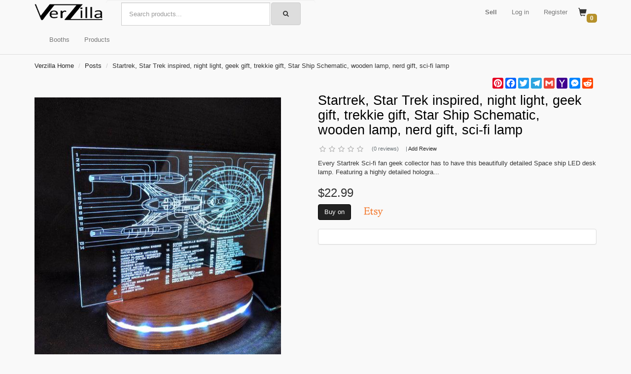

--- FILE ---
content_type: text/html; charset=utf-8
request_url: https://www.verzilla.com/startrek-star-trek-inspired-night-light-geek-gift-trekkie-gift-star-ship-schematic-wooden-lamp-nerd-gift-sci-fi-lamp
body_size: 11938
content:
<!doctype html>
<html>
<head>
    <meta charset="utf-8" />
    <meta http-equiv="content-language" content="en-us">
    <meta name="viewport" content="width=device-width, initial-scale=1">
    <title>Startrek, Star Trek inspired, night light,  geek gift, trekkie gift, Star Ship Schematic, wooden lamp, nerd gift, sci-fi lamp - Verzilla</title>
    
    <meta name="title" content="Startrek, Star Trek inspired, night light,  geek gift, trekkie gift, Star Ship Schematic, wooden lamp, nerd gift, sci-fi lamp" />
    <meta name="keywords" content="Startrek, Star Trek inspired, night light,  geek gift, trekkie gift, Star Ship Schematic, wooden lamp, nerd gift, sci-fi lamp" />
    <meta name="description" content="Every Startrek Sci-fi fan geek collector has to have this beautifully detailed Space ship LED desk lamp. Featuring a highly detailed hologra..." />

    <link rel="shortcut icon" href="/favicon.ico" type="image/x-icon">
    <link rel="icon" href="/favicon.ico" type="image/x-icon">

    <link rel="stylesheet" href="/lib/bootstrap/css/bootstrap.min.css?v=" />
    <link rel="stylesheet" href="/lib/font-awesome/css/font-awesome.min.css?v=" />
    <link rel="stylesheet" href="/lib/bootstrap-star-rating/css/star-rating.min.css?v=" />
    <link rel="stylesheet" href="/lib/toastr/toastr.min.css?v=" />
    <!-- <link verzilla-append-version="true" rel="stylesheet" href="https://d283dsmkfldiku.cloudfront.net/igambit/gambitimages/appimages/verzilla/site.min.css" />
        -->

    <link rel="stylesheet" href="/lib/icomoon/icomoon.css?v=" />

    <link rel="stylesheet" href="/modules/core/site.min.css?v=" />

    <!-- Global site tag (gtag.js) - Google Analytics -->
    <script async src="https://www.googletagmanager.com/gtag/js?id=UA-149613836-1"></script>
    <script>
        window.dataLayer = window.dataLayer || [];
        function gtag() { dataLayer.push(arguments); }
        gtag('js', new Date());

        gtag('config', 'UA-149613836-1');
    </script>

    <!--   <script data-ad-client="ca-pub-9467330617230488" async src="https://pagead2.googlesyndication.com/pagead/js/adsbygoogle.js"></script> -->

    
    <link rel="stylesheet" href="/lib/smoothproducts/css/smoothproducts.min.css?v=" />
    <link rel="stylesheet" href="https://d283dsmkfldiku.cloudfront.net/igambit/gambitimages/appimages/verzilla/product-detail.min.css?v=" />
    <script>window._epn = { campaign: 5338565215 };</script>
    <script src="https://epnt.ebay.com/static/epn-smart-tools.js"></script>


</head>
<body class="body">


    <nav class="navbar navbar-default" role="navigation">
        <div class="container">
            <div class="col-md-6 col-sm-12 col-xs-12">
                <div class="row">
                    <div class="col-md-3 col-sm-3 col-xs-12">
                        <div class="navbar-header">
                            <button type="button" class="navbar-toggle" data-toggle="collapse" data-target=".navbar-collapse">
                                <span class="icon-bar"></span>
                                <span class="icon-bar"></span>
                                <span class="icon-bar"></span>
                            </button>
                            
                            <a class="navbar-brand" href="/">
                                <img alt="Verzilla" src="https://skkgambit.s3.amazonaws.com/igambit/gambitimages/appimages/logo_v_d2.png" />
                            </a>

                            <ul class="list-inline visible-xs pull-right">
                                

<li class="nav-item dropdown">
    <a class="nav-link" href="#" role="button" data-toggle="dropdown">  
        <strong>
            Sell
        </strong>        
    </a>
    <ul class="dropdown-menu">
        <li class=" text-left">
            <a class="dropdown-item" href="/mystuff#!/product-create" title="Sell" data-toggle="modal">
                <i class="glyphicon glyphicon-modal-window" style="font-size:17px;color:#333; margin-left:5px;"></i>
                <span class="badge badge-user">Sell</span>
                <div class="badge-open">
                </div>
            </a>
        </li>
        <li class=" text-left">
            <a class="dropdown-item" href="#wModal" title="Quick Sell" data-toggle="modal">
                <i class="glyphicon glyphicon-phone" style="font-size:17px;color:#333; margin-left:5px;"></i>
                <span class="badge badge-user">Quick Sell</span>
                <div class="badge-open">
                </div>
            </a>
        </li>
        <!--
        <li class=" text-left">
            <a class="dropdown-item" href="#myModal" title="Post" data-toggle="modal">
                <i class="glyphicon glyphicon-share" style="font-size:17px;color:#333; margin-left:5px;"></i>
                <span class="badge badge-user">Post</span>
                <div class="badge-open">
                </div>
            </a>
        </li>
        -->
    </ul>
</li>
                                


                                

    <li class="nav-item"><a class="nav-link" href="/login">  Log in </a></li>
    <li class="nav-item"><a class="nav-link" href="/register">  Register </a></li>

                                <li>
                                    
<div class="cart-badge badge-icons pull-right">
    <a href="/cart">
        <i class="glyphicon glyphicon-shopping-cart" style="font-size:17px;color:#333;"></i>
        <span class="badge badge-sea rounded-x">0</span>
        <div class="badge-open">
        </div>
    </a>
</div>
                                </li>
                            </ul>
                        </div>
                    </div>

                    <div class="col-md-9 col-sm-9 ">
                        <div class="jumbotron home-tron-search well hidden-xs">
                            <div class="container">
                                <div class="row">
                                    <div class="col-sm-12 col-xs-10">
                                        <div class="home-tron-search-inner">
                                            
<form class="form-inline" method="get" action="/esearch">

    <!--
    <button type="submit" class="search-btn"><i class="fa fa-search" aria-hidden="true"></i></button>
    -->
    <div class="col-sm-10 col-xs-10" style="text-align: center">
        <div class="input-group">
            <input type="text" name="query" class="form-control" placeholder="Search products..." id="Query" value="">
        </div>
    </div>


    <div class="col-sm-2 col-xs-2" style="text-align: center">
        <button type="submit" class="btn btn-default search-btn text-center"><i class="fa fa-search" aria-hidden="true"> </i></button>
    </div>

</form>
                                        </div>
                                    </div>
                                </div>
                            </div>
                        </div>
                    </div>
                </div>
            </div>
            <div class="col-md-6 col-sm-12 col-xs-12">
                <ul class="nav navbar-nav navbar-right hidden-xs">
                    <!--
    <li style="margin-top:10px; float:left;">
        <div class="alignleft">
            <script type="text/javascript">
                amzn_assoc_ad_type = "banner";
                amzn_assoc_marketplace = "amazon";
                amzn_assoc_region = "US";
                amzn_assoc_placement = "assoc_banner_placement_default";
                amzn_assoc_campaigns = "homegarden";
                amzn_assoc_banner_type = "category";
                amzn_assoc_p = "41";
                amzn_assoc_isresponsive = "false";
                amzn_assoc_banner_id = "0353HYTZRQJAXBCZGJG2";
                amzn_assoc_width = "88";
                amzn_assoc_height = "31";
                amzn_assoc_tracking_id = "verzilla17-20";
                amzn_assoc_linkid = "b28ccf5057b091f12035b58d4e5ff158";
            </script>
            <script src="//z-na.amazon-adsystem.com/widgets/q?ServiceVersion=20070822&Operation=GetScript&ID=OneJS&WS=1"></script>
        </div>
    </li>
        -->
                    

<li class="nav-item dropdown">
    <a class="nav-link" href="#" role="button" data-toggle="dropdown">  
        <strong>
            Sell
        </strong>        
    </a>
    <ul class="dropdown-menu">
        <li class=" text-left">
            <a class="dropdown-item" href="/mystuff#!/product-create" title="Sell" data-toggle="modal">
                <i class="glyphicon glyphicon-modal-window" style="font-size:17px;color:#333; margin-left:5px;"></i>
                <span class="badge badge-user">Sell</span>
                <div class="badge-open">
                </div>
            </a>
        </li>
        <li class=" text-left">
            <a class="dropdown-item" href="#wModal" title="Quick Sell" data-toggle="modal">
                <i class="glyphicon glyphicon-phone" style="font-size:17px;color:#333; margin-left:5px;"></i>
                <span class="badge badge-user">Quick Sell</span>
                <div class="badge-open">
                </div>
            </a>
        </li>
        <!--
        <li class=" text-left">
            <a class="dropdown-item" href="#myModal" title="Post" data-toggle="modal">
                <i class="glyphicon glyphicon-share" style="font-size:17px;color:#333; margin-left:5px;"></i>
                <span class="badge badge-user">Post</span>
                <div class="badge-open">
                </div>
            </a>
        </li>
        -->
    </ul>
</li>
                    


                    

    <li class="nav-item"><a class="nav-link" href="/login">  Log in </a></li>
    <li class="nav-item"><a class="nav-link" href="/register">  Register </a></li>

                    <li>
                        
<div class="cart-badge badge-icons pull-right">
    <a href="/cart">
        <i class="glyphicon glyphicon-shopping-cart" style="font-size:17px;color:#333;"></i>
        <span class="badge badge-sea rounded-x">0</span>
        <div class="badge-open">
        </div>
    </a>
</div>
                    </li>
                </ul>
            </div>
        </div>
    </nav>

    <div class="container">
        <nav class="navbar navbar-default" role="navigation">
            <div class="collapse navbar-collapse navbar-collapse">
                <ul class="nav navbar-nav">
    <li><a href="/booths">Booths  </a></li>
    <li><a href="/products">Products</a></li>

    <!--   <li><a href="/news">Headlines  </a></li> -->
    <!--
            <li><a href="/boutique">Boutique</a></li>
            <li><a href="/vintage">Vintage</a></li>
            <li><a href="/home">Home</a></li>
    -->
</ul>
            </div>
        </nav>
    </div>

    <div class="jumbotron home-tron-search well visible-xs">
        <div class="container">
            <div class="row">
                <div class="col-xs-12">
                    <div class="home-tron-search-inner">
                        
<form class="form-inline" method="get" action="/esearch">

    <!--
    <button type="submit" class="search-btn"><i class="fa fa-search" aria-hidden="true"></i></button>
    -->
    <div class="col-sm-10 col-xs-10" style="text-align: center">
        <div class="input-group">
            <input type="text" name="query" class="form-control" placeholder="Search products..." id="Query" value="">
        </div>
    </div>


    <div class="col-sm-2 col-xs-2" style="text-align: center">
        <button type="submit" class="btn btn-default search-btn text-center"><i class="fa fa-search" aria-hidden="true"> </i></button>
    </div>

</form>
                    </div>
                </div>
            </div>
        </div>
    </div>

    <hr class="topbar" />

    <div class="container body-content">
        



<div class="hidden-xs">
    <ol class="breadcrumb">
        <li><a href="/">Verzilla Home</a></li>
        <li><a href="/posts">Posts</a></li>
        <li class="breadcrumb-item"><span class="active limit-word">Startrek, Star Trek inspired, night light,  geek gift, trekkie gift, Star Ship Schematic, wooden lamp, nerd gift, sci-fi lamp</span></li>
    </ol>
</div>
<div class="add-to-any hidden-xs">
        <section class="pull-right">
            <!-- AddToAny BEGIN -->
            <div class="a2a_kit a2a_kit_size_22 a2a_default_style">
                <a class="a2a_button_pinterest"></a>
                <a class="a2a_button_facebook"></a>
                <a class="a2a_button_twitter"></a>
                <a class="a2a_button_telegram"></a>
                <a class="a2a_button_google_gmail"></a>
                <a class="a2a_button_yahoo_mail"></a>
                <a class="a2a_button_facebook_messenger"></a>
                <a class="a2a_button_reddit"></a>
            </div>
            <script async src="https://static.addtoany.com/menu/page.js"></script>
            <!-- AddToAny END -->
        </section>
</div>
<div class="admin-pan hidden-xs">
</div>


<div class="product-view">
    <!--<div class="product-detail">-->
    <div class="row">
        <div class="col-xs-12 col-md-6">

            <div class="sp-wrap hidden-xs">
                <!--hidden-xs-->
                    <a href="https://d283dsmkfldiku.cloudfront.net/igambit/gambitimages/WorkingDirectory/anonymous/post/5db44a78e098a63634d9325a/1.jpg">
                        <img src="https://d283dsmkfldiku.cloudfront.net/igambit/gambitimages/WorkingDirectory/anonymous/post/5db44a78e098a63634d9325a/1.jpg" alt="" />
                    </a>
            </div>
            <!-- SLIDER -->
            <div class="sp-slider visible-xs" style="display:block; height: 300px; width:100%; text-align:center;">
                <div id="touchSlider">
                    <ul>
                            <li>
                                <a class="zoombox" title="" href="https://d283dsmkfldiku.cloudfront.net/igambit/gambitimages/WorkingDirectory/anonymous/post/5db44a78e098a63634d9325a/1.jpg">
                                    <img src="https://d283dsmkfldiku.cloudfront.net/igambit/gambitimages/WorkingDirectory/anonymous/post/5db44a78e098a63634d9325a/1.jpg" alt="" style="height:100%" />
                                </a>
                            </li>
                    </ul>
                </div>
            </div>
            <!---->

            <br />

        </div>

        <div class="col-xs-12 col-md-6">

            <div>
                    <h1 class="limit-word cTitle">Startrek, Star Trek inspired, night light,  geek gift, trekkie gift, Star Ship Schematic, wooden lamp, nerd gift, sci-fi lamp</h1>

            </div>
            <ul class="list-inline product-ratings hidden-xs">
                
<li class="rf-project-cover__stats">
    <input type="hidden" value="0" readonly="readonly" class="rating-loading" step="1" data-size="xs" data-show-clear="false" data-show-caption="false" />
</li>
<li class="rf-project-cover__stats">
    <p>(0 reviews)</p>
</li>



                    <li class="rf-project-cover__stats">
                        | <a id="add_review" href="#addreview"> Add Review</a>
                    </li>
                    <li class="rf-project-cover__stats text-right hidden-xs">
                    </li>

            </ul>
            <div class="product-short-desc hidden-xs">Every Startrek Sci-fi fan geek collector has to have this beautifully detailed Space ship LED desk lamp. Featuring a highly detailed hologra...</div>
            <h3 class="product-price-new">$22.99</h3>
            <div class="add-to-cart">
                <a href='https://www.etsy.com/listing/588973860/startrek-star-trek-inspired-night-light?ga_order=most_relevant&amp;ga_search_type=all&amp;ga_view_type=gallery&amp;ga_search_query=light&amp;ref=sr_gallery-1-19&amp;organic_search_click=1&amp;frs=1&amp;bes=1' target="_blank" class="btn btn-primary"> Buy on</a>
                <img alt="posted product" src="https://skkgambit.s3.amazonaws.com/igambit/gambitimages/appimages/Etsy_small.png" target="_blank" class="button" />
            </div>

            <!--
                <hr />
                <script type="text/javascript">
                    amzn_assoc_placement = "adunit0";
                    amzn_assoc_tracking_id = "verzilla17-20";
                    amzn_assoc_ad_mode = "search";
                    amzn_assoc_ad_type = "smart";
                    amzn_assoc_marketplace = "amazon";
                    amzn_assoc_region = "US";
                    amzn_assoc_default_search_phrase = "Cleansing Facial";
                    amzn_assoc_default_category = "All";
                    amzn_assoc_linkid = "0925691c3a11855d91df87f3246f5a34";
                    amzn_assoc_title = "Search trending on Amazon";
                    amzn_assoc_search_bar = "true";
                    amzn_assoc_search_bar_position = "top";
                </script>
                <script src="//z-na.amazon-adsystem.com/widgets/onejs?MarketPlace=US"></script>
            -->
            <br />

            
<div class="panel panel-default">
    <div class="panel-body">
        <div class="row">

                    <script type="text/javascript">
                        amzn_assoc_placement = "adunit0";
                        amzn_assoc_tracking_id = "verzilla17-20";
                        amzn_assoc_ad_mode = "search";
                        amzn_assoc_ad_type = "smart";
                        amzn_assoc_marketplace = "amazon";
                        amzn_assoc_region = "US";
                        amzn_assoc_default_search_phrase = "Smart camera";
                        amzn_assoc_default_category = "Photo";
                        amzn_assoc_linkid = "0925691c3a11855d91df87f3246f5a34";
                        amzn_assoc_default_browse_node = "13900861";
                        amzn_assoc_design = "in_content";
                        amzn_assoc_title = "Trending on Amazon";
                    </script>
                    <script src="//z-na.amazon-adsystem.com/widgets/onejs?MarketPlace=US"></script>
        </div>
    </div>
</div>

        </div>
    </div>
        <button id="product-descript" class="btn btn-default">
            <strong>
                More details about this product &nbsp; <i class="glyphicon glyphicon-remove product-details"></i>
            </strong>
        </button>
        <div class="product-details">
            Every Startrek Sci-fi fan geek collector has to have this beautifully detailed Space ship LED desk lamp. Featuring a highly detailed holographic type blueprint of a starship with the option of colour-changing LED base.   The base includes your choice of white or colour changing LED lights – with or without a remote control – so you can choose the right colour for the room or mood.  Using laser precision, every acrylic panel is carefully cut and inspected right here in our workshop. We never outsource or resell from mass manufacturers. When you buy from CraftyPics, you buy a genuine handcrafted piece of art.  Regular: Dimensions: 19cm tall 20cm wide 8cm deep  Large: Dimensions: 22cm tall 28.5cm wide 10 cm deep   Customization Options: As each item is made-to-order, we can easily engrave a name onto your order. Just let us know in the “Notes to Seller” option, or request a custom order.  Base Options: Teak Black Plain Sanded Wood (for painting or staining yourself)  LED Light Colours  White USB This Base comes with a white LED strip inside to illuminate your acrylic art. Powered by USB. No acrylic around the middle of the base.  RGB: This Base comes with a multicoloured LED strip inside to illuminate your acrylic art. You can change the colour and modes of the included Remote Control. Powered by 5v USB. Includes additional acrylic around the middle of the base.
        </div>

        <ul class="nav nav-tabs" id="atab">
            <li class="active">
                <a href="#sectionA">
                        <div class="add-to-jealous">
                            <form class="inline">
                                <input type="hidden" name="productId" value="5db44a78e098a63634d9325a" />
                                <button type="button" class="btn btn-primary jealous-page-post">Like</button>
                            </form>
                        </div>
                </a>
            </li>
            <li>
                <a href="#sectionB">
                    <h4>Customer reviews</h4>
                </a>
            </li>
        </ul>
        <div class="tab-content">
            <div id="sectionA" class="tab-pane fade in active">
                <div>
                    <h4><small>See what people liked</small></h4>
                </div>
                <input type="hidden" id="EntityId" value="5db44a78e098a63634d9325a" />
                <div ng-app="verzillaCommerce.catalog" ng-controller="infiniteScrollPostListCtrl as vm" ng-cloak>
                    <div class="row product-list" infinite-scroll="vm.NextPage()" infinite-scroll-distance="1">
                        <div ng-repeat="product in vm.products">
                            <div class="col-lg-2 col-md-3 col-sm-4 col-xs-6">
                                <div class="thumbnail" data-id="{{product.id}}">
                                    <a ng-href="{{product.slug}}">
                                        <div class="img-container">
                                            <img ng-src="{{product.thumbnailUrl}}" />
                                        </div>
                                        <div class="caption">
                                            <span class="product-name limit-word">{{product.name}}</span>
                                        </div>
                                    </a>

                                    <div class="rf-owners ">
                                        <span class="rf-owners__list ">
                                            <span class="rf-owners__owner">
                                                <span ng-if="product.vendorSlug != null && product.vendorSlug != '' && product.userName != ''">
                                                    <a ng-href="{{product.vendorSlug}}">
                                                        <i class="fa fa-user"></i>
                                                        <span class="rf-owners__owner-name">
                                                            {{product.userName}}
                                                        </span>
                                                    </a>
                                                </span>
                                            </span>
                                        </span>
                                    </div>

                                    <div class="rf-project-cover__stats">
                                        <div class="rf-project-cover__curation-marks js-project-cover-curation-marks"></div>

                                        <div class="rf-project-cover__stat-link">
                                            <span class="rf-project-cover__stat ">
                                                <span class="rf-project-cover__stat-price">${{product.price}}</span>

                                            </span>

                                            <div class="rf-project-cover__stat rf-project-cover__stat--featured ">
                                                <a ng-href='{{product.sourceUrl}}' target="_blank"> <img alt="posted product" ng-src="{{product.buyOn}}" style="max-height:14px;" /> </a>
                                            </div>

                                        </div>
                                    </div>

                                    <div class="rf-project-cover__stats">
                                        <div class="rf-project-cover__curation-marks js-project-cover-curation-marks"></div>

                                        <div class="rf-project-cover__stat-link">

                                            <div class="rf-project-cover__stat">
                                                <div class="rf-project-cover__stat">

                                                    <form class="inline">
                                                        <input type="hidden" name="productId" value="{{product.id}}" />
                                                        <span role="button" class="btn btn-add-jealous-post">
                                                            <i class="fa fa-heart"></i>
                                                            <span id="jelap_{{product.id}}" class="rf-project-cover__stat-number">{{product.jealousesCount}}</span>
                                                        </span>
                                                    </form>

                                                </div>
                                            </div>

                                            <div class="rf-project-cover__stat rf-project-cover__stat--featured " style="margin:6px 6px;">
                                                <i class="fa fa-comment"></i>
                                                <span class="rf-project-cover__stat-number">{{product.reviewsCount}}</span>
                                            </div>

                                        </div>
                                    </div>

                                </div>
                            </div>
                        </div>
                    </div>
                </div>
            </div>
            <div id="sectionB" class="tab-pane fade">
                


<div class="container">
    <div class="row">
        <div class="col-md-7 row">
            <br />
<a role="button" class="btn btn-primary" href="/login?returnurl=%2Fstartrek-star-trek-inspired-night-light-geek-gift-trekkie-gift-star-ship-schematic-wooden-lamp-nerd-gift-sci-fi-lamp">Add review  or comment</a>
        </div>
    </div>
    <hr />
    <div id="reviews" class="review-item-list">
    </div>
</div>
            </div>
        </div>

</div>




        
<!-- Modal HTML -->
<div id="myModal" class="modal fade">
    <div class="modal-dialog">
        <div class="modal-content">
            <div class="row">
                <div class="col-sm-10 col-sm-offset-1 col-md-8 col-md-offset-2 col-lg-10 col-lg-offset-1 form-box">
                    <button type="button" class="close" data-dismiss="modal" aria-hidden="true">&times;</button>
                    
<form id="form-addpostproduct" method="post" role="form" class="form-horizontal text-center" action="/Product/AddPostProduct">

    <div class="loading">
        <div id="loading-img"><i class="fa fa-spinner fa-pulse fa-3x fa-fw"></i> </div>
    </div>
    
    <div class="modal-header">
        <h3>Post Product</h3>
        <p> We allow to fetch any products from <b>eBay</b>, <b>Etsy</b>, <b>Rubylane</b> and <b>Bonanza</b>. For any other sites or stores please allow some time for approval.</p>
    </div>
    <div class="modal-body">
        <div id="addproductpost">
            <h4>Provide URL to your product to promote it on Verzilla:</h4>
            <div class="form-group">
                <label class="sr-only" for="f1-url">Url</label>
                <input class="form-control" type="url" placeholder="Url..." id="f1-url" data-val="true" data-val-regex="Your URL is not in a valid format." data-val-regex-pattern="^http(s?)\:\/\/[0-9a-zA-Z]([-.\w]*[0-9a-zA-Z])*(:(0-9)*)*(\/?)([a-zA-Z0-9\-\=\:\.\?\,\~\&#x27;\/\\\&#x2B;&amp;amp;%\$#_]*)?$" data-val-required="Url Required" name="Url" value="" />
                <span class="text-danger field-validation-valid" data-valmsg-for="Url" data-valmsg-replace="true"></span>
            </div>
            <div class="form-group">
                <h4>Select Category:</h4>

                            <div class="col-sm-4">
                                <div class="choice" data-toggle="wizard-checkbox">
                                    <input type="checkbox" data-val="true" data-val-required="The CheckboxAnswer field is required." id="Categories_0__CheckboxAnswer" name="Categories[0].CheckboxAnswer" value="true" />
                                    <input type="hidden" id="Categories_0__CategoryId" name="Categories[0].CategoryId" value="5cc1060e941bff2653bcdbf8" />
                                    <input type="hidden" id="Categories_0__CategoryName" name="Categories[0].CategoryName" value="Boutique" />
                                    <div class="icon">
                                        <i class="fa fa-trophy"></i>
                                    </div>
                                    <h6>Boutique</h6>
                                </div>
                            </div>
                            <div class="col-sm-4">
                                <div class="choice" data-toggle="wizard-checkbox">
                                    <input type="checkbox" data-val="true" data-val-required="The CheckboxAnswer field is required." id="Categories_1__CheckboxAnswer" name="Categories[1].CheckboxAnswer" value="true" />
                                    <input type="hidden" id="Categories_1__CategoryId" name="Categories[1].CategoryId" value="5cc105cf941bff2653bcdbf4" />
                                    <input type="hidden" id="Categories_1__CategoryName" name="Categories[1].CategoryName" value="Home" />
                                    <div class="icon">
                                        <i class="glyphicon glyphicon-lamp"></i>
                                    </div>
                                    <h6>Home</h6>
                                </div>
                            </div>
                            <div class="col-sm-4">
                                <div class="choice" data-toggle="wizard-checkbox">
                                    <input type="checkbox" data-val="true" data-val-required="The CheckboxAnswer field is required." id="Categories_2__CheckboxAnswer" name="Categories[2].CheckboxAnswer" value="true" />
                                    <input type="hidden" id="Categories_2__CategoryId" name="Categories[2].CategoryId" value="5cc105ef941bff2653bcdbf6" />
                                    <input type="hidden" id="Categories_2__CategoryName" name="Categories[2].CategoryName" value="Vintage" />
                                    <div class="icon">
                                        <i class="glyphicon glyphicon-king"></i>
                                    </div>
                                    <h6>Vintage</h6>
                                </div>
                            </div>
            </div>
        </div>

    </div>
    <div class="modal-footer">
        <button type="button" class="btn btn-default" data-dismiss="modal">Close</button>
        <button id="wizard-2" type="submit" class="btn btn-nex add-product-post" disabled>Save</button>
    </div>

<input name="__RequestVerificationToken" type="hidden" value="CfDJ8E6doAgd9jNFolfG5WyZE2mm8cEt8-P7lY0K02rfhsZ8XvCzSpaq6khuW4LTrBEBPyW4wUO7A49ubyzMz7bguZhs9D_jk2JfbICgCFfjHlm7DbndhIhzW6HWgVlyIXstH3lCzLZ0NuuWadnw16vmo6A" /><input name="Categories[0].CheckboxAnswer" type="hidden" value="false" /><input name="Categories[1].CheckboxAnswer" type="hidden" value="false" /><input name="Categories[2].CheckboxAnswer" type="hidden" value="false" /></form>
                </div>
            </div>
        </div>
    </div>
</div>

<!-- Modal Wizard -->
<div id="wModal" class="modal fade">
    <div class="modal-dialog">
        <div class="modal-content">
            <div class="row">
                <div class="col-sm-10 col-sm-offset-1 col-md-8 col-md-offset-2 col-lg-10 col-lg-offset-1 form-box">
                    <button type="button" class="close" data-dismiss="modal" aria-hidden="true">&times;</button>
                    
<form enctype="multipart/form-data" id="form-addpostproduct" method="post" role="form" class="f1 text-center" action="/Product/InstantSell">

    <div class="loading">
        <div id="loading-img"><i class="fa fa-spinner fa-pulse fa-3x fa-fw"></i> </div>
    </div>

    <div class="text-danger validation-summary-valid" data-valmsg-summary="true"><ul><li style="display:none"></li>
</ul></div>

    <div class="modal-header">
        <h3>Quick Sell</h3>
    </div>

    <div class="modal-body">
        <div class="f1-steps">
            <div class="f1-progress">
                <div class="f1-progress-line" data-now-value="12.5" data-number-of-steps="4" style="width: 12.5%;"></div>
            </div>
            <div class="f1-step active">
                <div class="f1-step-icon"><i class="fa fa-file"></i></div>
                <p>Details</p>
            </div>
            <div class="f1-step">
                <div class="f1-step-icon"><i class="fa fa-check-circle"></i></div>
                <p>Category</p>
            </div>
            <div class="f1-step">
                <div class="f1-step-icon"><i class="fa fa-file-picture-o"></i></div>
                <p>Picture</p>
            </div>
            <div class="f1-step">
                <div class="f1-step-icon"><i class="fa fa-key"></i></div>
                <p>Confirmation</p>
            </div>
        </div>

        <fieldset>
            <h4>Tell us what you are selling:</h4>
            <div class="form-group">
                <label class="sr-only" for="f1-title">Title</label>
                <input class="form-control f1-title" id="f1-title" type="text" placeholder="Title..." data-val="true" data-val-length="Must be under 80 characters" data-val-length-max="80" data-val-remote="&#x27;Name&#x27; is invalid." data-val-remote-additionalfields="*.Name" data-val-remote-url="/Home/BadWords" data-val-required="Title Required" maxlength="80" name="Name" value="" />
                <span class="text-danger field-validation-valid" data-valmsg-for="Name" data-valmsg-replace="true"></span>
            </div>
            <div class="form-group">
                <div class="row">
                    <div class="col-sm-6 col-xs-6">
                        <label class="sr-only" for="f1-price">Price</label>
                        <input value="" class="form-control f1-price" id="f1-price" type="text" placeholder="Price, $..." data-val="true" data-val-number="The field Price must be a number." data-val-regex="Please enter a valid price" data-val-regex-pattern="(^\$?(?:[1-9]&#x2B;[0]{0,6}[1-9]{0,5}[0]{0,2}|[1-9]{1,3}[0]{0,2}[1-9]{0,1}(?:,\d{3})*)(?:\.\d{1,2}){0,1}$)|(^0\.?[0]{0,1}[1-9]{1}[0]{0,1}$)|(^0\.?[1-9]{1,2}$)" data-val-required="Price Required" name="Price" />
                        <span class="text-danger field-validation-valid" data-valmsg-for="Price" data-valmsg-replace="true"></span>
                    </div>
                    <div class="col-sm-6 col-xs-6">
                        <label class="sr-only" for="f1-shippingPrice">Shipping Cost</label>
                        <input value="" class="form-control f1-shippingPrice" id="f1-shippingPrice" type="text" placeholder="Shipping, $..." data-val="true" data-val-number="The field ShippingPrice must be a number." data-val-regex="Please enter a valid shipping" data-val-regex-pattern="^\$?(?:\d&#x2B;|\d{1,3}(?:,\d{3})*)(?:\.\d{1,2}){0,1}$" data-val-required="Shipping Required" name="ShippingPrice" />
                        <span class="text-danger field-validation-valid" data-valmsg-for="ShippingPrice" data-valmsg-replace="true"></span>
                    </div>

                </div>
            </div>
            <div class="form-group">

            </div>
            <div class="form-group">
                <label class="sr-only" for="f1-description">Description</label>
                <textarea placeholder="Description..." class="f1-description form-control" id="f1-description" data-val="true" data-val-required="The Description field is required." name="Description">
</textarea>
            </div>

            <div class="f1-buttons">
                <button id="wizard-1" type="button" class="btn btn-next" disabled>Next</button>
            </div>
        </fieldset>

        <fieldset>
            <h4>Select Category:</h4>

                        <div class="col-sm-4">
                            <div class="choice" data-toggle="wizard-checkbox8">
                                <input type="checkbox" data-val="true" data-val-required="The CheckboxAnswer field is required." id="Categories_0__CheckboxAnswer" name="Categories[0].CheckboxAnswer" value="true" />
                                <input type="hidden" id="Categories_0__CategoryId" name="Categories[0].CategoryId" value="5cc1060e941bff2653bcdbf8" />
                                <input type="hidden" id="Categories_0__CategoryName" name="Categories[0].CategoryName" value="Boutique" />
                                <div class="icon">
                                    <i class="fa fa-trophy"></i>
                                </div>
                                <h6>Boutique</h6>
                            </div>
                        </div>
                        <div class="col-sm-4">
                            <div class="choice" data-toggle="wizard-checkbox8">
                                <input type="checkbox" data-val="true" data-val-required="The CheckboxAnswer field is required." id="Categories_1__CheckboxAnswer" name="Categories[1].CheckboxAnswer" value="true" />
                                <input type="hidden" id="Categories_1__CategoryId" name="Categories[1].CategoryId" value="5cc105cf941bff2653bcdbf4" />
                                <input type="hidden" id="Categories_1__CategoryName" name="Categories[1].CategoryName" value="Home" />
                                <div class="icon">
                                    <i class="glyphicon glyphicon-lamp"></i>
                                </div>
                                <h6>Home</h6>
                            </div>
                        </div>
                        <div class="col-sm-4">
                            <div class="choice" data-toggle="wizard-checkbox8">
                                <input type="checkbox" data-val="true" data-val-required="The CheckboxAnswer field is required." id="Categories_2__CheckboxAnswer" name="Categories[2].CheckboxAnswer" value="true" />
                                <input type="hidden" id="Categories_2__CategoryId" name="Categories[2].CategoryId" value="5cc105ef941bff2653bcdbf6" />
                                <input type="hidden" id="Categories_2__CategoryName" name="Categories[2].CategoryName" value="Vintage" />
                                <div class="icon">
                                    <i class="glyphicon glyphicon-king"></i>
                                </div>
                                <h6>Vintage</h6>
                            </div>
                        </div>

            <div class="f1-buttons">
                <button type="button" class="btn btn-previous">Previous</button>
                <button id="wizard-8" type="button" class="btn btn-next" disabled>Next</button>
            </div>
        </fieldset>

        <fieldset>

            <h4>Add photo</h4>
            <div class="col-sm-12 col-sm-offset-1">
                <div class="picture-container">
                    <div class="picture">
                        <img src="https://skkgambit.s3.amazonaws.com/igambit/gambitimages/appimages/upload.png" class="picture-src" id="wizardPicturePreview" title="" />
                        <input type="file" id="wizard-picture" name="ThumbnailImage">
                    </div>
                </div>
            </div>

            <div class="f1-buttons">
                <button type="button" class="btn btn-previous">Previous</button>
                <button id="wizard-3" type="button" class="btn btn-next" disabled>Next</button>
            </div>
        </fieldset>

        <fieldset>
                <h4>Almost done...</h4>
                <p>
                    How will buyers contact you?
                </p>
                <div class="form-group">
                    <label class="sr-only" for="f1-email">Choose username</label>
                    <input class="form-control f1-username" id="f1-username" type="text" placeholder="Username..." data-val="true" data-val-length="The User name must be at least 5 characters long." data-val-length-max="20" data-val-length-min="5" data-val-regex="Invalid username" data-val-regex-pattern="^[a-zA-Z0-9]*$" data-val-remote="&#x27;User name&#x27; is invalid." data-val-remote-additionalfields="*.UserName" data-val-remote-url="/Home/CheckUsername" data-val-required="The User name field is required." maxlength="20" name="UserName" value="" />
                    <span class="text-danger field-validation-valid" data-valmsg-for="UserName" data-valmsg-replace="true"></span>
                </div>
                <div class="form-group">
                    <label class="sr-only" for="f1-password">Password</label>
                    <input class="form-control f1-password" type="password" id="f1-password" placeholder="Password..." data-val="true" data-val-length="The Password must be at least 6 and at max 100 characters long" data-val-length-max="100" data-val-length-min="6" data-val-required="The Password field is required." maxlength="100" name="Password" />
                    <span class="text-danger field-validation-valid" data-valmsg-for="Password" data-valmsg-replace="true"></span>
                </div>
                <div class="form-group">
                    <label class="sr-only" for="f1-repeat-password">Repeat password</label>
                    <input type="password" class="form-control f1-repeat-password" id="f1-repeat-password" placeholder="Repeat password..." data-val="true" data-val-equalto="The password and confirmation password do not match" data-val-equalto-other="*.Password" name="ConfirmPassword" />
                    <span class="text-danger field-validation-valid" data-valmsg-for="ConfirmPassword" data-valmsg-replace="true"></span>
                </div>
                <p>
                    Go to your your email and click the confirmation link to make your product live.
                </p>
                <div class="form-group">
                    <label class="sr-only" for="f1-email">Email</label>
                    <input class="f1-email form-control" id="f1-email" type="text" placeholder="Email..." data-val="true" data-val-email="The Email field is not a valid e-mail address." data-val-regex="Not valid email" data-val-regex-pattern="^[a-z0-9_\&#x2B;-]&#x2B;(\.[a-z0-9_\&#x2B;-]&#x2B;)*@[a-z0-9]&#x2B;(\.[a-z0-9-]&#x2B;)*\.([a-z]{2,4})$" data-val-remote="&#x27;Email&#x27; is invalid." data-val-remote-additionalfields="*.Email" data-val-remote-url="/Home/CheckEmail" data-val-required="The Email field is required." name="Email" value="" />
                    <span class="text-danger field-validation-valid" data-valmsg-for="Email" data-valmsg-replace="true"></span>
                </div>
                <div class="form-group">
                    <span class="small gray"> Do you want to skip these extra steps for the future listings? </span>
                    <a style="color:blue" class="btn-link" role="button" href="/login"> Sign In </a>
                    <span>or</span>
                    <a style="color:blue" class="btn-link" role="button" href="/register"> Register</a>
                </div>

                <p>
                    What is your PayPal Email Address:
                </p>
                <div class="form-group">
                    <label class="sr-only" for="f1-ppEmail">PayPal Email</label>
                    <input class="f1-ppEmail form-control" id="f1-ppEmail" type="text" placeholder="PayPal Email..." data-val="true" data-val-email="The PayPal Email field is not a valid e-mail address." data-val-regex="Not valid email" data-val-regex-pattern="^[a-z0-9_\&#x2B;-]&#x2B;(\.[a-z0-9_\&#x2B;-]&#x2B;)*@[a-z0-9]&#x2B;(\.[a-z0-9-]&#x2B;)*\.([a-z]{2,4})$" data-val-required="The PayPal Email field is required." name="PayPalEmail" value="" />
                    <span class="text-danger field-validation-valid" data-valmsg-for="PayPalEmail" data-valmsg-replace="true"></span>
                </div>
                <div class="form-group">
                    <label class="sr-only" for="f1-cppEmail">PayPal Email</label>
                    <input class="f1-cppEmail form-control" id="f1-cppEmail" placeholder="Confirm PayPal Email Address..." type="text" data-val="true" data-val-equalto="The PayPal Email and confirmation PayPal Email do not match." data-val-equalto-other="*.PayPalEmail" name="ConfirmPayPalEmail" value="" />
                    <span class="text-danger field-validation-valid" data-valmsg-for="ConfirmPayPalEmail" data-valmsg-replace="true"></span>
                </div>

            <div class="f1-buttons">
                <button type="button" class="btn btn-previous">Previous</button>
                <button id="wizard-4" type="submit" class="btn btn-primary add-product-post">Submit</button>
            </div>
        </fieldset>

    </div>

<input name="__RequestVerificationToken" type="hidden" value="CfDJ8E6doAgd9jNFolfG5WyZE2mm8cEt8-P7lY0K02rfhsZ8XvCzSpaq6khuW4LTrBEBPyW4wUO7A49ubyzMz7bguZhs9D_jk2JfbICgCFfjHlm7DbndhIhzW6HWgVlyIXstH3lCzLZ0NuuWadnw16vmo6A" /><input name="Categories[0].CheckboxAnswer" type="hidden" value="false" /><input name="Categories[1].CheckboxAnswer" type="hidden" value="false" /><input name="Categories[2].CheckboxAnswer" type="hidden" value="false" /></form>
                </div>
            </div>
        </div>
    </div>
</div>
    </div>
    <div class="footer-content">
        <div class="container">
            <div class="row">
                <div class="col-md-3">
                    <h4>Customer Service</h4>
                    <ul class="list-unstyled">
                        <li><a href="/help-center">Help center</a></li>
                        <li><a href="/general#buyers-checklist">How to buy</a></li>
                        <li><a href="/shipping#problems-in-shipping">Shipping & Waranty</a></li>
                        <li><a href="/general#user-privileges">User Priviliges </a></li>
                    </ul>
                </div>
                <div class="col-md-3">
                    <h4>Information</h4>
                    <ul class="list-unstyled">
                        <li><a href="/about">About us</a></li>
                        <li><a href="/legal#privacy-policy">Privacy policy</a></li>
                        <li><a href="/legal#terms-of-use">Conditions of Use </a></li>
                        <li><a href="/contact">Contact us</a></li>
                    </ul>
                </div>
                <div class="col-md-6">
                    <h4>verzilla.com</h4>
                    <p>Free website.</p>
                    <p>Fast and Easy to sell.</p>
                </div>
            </div>
            <hr />
            <p class="pull-left">&copy; 2026 - verzilla.com</p>
            <p class="pull-right bottom-seal">
                <span id="siteseal">
                    <script async type="text/javascript" src="https://seal.godaddy.com/getSeal?sealID=J4uKOhnDkjxOFzisSJcpnttv593gSSFgMCfjZw3WGdCy4zXlDLOLxLTKH84E"></script>
                </span>
            </p>
        </div>
    </div>

    <!-- Back to top -->
    <div class="btn-btop" id="backTopBtn">
        <span class="arrow-btn-btop">
            <i class="fa fa-arrow-up"></i>
        </span>
    </div>

    <div id="shopModal" class="modal fade" tabindex="-1" role="dialog">
        <div class="modal-dialog">
            <div class="modal-content">
            </div>
        </div>
    </div>
    <div id="contactuser" class="modal fade">
        <div class="modal-dialog">
            <div class="modal-content">
            </div>
        </div>
    </div>
    <script>
            window.simplGlobalSetting = {};
            window.simplGlobalSetting.lang = 'en-US';
    </script>
    <script src="https://code.jquery.com/jquery-3.3.1.min.js"
            integrity="sha256-FgpCb/KJQlLNfOu91ta32o/NMZxltwRo8QtmkMRdAu8="
            crossorigin="anonymous"></script>
    <script src="/lib/jquery/jquery.min.js?v="></script>
    <script src="/lib/bootstrap/js/bootstrap.min.js?v="></script>
    <script src="/lib/matchheight/jquery.matchHeight-min.js?v="></script>
    <script src="/lib/bootstrap-star-rating/js/star-rating.min.js?v="></script>
    <script src="/lib/toastr/toastr.min.js?v="></script>
    <script src="/lib/lazyload-images/lazysizes.min.js?v="></script>

    <script src="/modules/core/main.min.js?v="></script>
    <script src="https://d283dsmkfldiku.cloudfront.net/igambit/gambitimages/appimages/verzilla/add-to-cart.min2.js?v="></script>
    <script src="/modules/product-comparison/product-comparison.min.js?v="></script>
    <script src="https://d283dsmkfldiku.cloudfront.net/igambit/gambitimages/appimages/verzilla/add-to-jealous.min.js?v="></script>
    <script src="https://d283dsmkfldiku.cloudfront.net/igambit/gambitimages/appimages/verzilla/add-to-follow.min.js?v="></script>

    


    <script src="https://ajax.aspnetcdn.com/ajax/jquery.validate/1.14.0/jquery.validate.min.js">
    </script>
<script>(window.jQuery && window.jQuery.validator||document.write("\u003Cscript src=\u0022/lib/jquery-validation/dist/jquery.validate.min.js\u0022\u003E\u003C/script\u003E"));</script>
    <script src="https://ajax.aspnetcdn.com/ajax/mvc/5.2.3/jquery.validate.unobtrusive.min.js">
    </script>
<script>(window.jQuery && window.jQuery.validator && window.jQuery.validator.unobtrusive||document.write("\u003Cscript src=\u0022/lib/jquery-validation-unobtrusive/jquery.validate.unobtrusive.min.js\u0022\u003E\u003C/script\u003E"));</script>

    <script src="/lib/angular/angular.min.js?v="></script>
    <script src="/lib/ng-infinite-scroll/build/ng-infinite-scroll.js?v="></script>
    <script src="/lib/smoothproducts/js/smoothproducts.min.js?v="></script>

    <script src="/lib/jquery-migrate/jquery-migrate-1.4.1.min.js?v="></script>
    <script src="/lib/jquery-event-drag/jquery.event.drag.min.js?v="></script>
    <script src="/lib/jquery.touch-slider/jquery.touch-slider.js?v="></script>

    <script src="/lib/jquery.zoombox/zoombox.js?v="></script>

    <script src="https://d283dsmkfldiku.cloudfront.net/igambit/gambitimages/appimages/verzilla/product-detail.min.js?v="></script>
    <script src="/modules/catalog/infinitescroll-list-post.js?v="></script>
    <script src="/modules/catalog/infinitescroll-service-post.js?v="></script>


</body>
</html>


--- FILE ---
content_type: text/css
request_url: https://www.verzilla.com/lib/icomoon/icomoon.css?v=
body_size: 4641
content:
@font-face {
	font-family: 'icomoon';
	src:url('fonts/icomoon.eot');
	src:url('fonts/icomoon-.eot#iefix') format('embedded-opentype'),
		url('fonts/icomoon.woff') format('woff'),
		url('fonts/icomoon.ttf') format('truetype'),
		url('fonts/icomoon.svg.txt#icomoon') format('svg');
	font-weight: normal;
	font-style: normal;
}

/* Use the following CSS code if you want to use data attributes for inserting your icons */
[data-icon]:before {
	font-family: 'icomoon';
	content: attr(data-icon);
	speak: none;
	font-weight: normal;
	font-variant: normal;
	text-transform: none;
	line-height: 1;
	-webkit-font-smoothing: antialiased;
}

/* Use the following CSS code if you want to have a class per icon */
/*
Instead of a list of all class selectors,
you can use the generic selector below, but it's slower:
[class*="icon-"] {
*/
.icon-cancel-circle, .icon-puzzle, .icon-lamp, .icon-wand, .icon-vector, .icon-menu, .icon-close, .icon-twitter, .icon-facebook, .icon-vimeo, .icon-dribbble, .icon-mug, .icon-droplet, .icon-puzzle-2, .icon-target, .icon-dice, .icon-map, .icon-location, .icon-box-add, .icon-phone, .icon-phone-2, .icon-phone-3, .icon-tumblr, .icon-forrst, .icon-feed, .icon-pinterest, .icon-clock, .icon-bubble, .icon-screen, .icon-screen-2, .icon-laptop, .icon-mobile, .icon-mobile-2, .icon-tablet, .icon-tv, .icon-pencil, .icon-new-tab, .icon-quotes-left, .icon-user, .icon-bubble-2, .icon-google-plus, .icon-instagram, .icon-youtube, .icon-flickr, .icon-deviantart, .icon-github, .icon-blogger, .icon-soundcloud, .icon-lastfm, .icon-file, .icon-images, .icon-arrow-right, .icon-arrow-left, .icon-bubble-3, .icon-envelop, .icon-compass, .icon-spinner, .icon-spinner-2, .icon-spinner-3, .icon-play, .icon-pause, .icon-arrow-up-left, .icon-arrow-right-2, .icon-arrow-down-right, .icon-arrow-down, .icon-arrow-left-2, .icon-arrow-up, .icon-arrow-up-right, .icon-arrow-down-left, .icon-stopwatch, .icon-pushpin, .icon-compass-2, .icon-history, .icon-clock-2, .icon-alarm, .icon-earth, .icon-globe, .icon-target-2, .icon-car, .icon-truck, .icon-fire, .icon-lab, .icon-dumbbell, .icon-rocket, .icon-meter, .icon-dashboard, .icon-meter-fast, .icon-hammer, .icon-trophy, .icon-trophy-star, .icon-eye, .icon-eye-2, .icon-fan, .icon-sun, .icon-airplane, .icon-cogs, .icon-anchor, .icon-shield, .icon-lightning, .icon-power, .icon-pyramid, .icon-road, .icon-ladder, .icon-hammer-2, .icon-cube, .icon-cube-2, .icon-camera, .icon-piano, .icon-movie, .icon-connection, .icon-knight, .icon-diamonds, .icon-stack, .icon-folder-remove, .icon-folder-open, .icon-cart-checkout, .icon-cart, .icon-tag, .icon-basket, .icon-support, .icon-phone-4, .icon-reply, .icon-flip, .icon-database, .icon-database-2, .icon-calendar, .icon-calendar-2, .icon-keyboard, .icon-user-plus, .icon-users, .icon-bubble-forward, .icon-bubble-up, .icon-bubble-last, .icon-bubble-link, .icon-bubble-check, .icon-bubble-quote, .icon-lock, .icon-user-plus-2, .icon-user-minus, .icon-lock-2, .icon-paw, .icon-accessibility, .icon-eye-blocked, .icon-download, .icon-smiley, .icon-thumbs-down, .icon-yin-yang, .icon-remove, .icon-bars, .icon-pie, .icon-plus-circle, .icon-sad, .icon-shocked, .icon-neutral, .icon-checkmark, .icon-volume-low, .icon-arrow-down-2, .icon-volume0, .icon-bookmarks, .icon-arrow-left-3, .icon-radio-unchecked, .icon-sigma, .icon-strikethrough, .icon-backspace, .icon-filter, .icon-arrow-up-right-2, .icon-arrow-up-right-3, .icon-file-zip, .icon-home, .icon-blog, .icon-camera-2, .icon-file-2, .icon-copy, .icon-cart-plus, .icon-music, .icon-lock-3, .icon-zoom-out, .icon-user-block, .icon-search, .icon-zoom-in, .icon-bubble-notification, .icon-storage, .icon-grid, .icon-grid-2, .icon-signup, .icon-switch, .icon-volume-high, .icon-volume-medium, .icon-arrow-left-4, .icon-play-2, .icon-point-up, .icon-heart, .icon-heart-2, .icon-star, .icon-star-2, .icon-star-3, .icon-star-4, .icon-star-5, .icon-star-6, .icon-heart-3, .icon-weather-snow, .icon-weather-lightning, .icon-heart-4, .icon-weather-rain, .icon-windy, .icon-paypal, .icon-paypal-2, .icon-paypal-3, .icon-yelp, .icon-html5, .icon-css3, .icon-html5-2, .icon-stumbleupon, .icon-stumbleupon-2, .icon-wordpress, .icon-joomla, .icon-wordpress-2, .icon-github-2, .icon-github-3, .icon-volume-mute, .icon-volume-mute-2, .icon-volume-increase, .icon-volume-decrease, .icon-tongue, .icon-question, .icon-male, .icon-medal, .icon-key, .icon-contract, .icon-bubbles, .icon-file-3, .icon-file-4, .icon-pencil-2, .icon-headphones, .icon-film, .icon-film-2, .icon-mic, .icon-radio, .icon-settings, .icon-pie-2, .icon-inject, .icon-zoom-in-2, .icon-bubble-notification-2, .icon-link, .icon-brightness-contrast, .icon-flag, .icon-upload, .icon-skull, .icon-leaf, .icon-apple-fruit, .icon-food, .icon-cake, .icon-food-2, .icon-gift, .icon-balloon, .icon-medal-2, .icon-rating, .icon-rating-2, .icon-rating-3, .icon-steps, .icon-flower, .icon-remove-2, .icon-briefcase, .icon-briefcase-2, .icon-grid-3, .icon-sun-glasses, .icon-tree, .icon-tree-2, .icon-exit, .icon-evil, .icon-people, .icon-cool, .icon-thumbs-up, .icon-bed, .icon-bed-2, .icon-brightness-low, .icon-heart-broken, .icon-sun-2, .icon-umbrella, .icon-warning, .icon-move, .icon-point-left, .icon-point-down, .icon-point-right, .icon-question-2, .icon-notification, .icon-radio-checked, .icon-checkbox-partial, .icon-checkbox-unchecked, .icon-checkbox-checked, .icon-command, .icon-pen, .icon-quill, .icon-quill-2, .icon-wand-2, .icon-tools, .icon-eye-3, .icon-moon, .icon-contrast, .icon-eye-4, .icon-eye-5, .icon-user-block-2, .icon-bubble-paperclip, .icon-drawer, .icon-drawer-2, .icon-watch, .icon-archive, .icon-cabinet, .icon-clock-3, .icon-clock-4, .icon-connection-2, .icon-new, .icon-play-3, .icon-marker, .icon-movie-2, .icon-podcast, .icon-share, .icon-scissors, .icon-scissors-2, .icon-subscript, .icon-rulers, .icon-filter-2, .icon-loop, .icon-loop-2, .icon-shuffle, .icon-shuffle-2, .icon-loop-3, .icon-loop-4, .icon-plus, .icon-enter, .icon-angry, .icon-attachment, .icon-download-2, .icon-upload-2, .icon-thumbs-up-2, .icon-glasses, .icon-glasses-2, .icon-stats-up, .icon-bottle, .icon-bars-2, .icon-cog, .icon-bubble-dots, .icon-upload-3, .icon-download-3, .icon-location-2, .icon-location-3, .icon-location-4, .icon-envelop-2, .icon-coin, .icon-ticket {
	font-family: 'icomoon';
	speak: none;
	font-style: normal;
	font-weight: normal;
	font-variant: normal;
	text-transform: none;
	line-height: 1;
	-webkit-font-smoothing: antialiased;
}
.icon-cancel-circle:before {
	content: "\e000";
}
.icon-puzzle:before {
	content: "\e001";
}
.icon-lamp:before {
	content: "\e002";
}
.icon-wand:before {
	content: "\e003";
}
.icon-vector:before {
	content: "\e004";
}
.icon-menu:before {
	content: "\e005";
}
.icon-close:before {
	content: "\e00b";
}
.icon-twitter:before {
	content: "\e00c";
}
.icon-facebook:before {
	content: "\e00d";
}
.icon-vimeo:before {
	content: "\e00e";
}
.icon-dribbble:before {
	content: "\e00f";
}
.icon-mug:before {
	content: "\e010";
}
.icon-droplet:before {
	content: "\e011";
}
.icon-puzzle-2:before {
	content: "\e012";
}
.icon-target:before {
	content: "\e013";
}
.icon-dice:before {
	content: "\e014";
}
.icon-map:before {
	content: "\e015";
}
.icon-location:before {
	content: "\e016";
}
.icon-box-add:before {
	content: "\e017";
}
.icon-phone:before {
	content: "\e018";
}
.icon-phone-2:before {
	content: "\e01a";
}
.icon-phone-3:before {
	content: "\e019";
}
.icon-tumblr:before {
	content: "\e01b";
}
.icon-forrst:before {
	content: "\e01c";
}
.icon-feed:before {
	content: "\e01d";
}
.icon-pinterest:before {
	content: "\e01e";
}
.icon-clock:before {
	content: "\e01f";
}
.icon-bubble:before {
	content: "\e020";
}
.icon-screen:before {
	content: "\e021";
}
.icon-screen-2:before {
	content: "\e022";
}
.icon-laptop:before {
	content: "\e023";
}
.icon-mobile:before {
	content: "\e024";
}
.icon-mobile-2:before {
	content: "\e025";
}
.icon-tablet:before {
	content: "\e026";
}
.icon-tv:before {
	content: "\e027";
}
.icon-pencil:before {
	content: "\e028";
}
.icon-new-tab:before {
	content: "\e029";
}
.icon-quotes-left:before {
	content: "\e02a";
}
.icon-user:before {
	content: "\e02b";
}
.icon-bubble-2:before {
	content: "\e02c";
}
.icon-google-plus:before {
	content: "\e02d";
}
.icon-instagram:before {
	content: "\e02e";
}
.icon-youtube:before {
	content: "\e02f";
}
.icon-flickr:before {
	content: "\e030";
}
.icon-deviantart:before {
	content: "\e031";
}
.icon-github:before {
	content: "\e032";
}
.icon-blogger:before {
	content: "\e033";
}
.icon-soundcloud:before {
	content: "\e034";
}
.icon-lastfm:before {
	content: "\e035";
}
.icon-file:before {
	content: "\e036";
}
.icon-images:before {
	content: "\e037";
}
.icon-arrow-right:before {
	content: "\e038";
}
.icon-arrow-left:before {
	content: "\e039";
}
.icon-bubble-3:before {
	content: "\e03a";
}
.icon-envelop:before {
	content: "\e03b";
}
.icon-compass:before {
	content: "\e03c";
}
.icon-spinner:before {
	content: "\e03e";
}
.icon-spinner-2:before {
	content: "\e03d";
}
.icon-spinner-3:before {
	content: "\e040";
}
.icon-play:before {
	content: "\e03f";
}
.icon-pause:before {
	content: "\e041";
}
.icon-arrow-up-left:before {
	content: "\e009";
}
.icon-arrow-right-2:before {
	content: "\e007";
}
.icon-arrow-down-right:before {
	content: "\e00a";
}
.icon-arrow-down:before {
	content: "\e006";
}
.icon-arrow-left-2:before {
	content: "\e008";
}
.icon-arrow-up:before {
	content: "\e042";
}
.icon-arrow-up-right:before {
	content: "\e043";
}
.icon-arrow-down-left:before {
	content: "\e044";
}
.icon-stopwatch:before {
	content: "\e045";
}
.icon-pushpin:before {
	content: "\e046";
}
.icon-compass-2:before {
	content: "\e047";
}
.icon-history:before {
	content: "\e048";
}
.icon-clock-2:before {
	content: "\e049";
}
.icon-alarm:before {
	content: "\e04a";
}
.icon-earth:before {
	content: "\e04b";
}
.icon-globe:before {
	content: "\e04c";
}
.icon-target-2:before {
	content: "\e04d";
}
.icon-car:before {
	content: "\e04e";
}
.icon-truck:before {
	content: "\e04f";
}
.icon-fire:before {
	content: "\e050";
}
.icon-lab:before {
	content: "\e051";
}
.icon-dumbbell:before {
	content: "\e052";
}
.icon-rocket:before {
	content: "\e053";
}
.icon-meter:before {
	content: "\e054";
}
.icon-dashboard:before {
	content: "\e055";
}
.icon-meter-fast:before {
	content: "\e056";
}
.icon-hammer:before {
	content: "\e057";
}
.icon-trophy:before {
	content: "\e058";
}
.icon-trophy-star:before {
	content: "\e059";
}
.icon-eye:before {
	content: "\e05a";
}
.icon-eye-2:before {
	content: "\e05b";
}
.icon-fan:before {
	content: "\e05c";
}
.icon-sun:before {
	content: "\e05d";
}
.icon-airplane:before {
	content: "\e05e";
}
.icon-cogs:before {
	content: "\e05f";
}
.icon-anchor:before {
	content: "\e060";
}
.icon-shield:before {
	content: "\e061";
}
.icon-lightning:before {
	content: "\e062";
}
.icon-power:before {
	content: "\e063";
}
.icon-pyramid:before {
	content: "\e064";
}
.icon-road:before {
	content: "\e065";
}
.icon-ladder:before {
	content: "\e066";
}
.icon-hammer-2:before {
	content: "\e067";
}
.icon-cube:before {
	content: "\e068";
}
.icon-cube-2:before {
	content: "\e069";
}
.icon-camera:before {
	content: "\e06a";
}
.icon-piano:before {
	content: "\e06b";
}
.icon-movie:before {
	content: "\e06c";
}
.icon-connection:before {
	content: "\e06d";
}
.icon-knight:before {
	content: "\e06e";
}
.icon-diamonds:before {
	content: "\e06f";
}
.icon-stack:before {
	content: "\e070";
}
.icon-folder-remove:before {
	content: "\e071";
}
.icon-folder-open:before {
	content: "\e072";
}
.icon-cart-checkout:before {
	content: "\e073";
}
.icon-cart:before {
	content: "\e074";
}
.icon-tag:before {
	content: "\e075";
}
.icon-basket:before {
	content: "\e076";
}
.icon-support:before {
	content: "\e077";
}
.icon-phone-4:before {
	content: "\e078";
}
.icon-reply:before {
	content: "\e079";
}
.icon-flip:before {
	content: "\e07a";
}
.icon-database:before {
	content: "\e07b";
}
.icon-database-2:before {
	content: "\e07c";
}
.icon-calendar:before {
	content: "\e07d";
}
.icon-calendar-2:before {
	content: "\e07e";
}
.icon-keyboard:before {
	content: "\e07f";
}
.icon-user-plus:before {
	content: "\e080";
}
.icon-users:before {
	content: "\e081";
}
.icon-bubble-forward:before {
	content: "\e082";
}
.icon-bubble-up:before {
	content: "\e083";
}
.icon-bubble-last:before {
	content: "\e084";
}
.icon-bubble-link:before {
	content: "\e085";
}
.icon-bubble-check:before {
	content: "\e086";
}
.icon-bubble-quote:before {
	content: "\e087";
}
.icon-lock:before {
	content: "\e088";
}
.icon-user-plus-2:before {
	content: "\e089";
}
.icon-user-minus:before {
	content: "\e08a";
}
.icon-lock-2:before {
	content: "\e08b";
}
.icon-paw:before {
	content: "\e08c";
}
.icon-accessibility:before {
	content: "\e08d";
}
.icon-eye-blocked:before {
	content: "\e08e";
}
.icon-download:before {
	content: "\e08f";
}
.icon-smiley:before {
	content: "\e090";
}
.icon-thumbs-down:before {
	content: "\e091";
}
.icon-yin-yang:before {
	content: "\e092";
}
.icon-remove:before {
	content: "\e093";
}
.icon-bars:before {
	content: "\e094";
}
.icon-pie:before {
	content: "\e095";
}
.icon-plus-circle:before {
	content: "\e096";
}
.icon-sad:before {
	content: "\e097";
}
.icon-shocked:before {
	content: "\e098";
}
.icon-neutral:before {
	content: "\e099";
}
.icon-checkmark:before {
	content: "\e09a";
}
.icon-volume-low:before {
	content: "\e09b";
}
.icon-arrow-down-2:before {
	content: "\e09c";
}
.icon-volume0:before {
	content: "\e09d";
}
.icon-bookmarks:before {
	content: "\e09e";
}
.icon-arrow-left-3:before {
	content: "\e09f";
}
.icon-radio-unchecked:before {
	content: "\e0a0";
}
.icon-sigma:before {
	content: "\e0a1";
}
.icon-strikethrough:before {
	content: "\e0a2";
}
.icon-backspace:before {
	content: "\e0a3";
}
.icon-filter:before {
	content: "\e0a4";
}
.icon-arrow-up-right-2:before {
	content: "\e0a5";
}
.icon-arrow-up-right-3:before {
	content: "\e0a6";
}
.icon-file-zip:before {
	content: "\e0a7";
}
.icon-home:before {
	content: "\e0a8";
}
.icon-blog:before {
	content: "\e0a9";
}
.icon-camera-2:before {
	content: "\e0aa";
}
.icon-file-2:before {
	content: "\e0ab";
}
.icon-copy:before {
	content: "\e0ac";
}
.icon-cart-plus:before {
	content: "\e0ad";
}
.icon-music:before {
	content: "\e0ae";
}
.icon-lock-3:before {
	content: "\e0af";
}
.icon-zoom-out:before {
	content: "\e0b0";
}
.icon-user-block:before {
	content: "\e0b1";
}
.icon-search:before {
	content: "\e0b2";
}
.icon-zoom-in:before {
	content: "\e0b3";
}
.icon-bubble-notification:before {
	content: "\e0b4";
}
.icon-storage:before {
	content: "\e0b5";
}
.icon-grid:before {
	content: "\e0b6";
}
.icon-grid-2:before {
	content: "\e0b8";
}
.icon-signup:before {
	content: "\e0b9";
}
.icon-switch:before {
	content: "\e0ba";
}
.icon-volume-high:before {
	content: "\e0bb";
}
.icon-volume-medium:before {
	content: "\e0bc";
}
.icon-arrow-left-4:before {
	content: "\e0bd";
}
.icon-play-2:before {
	content: "\e0be";
}
.icon-point-up:before {
	content: "\e0bf";
}
.icon-heart:before {
	content: "\e0c1";
}
.icon-heart-2:before {
	content: "\e0c2";
}
.icon-star:before {
	content: "\e0c3";
}
.icon-star-2:before {
	content: "\e0c4";
}
.icon-star-3:before {
	content: "\e0c5";
}
.icon-star-4:before {
	content: "\e0c6";
}
.icon-star-5:before {
	content: "\e0c7";
}
.icon-star-6:before {
	content: "\e0c8";
}
.icon-heart-3:before {
	content: "\e0c9";
}
.icon-weather-snow:before {
	content: "\e0ca";
}
.icon-weather-lightning:before {
	content: "\e0cb";
}
.icon-heart-4:before {
	content: "\e0cc";
}
.icon-weather-rain:before {
	content: "\e0cd";
}
.icon-windy:before {
	content: "\e0ce";
}
.icon-paypal:before {
	content: "\e0cf";
}
.icon-paypal-2:before {
	content: "\e0d0";
}
.icon-paypal-3:before {
	content: "\e0d1";
}
.icon-yelp:before {
	content: "\e0d2";
}
.icon-html5:before {
	content: "\e0d3";
}
.icon-css3:before {
	content: "\e0d4";
}
.icon-html5-2:before {
	content: "\e0d5";
}
.icon-stumbleupon:before {
	content: "\e0d6";
}
.icon-stumbleupon-2:before {
	content: "\e0d7";
}
.icon-wordpress:before {
	content: "\e0d8";
}
.icon-joomla:before {
	content: "\e0d9";
}
.icon-wordpress-2:before {
	content: "\e0da";
}
.icon-github-2:before {
	content: "\e0db";
}
.icon-github-3:before {
	content: "\e0dc";
}
.icon-volume-mute:before {
	content: "\e0dd";
}
.icon-volume-mute-2:before {
	content: "\e0de";
}
.icon-volume-increase:before {
	content: "\e0df";
}
.icon-volume-decrease:before {
	content: "\e0e0";
}
.icon-tongue:before {
	content: "\e0e1";
}
.icon-question:before {
	content: "\e0e2";
}
.icon-male:before {
	content: "\e0e3";
}
.icon-medal:before {
	content: "\e0e4";
}
.icon-key:before {
	content: "\e0e5";
}
.icon-contract:before {
	content: "\e0e6";
}
.icon-bubbles:before {
	content: "\e0e7";
}
.icon-file-3:before {
	content: "\e0e8";
}
.icon-file-4:before {
	content: "\e0e9";
}
.icon-pencil-2:before {
	content: "\e0ea";
}
.icon-headphones:before {
	content: "\e0eb";
}
.icon-film:before {
	content: "\e0ec";
}
.icon-film-2:before {
	content: "\e0ed";
}
.icon-mic:before {
	content: "\e0ee";
}
.icon-radio:before {
	content: "\e0ef";
}
.icon-settings:before {
	content: "\e0f0";
}
.icon-pie-2:before {
	content: "\e0f1";
}
.icon-inject:before {
	content: "\e0f2";
}
.icon-zoom-in-2:before {
	content: "\e0f3";
}
.icon-bubble-notification-2:before {
	content: "\e0f4";
}
.icon-link:before {
	content: "\e0f5";
}
.icon-brightness-contrast:before {
	content: "\e0f6";
}
.icon-flag:before {
	content: "\e0f7";
}
.icon-upload:before {
	content: "\e0f8";
}
.icon-skull:before {
	content: "\e0f9";
}
.icon-leaf:before {
	content: "\e0fa";
}
.icon-apple-fruit:before {
	content: "\e0fb";
}
.icon-food:before {
	content: "\e0fc";
}
.icon-cake:before {
	content: "\e0fd";
}
.icon-food-2:before {
	content: "\e0fe";
}
.icon-gift:before {
	content: "\e0ff";
}
.icon-balloon:before {
	content: "\e100";
}
.icon-medal-2:before {
	content: "\e101";
}
.icon-rating:before {
	content: "\e102";
}
.icon-rating-2:before {
	content: "\e103";
}
.icon-rating-3:before {
	content: "\e104";
}
.icon-steps:before {
	content: "\e105";
}
.icon-flower:before {
	content: "\e106";
}
.icon-remove-2:before {
	content: "\e107";
}
.icon-briefcase:before {
	content: "\e108";
}
.icon-briefcase-2:before {
	content: "\e109";
}
.icon-grid-3:before {
	content: "\e0b7";
}
.icon-sun-glasses:before {
	content: "\e10a";
}
.icon-tree:before {
	content: "\e10b";
}
.icon-tree-2:before {
	content: "\e10c";
}
.icon-exit:before {
	content: "\e10d";
}
.icon-evil:before {
	content: "\e10e";
}
.icon-people:before {
	content: "\e10f";
}
.icon-cool:before {
	content: "\e110";
}
.icon-thumbs-up:before {
	content: "\e111";
}
.icon-bed:before {
	content: "\e112";
}
.icon-bed-2:before {
	content: "\e113";
}
.icon-brightness-low:before {
	content: "\e114";
}
.icon-heart-broken:before {
	content: "\e115";
}
.icon-sun-2:before {
	content: "\e116";
}
.icon-umbrella:before {
	content: "\e117";
}
.icon-warning:before {
	content: "\e118";
}
.icon-move:before {
	content: "\e119";
}
.icon-point-left:before {
	content: "\e0c0";
}
.icon-point-down:before {
	content: "\e11a";
}
.icon-point-right:before {
	content: "\e11b";
}
.icon-question-2:before {
	content: "\e11c";
}
.icon-notification:before {
	content: "\e11d";
}
.icon-radio-checked:before {
	content: "\e11e";
}
.icon-checkbox-partial:before {
	content: "\e11f";
}
.icon-checkbox-unchecked:before {
	content: "\e120";
}
.icon-checkbox-checked:before {
	content: "\e121";
}
.icon-command:before {
	content: "\e122";
}
.icon-pen:before {
	content: "\e123";
}
.icon-quill:before {
	content: "\e124";
}
.icon-quill-2:before {
	content: "\e125";
}
.icon-wand-2:before {
	content: "\e126";
}
.icon-tools:before {
	content: "\e127";
}
.icon-eye-3:before {
	content: "\e128";
}
.icon-moon:before {
	content: "\e129";
}
.icon-contrast:before {
	content: "\e12a";
}
.icon-eye-4:before {
	content: "\e12b";
}
.icon-eye-5:before {
	content: "\e12c";
}
.icon-user-block-2:before {
	content: "\e12d";
}
.icon-bubble-paperclip:before {
	content: "\e12e";
}
.icon-drawer:before {
	content: "\e12f";
}
.icon-drawer-2:before {
	content: "\e130";
}
.icon-watch:before {
	content: "\e131";
}
.icon-archive:before {
	content: "\e132";
}
.icon-cabinet:before {
	content: "\e133";
}
.icon-clock-3:before {
	content: "\e134";
}
.icon-clock-4:before {
	content: "\e135";
}
.icon-connection-2:before {
	content: "\e136";
}
.icon-new:before {
	content: "\e137";
}
.icon-play-3:before {
	content: "\e138";
}
.icon-marker:before {
	content: "\e139";
}
.icon-movie-2:before {
	content: "\e13a";
}
.icon-podcast:before {
	content: "\e13b";
}
.icon-share:before {
	content: "\e13c";
}
.icon-scissors:before {
	content: "\e13d";
}
.icon-scissors-2:before {
	content: "\e13e";
}
.icon-subscript:before {
	content: "\e13f";
}
.icon-rulers:before {
	content: "\e140";
}
.icon-filter-2:before {
	content: "\e141";
}
.icon-loop:before {
	content: "\e142";
}
.icon-loop-2:before {
	content: "\e143";
}
.icon-shuffle:before {
	content: "\e144";
}
.icon-shuffle-2:before {
	content: "\e145";
}
.icon-loop-3:before {
	content: "\e146";
}
.icon-loop-4:before {
	content: "\e147";
}
.icon-plus:before {
	content: "\e148";
}
.icon-enter:before {
	content: "\e149";
}
.icon-angry:before {
	content: "\e14a";
}
.icon-attachment:before {
	content: "\e14b";
}
.icon-download-2:before {
	content: "\e14c";
}
.icon-upload-2:before {
	content: "\e14d";
}
.icon-thumbs-up-2:before {
	content: "\e14e";
}
.icon-glasses:before {
	content: "\e14f";
}
.icon-glasses-2:before {
	content: "\e150";
}
.icon-stats-up:before {
	content: "\e151";
}
.icon-bottle:before {
	content: "\e152";
}
.icon-bars-2:before {
	content: "\e153";
}
.icon-cog:before {
	content: "\e154";
}
.icon-bubble-dots:before {
	content: "\e155";
}
.icon-upload-3:before {
	content: "\e156";
}
.icon-download-3:before {
	content: "\e157";
}
.icon-location-2:before {
	content: "\e158";
}
.icon-location-3:before {
	content: "\e159";
}
.icon-location-4:before {
	content: "\e15a";
}
.icon-envelop-2:before {
	content: "\e15b";
}
.icon-coin:before {
	content: "\e15c";
}
.icon-ticket:before {
	content: "\e15d";
}


--- FILE ---
content_type: text/css
request_url: https://www.verzilla.com/modules/core/site.min.css?v=
body_size: 12244
content:
.breadcrumb, .navbar-toggle .icon-bar + .icon-bar, .product-list-filters h3 {
    margin-top: 5px
}

.breadcrumb, .thumbnail {
    margin-bottom: 10px
}

.icon, .picture {
    transition: .2s
}

body {
    background-color: #f9f9f9;
    font-size: 13px
}

.input-validation-error {
    border-color: red
}

.breadcrumb > li, .inline, .portlet .portlet-heading .portlet-widgets .tabbed-portlets {
    display: inline
}

.overlayer, .vm_aboutMe {
    display: none
}

.logo a {
    font: bold 20px verdana,arial;
    color: #fff
}

    .logo a:focus, .logo a:hover, .product-list a:hover {
        text-decoration: none
    }

.btn-primary {
    color: #fff;
    background-color: #222;
    border-color: #000
}

section {
    padding: 5px
}

.col-lg-8r, .col-md-8r, .col-sm-8r, .col-xs-8r {
    position: relative;
    min-height: 1px;
    padding-right: 15px;
    padding-left: 15px
}

.col-xs-8r {
    width: 12.5%;
    float: left
}

@media (min-width:768px) {
    .col-sm-8r {
        width: 12.5%;
        float: left
    }
}

@media (min-width:992px) {
    .col-md-8r {
        width: 12.5%;
        float: left
    }
}

@media (min-width:1200px) {
    .col-lg-8r {
        width: 12.5%;
        float: left
    }
}

@media (min-width:2000px) {
    .col-lg-8r {
        width: 8.33333333%;
        float: left
    }
}

.col-lg-1, .col-lg-10, .col-lg-11, .col-lg-12, .col-lg-2, .col-lg-3, .col-lg-4, .col-lg-5, .col-lg-6, .col-lg-7, .col-lg-8, .col-lg-9, .col-md-1, .col-md-10, .col-md-11, .col-md-12, .col-md-2, .col-md-3, .col-md-4, .col-md-5, .col-md-6, .col-md-7, .col-md-8, .col-md-9, .col-sm-1, .col-sm-10, .col-sm-11, .col-sm-12, .col-sm-2, .col-sm-3, .col-sm-4, .col-sm-5, .col-sm-6, .col-sm-7, .col-sm-8, .col-sm-9, .col-xs-1, .col-xs-10, .col-xs-11, .col-xs-12, .col-xs-2, .col-xs-3, .col-xs-4, .col-xs-5, .col-xs-6, .col-xs-7, .col-xs-8, .col-xs-9 {
    padding-right: 5px;
    padding-left: 5px
}

.row {
    margin-right: -5px;
    margin-left: -5px
}

.cart-badge, .stuff-badge, .user-badge {
    margin-right: 7px;
    padding-top: 8px;
    position: relative
}

.sp-large {
    background-color: transparent !important
}

.cart-badge {
    top: 8px;
    right: 0;
    margin-left: 7px;
    padding-right: 18px
}

    .cart-badge i, .stuff-badge i, .user-badge i {
        font-size: 34px
    }

    .cart-badge span.badge {
        top: 20px;
        right: -3px;
        position: absolute;
        background: #b6912b
    }

.stuff-badge span.badge, .user-badge span.badge {
    position: absolute;
    background: 0 0;
    color: #888;
    font-weight: 500
}

.stuff-badge {
    top: 6px;
    right: 0;
    margin-left: 27px;
    padding-right: 18px
}

    .stuff-badge span.badge {
        top: 30px;
        right: 0;
        margin-top: -5px
    }

.user-badge {
    top: 0;
    right: 0;
    margin-left: 7px;
    padding-right: 1px
}

    .user-badge span.badge {
        top: 31px;
        right: 6px;
        margin-top: 0
    }

.breadcrumb {
    background-color: transparent;
    padding: 0
}

.footer-content {
    margin-top: 30px;
    background-color: #eee
}

    .footer-content hr {
        border-color: #ddd
    }

.wizard-content {
    margin-top: 30px;
    background-color: #f6f8f8
}

.carousel-caption {
    z-index: 10 !important;
    left: 5%;
    right: auto;
    bottom: 36%;
    padding-bottom: 36px
}

.f1-progress, .f1-progress-line {
    left: 0;
    height: 1px;
    position: absolute
}

.carousel-caption p {
    font-size: 4em;
    line-height: 1.4
}

.carousel-caption span {
    font-size: 1.7em;
    line-height: 1.1
}

.carousel-caption .btn-default {
    color: #fff;
    background-color: transparent
}

    .carousel-caption .btn-default:hover {
        color: #222;
        border-color: #000
    }

.news-list .thumbnail {
    padding: 10px;
    margin-bottom: 10px
}

.product-list .product-price {
    color: #222;
    height: 11px
}

.product-list .product-ratings > li {
    margin-left: -2px;
    margin-right: 0;
    color: #777;
    font-size: 90%
}

.product-list .product-price-saving {
    background-color: #fb8119;
    color: #fff;
    display: inline-block;
    font-size: 11px;
    font-weight: 400;
    margin-left: 15px;
    margin-top: -1px;
    padding: 2px;
    vertical-align: middle
}

.product-list .product-price-new {
    display: inline-block;
    font-size: 12px;
    font-weight: 600;
    margin-top: -1px;
    padding: 1px;
    vertical-align: middle
}

.product-list .product-price-regular {
    text-decoration: line-through;
    font-weight: 100;
    color: #222;
    font-size: 11px
}

.h__block a, .help-center-faqs a, .rf-owners__owner-name:hover {
    text-decoration: underline
}

.pr-deleted {
    text-decoration: line-through
}

.product-list .thumbnail:hover {
    background-color: #f8f8f8
}

.product-list .btn:hover, .product-list .rf-project-cover__stats .btn:hover {
    background-color: #007edd;
    border-color: #adadad;
    color: #fff
}

.product-list .buttons {
    padding: 9px
}

.product-list-filters {
    border: 1px solid #e8e8e8;
    clear: left;
    float: left;
    font-size: 12px;
    line-height: 17px;
    padding: 20px;
    position: relative;
    z-index: 3
}

.product-list .btn {
    color: #007eff;
    font-weight: 500;
    border-color: #ccc;
    background: #fff;
    font-size: 1.4em;
    padding: 1px 10px;
    border-radius: 2px;
    margin: 1px
}

    .product-list .btn:focus {
        color: #333;
        background-color: #e6e6e6;
        border-color: #8c8c8c
    }

.product-list .rf-project-cover__stats .btn {
    font-size: 1.1em;
    border: none;
    color: #222
}

.product-list .btn-add-cart-style {
    background: #f0f0f0;
    padding: 8px 0;
    font-size: 14px;
    color: #777;
    text-align: center;
    width: 100%
}

    .product-list .btn-add-cart-style img {
        max-height: 14px
    }

.product-list .thumbnail:hover .btn-add-cart-style {
    background: #007eff;
    color: #fff
}

.product-list .listing-row {
    padding-top: 10px;
    padding-bottom: 10px;
    margin-top: -10px
}

.pagination > li > a, .pagination > li > span {
    border-radius: 50% !important;
    margin: 0 5px
}

.btn-order, .cart-list .order-summary .btn {
    padding: 8px 43px;
    border: 0;
    text-transform: uppercase
}

.add-to-cart .btn-add-cart {
    margin-top: 1px;
    font-size: 17px;
    font-weight: 700;
    line-height: 1.42857143;
    width: 100%
}

#accordion-brand ul, #accordion-category ul {
    padding-left: 30px
}

#priceSlider {
    margin: 17px
}

#minPrice {
    width: 110px;
    float: left
}

#maxPrice {
    width: 110px;
    float: right;
    text-align: right
}

.price-actions {
    float: right;
    margin-top: 15px
}

.category-result h2 {
    float: left;
    font-size: 30px;
    margin-right: 20px
}

.category-result .badge-results {
    top: 26px;
    color: #565656;
    font-size: 12px;
    padding: 3px 1px
}

.product-list-display-options {
    margin-top: 14px
}

    .product-list-display-options label {
        font-weight: 400
    }

    .product-list-display-options .show-option {
        float: right;
        padding-right: 0
    }

        .product-list-display-options .show-option i {
            color: #fff;
            width: 30px;
            height: 30px;
            padding: 6px;
            font-size: 18px;
            line-height: 20px;
            text-align: center;
            background: #007eff;
            display: inline-block
        }

    .product-list-display-options .pagination-option {
        float: right
    }

.cart-list .product-image, .cart-list .product-image img {
    width: 120px
}

.cart-list .quantity-button, .cart-list .quantity-field {
    width: 35px;
    height: 30px;
    text-align: center;
    font-size: 14px;
    outline: 0
}

.cart-list .quantity-button {
    color: #555;
    padding: 3px;
    border: none;
    cursor: pointer;
    background: #eee;
    font-weight: 400;
    white-space: nowrap;
    display: inline-block
}

.cart-list .quantity-field {
    margin: 0 -4px;
    border: 1px solid #eee
}

.cart-list .table > thead > tr > th {
    border-bottom: none;
    text-transform: uppercase;
    color: #687074
}

.cart-list .table > tbody > tr > td {
    border-top: none
}

.cart-list .order-summary h4 {
    text-transform: uppercase;
    color: #687074;
    padding-bottom: 20px
}

.cart-list .order-summary dt {
    text-align: left;
    width: 100px
}

.cart-list .order-summary dd {
    text-align: right;
    margin-left: 100px
}

.img-container .text a, .overlayer {
    position: absolute;
    text-align: center;
    color: #fff;
    right: 0
}

.cart-list .order-summary .btn {
    background: #007eff;
    font-size: 14px;
    color: #fff;
    width: 100%;
    border-radius: 0
}

.btn-order {
    background: #007eff;
    font-size: 14px;
    color: #fff;
    border-radius: 0;
    width: 200px
}

    .btn-order:hover {
        color: #fff;
        background: #007eff
    }

.order-history img {
    width: 60px
}

.rating-container .caption {
    font-size: 70%;
    margin-top: -2px
}

.rating-container .filled-stars {
    text-shadow: none;
    color: #d2a115
}

.rating-xs {
    font-size: 1em
}

.page-header {
    border-bottom: 0
}

.thumbnail .caption {
    padding: 5px 3px 0;
    font-family: inherit;
    font-size: 12px;
    color: #191919
}

    .thumbnail .caption ul {
        margin-bottom: 2px
    }

.overlayer {
    font-size: 1.1em;
    padding: 10px;
    border: 0;
    outline: 0;
    font-weight: 600;
    bottom: 70px;
    width: 100%;
    background: #007eff;
    opacity: .85
}

.img-container {
    height: 200px;
    overflow: hidden;
    padding-top: 1px;
    position: relative
}

    .img-container > img {
        display: block;
        margin-left: auto;
        margin-right: auto;
        width: auto;
        height: 100%
    }

    .img-container .text a {
        z-index: 999;
        margin: 0 auto;
        left: 0;
        top: 80%;
        background: rgba(0,0,0,.8);
        font-family: Arial,sans-serif;
        cursor: pointer;
        opacity: .9;
        border-radius: 5px;
        padding: 8px;
        width: 60%
    }

.width-130, .width-price {
    width: 130px
}

@media (min-width:457px) and (max-width:603px) {
    .cart-list .product-image, .cart-list .product-image img {
        width: 70px
    }
}

.rf-project-cover__stats {
    font-family: inherit;
    font-size: 11px;
    align-items: center;
    box-sizing: border-box;
    display: flex;
    font-weight: 400;
    padding: 0;
    color: #687074;
    margin-bottom: 0
}

.rf-project-cover__curation-marks {
    max-width: 90px;
    min-width: 0;
    overflow: hidden;
    white-space: nowrap
}

.rf-project-cover__curation-mark + .rf-project-cover__stat {
    margin-left: 5px
}

.picture-src, .rf-project-cover__stat-link {
    width: 100%
}

.rf-project-cover__stat {
    align-items: center;
    display: flex;
    float: left;
    font-weight: 700;
    margin-right: 13px;
    position: relative;
    vertical-align: middle;
    font-size: 11px
}

.rf-project-cover__stat--featured {
    float: right;
    margin: 0 0 -5px -13px;
    z-index: 1;
    cursor: pointer
}

.rf-project-cover__stat .rf-icon--badge {
    margin-right: 0
}

.rf-project-cover__stat .rf-project-cover__stat-number {
    margin-top: 0
}

.rf-project-cover__stat .rf-project-cover__stat-price {
    color: #222;
    font-weight: 600;
    font-size: 1.2em
}

.rf-owners {
    height: 23px;
    position: relative
}

.rf-owners__list:not(.rf-tooltip--container) {
    overflow: hidden;
    text-overflow: ellipsis;
    white-space: nowrap;
    display: table;
    line-height: 18px;
    margin-bottom: 5px
}

.rf-owners__list {
    font-family: inherit;
    font-size: 12px;
    display: table;
    line-height: 1.6;
    max-width: 100%;
    padding-bottom: 10px;
    position: relative
}

.rf-owners__owner {
    display: table-cell;
    line-height: 18px;
    padding-right: 5px;
    overflow: hidden;
    white-space: nowrap;
    width: 100%
}

.rf-owners__owner-name {
    overflow: hidden;
    text-overflow: ellipsis;
    white-space: nowrap;
    color: #333;
    display: inline-block;
    max-width: 100%;
    position: relative;
    top: -1px;
    padding-left: 3px;
    vertical-align: middle;
    font-size: 13px;
    font-weight: 500
}

.gray-tooltip + .tooltip > .tooltip-inner {
    background-color: #888
}

.gray-tooltip + .tooltip > .tooltip-arrow {
    border-bottom-color: #888
}

.product-name {
    display: block;
    min-height: 5px;
    margin-bottom: 2px;
    color: #191919;
    text-transform: lowercase
}

    .divHeading, .f1 h3, .product-name::first-letter {
        text-transform: uppercase
    }

.btn, .form-control {
    font-size: 13px
}

.padding-top-8 {
    padding-top: 3px
}

.inbox-header {
    display: block;
    color: #555;
    background-color: transparent;
    font: bold 14px arial,verdana;
    padding: 5px 11px
}

.btn-add-jealous-page, .divHeading, .divTitle {
    font-weight: 700;
    text-align: center
}

#gta-header .footer-content a:hover, #gta-header a > h2:hover, .email-text-unread:hover, .email-text:hover, .inbox-header:hover {
    color: #000
}

.email-text {
    display: block;
    color: #666
}

.email-text-unread {
    display: block;
    color: #222
}

.jumbotron.home-search, .mail-badge {
    background: 0 0
}

    .mail-badge:focus, .mail-badge:hover {
        background: 0 0;
        text-decoration: none
    }

.btn-add-jealous-page {
    display: inline-block;
    padding: 10px 20px;
    margin-bottom: 0;
    font-size: 17px;
    line-height: 1.42857143;
    white-space: nowrap;
    vertical-align: middle;
    touch-action: manipulation;
    cursor: pointer;
    user-select: none;
    background-image: none;
    border: 1px solid transparent;
    border-radius: 4px
}

.divTable {
    display: table;
    width: 100%
}

.divTitle {
    display: table-caption;
    font-size: larger
}

.divHeading, .divRow {
    display: table-row
}

.divHeading {
    color: #555
}

.cTitle, .cart-list a, .h__block a, .h__block h3, .sTitle {
    font-weight: 500
}

.divCell {
    display: table-cell;
    padding-left: 5px;
    padding-right: 5px;
    vertical-align: top
}

#loading-bar-container {
    color: red;
    font-size: 17px
}

.payment-method {
    background-color: #f8f8f8;
    height: 155px;
    border: 1px solid #e7e7e7;
    border-radius: 4px;
    padding: 20px 5px 5px 50px;
    margin-bottom: 25px;
    text-align: center
}

.modal {
    top: 10%;
    bottom: 10%
}

.modal-body {
    max-height: 100%;
    height: 85%
}

a {
    color: #212121
}

.cart-list a {
    color: #007eff
}

.container-fluid {
    top: 0;
    width: 100%;
    z-index: 10000
}

.navbar {
    border-radius: 0;
    background: 0 0
}

    .navbar .navbar-nav > .active > a {
        background-color: transparent;
        border: none;
        color: #000;
        font-weight: 600
    }

.navbar-default .navbar-nav > .active > a, .navbar-default .navbar-nav > .active > a:focus, .navbar-default .navbar-nav > .active > a:hover {
    color: #000;
    background-color: transparent;
    font-weight: 600
}

.navbar-brand, .navbar-nav > li > a {
    text-shadow: 0 1px 0 rgba(255,255,255,.25)
}

.navbar-inverse {
    background-image: linear-gradient(to bottom,#1a1a1a 0,#000 100%);
    background-repeat: repeat-x
}

    .navbar-inverse .navbar-nav > .active > a {
        background-color: #000
    }

    .navbar-inverse .navbar-brand, .navbar-inverse .navbar-nav > li > a {
        text-shadow: 0 -1px 0 rgba(0,0,0,.25)
    }

.navbar-default {
    border: none
}

.navbar-fixed-bottom, .navbar-fixed-top, .navbar-static-top {
    border-radius: 0
}

#productFilter .search-btn {
    background-color: #212121;
    border: none;
    border-radius: 3px;
    color: #fff;
    width: 35px;
    height: 35px
}

    #productFilter .search-btn:hover {
        background-color: #dedede;
        color: #555
    }

.button-group .search-btn {
    background-color: #212121;
    border: none;
    border-radius: 3px;
    color: #fff;
    width: 35px;
    height: 33px
}

.btn-logout {
    display: inline-block;
    padding: 10px 2px;
    margin-bottom: 0
}

.navbar-default .navbar-toggle, .navbar-default .navbar-toggle:hover {
    margin: 10px
}

.form-box {
    padding-top: 40px
}

.f1 {
    padding: 25px;
    background: #fff;
    border-radius: 4px
}

    .f1 h3 {
        margin-top: 0;
        margin-bottom: 5px
    }

.f1-steps {
    overflow: hidden;
    position: relative;
    margin-top: 20px
}

.f1-progress {
    top: 24px;
    width: 100%;
    background: #ddd
}

.f1-progress-line {
    top: 0;
    background: #f35b3f
}

.loading, .txtOnImage .btn-default {
    top: 50%;
    transform: translate(-50%,-50%)
}

.f1-step {
    position: relative;
    float: left;
    width: 25%;
    padding: 0 5px
}

.f1-step-icon {
    display: inline-block;
    width: 40px;
    height: 40px;
    margin-top: 4px;
    background: #ddd;
    font-size: 16px;
    color: #fff;
    line-height: 40px;
    border-radius: 50%
}

.cTitle, .sTitle {
    line-height: 30px
}

.f1-step.activated .f1-step-icon {
    background: #fff;
    border: 1px solid #f35b3f;
    color: #f35b3f;
    line-height: 38px
}

.f1-step.active .f1-step-icon {
    width: 48px;
    height: 48px;
    margin-top: 0;
    background: #f35b3f;
    font-size: 22px;
    line-height: 48px
}

.f1-step p {
    color: #ccc
}

.f1-step.activated p, .f1-step.active p {
    color: #f35b3f
}

.f1 fieldset {
    display: none;
    text-align: left
}

.f1-buttons {
    text-align: right
}

.f1 .input-error {
    border-color: #f35b3f
}

.choice.active .icon, .choice:hover .icon {
    color: #f44336;
    border-color: #f44336
}

.choice {
    text-align: center;
    cursor: pointer;
    margin-top: 20px
}

.helpc .icon, .icon {
    vertical-align: middle;
    color: #999;
    margin: 0 auto 20px;
    text-align: center
}

.icon {
    height: 116px;
    width: 116px;
    border-radius: 50%;
    border: 4px solid #ccc
}

.h__area, .h__cont {
    margin-bottom: 10px;
    min-height: 1px;
    position: relative;
    box-sizing: border-box;
    float: left
}

.choice i {
    font-size: 40px;
    line-height: 111px
}

.choice.inactive .icon, .helpc.inactive .icon {
    border-color: #ccc
}

.choice input[type=checkbox], .choice input[type=radio], .helpc input[type=checkbox], .helpc input[type=radio] {
    position: absolute;
    left: -10000px;
    z-index: -1
}

.helpc.active .icon, .helpc:hover .icon {
    border-color: #f44336;
    color: #f44336
}

.helpc {
    text-align: center;
    cursor: pointer
}

    .helpc .icon {
        height: 75px;
        width: 75px;
        border-radius: 50%;
        border: 1px solid #ccc;
        transition: .1s
    }

    .helpc i {
        font-size: 40px;
        line-height: 73px
    }

        .helpc .icon.active, .helpc .icon:hover, .helpc i:hover {
            border-color: #555
        }

.h__cont {
    padding: 20px 0 0
}

.h__area {
    padding-left: 15px;
    padding-right: 15px;
    text-align: center;
    max-width: 446.62px
}

.h__block {
    background-color: #eee;
    box-sizing: border-box;
    padding: 20px
}

    .h__block h3 {
        box-sizing: border-box;
        color: #222;
        font-size: 24px;
        line-height: 26.4px;
        margin-bottom: 23px;
        margin-top: 20px
    }

    .h__block a, .h__faq__area ol, .h__faq__area p {
        margin-bottom: 10px
    }

    .h__block a {
        color: #333;
        display: block;
        cursor: pointer
    }

.sub-links-more {
    color: #273c8c !important;
    display: block;
    margin-bottom: 4px;
    padding-top: 5px
}

.h__faq__area {
    box-sizing: border-box;
    float: left;
    min-height: 1px;
    padding-left: 15px;
    padding-right: 15px;
    position: relative;
    max-width: 655px
}

.help-center-faqs {
    box-sizing: border-box;
    margin: 10px 0 0;
    padding: 0
}

    .help-center-faqs li {
        list-style-type: none;
        padding-bottom: 15px
    }

    .help-center-faqs a {
        background-attachment: scroll;
        background-clip: border-box;
        background-color: transparent;
        background-image: none;
        background-origin: padding-box;
        background-position-x: 0%;
        background-position-y: 0%;
        background-repeat: repeat;
        background-size: auto;
        color: #000
    }

.picture-container {
    position: relative;
    cursor: pointer;
    text-align: center
}

.picture {
    width: 206px;
    height: 206px;
    background-color: #999;
    border: 4px solid #ccc;
    color: #fff;
    border-radius: 5px;
    margin: 5px auto;
    overflow: hidden
}

.btn-facebook, .btn-google {
    text-shadow: 0 -1px 0 rgba(0,0,0,.25);
    border-color: rgba(0,0,0,.1) rgba(0,0,0,.1) rgba(0,0,0,.25)
}

.picture:hover {
    border-color: #f44336
}

.picture input[type=file] {
    cursor: pointer;
    display: block;
    height: 100%;
    left: 0;
    opacity: 0 !important;
    position: absolute;
    top: 0;
    width: 100%
}

.loading {
    display: none;
    position: absolute;
    left: 50%;
    opacity: .5
}

#loading-img {
    height: 100%;
    z-index: 20
}

p {
    margin: 0 0 3px
}

.img-circle-100 {
    border-radius: 50%;
    width: 100px
}

.img-circle-85-pr {
    border-radius: 50%;
    width: 85%
}

.img-circle-30 {
    border-radius: 50%;
    width: 30px
}

.img-circle-60 {
    border-radius: 50%;
    width: 60px
}

.body-content {
    padding-top: 5px;
    min-height: calc(83vh - 30px)
}

.ng-cloak, .x-ng-cloak, [data-ng-cloak], [ng-cloak], [ng\:cloak], [x-ng-cloak] {
    display: none !important
}

.cTitle {
    box-sizing: border-box;
    color: #000;
    font-size: 27px;
    margin: -23px 0 0;
    padding: 14px 15px 14px 0
}

.sTitle {
    color: inherit;
    font-size: 18px;
    margin-bottom: 10px;
    margin-top: 10px
}

.tick {
    background-image: url([data-uri]);
    background-repeat: no-repeat;
    padding-left: 30px
}

.large__hr {
    height: 2px;
    background-color: #c5c5c5
}

.space__top25 {
    margin-top: 20px;
    margin-bottom: 13px
}

.space__top35 {
    margin-top: 35px
}

.space__bottom35 {
    margin-bottom: 35px
}

.btn-btop {
    display: none;
    position: fixed;
    bottom: 0;
    width: 40px;
    height: 38px;
    right: 40px;
    background-color: #98c9fb;
    opacity: .5;
    justify-content: center;
    align-items: center;
    z-index: 1000;
    cursor: pointer;
    transition: .4s
}

.directory h2, .imgOverlaped, .navbar-toggle, .txtOnImg {
    position: relative
}

.arrow-btn-btop {
    font-size: 25px;
    color: #fff;
    line-height: 1em
}

.btn-btop:hover {
    opacity: 1;
    background-color: #007eff
}

.btn-google:hover {
    background: #b22222;
    color: #fff
}

.btn-facebook:hover {
    background: #2b4db1;
    color: #fff
}

.btn-linkedin, .btn-microsoft, .btn-twitter:hover {
    background: #007bb6;
    color: #fff
}

    .btn-microsoft:hover {
        background: #00618e;
        color: #fff
    }

.btn-facebook {
    color: #fff;
    background-color: #2b4b90;
    background-image: linear-gradient(to bottom,#3b5998,#133783);
    background-repeat: repeat-x
}

.btn-twitter {
    background: #00cdff;
    color: #fff
}

.carousel-control.left, .carousel-control.right {
    background-repeat: repeat-x;
    background-image: none
}

.btn-google {
    color: #fff;
    background-color: #d34332;
    background-image: linear-gradient(to bottom,#dd4b39,#c53727);
    background-repeat: repeat-x
}

.tooltip-inner {
    max-width: 236px !important;
    font-size: 12px;
    padding: 10px 15px 10px 20px;
    background: #fff;
    color: rgb(0,0,0,.7);
    border: 1px solid #737373;
    text-align: left
}

.cta-header, .topbar {
    border-top: 1px solid #dedede
}

.tooltip-head {
    color: #fff;
    background: #000;
    padding: 10px 10px 5px;
    border-radius: 4px 4px 0 0;
    text-align: center;
    margin-bottom: -2px
}

    .tooltip-head .glyphicon {
        font-size: 22px;
        vertical-align: bottom
    }

    .tooltip-head h3 {
        margin: 0;
        font-size: 18px
    }

.rp__block {
    background-color: #eee;
    box-sizing: border-box;
    padding: 5px 10px;
    margin-bottom: 13px
}

.bottom-seal, .directory h2 {
    margin-bottom: 30px
}

.limit-word {
    width: 100%;
    word-wrap: break-word
}

.breadcrumb-item {
    max-width: 100%
}

.max-width-300 {
    max-width: 300px
}

.container .jumbotron {
    padding: 2px 20px;
    background-color: transparent;
    max-height: 165px;
    margin-bottom: 1px
}

.directory h2 {
    text-align: center;
    text-transform: none;
    margin-top: 45px;
    z-index: 1;
    font-size: 20px;
    line-height: 18px
}

    .directory h2:before {
        content: "";
        margin: 0 auto;
        position: absolute;
        top: 7px;
        left: 0;
        right: 0;
        bottom: 0;
        width: 95%;
        z-index: -1;
        border-top: 2px solid #dfdfdf
    }

    .directory h2 span {
        padding: 0 10px;
        background: #f9f9f9;
        color: #000
    }

.bitcoin_payment {
    background-image: url("https://skkgambit.s3.amazonaws.com/igambit/gambitimages/appimages/bitcoin.gif");
    background-repeat: no-repeat,repeat;
    background-size: 50px;
    display: block;
    width: 100%;
    height: 50px;
    padding-left: 55px;
    padding-top: 14px
}

.cta-header {
    display: none;
    background: url("images/peach_header.png") center center/cover no-repeat #eee;
    margin-top: 0;
    padding-left: 70px;
    text-align: left;
    background-attachment: relative;
    min-height: 350px;
    width: 100%;
    -webkit-background-size: 100%;
    -moz-background-size: 100%;
    -o-background-size: 100%;
    -webkit-background-size: cover;
    -moz-background-size: cover;
    -o-background-size: cover;
    color: #fff;
    z-index: 1
}

    #gta-header, .centered, .cta-header p, .home-search .main_description, .home-tron-search .input-group-addon .btn .dropdown-menu ul il a {
        text-align: center
    }

    .cta-header p {
        font-size: 40px;
        font-weight: 400;
        line-height: 70px;
        letter-spacing: 3px;
        margin-left: 15px;
        text-shadow: 1px 1px 1px #000;
        font-family: Guardian-EgypTT,serif
    }

    .cta-header h1 {
        color: #222;
        margin-top: 20px;
        padding-bottom: 1px;
        letter-spacing: 8px;
        font-size: 80px;
        font-weight: 500;
        font-family: Lato
    }

    .cta-header .search-input input {
        height: 50px;
        width: 100%;
        max-width: 100%;
        border-radius: 8px
    }

    .cta-header .form-group {
        width: 75%
    }

    .cta-header .icon {
        border: none;
        color: #fff
    }

    .cta-header a > span {
        font-size: 20px;
        padding-bottom: 1px
    }

    #gta-header a, #gta-header a:hover, .cta-header a:hover {
        color: transparent
    }

.topbar {
    padding-top: 2px;
    padding-bottom: 2px;
    margin: 3px auto 0;
    width: 100%
}

#gta-header {
    background: #eee;
    margin-top: 5px;
    padding-top: 27px;
    border-bottom: 1px solid #ddd;
    line-height: 1.6
}

    #gta-header .callout {
        margin-bottom: 20px
    }

    #gta-header p {
        margin-left: 30px;
        margin-right: 30px;
        letter-spacing: 1px;
        padding-top: 1px;
        padding-bottom: 1px
    }

    #gta-header .icon {
        font-size: 50px;
        line-height: 30px;
        margin-bottom: 10px;
        cursor: pointer;
        border: none
    }

    #gta-header .footer-content a, #gta-header a > h2 {
        color: #222
    }

.white h1 {
    padding-top: 35px
}

.white p {
    padding: 25px 10px 55px;
    line-height: 2
}

.well {
    background-color: #f9f9f9;
    border: none
}

.home-search {
    padding-bottom: 0
}

    .home-search .form-control {
        padding: 10px 8px
    }

    .home-search .input-group-addon, .home-tron-search .input-group-addon, p.overlap {
        padding: 0
    }

        .home-search .input-group-addon.input-group-addon-text {
            background: #fff;
            color: #000;
            border: none;
            padding-right: 20px
        }

        .home-search .input-group-addon .btn, .home-tron-search .input-group-addon .btn {
            padding: 9px 18px;
            text-transform: none;
            color: #000;
            font-weight: 100
        }

        .home-search .input-group-addon li a, .home-tron-search .input-group-addon li a {
            text-align: left;
            padding: 10px 18px
        }

        .bs-navbar-collapse-1 .btn, .home-search .input-group-addon .btn .dropdown-menu ul il a {
            text-align: left
        }

.home-tron {
    height: 350px;
    margin-bottom: 0
}

.home-tron-search {
    margin-bottom: 0;
    padding: 0
}

    .home-tron-search .home-tron-search-inner {
        border-radius: 3px;
        padding: 3px 0
    }

.home-tron-search-inner .input-group {
    display: block
}

.home-tron-search-inner .btn-default {
    background-color: #ddd
}

    .home-tron-search-inner .btn-default:hover {
        background-color: #e6e6e6;
        border-color: #d1d1d1;
        color: #666
    }

.home-tron-search .input-group-addon.input-group-addon-text {
    background: 0 0;
    color: #000;
    border: none;
    padding-right: 20px
}

.home-tron-search .btn {
    border: 1px solid #ccc;
    cursor: pointer;
    display: inline-block;
    font-size: 13px;
    font-weight: 400;
    line-height: 1.42857;
    margin-top: 0;
    padding: 13px 15px;
    text-align: center;
    vertical-align: middle;
    white-space: nowrap;
    width: 100%;
    min-width: 60px
}

.home-tron-search .form-control {
    padding: 0 15px;
    height: 47px
}

.navbar-right {
    float: right !important;
    margin-right: -5px
}

.home-tron-search-inner .col-sm-10, .home-tron-search-inner .col-sm-2 {
    padding-right: 1px;
    padding-left: 1px
}

.carousel-control.right {
    right: 0;
    left: auto
}

.carousel-control.left {
    left: 0;
    right: auto
}

.txtOnImg {
    text-align: center;
    color: #fff
}

.txtOnImage .btn-default {
    position: absolute;
    left: 45%;
    font-size: 23px;
    font-weight: 500;
    color: #555;
    background-color: transparent
}

    .txtOnImage .btn-default:hover {
        color: #000;
        border-color: #000
    }

.imgOverlaped {
    width: 100%;
    text-align: center
}

p.overlap {
    position: absolute;
    height: 100%;
    z-index: 10;
    top: 0;
    margin: 0;
    background-color: #6c9fa4;
    color: #fff;
    width: 25%;
    display: table
}

    p.overlap span {
        font-weight: 600;
        font-size: 30px;
        display: table-cell;
        vertical-align: middle
    }

        p.overlap span .btn {
            font-weight: 600;
            font-size: 17px;
            color: #fff;
            background-color: #6c9fa4
        }

        p.overlap span .btn-default:hover {
            color: #333;
            border-color: #000
        }

.navbar .col-sm-12 {
    padding-left: 0;
    padding-right: 0
}

.navbar {
    min-height: 2px;
    margin-bottom: 1px
}

.navbar-skk .navbar-nav > li > a {
    padding-top: 10px;
    padding-bottom: 10px
}

.navbar-collapse {
    padding-right: 0
}

header .nav > li > a {
    padding: 15px 5px
}

#logoutForm .btn {
    padding: 6px 2px
}

.navbar-header a .logoicon {
    width: 127px;
    margin-top: 5px;
    font-size: 30px;
    color: #222;
    border: none;
    padding-left: 55px
}

.navbar-header a > p {
    font-size: 23px;
    color: #222;
    font-weight: 600;
    font-family: "Adobe Hebrew"
}

.navbar-toggle {
    float: right;
    padding: 2px;
    margin: 10px 10px 8px;
    background-color: transparent;
    background-image: none;
    border: 1px solid transparent;
    border-radius: 4px
}

    .navbar-toggle:focus, .portlet .portlet-heading a:active, .portlet .portlet-heading a:focus, .portlet .portlet-heading a:hover {
        outline: 0
    }

    .navbar-toggle .icon-bar {
        display: block;
        width: 22px;
        height: 2px;
        border-radius: 1px
    }

#collapse-brand, #collapse-category {
    margin-left: 10px
}

@media (min-width:321px) and (max-width:456px) {
    .sp-slider {
        height: 200px
    }

    .navbar-brand {
        padding: 2px 5px;
        font-size: 18px;
        line-height: 20px
    }

    .img-container {
        height: 150px
    }

    .product-name {
        font-size: 9px
    }

    .product-list .thumbnail {
        height: 250px
    }

    .cart-list .product-image, .cart-list .product-image img {
        width: 70px
    }
}

@media (max-width:320px) {
    .sp-slider {
        height: 180px
    }

    .img-container {
        height: 130px
    }

    .product-name {
        font-size: 9px;
        height: 25px
    }

    .product-list .thumbnail {
        height: 275px
    }

    .cart-list {
        font-size: 10px
    }

    .width-price {
        width: 70px
    }

    .cart-list .product-image, .cart-list .product-image img {
        width: 50px
    }
}

@media (max-width:575px) {
    .sp-slider {
        height: 250px
    }

    .btn-btop {
        bottom: 0;
        right: 15px
    }

    .col-xs-2, .jumbotron, .navbar .container {
        padding-left: 0
    }

    .navbar-default .navbar-toggle, .navbar-default .navbar-toggle:hover {
        margin: 11px
    }
}

.rf-project-cover__stat svg {
    fill: #a4a4a4;
    margin-right: 7px
}

.rf-project-cover__stat i {
    fill: #a4a4a4;
    margin-right: 5px
}

@media (max-width:603px) {
    .sp-slider {
        height: 400px
    }

    .rf-project-cover__stat {
        margin-right: 9px
    }

        .rf-project-cover__stat svg {
            margin-right: 5px;
            max-width: 13px
        }
}

@media (max-width:767px) {
    .user-badge span.badge {
        right: -6px
    }

    .cTitle {
        font-size: 20px;
        line-height: 23px;
        padding-bottom: 0;
        padding-right: 15px;
        padding-top: 2px
    }

    .sp-slider {
        height: 500px
    }

    .directory h2 {
        margin-bottom: 25px;
        margin-top: 20px
    }

    .cta-header p {
        font-size: 25px;
        line-height: 38px
    }

    .cta-header a > span {
        font-size: 14px
    }

    .cta-header h1 {
        font-size: 50px
    }

    .max-width-300, .navbar-skk, .topbar, nav .breadcrumb {
        display: none
    }

    .user-badge {
        top: 8px;
        padding-top: 16px
    }

    .collapse.in, .collapsing {
        z-index: 1120;
        width: 100%;
        top: 50px
    }

    .navbar-header .list-inline > li {
        padding-right: 1px;
        padding-left: 1px
    }

    .collapsing {
        position: absolute !important
    }

    .collapse.in {
        display: block;
        position: absolute
    }

    .navbar-collapse {
        background: #dedede;
        max-height: none !important
    }
}

.add-to-any, .admin-pan {
    display: block;
    width: 100%
}

.text-muted {
    color: #888
}

.btn-white, .portlet .portlet-widgets .dropdown-menu a {
    color: #333
}

@media (max-width:992px) {
    .directory h2, .logo {
        text-align: center
    }

    .carousel-caption {
        z-index: 10 !important;
        bottom: 5%;
        padding-bottom: 8px
    }

        .carousel-caption p {
            font-size: 2em;
            line-height: 1.1
        }

        .carousel-caption > span {
            font-size: 1.3em;
            line-height: 1.1
        }

    .directory h2 {
        text-transform: none;
        font-size: 17px;
        line-height: 14px
    }

    .h4, h4 {
        font-size: 13px
    }

    .txtOnImage .btn-default {
        font-size: 23px
    }

    p.overlap span {
        font-size: 20px
    }
}

.add-to-any {
    height: 25px
}

.admin-pan {
    height: 20px
}

.cc-img {
    opacity: .3
}

.btn-white {
    border-color: #ccc;
    background-color: #fff
}

.portlet {
    margin-bottom: 15px;
    border: 1px solid
}

    .portlet .portlet-heading {
        padding: 0 15px
    }

        .portlet .portlet-heading h4 {
            padding: 1px 0;
            font-size: 16px
        }

        .portlet .portlet-heading a {
            color: #fff
        }

    .portlet .portlet-widgets ul.dropdown-menu {
        min-width: 0
    }

    .portlet .portlet-heading .portlet-title {
        float: left
    }

        .portlet .portlet-heading .portlet-title h4 {
            margin: 10px 0
        }

    .portlet .portlet-heading .portlet-widgets {
        float: right;
        margin: 8px 0
    }

        .portlet .portlet-heading .portlet-widgets .divider {
            margin: 0 5px
        }

    .portlet .portlet-body {
        padding: 15px;
        background: #fff
    }

    .portlet .portlet-footer {
        padding: 10px 15px;
        background: #e0e7e8
    }

        .portlet .portlet-footer ul {
            margin: 0
        }

.portlet-green, .portlet-green > .portlet-heading {
    border-color: #16a085
}

    .portlet-green > .portlet-heading {
        color: #fff;
        background-color: #16a085
    }

.portlet-orange, .portlet-orange > .portlet-heading {
    border-color: #f39c12
}

    .portlet-orange > .portlet-heading {
        color: #fff;
        background-color: #f39c12
    }

.portlet-blue, .portlet-blue > .portlet-heading {
    border-color: #2980b9
}

    .portlet-blue > .portlet-heading {
        color: #fff;
        background-color: #2980b9
    }

.portlet-red, .portlet-red > .portlet-heading {
    border-color: #e74c3c
}

    .portlet-red > .portlet-heading {
        color: #fff;
        background-color: #e74c3c
    }

.portlet-purple, .portlet-purple > .portlet-heading {
    border-color: #8e44ad
}

    .portlet-purple > .portlet-heading {
        color: #fff;
        background-color: #8e44ad
    }

.portlet-dark-blue, .portlet-dark-blue > .portlet-heading, .portlet-default, .portlet-default > .portlet-heading {
    border-color: #34495e
}

    .portlet-dark-blue > .portlet-heading, .portlet-default > .portlet-heading {
        color: #fff;
        background-color: #34495e
    }

.portlet-basic, .portlet-basic > .portlet-heading {
    border-color: #333
}

    .portlet-basic > .portlet-heading {
        border-bottom: 1px solid #333;
        color: #333;
        background-color: #fff
    }

@media(min-width:768px) {
    .portlet {
        margin-bottom: 30px
    }
}

.img-chat {
    width: 40px;
    height: 40px
}

.text-green {
    color: #16a085
}

.text-orange {
    color: #f39c12
}

.text-red {
    color: #e74c3c
}

@media screen and (max-width:768px) {
    .row-offcanvas {
        position: relative;
        -webkit-transition: .25s ease-out;
        -moz-transition: .25s ease-out;
        transition: .25s ease-out;
        background: #ecf0f1
    }

    .row-offcanvas-left .sidebar-offcanvas {
        left: -40%
    }

    .row-offcanvas-left.active {
        left: 40%
    }

    .sidebar-offcanvas {
        position: absolute;
        top: 0;
        width: 40%;
        margin-left: 12px
    }
}

#sidebar {
    padding: 15px;
    margin-top: 10px
}


--- FILE ---
content_type: application/javascript
request_url: https://www.verzilla.com/lib/jquery-event-drag/jquery.event.drag.min.js?v=
body_size: 6342
content:
/*!
 * jquery.event.drag - v 2.2
 * Copyright (c) 2010 Three Dub Media - http://threedubmedia.com
 * Open Source MIT License - http://threedubmedia.com/code/license
 */
; (function (e) { e.fn.drag = function (k, g, j) { var i = typeof k == "string" ? k : "", h = e.isFunction(k) ? k : e.isFunction(g) ? g : null; if (i.indexOf("drag") !== 0) { i = "drag" + i } j = (k == h ? g : j) || {}; return h ? this.bind(i, j, h) : this.trigger(i) }; var b = e.event, a = b.special, d = a.drag = { defaults: { which: 1, distance: 0, not: ":input", handle: null, relative: false, drop: true, click: false }, datakey: "dragdata", noBubble: true, add: function (i) { var h = e.data(this, d.datakey), g = i.data || {}; h.related += 1; e.each(d.defaults, function (j, k) { if (g[j] !== undefined) { h[j] = g[j] } }) }, remove: function () { e.data(this, d.datakey).related -= 1 }, setup: function () { if (e.data(this, d.datakey)) { return } var g = e.extend({ related: 0 }, d.defaults); e.data(this, d.datakey, g); b.add(this, "touchstart mousedown", d.init, g); if (this.attachEvent) { this.attachEvent("ondragstart", d.dontstart) } }, teardown: function () { var g = e.data(this, d.datakey) || {}; if (g.related) { return } e.removeData(this, d.datakey); b.remove(this, "touchstart mousedown", d.init); d.textselect(true); if (this.detachEvent) { this.detachEvent("ondragstart", d.dontstart) } }, init: function (i) { if (d.touched) { return } var g = i.data, h; if (i.which != 0 && g.which > 0 && i.which != g.which) { return } if (e(i.target).is(g.not)) { return } if (g.handle && !e(i.target).closest(g.handle, i.currentTarget).length) { return } d.touched = i.type == "touchstart" ? this : null; g.propagates = 1; g.mousedown = this; g.interactions = [d.interaction(this, g)]; g.target = i.target; g.pageX = i.pageX; g.pageY = i.pageY; g.dragging = null; h = d.hijack(i, "draginit", g); if (!g.propagates) { return } h = d.flatten(h); if (h && h.length) { g.interactions = []; e.each(h, function () { g.interactions.push(d.interaction(this, g)) }) } g.propagates = g.interactions.length; if (g.drop !== false && a.drop) { a.drop.handler(i, g) } d.textselect(false); if (d.touched) { b.add(d.touched, "touchmove touchend", d.handler, g) } else { b.add(document, "mousemove mouseup", d.handler, g) } if (!d.touched || g.live) { return false } }, interaction: function (h, g) { var i = e(h)[g.relative ? "position" : "offset"]() || { top: 0, left: 0 }; return { drag: h, callback: new d.callback(), droppable: [], offset: i } }, handler: function (h) { var g = h.data; switch (h.type) { case !g.dragging && "touchmove": h.preventDefault(); case !g.dragging && "mousemove": if (Math.pow(h.pageX - g.pageX, 2) + Math.pow(h.pageY - g.pageY, 2) < Math.pow(g.distance, 2)) { break } h.target = g.target; d.hijack(h, "dragstart", g); if (g.propagates) { g.dragging = true } case "touchmove": h.preventDefault(); case "mousemove": if (g.dragging) { d.hijack(h, "drag", g); if (g.propagates) { if (g.drop !== false && a.drop) { a.drop.handler(h, g) } break } h.type = "mouseup" } case "touchend": case "mouseup": default: if (d.touched) { b.remove(d.touched, "touchmove touchend", d.handler) } else { b.remove(document, "mousemove mouseup", d.handler) } if (g.dragging) { if (g.drop !== false && a.drop) { a.drop.handler(h, g) } d.hijack(h, "dragend", g) } d.textselect(true); if (g.click === false && g.dragging) { e.data(g.mousedown, "suppress.click", new Date().getTime() + 5) } g.dragging = d.touched = false; break } }, hijack: function (h, o, r, p, k) { if (!r) { return } var q = { event: h.originalEvent, type: h.type }, m = o.indexOf("drop") ? "drag" : "drop", t, l = p || 0, j, g, s, n = !isNaN(p) ? p : r.interactions.length; h.type = o; h.originalEvent = null; r.results = []; do { if (j = r.interactions[l]) { if (o !== "dragend" && j.cancelled) { continue } s = d.properties(h, r, j); j.results = []; e(k || j[m] || r.droppable).each(function (u, i) { s.target = i; h.isPropagationStopped = function () { return false }; t = i ? b.dispatch.call(i, h, s) : null; if (t === false) { if (m == "drag") { j.cancelled = true; r.propagates -= 1 } if (o == "drop") { j[m][u] = null } } else { if (o == "dropinit") { j.droppable.push(d.element(t) || i) } } if (o == "dragstart") { j.proxy = e(d.element(t) || j.drag)[0] } j.results.push(t); delete h.result; if (o !== "dropinit") { return t } }); r.results[l] = d.flatten(j.results); if (o == "dropinit") { j.droppable = d.flatten(j.droppable) } if (o == "dragstart" && !j.cancelled) { s.update() } } } while (++l < n); h.type = q.type; h.originalEvent = q.event; return d.flatten(r.results) }, properties: function (i, g, h) { var j = h.callback; j.drag = h.drag; j.proxy = h.proxy || h.drag; j.startX = g.pageX; j.startY = g.pageY; j.deltaX = i.pageX - g.pageX; j.deltaY = i.pageY - g.pageY; j.originalX = h.offset.left; j.originalY = h.offset.top; j.offsetX = j.originalX + j.deltaX; j.offsetY = j.originalY + j.deltaY; j.drop = d.flatten((h.drop || []).slice()); j.available = d.flatten((h.droppable || []).slice()); return j }, element: function (g) { if (g && (g.jquery || g.nodeType == 1)) { return g } }, flatten: function (g) { return e.map(g, function (h) { return h && h.jquery ? e.makeArray(h) : h && h.length ? d.flatten(h) : h }) }, textselect: function (g) { e(document)[g ? "unbind" : "bind"]("selectstart", d.dontstart).css("MozUserSelect", g ? "" : "none"); document.unselectable = g ? "off" : "on" }, dontstart: function () { return false }, callback: function () { } }; d.callback.prototype = { update: function () { if (a.drop && this.available.length) { e.each(this.available, function (g) { a.drop.locate(this, g) }) } } }; var f = b.dispatch; b.dispatch = function (g) { if (e.data(this, "suppress." + g.type) - new Date().getTime() > 0) { e.removeData(this, "suppress." + g.type); return } return f.apply(this, arguments) }; var c = b.fixHooks.touchstart = b.fixHooks.touchmove = b.fixHooks.touchend = b.fixHooks.touchcancel = { props: "clientX clientY pageX pageY screenX screenY".split(" "), filter: function (h, i) { if (i) { var g = (i.touches && i.touches[0]) || (i.changedTouches && i.changedTouches[0]) || null; if (g) { e.each(c.props, function (j, k) { h[k] = g[k] }) } } return h } }; a.draginit = a.dragstart = a.dragend = d })(jQuery);

--- FILE ---
content_type: application/javascript
request_url: https://d283dsmkfldiku.cloudfront.net/igambit/gambitimages/appimages/verzilla/add-to-jealous.min.js?v=
body_size: 3364
content:
$(function () { $("body").on("click", ".btn-add-jealous", function () { $(this).closest("form"); var o = $(this).closest("form").find("input[name=productId]").val(); $.ajax({ type: "POST", url: "/jealous/addtojealous", data: JSON.stringify({ productId: o }), contentType: "application/json" }).done(function (a) { $("#jela_" + o).hide().html(a).fadeIn("fast") }).fail(function () { $("#shopModal").find(".modal-content").html('                 <div class="modal-header">                     <button type="button" class="close" data-dismiss="modal" aria-label="Close"><span aria-hidden="true">&times;</span></button>                     <h4 class="modal-title" id="myModalLabel">Opps</h4>                 </div>                 <div class="modal-body">                     Something went wrong.                 </div>'), $("#shopModal").modal("show") }) }), $("body").on("click", ".btn-add-jealous-page", function () { $(this).closest("form"); var o = $(this).closest("form").find("input[name=productId]").val(); $.ajax({ type: "POST", url: "/jealous/addtojealous", data: JSON.stringify({ productId: o }), contentType: "application/json" }).done(function (o) { window.location.reload() }).fail(function () { $("#shopModal").find(".modal-content").html('                 <div class="modal-header">                     <button type="button" class="close" data-dismiss="modal" aria-label="Close"><span aria-hidden="true">&times;</span></button>                     <h4 class="modal-title" id="myModalLabel">Opps</h4>                 </div>                 <div class="modal-body">                     Something went wrong.                 </div>'), $("#shopModal").modal("show") }) }), $("body").on("click", ".btn-add-jealous-post", function () { $(this).closest("form"); var o = $(this).closest("form").find("input[name=productId]").val(); $.ajax({ type: "POST", url: "/jealous/addtojealouspost", data: JSON.stringify({ productId: o }), contentType: "application/json" }).done(function (a) { $("#jelap_" + o).hide().html(a).fadeIn("fast") }).fail(function () { $("#shopModal").find(".modal-content").html('                 <div class="modal-header">                     <button type="button" class="close" data-dismiss="modal" aria-label="Close"><span aria-hidden="true">&times;</span></button>                     <h4 class="modal-title" id="myModalLabel">Opps</h4>                 </div>                 <div class="modal-body">                     Something went wrong.                 </div>'), $("#shopModal").modal("show") }) }), $("body").on("click", ".jealous-page-post", function () { $(this).closest("form"); var o = $(this).closest("form").find("input[name=productId]").val(); $.ajax({ type: "POST", url: "/jealous/addtojealouspost", data: JSON.stringify({ productId: o }), contentType: "application/json" }).done(function (o) { window.location.reload() }).fail(function () { $("#shopModal").find(".modal-content").html('                 <div class="modal-header">                     <button type="button" class="close" data-dismiss="modal" aria-label="Close"><span aria-hidden="true">&times;</span></button>                     <h4 class="modal-title" id="myModalLabel">Opps</h4>                 </div>                 <div class="modal-body">                     Something went wrong.                 </div>'), $("#shopModal").modal("show") }) }) });

--- FILE ---
content_type: application/javascript
request_url: https://www.verzilla.com/lib/jquery.touch-slider/jquery.touch-slider.js?v=
body_size: 6416
content:
/**
 * @name	jQuery.touchSlider
 * @author	dohoons ( http://dohoons.com/ )
 *
 * @version	1.6.8
 * @since	201106
 *
 * @param Object	settings	환경변수 오브젝트
 *		mode			-	슬라이드 모드, ('swipe' or 'fade') (default 'swipe')
 *		useMouse		-	마우스 드래그 사용 (default true)
 *		roll			-	순환 (default true)
 *		flexible		-	유동 레이아웃 (default true)
 *		resize			-	리사이즈 사용 (default true)
 *		view			-	다중 컬럼 (default 1)
 *		gap				-	아이템 사이 여백 (default 0)
 *		speed			-	애니메이션 속도 (default 150)
 *		range			-	넘김 판정 범위 (default 0.15)
 *		page			-	초기 페이지 (default 1)
 *		transition		-	CSS3 transition 사용 (default true)
 *		btn_prev		-	prev 버튼 (jQuery Object, default null)
 *		btn_next		-	next 버튼 (jQuery Object, default null)
 *		controls		-	prev, next 버튼 생성 (default true)
 *		paging			-	page control 생성 (default true)
 *		sidePage		-	사이드 페이지 사용 (default false)
 *		initComplete 	-	초기화 콜백
 *		destroyComplete	-	제거 콜백
 *		counter			-	슬라이드 콜백, 카운터
 *		autoplay		-	자동움직임 관련 옵션 (Object)
 *		breakpoints		-	브레이크 포인트 옵션 (Object, default null)
 *
 * @example
 
	$('#target').touchSlider();
	$('.multi-target').touchSlider();

*/

/* jslint node: true, jquery: true */
/* globals define */

(function(factory) {
	'use strict';

	if (typeof define === 'function' && define.amd) {
		define(['jquery'], factory);
	} else if (typeof module === 'object' && module.exports) {
		module.exports = factory;
	} else {
		factory(jQuery);
	}
}(function($) {
	'use strict';
	
	$.fn.touchSlider = function(settings) {
		
		$.fn.touchSlider.defaults = {
			mode: 'swipe',
			useMouse: true,
			roll: true,
			flexible: true,
			resize: true,
			btn_prev: null,
			btn_next: null,
			controls: true,
			paging: true,
			speed: 150,
			view: 1,
			gap: 0,
			range: 0.15,
			page: 1,
			sidePage: false,
			transition: true,
			initComplete: null,
			counter: null,
			propagation: false,
			autoplay: {
				enable: false,
				pauseHover: true,
				addHoverTarget: '',
				interval: 3500
			},
			breakpoints: null
		};
		
		var opts = $.extend(true, {}, $.fn.touchSlider.defaults, settings);

		if(opts.breakpoints) {
			opts.breakpoints.defaultOption = {
				mode: opts.mode,
				roll: opts.roll,
				flexible: opts.flexible,
				speed: opts.speed,
				view: opts.view,
				gap: opts.gap,
				sidePage: opts.sidePage
			};

			for(var prop in opts.breakpoints) {
				if(prop !== 'default') {
					opts.breakpoints[prop] = $.extend({}, opts.breakpoints.defaultOption, opts.breakpoints[prop]);
				}
			}
		}
		
		return this.each(function() {
			
			var _this = this;

			$.fn.extend(this, touchSlider);
			this.opts = opts;
			this.init();
			
			$(window).on('orientationchange resize', function() {
				_this.resize.call(_this);
			});
		});
	
	};
	
	var env = {
		isIE11: navigator.userAgent.indexOf('Trident/7.') > -1,
		supportsCssTransitions: 'transition' in document.documentElement.style || 'WebkitTransition' in document.documentElement.style
	};
	
	var touchSlider = {
		
		init: function() {
			var _this = this;
			
			this._view = this.opts.view;
			this._speed = this.opts.speed;
			this._tg = $(this);
			this._list_wrap = this._tg.children().eq(0);
			this._list_wrap.find('.blank').remove();
			this._list = this._list_wrap.children();
			this._width = 0;
			this._range = 0;
			this._len = this._list.length;
			this._pos = [];
			this._start = [];
			this._startX = 0;
			this._startY = 0;
			this._left = 0;
			this._top = 0;
			this._drag = false;
			this._link = true;
			this._scroll = false;
			this._hover_tg = [];
			this._timer = null;
			
			this._tg
				.off('touchstart', this.touchstart)
				.off('touchmove', this.touchmove)
				.off('touchend', this.touchend)
				.off('touchcancel', this.touchend)
				.off('dragstart')
				.on('dragstart', function(e) { e.preventDefault(); })
				.on('touchstart', this.touchstart)
				.on('touchmove', this.touchmove)
				.on('touchend', this.touchend)
				.on('touchcancel', this.touchend);

			if(this.opts.useMouse) {
				this._tg
					.off('mousedown', this.touchstart)
					.on('mousedown', this.touchstart);
			}

			if(this.opts.roll) {
				if(this._len / this._view <= 1) {
					this.opts.roll = false;
				}
				if(this._len % this._view > 0) {
					var blank = $(document.createElement(this._list.eq(0).prop('tagName'))).hide().addClass('blank');
					var cnt = this._view - (this._len % this._view);
					for(var j=0; j<cnt; ++j) {
						this._list.parent().append(blank.clone());
					}
				}
				this._list = this._list_wrap.children();
				this._len = (this._list.length / this._view) * this._view;
			}

			_this.setSize(_this.opts.page);
			
			if(this.opts.btn_prev && this.opts.btn_next) {
				this.opts.btn_prev.off('click').on('click', function(e) {
					_this.animate(1, true);
					e.preventDefault();
				});
				this.opts.btn_next.off('click').on('click', function(e) {
					_this.animate(-1, true);
					e.preventDefault();
				});
			}
			
			this._controls = $('<div class="ts-controls"></div>');

			this._tg.nextAll('.ts-controls:eq(0)').remove();
			
			if(this.opts.paging) {
				this._controls.append('<div class="ts-paging"></div>');
				this._tg.after(this._controls);

				var paging = '';
				var len = Math.ceil(this._len / this._view);
				
				for(var i=1; i<=len; ++i) {
					paging += '<button type="button" class="ts-paging-btn">page' + i + '</button>';
				}

				this._pagingBtn = $(paging);

				this._controls.find('.ts-paging').html(this._pagingBtn).on('click', function(e) {
					_this.go_page($(e.target).index());
				});
			}
			
			if(this.opts.controls) {
                this._controls.append('<br /> <button type="button" class="ts-prev pull-left" style="background-color:transparent; border:none;"> <a id="sp-prev" href="#"></a> </button> &nbsp; &nbsp; <button type="button" class="ts-next pull-right" style="background-color:transparent; border:none;"> <a id="sp-next" href="#"></a> </button>');
				this._tg.after(this._controls);

				this._controls.find('.ts-prev, .ts-next').on('click', function(e) {
					_this.animate($(this).hasClass('ts-prev') ? 1 : -1, true);
					e.preventDefault();
				}).on('touchstart mousedown touchend mouseup', function(e) {
					e.stopPropagation();
				});
			}
			
			if(this.opts.autoplay.enable) {
				this._hover_tg = [];
				this._hover_tg.push(this._tg);
				
				if(this.opts.btn_prev && this.opts.btn_next) {
					this._hover_tg.push(this.opts.btn_prev);
					this._hover_tg.push(this.opts.btn_next);
				}
				
				if(this.opts.autoplay.addHoverTarget !== "") {
					this._hover_tg.push($(this.opts.autoplay.addHoverTarget));
				}
				
				if(this.opts.autoplay.pauseHover) {
					$(this._hover_tg).each(function() {
						$(this).off('mouseenter mouseleave').on('mouseenter mouseleave', function(e) {
							if(e.type == 'mouseenter') {
								_this.autoStop();
							} else {
								_this.autoStop();
								_this.autoPlay();
							}
						});
					});
				}
				
				this.autoStop();
				this.autoPlay();
			}

			this.removeEventListener('click', this._containerClickHandler || function() {}, true);
			this._containerClickHandler = function(e) {
				if(!_this._link) {
					e.stopPropagation();
					e.preventDefault();
				}
			};
			this.addEventListener('click', this._containerClickHandler, true);
			
			this.initComplete();

			if(this.opts.breakpoints) {
				this.resize();
			} else {
				this.counter();
			}
		},
		
		initComplete: function() {
			if(typeof this.opts.initComplete == 'function') {
				this.opts.initComplete.call(this,this);
			}
		},

		destroy: function() {
			this._tg
				.off('touchstart', this.touchstart)
				.off('touchmove', this.touchmove)
				.off('touchend', this.touchend)
				.off('touchcancel', this.touchend)
				.off('dragstart');

			if(this.opts.useMouse) {
				this._tg.off('mousedown', this.touchstart);
			}

			this._tg.css({ 'height': '' });
			this._list_wrap.css({ 'width': '', 'overflow': '', 'left': '' });
			this._list.css({
				'float': '',
				'width': '',
				'position': '',
				'top': '',
				'left': '',
				'opacity': '',
				'z-index': '',
				'-moz-transition': '',
				'-moz-transform': '',
				'-ms-transition': '',
				'-ms-transform': '',
				'-webkit-transition': '',
				'-webkit-transform': '',
				'transition': '',
				'transform': ''
			});
			this._list.removeAttr('aria-hidden');

			this._list_wrap.find('.blank').remove();
			this._tg.nextAll('.ts-controls:eq(0)').remove();

			if(this.opts.autoplay.enable) {
				this.autoStop();
			}

			this.removeEventListener('click', this._containerClickHandler, true);

			if(typeof this.opts.destroyComplete == 'function') {
				this.opts.destroyComplete.call(this,this);
			}
		},

		setSize: function(page) {
			var page_gap = 0;

			this._width = parseInt(this._tg.css('width'));
			this._range = this.opts.range * this._width;
			this._list_wrap.css({
				width: this._width + 'px',
				overflow: 'visible'
			});
			
			this._item_w = (this._width - (this._view - 1) * this.opts.gap) / this._view;

			if(page > 1 && page <= this._len) {
				page_gap = (page - 1) * (this._item_w * this._view + this._view * this.opts.gap);
			}

			for(var i=0, len=this._len, gap=0; i<len; ++i) {
				gap = this.opts.gap * i;

				this._pos[i] = this._item_w * i - page_gap + gap;
				this._start[i] = this._pos[i];

				this._list.eq(i).css({
					float: 'none',
					position: 'absolute',
					top: '0',
					width: this._item_w + 'px'
				});

				this.move({
					tg: this._list.eq(i),
					to: this._pos[i]
				});
			}

			if(this.opts.sidePage) {
				this.position();
			}
		},
		
		resize: function() {
			if(this.opts.flexible) {
				this.setSize(this.get_page().current);
			}
			
			if(this.opts.breakpoints) {
				var winSize = this._width;
				var bpDefaultOpt = this.opts.breakpoints.defaultOption;
				var bpCurrentOpt = bpDefaultOpt;
				var optionChanged = false;

				for(var prop in this.opts.breakpoints) {
					if(Boolean(Number(prop)) && winSize <= Number(prop)) {
						bpCurrentOpt = this.opts.breakpoints[prop];
						break;
					}
				}
				for(var optionProp in bpCurrentOpt) {
					if(bpDefaultOpt.hasOwnProperty(optionProp) && this.opts[optionProp] !== bpCurrentOpt[optionProp]) {
						this.opts[optionProp] = bpCurrentOpt[optionProp];
						optionChanged = true;
					}
				}

				if(optionChanged) {
					this.init();
				}
			}
			
			this.counter();
		},
		
		touchstart: function(e) {
			if(!this.opts.propagation) {
				e.stopPropagation();
			}
			if((e.type == 'touchstart' && e.originalEvent.touches.length <= 1) || e.type == 'mousedown') {
				this._startX = e.originalEvent.touches ? e.originalEvent.touches[0].pageX : e.pageX;
				this._startY = e.originalEvent.touches ? e.originalEvent.touches[0].pageY : e.pageY;
				this._scroll = false;
				this._start = this._pos.slice(0);

				if(e.type == 'mousedown') {
					$(document)
						.on('mousemove', this, this.mousemove)
						.on('mouseup', this, this.mouseup);
				}
			}
		},

		mousemove: function(e) {
			e.data.touchmove.call(e.data, e);
		},

		mouseup: function(e) {
			$(document)
				.off('mousemove', e.data.mousemove)
				.off('mouseup', e.data.mouseup);

			e.data.touchend.call(e.data, e);
		},
		
		touchmove: function(e) {
			if(!this.opts.propagation) {
				e.stopPropagation();
			}
			if((e.type == 'touchmove' && e.originalEvent.touches.length <= 1) || e.type == 'mousemove') {
				this._left = (e.originalEvent.touches ? e.originalEvent.touches[0].pageX : e.pageX) - this._startX;
				this._top = (e.originalEvent.touches ? e.originalEvent.touches[0].pageY : e.pageY) - this._startY;
				var w = this._left < 0 ? this._left * -1 : this._left;
				var h = this._top < 0 ? this._top * -1 : this._top;
				
				if ((w < h || this._scroll) && !this._drag) {
					this._left = 0;
					this._drag = false;
					this._link = true;
					this._scroll = true;
				} else {
					e.preventDefault();
					this._drag = true;
					this._link = false;
					this._scroll = false;
				}
				
				this.position(e);

				for(var i=0, len=this._len; i<len; ++i) {
					var tmp = this._start[i] + this._left;
					
					if(this.opts.mode === 'swipe') {
						this.move({
							tg: this._list.eq(i),
							to: tmp
						});
					}
					
					this._pos[i] = tmp;
				}
			}
		},
		
		touchend: function(e) {
			if(!this.opts.propagation) {
				e.stopPropagation();
			}
			if(this._scroll) {
				this._drag = false;
				this._link = true;
				this._scroll = false;
			} else {
				this.animate(this.direction());
				this.position();

				this._drag = false;
				this._scroll = true;
				
				var _this = this;
				setTimeout(function() {
					_this._link = true;
				},50);
			}
		},
		
		position: function(d) { 
			var len = this._len;
			var view = this._view;
			var page_gap = view * this._item_w + view * this.opts.gap;

			if(d == -1 || d == 1) {
				this._startX = 0;
				this._start = this._pos.slice(0);
				this._left = d * page_gap;
			} else {
				if(this.opts.sidePage) {
					if(this.get_page().current < 2) {
						d = 1;
					} else {
						d = -1;
					}
				} else {
					if(this._left > page_gap) this._left = page_gap;
					if(this._left < -page_gap) this._left = -page_gap;
				}
			}
			
			if(this.opts.roll) {
				var tmp_pos = this._pos.slice(0).sort(function(a,b){return a-b;});
				var max_chk = tmp_pos[len-view];
				var p_min = $.inArray(tmp_pos[0], this._pos);
				var p_max = $.inArray(max_chk, this._pos);
				var p = (this.opts.sidePage) ? 3 : 1;

				if(view <= 1) max_chk = len - p;
				
				if((d == 1 && tmp_pos[p-1] >= 0) || (this._drag && tmp_pos[p-1] > 0)) {
					for(var i=0; i<view; ++i, ++p_min, ++p_max) {
						this._start[p_max] = this._start[p_min] - page_gap;
						this.move({
							tg: this._list.eq(p_max),
							to: this._start[p_max]
						});
					}
				} else if((d == -1 && tmp_pos[max_chk] <= 0) || (this._drag && tmp_pos[max_chk] <= 0)) {
					for(var i=0; i<view; ++i, ++p_min, ++p_max) {
						this._start[p_min] = this._start[p_max] + page_gap;
						this.move({
							tg: this._list.eq(p_min),
							to: this._start[p_min]
						});
					}
				}
			} else {
				if(this.limit_chk()) this._left = this._left / 2;
			}
		},
		
		move: function(obj) {
			var transition = (obj.speed !== undefined) ? obj.speed + 'ms ease' : 'none';
			var transform = 'translate3d(' + obj.to + 'px,0,0)';
			var transStyle = {
				'left': '0',
				'opacity': '1',
				'-moz-transition': transition,
				'-moz-transform': transform,
				'-ms-transition': transition,
				'-ms-transform': transform,
				'-webkit-transition': transition,
				'-webkit-transform': transform,
				'transition': transition,
				'transform': transform
			};
			var list_wrap = this._list_wrap;
			var list_wrap_gap = 0;
			var isTransition = env.supportsCssTransitions && this.opts.transition;

			obj.tg.attr('aria-hidden', obj.to < 0 || obj.to >= this._width);
			
			if(this.opts.mode === 'swipe') {
				if(isTransition) {
					if(obj.speed === undefined) {
						obj.tg.stop().css(transStyle);
					} else {
						if(obj.btn_click) {
							setTimeout(function() {
								obj.tg.css(transStyle);
							}, 10);
						} else {
							list_wrap_gap = (obj.gap > 0) ? -(obj.to - obj.from) : obj.from - obj.to;

							obj.tg.css({
								'left': obj.to + 'px',
								'opacity': '1',
								'-moz-transition': 'none',
								'-moz-transform': 'none',
								'-ms-transition': 'none',
								'-ms-transform': 'none',
								'-webkit-transition': 'none',
								'-webkit-transform': 'none',
								'transition': 'none',
								'transform': 'none'
							});

							list_wrap.css(env.isIE11 ? {
								transition: 'none',
								transform: 'none',
								left: list_wrap_gap + 'px'
							} : {
								transition: 'none',
								transform: 'translate3d(' + list_wrap_gap + 'px,0,0)'
							});

							setTimeout(function() {
								list_wrap.css(env.isIE11 ? {
									transition: obj.speed + 'ms ease',
									left: '0'
								} : {
									transition: obj.speed + 'ms ease',
									transform: 'translate3d(0,0,0)'
								});
							}, 10);
						}
					}
				} else {
					if(obj.speed === undefined) {
						obj.tg.stop().css({
							'left': obj.to + 'px',
							'opacity': '1'
						});
					} else {
						obj.tg.stop().animate({
							'left': obj.to + 'px',
							'opacity': '1'
						}, obj.speed);
					}
				}
			} else if(this.opts.mode === 'fade') {
				var isNotMove = obj.dir === 0 || obj === undefined;

				if(obj.to >= 0 && obj.to < this._width) {
					obj.tg.stop().css(
						isTransition ? {
							opacity: isNotMove ? 1 : 0,
							zIndex: 2,
							transition: 'none',
							transform: 'translate3d(' + obj.to + 'px,0,0)'
						} : {
							opacity: isNotMove ? 1 : 0,
							zIndex: 2,
							left: obj.to + 'px'
						}
					).animate({
						opacity: 1
					}, obj.speed);
				} else {
					obj.tg.stop().css({
						zIndex: 1,
						opacity: isNotMove ? 0 : null
					}).animate({
						opacity: 0
					}, obj.speed);
				}
			}
		},
		
		animate: function(dir, btn_click, spd) {
			if(this._drag || !this._scroll || btn_click) {
				var speed = (spd > -1) ? spd : this._speed;
				var gap = dir * (this._item_w * this._view + this._view * this.opts.gap);
				var list = this._list;
				var from = 0;
				var to = 0;
				
				if(btn_click) this.position(dir);
				if(this._left === 0 || (!this.opts.roll && this.limit_chk()) ) gap = 0;

				for(var i=0, len = this._len; i<len; ++i) {
					from = this._pos[i];
					to = this._pos[i] = this._start[i] + gap;
					
					this.move({
						tg: list.eq(i),
						dir: dir,
						gap: gap,
						from: from,
						to: to,
						speed: speed,
						btn_click: btn_click
					});
				}

				if(dir !== 0) {
					this.counter();
				}
			}
		},
		
		direction: function() { 
			var r = 0;
		
			if(this._left < -(this._range)) r = -1;
			else if(this._left > this._range) r = 1;
			
			if(!this._drag || this._scroll) r = 0;
			
			return r;
		},
		
		limit_chk: function() {
			var last_p = parseInt((this._len - 1) / this._view) * this._view;
			return ( (this._start[0] === 0 && this._left > 0) || (this._start[last_p] === 0 && this._left < 0) );
		},
		
		go_page: function(i) {
			var crt = ($.inArray(0, this._pos) / this._view) + 1;
			var cal = crt - (i + 1);
			
			while(cal !== 0) {
				if(cal < 0) {
					this.animate(-1, true);
					cal++;
				} else if(cal > 0) {
					this.animate(1, true);
					cal--;
				}
			}
		},
		
		get_page: function() {
			return {
				obj: this,
				total: Math.ceil(this._len / this._view),
				current: ($.inArray(0, this._pos) / this._view) + 1
			};
		},
		
		counter: function() {
			var currentPage = this.get_page();
			
			if($.inArray(0, this._pos) < 0 && this._len > 0) {
				this.opts.page = 0;
				this.init();
			}

			this.opts.page = currentPage.current;

			if(this.opts.resize) {
				this._tg.css({
					height: this._list.eq(this.opts.page-1).height() + 'px'
				});
			}
			
			if(this.opts.paging) {
				this._pagingBtn.eq(currentPage.current - 1).addClass('ts-paging-active').siblings().removeClass('ts-paging-active');
			}
			
			if(typeof this.opts.counter == 'function') {
				this.opts.counter.call(this, currentPage);
			}
		},
		
		autoPlay: function() {
			var _this = this;
			this._timer = setInterval(function() {
				if(_this.opts.autoplay.enable && !_this._drag) {
					var page = _this.get_page();
					if(page.current == page.total && !_this.opts.roll) {
						_this.go_page(0);
					} else {
						_this.animate(-1, true);
					}
				}
			}, this.opts.autoplay.interval);
		},
		
		autoStop: function() {
			clearInterval(this._timer);
		},
		
		autoPauseToggle: function() {
			if(this.opts.autoplay.enable) {
				this.autoStop();
				this.opts.autoplay.enable = false;
				return 'stopped';
			} else {
				this.opts.autoplay.enable = true;
				this.autoPlay();
				return 'started';
			}
		}
		
	};
}));

--- FILE ---
content_type: application/javascript
request_url: https://www.verzilla.com/modules/core/main.min.js?v=
body_size: 2865
content:
$(function () { function s(a, i) { i = $(a).offset().top - i; $(window).scrollTop() !== i && $("html, body").stop().animate({ scrollTop: i }, 0) } "yes" === function (a) { var i = document.cookie, t = i.indexOf(" " + a + "="); return -1 == t && (t = i.indexOf(a + "=")), i = -1 == t ? null : (t = i.indexOf("=", t) + 1, -1 == (a = i.indexOf(";", t)) && (a = i.length), unescape(i.substring(t, a))) }("visited") ? Array.prototype.forEach.call(document.getElementsByClassName("cta-header"), function (a) { a.style.display = "none" }) : (function (a, i, t) { var r = new Date; r.setDate(r.getDate() + t), r = escape(i) + (null == t ? "" : "; expires=" + r.toUTCString()), document.cookie = a + "=" + r }("visited", "yes", 365), Array.prototype.forEach.call(document.getElementsByClassName("cta-header"), function (a) { a.style.display = "block" })); var a = $(window).height() / 2; function l(a, i) { var t = a.data("number-of-steps"), r = a.data("now-value"), e = 0; "right" === i ? e = r + 100 / t : "left" === i && (e = r - 100 / t), a.attr("style", "width: " + e + "%;").data("now-value", e) } $(window).on("scroll", function () { $(this).scrollTop() > a ? $("#backTopBtn").css("display", "flex") : $("#backTopBtn").css("display", "none") }), $("#backTopBtn").on("click", function () { $("html, body").animate({ scrollTop: 0 }, 300) }), jQuery(document).ready(function () { $("#myTooltips a").tooltip({ template: '<div class="tooltip"><div class="tooltip-arrow"></div><div class="tooltip-head"><span class="glyphicon glyphicon-info-sign"></span> </div><div class="tooltip-inner"></div></div>' }), $(".f1 fieldset:first").fadeIn("slow"), $('.f1 input[type="text"], .f1 input[type="password"], .f1 textarea').on("focus", function () { $(this).removeClass("input-error") }), $(".f1 .btn-next").on("click", function () { var a = $(this).parents("fieldset"), i = !0, t = $(this).parents(".f1").find(".f1-step.active"), r = $(this).parents(".f1").find(".f1-progress-line"), e = !0; 0 == jQuery("select[name=myselect]").val() && (jQuery("select[name=myselect]").addClass("input-error"), e = !1), a.find('input[type="text"], input[type="password"], textarea').each(function () { "" === $(this).val() ? ($(this).addClass("input-error"), i = !1) : $(this).removeClass("input-error") }), i && e && a.fadeOut(400, function () { t.removeClass("active").addClass("activated").next().addClass("active"), l(r, "right"), $(this).next().fadeIn(), s($(".f1"), 20) }) }), $(".f1 .btn-previous").on("click", function () { var a = $(this).parents(".f1").find(".f1-step.active"), i = $(this).parents(".f1").find(".f1-progress-line"); $(this).parents("fieldset").fadeOut(400, function () { a.removeClass("active").prev().removeClass("activated").addClass("active"), l(i, "left"), $(this).prev().fadeIn(), s($(".f1"), 20) }) }), $(".f1").on("submit", function (a) { $(this).find('input[type="text"], input[type="password"], textarea').each(function () { "" === $(this).val() ? (a.preventDefault(), $(this).addClass("input-error")) : $(this).removeClass("input-error") }) }), $('[data-toggle="wizard-checkbox"]').click(function () { $(this).hasClass("active") ? ($(this).removeClass("active"), $(this).addClass("inactive"), $(this).find('[type="checkbox"]').removeAttr("checked")) : ($(this).removeClass("inactive"), $(this).addClass("active"), $(this).find('[type="checkbox"]').attr("checked", "true")), $('[data-toggle="wizard-checkbox"]').not(this).find('[type="checkbox"]').removeAttr("checked"), $('[data-toggle="wizard-checkbox"]').not(this).removeClass("active"), $("#wizard-2").removeClass("btn-next").addClass("btn-primary").prop("disabled", !1) }), $('[data-toggle="wizard-checkbox8"]').click(function () { $(this).hasClass("active") ? ($(this).removeClass("active"), $(this).addClass("inactive"), $(this).find('[type="checkbox"]').removeAttr("checked")) : ($(this).removeClass("inactive"), $(this).addClass("active"), $(this).find('[type="checkbox"]').attr("checked", "true")), $('[data-toggle="wizard-checkbox"]').not(this).find('[type="checkbox"]').removeAttr("checked"), $('[data-toggle="wizard-checkbox"]').not(this).removeClass("active"), $("#wizard-8").removeClass("btn-next").addClass("btn-primary").prop("disabled", !1) }), $("#wizard-picture").change(function () { var a, i; (a = this).files && a.files[0] && ((i = new FileReader).onload = function (a) { $("#wizardPicturePreview").attr("src", a.target.result).fadeIn("slow") }, i.readAsDataURL(a.files[0]), $("#wizard-3").removeClass("btn-next").addClass("btn-primary").prop("disabled", !1)) }), $("#f1-title").keyup(function () { var a = +$("#f1-price").val().trim(), i = +$("#f1-shippingPrice").val().trim(); "" != $(this).val().trim() && 0 < a && 0 < i && $.isNumeric($("#f1-price").val().trim()) && $.isNumeric($("#f1-shippingPrice").val().trim()) && "" != $("#f1-price").val().trim() && "" != $("#f1-shippingPrice").val().trim() && "" != $("#f1-description").val().trim() ? $("#wizard-1").removeClass("btn-next").addClass("btn-primary").prop("disabled", !1) : !$(this).val() && "" !== $(this).val().trim() && "" !== $("#f1-price").val().trim() && "" !== $("#f1-shippingPrice").val().trim() && "" !== $("#f1-description").val().trim() || $("#wizard-1").removeClass("btn-primary").addClass("btn-next").prop("disabled", !0) }), $("#f1-price").keyup(function () { var a = +$("#f1-price").val().trim(), i = +$("#f1-shippingPrice").val().trim(); "" != $(this).val().trim() && 0 < a && 0 < i && $.isNumeric($("#f1-price").val().trim()) && $.isNumeric($("#f1-shippingPrice").val().trim()) && "" != $("#f1-title").val().trim() && "" != $("#f1-shippingPrice").val().trim() && "" != $("#f1-description").val().trim() ? $("#wizard-1").removeClass("btn-next").addClass("btn-primary").prop("disabled", !1) : !$(this).val() && "" !== $(this).val().trim() && "" !== $("#f1-title").val().trim() && "" !== $("#f1-shippingPrice").val().trim() && "" !== $("#f1-description").val().trim() || $("#wizard-1").removeClass("btn-primary").addClass("btn-next").prop("disabled", !0) }), $("#f1-shippingPrice").keyup(function () { var a = +$("#f1-price").val().trim(), i = +$("#f1-shippingPrice").val().trim(); "" != $(this).val().trim() && 0 < a && 0 < i && $.isNumeric($("#f1-price").val().trim()) && $.isNumeric($("#f1-shippingPrice").val().trim()) && "" != $("#f1-price").val().trim() && "" != $("#f1-title").val().trim() && "" != $("#f1-description").val().trim() ? $("#wizard-1").removeClass("btn-next").addClass("btn-primary").prop("disabled", !1) : !$(this).val() && "" !== $(this).val().trim() && "" !== $("#f1-price").val().trim() && "" !== $("#f1-title").val().trim() && "" !== $("#f1-description").val().trim() || $("#wizard-1").removeClass("btn-primary").addClass("btn-next").prop("disabled", !0) }), $("#f1-description").keyup(function () { var a = +$("#f1-price").val().trim(), i = +$("#f1-shippingPrice").val().trim(); "" != $(this).val().trim() && 0 < a && 0 < i && $.isNumeric($("#f1-price").val().trim()) && $.isNumeric($("#f1-shippingPrice").val().trim()) && "" != $("#f1-price").val().trim() && "" != $("#f1-shippingPrice").val().trim() && "" != $("#f1-title").val().trim() ? $("#wizard-1").removeClass("btn-next").addClass("btn-primary").prop("disabled", !1) : !$(this).val() && "" !== $(this).val().trim() && "" !== $("#f1-price").val().trim() && "" !== $("#f1-shippingPrice").val().trim() && "" !== $("#f1-title").val().trim() || $("#wizard-1").removeClass("btn-primary").addClass("btn-next").prop("disabled", !0) }), $("#f1-username").keyup(function () { "" != $(this).val().trim() && "" != $("#f1-password").val().trim() && "" != $("#f1-repeat-password").val().trim() && "" != $("#f1-email").val().trim() && "" != $("#f1-ppEmail").val().trim() && "" != $("#f1-cppEmail").val().trim() ? $("#wizard-4").removeClass("btn-next").addClass("btn-primary").prop("disabled", !1) : !$(this).val() && "" !== $(this).val().trim() && "" !== $("#f1-password").val().trim() && "" !== $("#f1-repeat-password").val().trim() && "" !== $("#f1-email").val().trim() && "" !== $("#f1-ppEmail").val().trim() && "" !== $("#f1-cppEmail").val().trim() || $("#wizard-4").removeClass("btn-primary").addClass("btn-next").prop("disabled", !0) }), $("#f1-password").keyup(function () { "" != $(this).val().trim() && "" != $("#f1-username").val().trim() && "" != $("#f1-repeat-password").val().trim() && "" != $("#f1-email").val().trim() && "" != $("#f1-ppEmail").val().trim() && "" != $("#f1-cppEmail").val().trim() ? $("#wizard-4").removeClass("btn-next").addClass("btn-primary").prop("disabled", !1) : !$(this).val() && "" !== $(this).val().trim() && "" !== $("#f1-username").val().trim() && "" !== $("#f1-repeat-password").val().trim() && "" !== $("#f1-email").val().trim() && "" !== $("#f1-ppEmail").val().trim() && "" !== $("#f1-cppEmail").val().trim() || $("#wizard-4").removeClass("btn-primary").addClass("btn-next").prop("disabled", !0) }), $("#f1-repeat-password").keyup(function () { "" != $(this).val().trim() && "" != $("#f1-username").val().trim() && "" != $("#f1-password").val().trim() && "" != $("#f1-email").val().trim() && "" != $("#f1-ppEmail").val().trim() && "" != $("#f1-cppEmail").val().trim() ? $("#wizard-4").removeClass("btn-next").addClass("btn-primary").prop("disabled", !1) : !$(this).val() && "" !== $(this).val().trim() && "" !== $("#f1-username").val().trim() && "" !== $("#f1-password").val().trim() && "" !== $("#f1-email").val().trim() && "" !== $("#f1-ppEmail").val().trim() && "" !== $("#f1-cppEmail").val().trim() || $("#wizard-4").removeClass("btn-primary").addClass("btn-next").prop("disabled", !0) }), $("#f1-email").keyup(function () { "" != $(this).val().trim() && "" != $("#f1-username").val().trim() && "" != $("#f1-password").val().trim() && "" != $("#f1-repeat-password").val().trim() && "" != $("#f1-ppEmail").val().trim() && "" != $("#f1-cppEmail").val().trim() ? $("#wizard-4").removeClass("btn-next").addClass("btn-primary").prop("disabled", !1) : !$(this).val() && "" !== $(this).val().trim() && "" !== $("#f1-username").val().trim() && "" !== $("#f1-password").val().trim() && "" !== $("#f1-repeat-password").val().trim() && "" !== $("#f1-ppEmail").val().trim() && "" !== $("#f1-cppEmail").val().trim() || $("#wizard-4").removeClass("btn-primary").addClass("btn-next").prop("disabled", !0) }), $("#f1-ppEmail").keyup(function () { "" != $(this).val().trim() && "" != $("#f1-username").val().trim() && "" != $("#f1-password").val().trim() && "" != $("#f1-repeat-password").val().trim() && "" != $("#f1-email").val().trim() && "" != $("#f1-cppEmail").val().trim() ? $("#wizard-4").removeClass("btn-next").addClass("btn-primary").prop("disabled", !1) : !$(this).val() && "" !== $(this).val().trim() && "" !== $("#f1-username").val().trim() && "" !== $("#f1-password").val().trim() && "" !== $("#f1-repeat-password").val().trim() && "" !== $("#f1-email").val().trim() && "" !== $("#f1-cppEmail").val().trim() || $("#wizard-4").removeClass("btn-primary").addClass("btn-next").prop("disabled", !0) }), $("#f1-cppEmail").keyup(function () { "" != $(this).val().trim() && "" != $("#f1-username").val().trim() && "" != $("#f1-password").val().trim() && "" != $("#f1-repeat-password").val().trim() && "" != $("#f1-ppEmail").val().trim() && "" != $("#f1-email").val().trim() ? $("#wizard-4").removeClass("btn-next").addClass("btn-primary").prop("disabled", !1) : !$(this).val() && "" !== $(this).val().trim() && "" !== $("#f1-username").val().trim() && "" !== $("#f1-password").val().trim() && "" !== $("#f1-repeat-password").val().trim() && "" !== $("#f1-ppEmail").val().trim() && "" !== $("#f1-email").val().trim() || $("#wizard-4").removeClass("btn-primary").addClass("btn-next").prop("disabled", !0) }), $("#f1-state").change(function () { "" != $(this).val().trim() ? $("#wizardAccess-1").removeClass("btn-next").addClass("btn-primary").prop("disabled", !1) : !$(this).val() && "" !== $(this).val().trim() || $("#wizardAccess-1").removeClass("btn-primary").addClass("btn-next").prop("disabled", !0) }), $("#f1-firstName").keyup(function () { "" != $(this).val().trim() && "" != $("#f1-lastName").val().trim() ? $("#wizardAccess-2").removeClass("btn-next").addClass("btn-primary").prop("disabled", !1) : !$(this).val() && "" !== $(this).val().trim() && "" !== $("#f1-lastName").val().trim() || $("#wizardAccess-2").removeClass("btn-primary").addClass("btn-next").prop("disabled", !0) }), $("#f1-lastName").keyup(function () { "" != $(this).val().trim() && "" != $("#f1-firstName").val().trim() ? $("#wizardAccess-2").removeClass("btn-next").addClass("btn-primary").prop("disabled", !1) : !$(this).val() && "" !== $(this).val().trim() && "" !== $("#f1-firstName").val().trim() || $("#wizardAccess-2").removeClass("btn-primary").addClass("btn-next").prop("disabled", !0) }), $("#f1-addressLine1").keyup(function () { "" != $(this).val().trim() && "" != $("#f1-city").val().trim() && "" != $("#f1-zip").val().trim() && "" != $("#f1-phone").val().trim() ? $("#wizardAccess-3").removeClass("btn-next").addClass("btn-primary").prop("disabled", !1) : !$(this).val() && "" !== $(this).val().trim() && "" !== $("#f1-city").val().trim() && "" !== $("#f1-zip").val().trim() && "" !== $("#f1-phone").val().trim() || $("#wizardAccess-3").removeClass("btn-primary").addClass("btn-next").prop("disabled", !0) }), $("#f1-city").keyup(function () { "" != $(this).val().trim() && "" != $("#f1-addressLine1").val().trim() && "" != $("#f1-zip").val().trim() && "" != $("#f1-phone").val().trim() ? $("#wizardAccess-3").removeClass("btn-next").addClass("btn-primary").prop("disabled", !1) : !$(this).val() && "" !== $(this).val().trim() && "" !== $("#f1-addressLine1").val().trim() && "" !== $("#f1-zip").val().trim() && "" !== $("#f1-phone").val().trim() || $("#wizardAccess-3").removeClass("btn-primary").addClass("btn-next").prop("disabled", !0) }), $("#f1-zip").keyup(function () { "" != $(this).val().trim() && "" != $("#f1-addressLine1").val().trim() && "" != $("#f1-city").val().trim() && "" != $("#f1-phone").val().trim() ? $("#wizardAccess-3").removeClass("btn-next").addClass("btn-primary").prop("disabled", !1) : !$(this).val() && "" !== $(this).val().trim() && "" !== $("#f1-addressLine1").val().trim() && "" !== $("#f1-city").val().trim() && "" !== $("#f1-phone").val().trim() || $("#wizardAccess-3").removeClass("btn-primary").addClass("btn-next").prop("disabled", !0) }), $("#f1-phone").keyup(function () { "" != $(this).val().trim() && "" != $("#f1-addressLine1").val().trim() && "" != $("#f1-city").val().trim() && "" != $("#f1-zip").val().trim() ? $("#wizardAccess-3").removeClass("btn-next").addClass("btn-primary").prop("disabled", !1) : !$(this).val() && "" !== $(this).val().trim() && "" !== $("#f1-addressLine1").val().trim() && "" !== $("#f1-city").val().trim() && "" !== $("#f1-zip").val().trim() || $("#wizardAccess-3").removeClass("btn-primary").addClass("btn-next").prop("disabled", !0) }), $("#f1-paypalEmail").keyup(function () { "" != $(this).val().trim() && "" != $("#f1-confirmPaypalEmail").val().trim() ? $("#wizardAccess").removeClass("btn-next").addClass("btn-primary").prop("disabled", !1) : !$(this).val() && "" !== $(this).val().trim() && "" !== $("#f1-confirmPaypalEmail").val().trim() || $("#wizardAccess").removeClass("btn-primary").addClass("btn-next").prop("disabled", !0) }), $("#f1-confirmPaypalEmail").keyup(function () { "" != $(this).val().trim() && "" != $("#f1-paypalEmail").val().trim() ? $("#wizardAccess").removeClass("btn-next").addClass("btn-primary").prop("disabled", !1) : !$(this).val() && "" !== $(this).val().trim() && "" !== $("#f1-paypalEmail").val().trim() || $("#wizardAccess").removeClass("btn-primary").addClass("btn-next").prop("disabled", !0) }) }), $(".add-product-post").on("click", function () { $("#form-addpostproduct").valid() && 0 == document.getElementsByClassName("field-validation-error").length && ($(".modal-body").css("opacity", .2), $(".loading").css({ display: "block" })) }), $("#wModal").on("hidden.bs.modal", function () { $(".modal-body").css("opacity", 1), $(".loading").css({ display: "none" }) }), $(".lang-selector li").on("click", function (a) { var i = $(this).find("a").attr("data-value"), t = $("#lang-form"), r = t.find("input[name=culture]"); r.val() !== i ? (r.val(i), t.submit()) : a.preventDefault() }), $(".product-list .card").matchHeight({ byRow: !0, property: "height", target: null, remove: !1 }), $("input.rating-loading").rating({ language: window.simplGlobalSetting.lang, filledStar: '<i class="fa fa-star"></i>', emptyStar: '<i class="fa fa-star-o"></i>' }), $(document.body).on("mouseenter", ".row .thumbnail", function (a) { var i = $(this).attr("data-id"); $("#buthumb_" + i).show(), $("#bthumb_" + i).show(), a.preventDefault() }).on("mouseleave", ".row .thumbnail", function (a) { var i = $(this).attr("data-id"); $("#buthumb_" + i).hide(), $("#bthumb_" + i).hide(), a.preventDefault() }), $("li.active").removeClass("active"), $('a[href="' + location.pathname + '"]').closest("li").addClass("active") });

--- FILE ---
content_type: application/javascript
request_url: https://www.verzilla.com/modules/catalog/infinitescroll-service-post.js?v=
body_size: 564
content:
(function() {
    angular
        .module('verzillaCommerce.catalog')
        .factory('infiniteScrollPostService', [
            '$http',
            function ($http) {
                function getJealousPosts(entityId, entityTypeId, page) {
                    return $http.get('Jealous/ListPosts?entityId=' + entityId + '&entityTypeId=' + entityTypeId + '&page=' + page);
                }

                return {
                    getJealousPosts: getJealousPosts
                };
            }
        ]);
})();

--- FILE ---
content_type: application/javascript
request_url: https://d283dsmkfldiku.cloudfront.net/igambit/gambitimages/appimages/verzilla/product-detail.min.js?v=
body_size: 5333
content:
$(document).ready(function () { void 0 !== window.orientation || navigator.userAgent.indexOf("IEMobile"), $(".sp-wrap").removeClass("visible-xs"), $(".sp-wrap").addClass("hidden-xs"), $(".sp-slider").removeClass("hidden-xs"), $(".sp-slider").addClass("visible-xs"), $("a.zoombox").zoombox({ opacity: .8, duration: 300, animation: !1, width: 600, height: 600, gallery: !0, autoplay: !1, overflow: !1 }), $(".collapse.in").each(function () { $(this).siblings(".panel-heading").find(".glyphicon").addClass("glyphicon-minus").removeClass("glyphicon-plus") }), $(".collapse").on("show.bs.collapse", function () { $(this).parent().find(".glyphicon").removeClass("glyphicon-plus").addClass("glyphicon-minus") }).on("hide.bs.collapse", function () { $(this).parent().find(".glyphicon").removeClass("glyphicon-minus").addClass("glyphicon-plus") }), $("#product-descript").click(function (i) { i.preventDefault(), $(".product-details").slideToggle("fast") }), $("#product-policy").click(function (i) { i.preventDefault(), $(".product-policy").slideToggle("fast") }), $("#atab a").click(function (i) { i.preventDefault(), $(this).tab("show") }), $("#shippingCost").click(function () { $("#shippingCostDiv").toggle("fast", function () { }) }), $("#zipcode").keyup(function () { var i = $("#zipcode").val(); /^\d{5}$/.test(i) && function () { if ($(".loadingDiv").show(), $("#zipcode").hide(), !$("#zipcode").val()) return; var i = { origZip: $("#OrigZip").val(), destZip: $("#zipcode").val(), height: $("#Height").val(), length: $("#Length").val(), weight: $("#Weight").val(), width: $("#Width").val(), insuredValue: $("#InsuredValue").val(), postalServicesName: $("#PostalServicesName").val() }; $.ajax({ type: "POST", url: "/shippingcost/get-shipping-cost", data: JSON.stringify(i), contentType: "application/json", success: function (i) { $(".loadingDiv").hide(), $("#zipcode").show(); var t = $("#shippingMethods"); t.empty(), i.length > 0 ? $.each(i, function (i, a) { t.append('<div class="radio">                         <label>                         <span>' + a.name + "</span> ($" + parseFloat(a.totalCharges, 10).toFixed(2).replace(/(\d)(?=(?:[0-9]{3})+\b)/gm, "$1,").toString() + ")                         </label>                        </div>") }) : t.append("Sorry, this items can't be shipped to your selected address") }, error: function () { $(".loadingDiv").hide(), $("#zipcode").show() } }) }() }), $(".sp-wrap").smoothproducts(), $("#touchSlider").touchSlider({ useMouse: !0, mode: "swipe", roll: !0, flexible: !0, resize: !1, btn_prev: null, btn_next: null, controls: !0, speed: 75, view: 1, gap: 0, range: .15, paging: !1, page: 1, sidePage: !1, transition: !0, initComplete: null, autoplay: { enable: !1, pauseHover: !0, addHoverTarget: "", interval: 3500 }, breakpoints: null, initComplete: null, destroyComplete: null, counter: null }), $(".product-attrs li").on("click", function () { var i, t, a = [], e = $(this).closest("form").find(".product-attr-options"); $(this).find("input").prop("checked", !0), e.each(function () { a.push($(this).find("input[type=radio]:checked").val()) }), t = a.join("-"), i = $('div[data-variation-name="' + t + '"]'), $(".product-variation").hide(), i.length > 0 ? (i.show(), $(".product-variation-notavailable").hide()) : $(".product-variation-notavailable").show() }), $("#add_review").on("click", function () { $('#atab a[href="#sectionB"]').tab("show") }), $("#show_reviews").click(function (i) { $('#atab a[href="#sectionB"]').tab("show") }), $(".quantity-button").on("click", function () { var i = $(this).closest("form").find(".quantity-field"), t = $(this).closest("form").find(".stockQuantity"); "+" === $(this).val() && parseInt(i.val(), 10) < parseInt(t.val()) ? i.val(parseInt(i.val(), 10) + 1) : "-" === $(this).val() && i.val() > 1 && i.val(i.val() - 1) }), $("#addreview").on("click", "#btn-addreview", function (i) { i.preventDefault(); var t = $("#form-addreview"); t.valid && !t.valid() || $.post(t.attr("action"), t.serializeArray()).done(function (i) { $("#addreview").html(i), $("input.rating-loading").rating({ language: window.simplGlobalSetting.lang, filledStar: '<i class="fa fa-star"></i>', emptyStar: '<i class="fa fa-star-o"></i>' }) }) }), $("#addpostproduct").on("click", "#btn-addpostproduct", function (i) { i.preventDefault(); var t = $("#form-addpostproduct"); t.valid && !t.valid() || $.post(t.attr("action"), t.serializeArray()).done(function (i) { $("#addpostproduct").html(i) }) }), $("body").on("click", "#btn-deleteproduct", function (i) { i.preventDefault(); $("#form-addpostproduct"); var t = $(this).closest("form").find("input[name=ProductId]").val(); $.ajax({ type: "POST", url: "/product/deleteproductconfirmed", data: JSON.stringify({ productId: t }), contentType: "application/json" }).done(function () { window.location.reload() }).fail(function () { $("#contactuser").find(".modal-content").html('                 <div class="modal-header">                     <button type="button" class="close" data-dismiss="modal" aria-label="Close"><span aria-hidden="true">&times;</span></button>                     <h4 class="modal-title" id="myModalLabel">Opps</h4>                 </div>                 <div class="modal-body">                     Something went wrong.                 </div>'), $("#contactuser").modal("show") }) }) });

--- FILE ---
content_type: application/javascript
request_url: https://d283dsmkfldiku.cloudfront.net/igambit/gambitimages/appimages/verzilla/add-to-follow.min.js?v=
body_size: 2141
content:
$(function () { $("body").on("mouseenter", ".btn-remove-follow", function (o) { $(this).html("Unfollow").removeClass("btn-primary").addClass("btn-danger"), o.preventDefault() }).on("mouseleave", ".btn-remove-follow", function (o) { $(this).html("Following").removeClass("btn-danger").addClass("btn-primary"), o.preventDefault() }), $("body").on("click", ".btn-add-follow", function () { $(this).closest("form"); var o = $(this).closest("form").find("input[name=sellerName]").val(), a = $(this).closest("form").find("input[name=buyerName]").val(); $.ajax({ type: "POST", url: "/following/addtofollow", data: JSON.stringify({ buyerName: a, sellerName: o }), contentType: "application/json" }).done(function () { window.location.reload() }).fail(function () { $("#shopModal").find(".modal-content").html('                 <div class="modal-header">                     <button type="button" class="close" data-dismiss="modal" aria-label="Close"><span aria-hidden="true">&times;</span></button>                     <h4 class="modal-title" id="myModalLabel">Opps</h4>                 </div>                 <div class="modal-body">                     Something went wrong.                 </div>'), $("#shopModal").modal("show") }) }), $("body").on("click", ".btn-remove-follow", function () { $(this).closest("form"); var o = $(this).closest("form").find("input[name=sellerName]").val(), a = $(this).closest("form").find("input[name=buyerName]").val(); $.ajax({ type: "POST", url: "/following/removefollow", data: JSON.stringify({ buyerName: a, sellerName: o }), contentType: "application/json" }).done(function () { window.location.reload() }).fail(function () { $("#shopModal").find(".modal-content").html('                 <div class="modal-header">                     <button type="button" class="close" data-dismiss="modal" aria-label="Close"><span aria-hidden="true">&times;</span></button>                     <h4 class="modal-title" id="myModalLabel">Opps</h4>                 </div>                 <div class="modal-body">                     Something went wrong.                 </div>'), $("#shopModal").modal("show") }) }) });

--- FILE ---
content_type: application/javascript
request_url: https://www.verzilla.com/modules/product-comparison/product-comparison.min.js?v=
body_size: 1299
content:
$(function () { $("body").on("click", ".add-to-comparison", function (o) { var t = $(this).closest("form").find("input[name=productId]").val(); o.preventDefault(), $.ajax({ type: "POST", url: "/comparingproduct/addtocomparison", data: JSON.stringify({ productId: t }), contentType: "application/json" }).done(function (o) { $("#shopModal").find(".modal-content").html(o), $("#shopModal").modal("show") }).fail(function () { $("#shopModal").find(".modal-content").html('                 <div class="modal-header">                     <button type="button" class="close" data-dismiss="modal" aria-label="Close"><span aria-hidden="true">&times;</span></button>                     <h4 class="modal-title" id="myModalLabel">Opps</h4>                 </div>                 <div class="modal-body">                     Something went wrong.                 </div>'), $("#shopModal").modal("show") }) }), $("body").on("click", ".remove-item-comparison", function (o) { var t = $(this).closest(".row"), a = $(this).attr("data-product-id"), n = $(this).attr("data-reload"); o.preventDefault(), $.ajax({ type: "DELETE", url: "/comparingproduct/remove?id=" + a, contentType: "application/json; charset=utf-8" }).done(function () { n ? window.location.reload() : t.remove() }) }) });

--- FILE ---
content_type: application/javascript
request_url: https://www.verzilla.com/lib/angular/angular.min.js?v=
body_size: 77530
content:
!function (t) { "use strict"; function e(t, e) { return e = e || Error, function () { var n, r, i = arguments[0], o = arguments[1], a = "[" + (t ? t + ":" : "") + i + "] ", s = z(arguments, 2).map(function (t) { return wt(t, Wr.objectMaxDepth) }); for (a += o.replace(/\{\d+\}/g, function (t) { var e = +t.slice(1, -1); return e < s.length ? s[e] : t }), a += "\nhttp://errors.angularjs.org/1.6.3/" + (t ? t + "/" : "") + i, r = 0, n = "?"; r < s.length; r++ , n = "&")a += n + "p" + r + "=" + encodeURIComponent(s[r]); return new e(a) } } function n(t) { if (!w(t)) return Wr; b(t.objectMaxDepth) && (Wr.objectMaxDepth = r(t.objectMaxDepth) ? t.objectMaxDepth : NaN) } function r(t) { return E(t) && t > 0 } function i(t) { if (null == t || O(t)) return !1; if (li(t) || C(t) || Qr && t instanceof Qr) return !0; var e = "length" in Object(t) && t.length; return E(e) && (e >= 0 && (e - 1 in t || t instanceof Array) || "function" == typeof t.item) } function o(t, e, n) { var r, a; if (t) if (k(t)) for (r in t) "prototype" !== r && "length" !== r && "name" !== r && t.hasOwnProperty(r) && e.call(n, t[r], r, t); else if (li(t) || i(t)) { var s = "object" != typeof t; for (r = 0, a = t.length; r < a; r++)(s || r in t) && e.call(n, t[r], r, t) } else if (t.forEach && t.forEach !== o) t.forEach(e, n, t); else if (x(t)) for (r in t) e.call(n, t[r], r, t); else if ("function" == typeof t.hasOwnProperty) for (r in t) t.hasOwnProperty(r) && e.call(n, t[r], r, t); else for (r in t) zr.call(t, r) && e.call(n, t[r], r, t); return t } function a(t, e, n) { for (var r = Object.keys(t).sort(), i = 0; i < r.length; i++)e.call(n, t[r[i]], r[i]); return r } function s(t) { return function (e, n) { t(n, e) } } function u() { return ++ui } function c(t, e) { e ? t.$$hashKey = e : delete t.$$hashKey } function l(t, e, n) { for (var r = t.$$hashKey, i = 0, o = e.length; i < o; ++i) { var a = e[i]; if (w(a) || k(a)) for (var s = Object.keys(a), u = 0, f = s.length; u < f; u++) { var h = s[u], p = a[h]; n && w(p) ? S(p) ? t[h] = new Date(p.valueOf()) : A(p) ? t[h] = new RegExp(p) : p.nodeName ? t[h] = p.cloneNode(!0) : R(p) ? t[h] = p.clone() : (w(t[h]) || (t[h] = li(p) ? [] : {}), l(t[h], [p], !0)) : t[h] = p } } return c(t, r), t } function f(t) { return l(t, ei.call(arguments, 1), !1) } function h(t) { return l(t, ei.call(arguments, 1), !0) } function p(t) { return parseInt(t, 10) } function d(t, e) { return f(Object.create(t), e) } function $() { } function v(t) { return t } function m(t) { return function () { return t } } function g(t) { return k(t.toString) && t.toString !== ii } function y(t) { return void 0 === t } function b(t) { return void 0 !== t } function w(t) { return null !== t && "object" == typeof t } function x(t) { return null !== t && "object" == typeof t && !oi(t) } function C(t) { return "string" == typeof t } function E(t) { return "number" == typeof t } function S(t) { return "[object Date]" === ii.call(t) } function k(t) { return "function" == typeof t } function A(t) { return "[object RegExp]" === ii.call(t) } function O(t) { return t && t.window === t } function M(t) { return t && t.$evalAsync && t.$watch } function V(t) { return "[object File]" === ii.call(t) } function T(t) { return "[object FormData]" === ii.call(t) } function N(t) { return "[object Blob]" === ii.call(t) } function I(t) { return "boolean" == typeof t } function j(t) { return t && k(t.then) } function D(t) { return t && E(t.length) && fi.test(ii.call(t)) } function _(t) { return "[object ArrayBuffer]" === ii.call(t) } function R(t) { return !(!t || !(t.nodeName || t.prop && t.attr && t.find)) } function P(t) { var e, n = {}, r = t.split(","); for (e = 0; e < r.length; e++)n[r[e]] = !0; return n } function U(t) { return Gr(t.nodeName || t[0] && t[0].nodeName) } function L(t, e) { return -1 !== Array.prototype.indexOf.call(t, e) } function q(t, e) { var n = t.indexOf(e); return n >= 0 && t.splice(n, 1), n } function F(t, e, n) { function i(t, e, n) { if (--n < 0) return "..."; var r, i = e.$$hashKey; if (li(t)) for (var o = 0, s = t.length; o < s; o++)e.push(a(t[o], n)); else if (x(t)) for (r in t) e[r] = a(t[r], n); else if (t && "function" == typeof t.hasOwnProperty) for (r in t) t.hasOwnProperty(r) && (e[r] = a(t[r], n)); else for (r in t) zr.call(t, r) && (e[r] = a(t[r], n)); return c(e, i), e } function a(t, e) { if (!w(t)) return t; var n = u.indexOf(t); if (-1 !== n) return l[n]; if (O(t) || M(t)) throw ai("cpws", "Can't copy! Making copies of Window or Scope instances is not supported."); var r = !1, o = s(t); return void 0 === o && (o = li(t) ? [] : Object.create(oi(t)), r = !0), u.push(t), l.push(o), r ? i(t, o, e) : o } function s(t) { switch (ii.call(t)) { case "[object Int8Array]": case "[object Int16Array]": case "[object Int32Array]": case "[object Float32Array]": case "[object Float64Array]": case "[object Uint8Array]": case "[object Uint8ClampedArray]": case "[object Uint16Array]": case "[object Uint32Array]": return new t.constructor(a(t.buffer), t.byteOffset, t.length); case "[object ArrayBuffer]": if (!t.slice) { var e = new ArrayBuffer(t.byteLength); return new Uint8Array(e).set(new Uint8Array(t)), e } return t.slice(0); case "[object Boolean]": case "[object Number]": case "[object String]": case "[object Date]": return new t.constructor(t.valueOf()); case "[object RegExp]": var n = new RegExp(t.source, t.toString().match(/[^/]*$/)[0]); return n.lastIndex = t.lastIndex, n; case "[object Blob]": return new t.constructor([t], { type: t.type }) }if (k(t.cloneNode)) return t.cloneNode(!0) } var u = [], l = []; if (n = r(n) ? n : NaN, e) { if (D(e) || _(e)) throw ai("cpta", "Can't copy! TypedArray destination cannot be mutated."); if (t === e) throw ai("cpi", "Can't copy! Source and destination are identical."); return li(e) ? e.length = 0 : o(e, function (t, n) { "$$hashKey" !== n && delete e[n] }), u.push(t), l.push(e), i(t, e, n) } return a(t, n) } function B(t, e) { if (t === e) return !0; if (null === t || null === e) return !1; if (t !== t && e !== e) return !0; var n, r, i, o = typeof t; if (o === typeof e && "object" === o) { if (!li(t)) { if (S(t)) return !!S(e) && B(t.getTime(), e.getTime()); if (A(t)) return !!A(e) && t.toString() === e.toString(); if (M(t) || M(e) || O(t) || O(e) || li(e) || S(e) || A(e)) return !1; i = vt(); for (r in t) if ("$" !== r.charAt(0) && !k(t[r])) { if (!B(t[r], e[r])) return !1; i[r] = !0 } for (r in e) if (!(r in i) && "$" !== r.charAt(0) && b(e[r]) && !k(e[r])) return !1; return !0 } if (!li(e)) return !1; if ((n = t.length) === e.length) { for (r = 0; r < n; r++)if (!B(t[r], e[r])) return !1; return !0 } } return !1 } function H(t, e, n) { return t.concat(ei.call(e, n)) } function z(t, e) { return ei.call(t, e || 0) } function W(t, e) { var n = arguments.length > 2 ? z(arguments, 2) : []; return !k(e) || e instanceof RegExp ? e : n.length ? function () { return arguments.length ? e.apply(t, H(n, arguments, 0)) : e.apply(t, n) } : function () { return arguments.length ? e.apply(t, arguments) : e.call(t) } } function G(e, n) { var r = n; return "string" == typeof e && "$" === e.charAt(0) && "$" === e.charAt(1) ? r = void 0 : O(n) ? r = "$WINDOW" : n && t.document === n ? r = "$DOCUMENT" : M(n) && (r = "$SCOPE"), r } function K(t, e) { if (!y(t)) return E(e) || (e = e ? 2 : null), JSON.stringify(t, G, e) } function J(t) { return C(t) ? JSON.parse(t) : t } function Z(t, e) { t = t.replace(vi, ""); var n = Date.parse("Jan 01, 1970 00:00:00 " + t) / 6e4; return ci(n) ? e : n } function Y(t, e) { return (t = new Date(t.getTime())).setMinutes(t.getMinutes() + e), t } function Q(t, e, n) { n = n ? -1 : 1; var r = t.getTimezoneOffset(); return Y(t, n * (Z(e, r) - r)) } function X(t) { t = Qr(t).clone(); try { t.empty() } catch (t) { } var e = Qr("<div>").append(t).html(); try { return t[0].nodeType === xi ? Gr(e) : e.match(/^(<[^>]+>)/)[1].replace(/^<([\w-]+)/, function (t, e) { return "<" + Gr(e) }) } catch (t) { return Gr(e) } } function tt(t) { try { return decodeURIComponent(t) } catch (t) { } } function et(t) { var e = {}; return o((t || "").split("&"), function (t) { var n, r, i; t && (r = t = t.replace(/\+/g, "%20"), -1 !== (n = t.indexOf("=")) && (r = t.substring(0, n), i = t.substring(n + 1)), b(r = tt(r)) && (i = !b(i) || tt(i), zr.call(e, r) ? li(e[r]) ? e[r].push(i) : e[r] = [e[r], i] : e[r] = i)) }), e } function nt(t) { var e = []; return o(t, function (t, n) { li(t) ? o(t, function (t) { e.push(it(n, !0) + (!0 === t ? "" : "=" + it(t, !0))) }) : e.push(it(n, !0) + (!0 === t ? "" : "=" + it(t, !0))) }), e.length ? e.join("&") : "" } function rt(t) { return it(t, !0).replace(/%26/gi, "&").replace(/%3D/gi, "=").replace(/%2B/gi, "+") } function it(t, e) { return encodeURIComponent(t).replace(/%40/gi, "@").replace(/%3A/gi, ":").replace(/%24/g, "$").replace(/%2C/gi, ",").replace(/%3B/gi, ";").replace(/%20/g, e ? "%20" : "+") } function ot(t, e) { var n, r, i = mi.length; for (r = 0; r < i; ++r)if (n = mi[r] + e, C(n = t.getAttribute(n))) return n; return null } function at(e, n) { var r, i, a = {}; if (o(mi, function (t) { var n = t + "app"; !r && e.hasAttribute && e.hasAttribute(n) && (r = e, i = e.getAttribute(n)) }), o(mi, function (t) { var n, o = t + "app"; !r && (n = e.querySelector("[" + o.replace(":", "\\:") + "]")) && (r = n, i = n.getAttribute(o)) }), r) { if (!gi) return void t.console.error("Angular: disabling automatic bootstrap. <script> protocol indicates an extension, document.location.href does not match."); a.strictDi = null !== ot(r, "strict-di"), n(r, i ? [i] : [], a) } } function st(e, n, r) { w(r) || (r = {}), r = f({ strictDi: !1 }, r); var i = function () { if ((e = Qr(e)).injector()) { var i = e[0] === t.document ? "document" : X(e); throw ai("btstrpd", "App already bootstrapped with this element '{0}'", i.replace(/</, "&lt;").replace(/>/, "&gt;")) } (n = n || []).unshift(["$provide", function (t) { t.value("$rootElement", e) }]), r.debugInfoEnabled && n.push(["$compileProvider", function (t) { t.debugInfoEnabled(!0) }]), n.unshift("ng"); var o = ue(n, r.strictDi); return o.invoke(["$rootScope", "$rootElement", "$compile", "$injector", function (t, e, n, r) { t.$apply(function () { e.data("$injector", r), n(e)(t) }) }]), o }, a = /^NG_ENABLE_DEBUG_INFO!/, s = /^NG_DEFER_BOOTSTRAP!/; if (t && a.test(t.name) && (r.debugInfoEnabled = !0, t.name = t.name.replace(a, "")), t && !s.test(t.name)) return i(); t.name = t.name.replace(s, ""), si.resumeBootstrap = function (t) { return o(t, function (t) { n.push(t) }), i() }, k(si.resumeDeferredBootstrap) && si.resumeDeferredBootstrap() } function ut() { t.name = "NG_ENABLE_DEBUG_INFO!" + t.name, t.location.reload() } function ct(t) { var e = si.element(t).injector(); if (!e) throw ai("test", "no injector found for element argument to getTestability"); return e.get("$$testability") } function lt(t, e) { return e = e || "_", t.replace(yi, function (t, n) { return (n ? e : "") + t.toLowerCase() }) } function ft(t, e, n) { if (!t) throw ai("areq", "Argument '{0}' is {1}", e || "?", n || "required"); return t } function ht(t, e, n) { return n && li(t) && (t = t[t.length - 1]), ft(k(t), e, "not a function, got " + (t && "object" == typeof t ? t.constructor.name || "Object" : typeof t)), t } function pt(t, e) { if ("hasOwnProperty" === t) throw ai("badname", "hasOwnProperty is not a valid {0} name", e) } function dt(t, e, n) { if (!e) return t; for (var r, i = e.split("."), o = t, a = i.length, s = 0; s < a; s++)r = i[s], t && (t = (o = t)[r]); return !n && k(t) ? W(o, t) : t } function $t(t) { for (var e, n = t[0], r = t[t.length - 1], i = 1; n !== r && (n = n.nextSibling); i++)(e || t[i] !== n) && (e || (e = Qr(ei.call(t, 0, i))), e.push(n)); return e || t } function vt() { return Object.create(null) } function mt(t) { if (null == t) return ""; switch (typeof t) { case "string": break; case "number": t = "" + t; break; default: t = !g(t) || li(t) || S(t) ? K(t) : t.toString() }return t } function gt(t) { function n(t, e, n) { return t[e] || (t[e] = n()) } var r = e("$injector"), i = e("ng"), o = n(t, "angular", Object); return o.$$minErr = o.$$minErr || e, n(o, "module", function () { var t = {}; return function (e, o, a) { var s = {}; return function (t, e) { if ("hasOwnProperty" === t) throw i("badname", "hasOwnProperty is not a valid {0} name", e) }(e, "module"), o && t.hasOwnProperty(e) && (t[e] = null), n(t, e, function () { function t(t, e, n, r) { return r || (r = u), function () { return r[n || "push"]([t, e, arguments]), h } } function n(t, n, r) { return r || (r = u), function (i, o) { return o && k(o) && (o.$$moduleName = e), r.push([t, n, arguments]), h } } if (!o) throw r("nomod", "Module '{0}' is not available! You either misspelled the module name or forgot to load it. If registering a module ensure that you specify the dependencies as the second argument.", e); var u = [], c = [], l = [], f = t("$injector", "invoke", "push", c), h = { _invokeQueue: u, _configBlocks: c, _runBlocks: l, info: function (t) { if (b(t)) { if (!w(t)) throw i("aobj", "Argument '{0}' must be an object", "value"); return s = t, this } return s }, requires: o, name: e, provider: n("$provide", "provider"), factory: n("$provide", "factory"), service: n("$provide", "service"), value: t("$provide", "value"), constant: t("$provide", "constant", "unshift"), decorator: n("$provide", "decorator", c), animation: n("$animateProvider", "register"), filter: n("$filterProvider", "register"), controller: n("$controllerProvider", "register"), directive: n("$compileProvider", "directive"), component: n("$compileProvider", "component"), config: f, run: function (t) { return l.push(t), this } }; return a && f(a), h }) } }) } function yt(t, e) { if (li(t)) { e = e || []; for (var n = 0, r = t.length; n < r; n++)e[n] = t[n] } else if (w(t)) { e = e || {}; for (var i in t) "$" === i.charAt(0) && "$" === i.charAt(1) || (e[i] = t[i]) } return e || t } function bt(t, e) { var n = []; return r(e) && (t = F(t, null, e)), JSON.stringify(t, function (t, e) { if (e = G(t, e), w(e)) { if (n.indexOf(e) >= 0) return "..."; n.push(e) } return e }) } function wt(t, e) { return "function" == typeof t ? t.toString().replace(/ \{[\s\S]*$/, "") : y(t) ? "undefined" : "string" != typeof t ? bt(t, e) : t } function xt() { return ++Oi } function Ct(t) { return St(t.replace(Vi, "ms-")) } function Et(t, e) { return e.toUpperCase() } function St(t) { return t.replace(Mi, Et) } function kt(t) { return !ji.test(t) } function At(t) { var e = t.nodeType; return e === wi || !e || e === Ei } function Ot(t) { for (var e in Ai[t.ng339]) return !0; return !1 } function Mt(t) { for (var e = 0, n = t.length; e < n; e++)Rt(t[e]) } function Vt(t, e) { var n, r, i, a, s = e.createDocumentFragment(), u = []; if (kt(t)) u.push(e.createTextNode(t)); else { for (n = s.appendChild(e.createElement("div")), r = (Di.exec(t) || ["", ""])[1].toLowerCase(), i = Ri[r] || Ri._default, n.innerHTML = i[1] + t.replace(_i, "<$1></$2>") + i[2], a = i[0]; a--;)n = n.lastChild; u = H(u, n.childNodes), (n = s.firstChild).textContent = "" } return s.textContent = "", s.innerHTML = "", o(u, function (t) { s.appendChild(t) }), s } function Tt(e, n) { n = n || t.document; var r; return (r = Ii.exec(e)) ? [n.createElement(r[1])] : (r = Vt(e, n)) ? r.childNodes : [] } function Nt(t, e) { var n = t.parentNode; n && n.replaceChild(e, t), e.appendChild(t) } function It(t) { if (t instanceof It) return t; var e; if (C(t) && (t = hi(t), e = !0), !(this instanceof It)) { if (e && "<" !== t.charAt(0)) throw Ni("nosel", "Looking up elements via selectors is not supported by jqLite! See: http://docs.angularjs.org/api/angular.element"); return new It(t) } e ? Bt(this, Tt(t)) : k(t) ? Jt(t) : Bt(this, t) } function jt(t) { return t.cloneNode(!0) } function Dt(t, e) { if (e || Rt(t), t.querySelectorAll) for (var n = t.querySelectorAll("*"), r = 0, i = n.length; r < i; r++)Rt(n[r]) } function _t(t, e, n, r) { if (b(r)) throw Ni("offargs", "jqLite#off() does not support the `selector` argument"); var i = Pt(t), a = i && i.events, s = i && i.handle; if (s) if (e) { var u = function (e) { var r = a[e]; b(n) && q(r || [], n), b(n) && r && r.length > 0 || (t.removeEventListener(e, s), delete a[e]) }; o(e.split(" "), function (t) { u(t), Ti[t] && u(Ti[t]) }) } else for (e in a) "$destroy" !== e && t.removeEventListener(e, s), delete a[e] } function Rt(t, e) { var n = t.ng339, r = n && Ai[n]; if (r) { if (e) return void delete r.data[e]; r.handle && (r.events.$destroy && r.handle({}, "$destroy"), _t(t)), delete Ai[n], t.ng339 = void 0 } } function Pt(t, e) { var n = t.ng339, r = n && Ai[n]; return e && !r && (t.ng339 = n = xt(), r = Ai[n] = { events: {}, data: {}, handle: void 0 }), r } function Ut(t, e, n) { if (At(t)) { var r, i = b(n), o = !i && e && !w(e), a = !e, s = Pt(t, !o), u = s && s.data; if (i) u[St(e)] = n; else { if (a) return u; if (o) return u && u[St(e)]; for (r in e) u[St(r)] = e[r] } } } function Lt(t, e) { return !!t.getAttribute && (" " + (t.getAttribute("class") || "") + " ").replace(/[\n\t]/g, " ").indexOf(" " + e + " ") > -1 } function qt(t, e) { e && t.setAttribute && o(e.split(" "), function (e) { t.setAttribute("class", hi((" " + (t.getAttribute("class") || "") + " ").replace(/[\n\t]/g, " ").replace(" " + hi(e) + " ", " "))) }) } function Ft(t, e) { if (e && t.setAttribute) { var n = (" " + (t.getAttribute("class") || "") + " ").replace(/[\n\t]/g, " "); o(e.split(" "), function (t) { t = hi(t), -1 === n.indexOf(" " + t + " ") && (n += t + " ") }), t.setAttribute("class", hi(n)) } } function Bt(t, e) { if (e) if (e.nodeType) t[t.length++] = e; else { var n = e.length; if ("number" == typeof n && e.window !== e) { if (n) for (var r = 0; r < n; r++)t[t.length++] = e[r] } else t[t.length++] = e } } function Ht(t, e) { return zt(t, "$" + (e || "ngController") + "Controller") } function zt(t, e, n) { t.nodeType === Ei && (t = t.documentElement); for (var r = li(e) ? e : [e]; t;) { for (var i = 0, o = r.length; i < o; i++)if (b(n = Qr.data(t, r[i]))) return n; t = t.parentNode || t.nodeType === Si && t.host } } function Wt(t) { for (Dt(t, !0); t.firstChild;)t.removeChild(t.firstChild) } function Gt(t, e) { e || Dt(t); var n = t.parentNode; n && n.removeChild(t) } function Kt(e, n) { "complete" === (n = n || t).document.readyState ? n.setTimeout(e) : Qr(n).on("load", e) } function Jt(e) { function n() { t.document.removeEventListener("DOMContentLoaded", n), t.removeEventListener("load", n), e() } "complete" === t.document.readyState ? t.setTimeout(e) : (t.document.addEventListener("DOMContentLoaded", n), t.addEventListener("load", n)) } function Zt(t, e) { var n = Li[e.toLowerCase()]; return n && qi[U(t)] && n } function Yt(t) { return Fi[t] } function Qt(t, e) { var n = function (n, r) { n.isDefaultPrevented = function () { return n.defaultPrevented }; var i = e[r || n.type], o = i ? i.length : 0; if (o) { if (y(n.immediatePropagationStopped)) { var a = n.stopImmediatePropagation; n.stopImmediatePropagation = function () { n.immediatePropagationStopped = !0, n.stopPropagation && n.stopPropagation(), a && a.call(n) } } n.isImmediatePropagationStopped = function () { return !0 === n.immediatePropagationStopped }; var s = i.specialHandlerWrapper || Xt; o > 1 && (i = yt(i)); for (var u = 0; u < o; u++)n.isImmediatePropagationStopped() || s(t, n, i[u]) } }; return n.elem = t, n } function Xt(t, e, n) { n.call(t, e) } function te(t, e, n) { var r = e.relatedTarget; r && (r === t || Pi.call(t, r)) || n.call(t, e) } function ee() { this.$get = function () { return f(It, { hasClass: function (t, e) { return t.attr && (t = t[0]), Lt(t, e) }, addClass: function (t, e) { return t.attr && (t = t[0]), Ft(t, e) }, removeClass: function (t, e) { return t.attr && (t = t[0]), qt(t, e) } }) } } function ne(t, e) { var n = t && t.$$hashKey; if (n) return "function" == typeof n && (n = t.$$hashKey()), n; var r = typeof t; return n = "function" === r || "object" === r && null !== t ? t.$$hashKey = r + ":" + (e || u)() : r + ":" + t } function re() { this._keys = [], this._values = [], this._lastKey = NaN, this._lastIndex = -1 } function ie(t) { return Function.prototype.toString.call(t) } function oe(t) { var e = ie(t).replace(Zi, ""); return e.match(Wi) || e.match(Gi) } function ae(t) { var e = oe(t); return e ? "function(" + (e[1] || "").replace(/[\s\r\n]+/, " ") + ")" : "fn" } function se(t, e, n) { var r, i; if ("function" == typeof t) { if (!(r = t.$inject)) { if (r = [], t.length) { if (e) throw C(n) && n || (n = t.name || ae(t)), Yi("strictdi", "{0} is not using explicit annotation and cannot be invoked in strict mode", n); o(oe(t)[1].split(Ki), function (t) { t.replace(Ji, function (t, e, n) { r.push(n) }) }) } t.$inject = r } } else li(t) ? (ht(t[i = t.length - 1], "fn"), r = t.slice(0, i)) : ht(t, "fn", !0); return r } function ue(t, e) { function n(t) { return function (e, n) { if (!w(e)) return t(e, n); o(e, s(t)) } } function r(t, e) { if (pt(t, "service"), (k(e) || li(e)) && (e = x.instantiate(e)), !e.$get) throw Yi("pget", "Provider '{0}' must define $get factory method.", t); return b[t + $] = e } function i(t, e) { return function () { var n = A.invoke(e, this); if (y(n)) throw Yi("undef", "Provider '{0}' must return a value from $get factory method.", t); return n } } function a(t, e, n) { return r(t, { $get: !1 !== n ? i(t, e) : e }) } function u(t, e) { return a(t, ["$injector", function (t) { return t.instantiate(e) }]) } function c(t, e) { return a(t, m(e), !1) } function l(t, e) { pt(t, "constant"), b[t] = e, E[t] = e } function f(t, e) { var n = x.get(t + $), r = n.$get; n.$get = function () { var t = A.invoke(r, n); return A.invoke(e, null, { $delegate: t }) } } function h(t) { ft(y(t) || li(t), "modulesToLoad", "not an array"); var e, n = []; return o(t, function (t) { function r(t) { var e, n; for (e = 0, n = t.length; e < n; e++) { var r = t[e], i = x.get(r[0]); i[r[1]].apply(i, r[2]) } } if (!g.get(t)) { g.set(t, !0); try { C(t) ? (e = ti(t), A.modules[t] = e, n = n.concat(h(e.requires)).concat(e._runBlocks), r(e._invokeQueue), r(e._configBlocks)) : k(t) ? n.push(x.invoke(t)) : li(t) ? n.push(x.invoke(t)) : ht(t, "module") } catch (e) { throw li(t) && (t = t[t.length - 1]), e.message && e.stack && -1 === e.stack.indexOf(e.message) && (e = e.message + "\n" + e.stack), Yi("modulerr", "Failed to instantiate module {0} due to:\n{1}", t, e.stack || e.message || e) } } }), n } function p(t, n) { function r(e, r) { if (t.hasOwnProperty(e)) { if (t[e] === d) throw Yi("cdep", "Circular dependency found: {0}", e + " <- " + v.join(" <- ")); return t[e] } try { return v.unshift(e), t[e] = d, t[e] = n(e, r), t[e] } catch (n) { throw t[e] === d && delete t[e], n } finally { v.shift() } } function i(t, n, i) { for (var o = [], a = ue.$$annotate(t, e, i), s = 0, u = a.length; s < u; s++) { var c = a[s]; if ("string" != typeof c) throw Yi("itkn", "Incorrect injection token! Expected service name as string, got {0}", c); o.push(n && n.hasOwnProperty(c) ? n[c] : r(c, i)) } return o } function o(t) { if (Yr || "function" != typeof t) return !1; var e = t.$$ngIsClass; return I(e) || (e = t.$$ngIsClass = /^(?:class\b|constructor\()/.test(ie(t))), e } function a(t, e, n, r) { "string" == typeof n && (r = n, n = null); var a = i(t, n, r); return li(t) && (t = t[t.length - 1]), o(t) ? (a.unshift(null), new (Function.prototype.bind.apply(t, a))) : t.apply(e, a) } function s(t, e, n) { var r = li(t) ? t[t.length - 1] : t, o = i(t, e, n); return o.unshift(null), new (Function.prototype.bind.apply(r, o)) } return { invoke: a, instantiate: s, get: r, annotate: ue.$$annotate, has: function (e) { return b.hasOwnProperty(e + $) || t.hasOwnProperty(e) } } } e = !0 === e; var d = {}, $ = "Provider", v = [], g = new Hi, b = { $provide: { provider: n(r), factory: n(a), service: n(u), value: n(c), constant: n(l), decorator: f } }, x = b.$injector = p(b, function (t, e) { throw si.isString(e) && v.push(e), Yi("unpr", "Unknown provider: {0}", v.join(" <- ")) }), E = {}, S = p(E, function (t, e) { var n = x.get(t + $, e); return A.invoke(n.$get, n, void 0, t) }), A = S; b["$injector" + $] = { $get: m(S) }, A.modules = x.modules = vt(); var O = h(t); return A = S.get("$injector"), A.strictDi = e, o(O, function (t) { t && A.invoke(t) }), A } function ce() { var t = !0; this.disableAutoScrolling = function () { t = !1 }, this.$get = ["$window", "$location", "$rootScope", function (e, n, r) { function i(t) { var e = null; return Array.prototype.some.call(t, function (t) { if ("a" === U(t)) return e = t, !0 }), e } function o() { var t = s.yOffset; if (k(t)) t = t(); else if (R(t)) { var n = t[0]; t = "fixed" !== e.getComputedStyle(n).position ? 0 : n.getBoundingClientRect().bottom } else E(t) || (t = 0); return t } function a(t) { if (t) { t.scrollIntoView(); var n = o(); if (n) { var r = t.getBoundingClientRect().top; e.scrollBy(0, r - n) } } else e.scrollTo(0, 0) } function s(t) { var e; (t = C(t) ? t : E(t) ? t.toString() : n.hash()) ? (e = u.getElementById(t)) ? a(e) : (e = i(u.getElementsByName(t))) ? a(e) : "top" === t && a(null) : a(null) } var u = e.document; return t && r.$watch(function () { return n.hash() }, function (t, e) { t === e && "" === t || Kt(function () { r.$evalAsync(s) }) }), s }] } function le(t, e) { return t || e ? t ? e ? (li(t) && (t = t.join(" ")), li(e) && (e = e.join(" ")), t + " " + e) : t : e : "" } function fe(t) { for (var e = 0; e < t.length; e++) { var n = t[e]; if (n.nodeType === Xi) return n } } function he(t) { C(t) && (t = t.split(" ")); var e = vt(); return o(t, function (t) { t.length && (e[t] = !0) }), e } function pe(t) { return w(t) ? t : {} } function de(t, e, n, r) { function i(t) { try { t.apply(null, z(arguments, 1)) } finally { if (0 === --m) for (; g.length;)try { g.pop()() } catch (t) { n.error(t) } } } function a(t) { var e = t.indexOf("#"); return -1 === e ? "" : t.substr(e) } function s() { E = null, c() } function u() { b = S(), B(b = y(b) ? null : b, O) && (b = O), O = b, w = b } function c() { var t = w; u(), x === l.url() && t === b || (x = l.url(), w = b, o(k, function (t) { t(l.url(), b) })) } var l = this, f = t.location, h = t.history, p = t.setTimeout, d = t.clearTimeout, v = {}; l.isMock = !1; var m = 0, g = []; l.$$completeOutstandingRequest = i, l.$$incOutstandingRequestCount = function () { m++ }, l.notifyWhenNoOutstandingRequests = function (t) { 0 === m ? t() : g.push(t) }; var b, w, x = f.href, C = e.find("base"), E = null, S = r.history ? function () { try { return h.state } catch (t) { } } : $; u(), l.url = function (e, n, i) { if (y(i) && (i = null), f !== t.location && (f = t.location), h !== t.history && (h = t.history), e) { var o = w === i; if (x === e && (!r.history || o)) return l; var s = x && Je(x) === Je(e); return x = e, w = i, !r.history || s && o ? (s || (E = e), n ? f.replace(e) : s ? f.hash = a(e) : f.href = e, f.href !== e && (E = e)) : (h[n ? "replaceState" : "pushState"](i, "", e), u()), E && (E = e), l } return E || f.href.replace(/%27/g, "'") }, l.state = function () { return b }; var k = [], A = !1, O = null; l.onUrlChange = function (e) { return A || (r.history && Qr(t).on("popstate", s), Qr(t).on("hashchange", s), A = !0), k.push(e), e }, l.$$applicationDestroyed = function () { Qr(t).off("hashchange popstate", s) }, l.$$checkUrlChange = c, l.baseHref = function () { var t = C.attr("href"); return t ? t.replace(/^(https?:)?\/\/[^/]*/, "") : "" }, l.defer = function (t, e) { var n; return m++ , n = p(function () { delete v[n], i(t) }, e || 0), v[n] = !0, n }, l.defer.cancel = function (t) { return !!v[t] && (delete v[t], d(t), i($), !0) } } function $e() { this.$get = ["$window", "$log", "$sniffer", "$document", function (t, e, n, r) { return new de(t, r, e, n) }] } function ve() { this.$get = function () { function t(t, r) { function i(t) { t !== h && (p ? p === t && (p = t.n) : p = t, o(t.n, t.p), o(t, h), (h = t).n = null) } function o(t, e) { t !== e && (t && (t.p = e), e && (e.n = t)) } if (t in n) throw e("$cacheFactory")("iid", "CacheId '{0}' is already taken!", t); var a = 0, s = f({}, r, { id: t }), u = vt(), c = r && r.capacity || Number.MAX_VALUE, l = vt(), h = null, p = null; return n[t] = { put: function (t, e) { if (!y(e)) return c < Number.MAX_VALUE && i(l[t] || (l[t] = { key: t })), t in u || a++ , u[t] = e, a > c && this.remove(p.key), e }, get: function (t) { if (c < Number.MAX_VALUE) { var e = l[t]; if (!e) return; i(e) } return u[t] }, remove: function (t) { if (c < Number.MAX_VALUE) { var e = l[t]; if (!e) return; e === h && (h = e.p), e === p && (p = e.n), o(e.n, e.p), delete l[t] } t in u && (delete u[t], a--) }, removeAll: function () { u = vt(), a = 0, l = vt(), h = p = null }, destroy: function () { u = null, s = null, l = null, delete n[t] }, info: function () { return f({}, s, { size: a }) } } } var n = {}; return t.info = function () { var t = {}; return o(n, function (e, n) { t[n] = e.info() }), t }, t.get = function (t) { return n[t] }, t } } function me() { this.$get = ["$cacheFactory", function (t) { return t("templates") }] } function ge() { } function ye(e, n) { function r(t, e, n) { var r = /^\s*([@&<]|=(\*?))(\??)\s*([\w$]*)\s*$/, i = vt(); return o(t, function (t, o) { if (t in A) i[o] = A[t]; else { var a = t.match(r); if (!a) throw ao("iscp", "Invalid {3} for directive '{0}'. Definition: {... {1}: '{2}' ...}", e, o, t, n ? "controller bindings definition" : "isolate scope definition"); i[o] = { mode: a[1][0], collection: "*" === a[2], optional: "?" === a[3], attrName: a[4] || o }, a[4] && (A[t] = i[o]) } }), i } function i(t, e) { var n = { isolateScope: null, bindToController: null }; if (w(t.scope) && (!0 === t.bindToController ? (n.bindToController = r(t.scope, e, !0), n.isolateScope = {}) : n.isolateScope = r(t.scope, e, !1)), w(t.bindToController) && (n.bindToController = r(t.bindToController, e, !0)), n.bindToController && !t.controller) throw ao("noctrl", "Cannot bind to controller without directive '{0}'s controller.", e); return n } function a(t) { var e = t.charAt(0); if (!e || e !== Gr(e)) throw ao("baddir", "Directive/Component name '{0}' is invalid. The first character must be a lowercase letter", t); if (t !== t.trim()) throw ao("baddir", "Directive/Component name '{0}' is invalid. The name should not contain leading or trailing whitespaces", t) } function u(t) { var e = t.require || t.controller && t.name; return !li(e) && w(e) && o(e, function (t, n) { var r = t.match(E); t.substring(r[0].length) || (e[n] = r[0] + n) }), e } function c(t, e) { if (t && (!C(t) || !/[EACM]/.test(t))) throw ao("badrestrict", "Restrict property '{0}' of directive '{1}' is invalid", t, e); return t || "EA" } var l = {}, h = "Directive", p = /^\s*directive:\s*([\w-]+)\s+(.*)$/, g = /(([\w-]+)(?::([^;]+))?;?)/, x = P("ngSrc,ngSrcset,src,srcset"), E = /^(?:(\^\^?)?(\?)?(\^\^?)?)?/, S = /^(on[a-z]+|formaction)$/, A = vt(); this.directive = function t(n, r) { return ft(n, "name"), pt(n, "directive"), C(n) ? (a(n), ft(r, "directiveFactory"), l.hasOwnProperty(n) || (l[n] = [], e.factory(n + h, ["$injector", "$exceptionHandler", function (t, e) { var r = []; return o(l[n], function (i, o) { try { var a = t.invoke(i); k(a) ? a = { compile: m(a) } : !a.compile && a.link && (a.compile = m(a.link)), a.priority = a.priority || 0, a.index = o, a.name = a.name || n, a.require = u(a), a.restrict = c(a.restrict, n), a.$$moduleName = i.$$moduleName, r.push(a) } catch (t) { e(t) } }), r }])), l[n].push(r)) : o(n, s(t)), this }, this.component = function (t, e) { function n(t) { function n(e) { return k(e) || li(e) ? function (n, r) { return t.invoke(e, this, { $element: n, $attrs: r }) } : e } var i = e.template || e.templateUrl ? e.template : "", a = { controller: r, controllerAs: Ee(e.controller) || e.controllerAs || "$ctrl", template: n(i), templateUrl: n(e.templateUrl), transclude: e.transclude, scope: {}, bindToController: e.bindings || {}, restrict: "E", require: e.require }; return o(e, function (t, e) { "$" === e.charAt(0) && (a[e] = t) }), a } var r = e.controller || function () { }; return o(e, function (t, e) { "$" === e.charAt(0) && (n[e] = t, k(r) && (r[e] = t)) }), n.$inject = ["$injector"], this.directive(t, n) }, this.aHrefSanitizationWhitelist = function (t) { return b(t) ? (n.aHrefSanitizationWhitelist(t), this) : n.aHrefSanitizationWhitelist() }, this.imgSrcSanitizationWhitelist = function (t) { return b(t) ? (n.imgSrcSanitizationWhitelist(t), this) : n.imgSrcSanitizationWhitelist() }; var O = !0; this.debugInfoEnabled = function (t) { return b(t) ? (O = t, this) : O }; var V = !1; this.preAssignBindingsEnabled = function (t) { return b(t) ? (V = t, this) : V }; var T = 10; this.onChangesTtl = function (t) { return arguments.length ? (T = t, this) : T }; var N = !0; this.commentDirectivesEnabled = function (t) { return arguments.length ? (N = t, this) : N }; var j = !0; this.cssClassDirectivesEnabled = function (t) { return arguments.length ? (j = t, this) : j }, this.$get = ["$injector", "$interpolate", "$exceptionHandler", "$templateRequest", "$parse", "$controller", "$rootScope", "$sce", "$animate", "$$sanitizeUri", function (e, n, r, a, s, u, c, m, A, D) { function _() { try { if (!--Mt) throw Ct = void 0, ao("infchng", "{0} $onChanges() iterations reached. Aborting!\n", T); c.$apply(function () { for (var t = [], e = 0, n = Ct.length; e < n; ++e)try { Ct[e]() } catch (e) { t.push(e) } if (Ct = void 0, t.length) throw t }) } finally { Mt++ } } function R(t, e) { if (e) { var n, r, i, o = Object.keys(e); for (n = 0, r = o.length; n < r; n++)this[i = o[n]] = e[i] } else this.$attr = {}; this.$$element = t } function P(t, e, n) { St.innerHTML = "<span " + e + ">"; var r = St.firstChild.attributes, i = r[0]; r.removeNamedItem(i.name), i.value = n, t.attributes.setNamedItem(i) } function L(t, e) { try { t.addClass(e) } catch (t) { } } function F(t, e, n, r, i) { t instanceof Qr || (t = Qr(t)); var o = G(t, e, t, n, r, i); F.$$addScopeClass(t); var a = null; return function (e, n, r) { if (!t) throw ao("multilink", "This element has already been linked."); ft(e, "scope"), i && i.needsNewScope && (e = e.$parent.$new()); var s = (r = r || {}).parentBoundTranscludeFn, u = r.transcludeControllers, c = r.futureParentElement; s && s.$$boundTransclude && (s = s.$$boundTransclude), a || (a = H(c)); var l; if (l = "html" !== a ? Qr($t(a, Qr("<div>").append(t).html())) : n ? Ui.clone.call(t) : t, u) for (var f in u) l.data("$" + f + "Controller", u[f].instance); return F.$$addScopeInfo(l, e), n && n(l, e), o && o(e, l, l, s), n || (t = o = null), l } } function H(t) { var e = t && t[0]; return e && "foreignobject" !== U(e) && ii.call(e).match(/SVG/) ? "svg" : "html" } function G(t, e, n, r, i, o) { function a(t, n, r, i) { var o, a, s, u, c, l, f, h; if (p) { var $ = n.length; for (h = new Array($), c = 0; c < d.length; c += 3)h[f = d[c]] = n[f] } else h = n; for (c = 0, l = d.length; c < l;)s = h[d[c++]], o = d[c++], a = d[c++], o ? (o.scope ? (u = t.$new(), F.$$addScopeInfo(Qr(s), u)) : u = t, o(a, u, s, r, o.transcludeOnThisElement ? J(t, o.transclude, i) : !o.templateOnThisElement && i ? i : !i && e ? J(t, e) : null)) : a && a(t, s.childNodes, void 0, i) } for (var s, u, c, l, f, h, p, d = [], $ = li(t) || t instanceof Qr, v = 0; v < t.length; v++)s = new R, 11 === Yr && K(t, v, $), (c = (u = Z(t[v], [], s, 0 === v ? r : void 0, i)).length ? nt(u, t[v], s, e, n, null, [], [], o) : null) && c.scope && F.$$addScopeClass(s.$$element), f = c && c.terminal || !(l = t[v].childNodes) || !l.length ? null : G(l, c ? (c.transcludeOnThisElement || !c.templateOnThisElement) && c.transclude : e), (c || f) && (d.push(v, c, f), h = !0, p = p || c), o = null; return h ? a : null } function K(t, e, n) { var r, i = t[e], o = i.parentNode; if (i.nodeType === xi) for (; ;) { if (!(r = o ? i.nextSibling : t[e + 1]) || r.nodeType !== xi) break; i.nodeValue = i.nodeValue + r.nodeValue, r.parentNode && r.parentNode.removeChild(r), n && r === t[e + 1] && t.splice(e + 1, 1) } } function J(t, e, n) { function r(r, i, o, a, s) { return r || ((r = t.$new(!1, s)).$$transcluded = !0), e(r, i, { parentBoundTranscludeFn: n, transcludeControllers: o, futureParentElement: a }) } var i = r.$$slots = vt(); for (var o in e.$$slots) e.$$slots[o] ? i[o] = J(t, e.$$slots[o], n) : i[o] = null; return r } function Z(t, e, n, r, i) { var o, a, s, u = t.nodeType, c = n.$attr; switch (u) { case wi: at(e, we(a = U(t)), "E", r, i); for (var l, f, h, p, d, $, v = t.attributes, m = 0, y = v && v.length; m < y; m++) { var b = !1, x = !1; f = (l = v[m]).name, d = l.value, p = we(f), ($ = It.test(p)) && (f = f.replace(uo, "").substr(8).replace(/_(.)/g, function (t, e) { return e.toUpperCase() })); var E = p.match(Dt); E && st(E[1]) && (b = f, x = f.substr(0, f.length - 5) + "end", f = f.substr(0, f.length - 6)), c[h = we(f.toLowerCase())] = f, !$ && n.hasOwnProperty(h) || (n[h] = d, Zt(t, h) && (n[h] = !0)), gt(t, e, d, h, $), at(e, h, "A", r, i, b, x) } if ("input" === a && "hidden" === t.getAttribute("type") && t.setAttribute("autocomplete", "off"), !Ot) break; if (s = t.className, w(s) && (s = s.animVal), C(s) && "" !== s) for (; o = g.exec(s);)at(e, h = we(o[2]), "C", r, i) && (n[h] = hi(o[3])), s = s.substr(o.index + o[0].length); break; case xi: dt(e, t.nodeValue); break; case Ci: if (!At) break; Y(t, e, n, r, i) }return e.sort(ht), e } function Y(t, e, n, r, i) { try { var o = p.exec(t.nodeValue); if (o) { var a = we(o[1]); at(e, a, "M", r, i) && (n[a] = hi(o[2])) } } catch (t) { } } function Q(t, e, n) { var r = [], i = 0; if (e && t.hasAttribute && t.hasAttribute(e)) do { if (!t) throw ao("uterdir", "Unterminated attribute, found '{0}' but no matching '{1}' found.", e, n); t.nodeType === wi && (t.hasAttribute(e) && i++ , t.hasAttribute(n) && i--), r.push(t), t = t.nextSibling } while (i > 0); else r.push(t); return Qr(r) } function tt(t, e, n) { return function (r, i, o, a, s) { return i = Q(i[0], e, n), t(r, i, o, a, s) } } function et(t, e, n, r, i, o) { var a; return t ? F(e, n, r, i, o) : function () { return a || (a = F(e, n, r, i, o), e = n = o = null), a.apply(this, arguments) } } function nt(t, e, n, i, a, s, u, c, l) { function h(t, e, n, r) { t && (n && (t = tt(t, n, r)), t.require = d.require, t.directiveName = $, (E === d || d.$$isolateScope) && (t = bt(t, { isolateScope: !0 })), u.push(t)), e && (n && (e = tt(e, n, r)), e.require = d.require, e.directiveName = $, (E === d || d.$$isolateScope) && (e = bt(e, { isolateScope: !0 })), c.push(e)) } function p(t, i, a, s, l) { function h(t, e, n, r) { var i; if (M(t) || (r = n, n = e, e = t, t = void 0), N && (i = g), n || (n = N ? A.parent() : A), !r) return l(t, e, i, n, U); var o = l.$$slots[r]; if (o) return o(t, e, i, n, U); if (y(o)) throw ao("noslot", 'No parent directive that requires a transclusion with slot name "{0}". Element: {1}', r, X(A)) } var p, d, $, v, m, g, b, A, O, T; e === a ? (O = n, A = n.$$element) : O = new R(A = Qr(a), n), m = i, E ? v = i.$new(!0) : x && (m = i.$parent), l && ((b = h).$$boundTransclude = l, b.isSlotFilled = function (t) { return !!l.$$slots[t] }), C && (g = it(A, O, b, C, v, i, E)), E && (F.$$addScopeInfo(A, v, !0, !(S && (S === E || S === E.$$originalDirective))), F.$$addScopeClass(A, !0), v.$$isolateBindings = E.$$isolateBindings, (T = xt(i, O, v, v.$$isolateBindings, E)).removeWatches && v.$on("$destroy", T.removeWatches)); for (var I in g) { var j = C[I], D = g[I], _ = j.$$bindings.bindToController; if (V) { D.bindingInfo = _ ? xt(m, O, D.instance, _, j) : {}; var P = D(); P !== D.instance && (D.instance = P, A.data("$" + j.name + "Controller", P), D.bindingInfo.removeWatches && D.bindingInfo.removeWatches(), D.bindingInfo = xt(m, O, D.instance, _, j)) } else D.instance = D(), A.data("$" + j.name + "Controller", D.instance), D.bindingInfo = xt(m, O, D.instance, _, j) } for (o(C, function (t, e) { var n = t.require; t.bindToController && !li(n) && w(n) && f(g[e].instance, rt(e, n, A, g)) }), o(g, function (t) { var e = t.instance; if (k(e.$onChanges)) try { e.$onChanges(t.bindingInfo.initialChanges) } catch (t) { r(t) } if (k(e.$onInit)) try { e.$onInit() } catch (t) { r(t) } k(e.$doCheck) && (m.$watch(function () { e.$doCheck() }), e.$doCheck()), k(e.$onDestroy) && m.$on("$destroy", function () { e.$onDestroy() }) }), p = 0, d = u.length; p < d; p++)wt($ = u[p], $.isolateScope ? v : i, A, O, $.require && rt($.directiveName, $.require, A, g), b); var U = i; for (E && (E.template || null === E.templateUrl) && (U = v), t && t(U, a.childNodes, void 0, l), p = c.length - 1; p >= 0; p--)wt($ = c[p], $.isolateScope ? v : i, A, O, $.require && rt($.directiveName, $.require, A, g), b); o(g, function (t) { var e = t.instance; k(e.$postLink) && e.$postLink() }) } l = l || {}; for (var d, $, v, m, g, b = -Number.MAX_VALUE, x = l.newScopeDirective, C = l.controllerDirectives, E = l.newIsolateScopeDirective, S = l.templateDirective, A = l.nonTlbTranscludeDirective, O = !1, T = !1, N = l.hasElementTranscludeDirective, I = n.$$element = Qr(e), j = s, D = i, _ = !1, P = !1, L = 0, q = t.length; L < q; L++) { var B = (d = t[L]).$$start, H = d.$$end; if (B && (I = Q(e, B, H)), v = void 0, b > d.priority) break; if ((g = d.scope) && (d.templateUrl || (w(g) ? (pt("new/isolated scope", E || x, d, I), E = d) : pt("new/isolated scope", E, d, I)), x = x || d), $ = d.name, !_ && (d.replace && (d.templateUrl || d.template) || d.transclude && !d.$$tlb)) { for (var G, K = L + 1; G = t[K++];)if (G.transclude && !G.$$tlb || G.replace && (G.templateUrl || G.template)) { P = !0; break } _ = !0 } if (!d.templateUrl && d.controller && (C = C || vt(), pt("'" + $ + "' controller", C[$], d, I), C[$] = d), g = d.transclude) if (O = !0, d.$$tlb || (pt("transclusion", A, d, I), A = d), "element" === g) N = !0, b = d.priority, v = I, I = n.$$element = Qr(F.$$createComment($, n[$])), e = I[0], yt(a, z(v), e), v[0].$$parentNode = v[0].parentNode, D = et(P, v, i, b, j && j.name, { nonTlbTranscludeDirective: A }); else { var J = vt(); if (w(g)) { v = []; var Y = vt(), nt = vt(); o(g, function (t, e) { var n = "?" === t.charAt(0); t = n ? t.substring(1) : t, Y[t] = e, J[e] = null, nt[e] = n }), o(I.contents(), function (t) { var e = Y[we(U(t))]; e ? (nt[e] = !0, J[e] = J[e] || [], J[e].push(t)) : v.push(t) }), o(nt, function (t, e) { if (!t) throw ao("reqslot", "Required transclusion slot `{0}` was not filled.", e) }); for (var at in J) J[at] && (J[at] = et(P, J[at], i)) } else v = Qr(jt(e)).contents(); I.empty(), (D = et(P, v, i, void 0, void 0, { needsNewScope: d.$$isolateScope || d.$$newScope })).$$slots = J } if (d.template) if (T = !0, pt("template", S, d, I), S = d, g = k(d.template) ? d.template(I, n) : d.template, g = Nt(g), d.replace) { if (j = d, v = kt(g) ? [] : Ce($t(d.templateNamespace, hi(g))), e = v[0], 1 !== v.length || e.nodeType !== wi) throw ao("tplrt", "Template for directive '{0}' must have exactly one root element. {1}", $, ""); yt(a, I, e); var st = { $attr: {} }, lt = Z(e, [], st), ft = t.splice(L + 1, t.length - (L + 1)); (E || x) && ot(lt, E, x), t = t.concat(lt).concat(ft), ut(n, st), q = t.length } else I.html(g); if (d.templateUrl) T = !0, pt("template", S, d, I), S = d, d.replace && (j = d), p = ct(t.splice(L, t.length - L), I, n, a, O && D, u, c, { controllerDirectives: C, newScopeDirective: x !== d && x, newIsolateScopeDirective: E, templateDirective: S, nonTlbTranscludeDirective: A }), q = t.length; else if (d.compile) try { m = d.compile(I, n, D); var ht = d.$$originalDirective || d; k(m) ? h(null, W(ht, m), B, H) : m && h(W(ht, m.pre), W(ht, m.post), B, H) } catch (t) { r(t, X(I)) } d.terminal && (p.terminal = !0, b = Math.max(b, d.priority)) } return p.scope = x && !0 === x.scope, p.transcludeOnThisElement = O, p.templateOnThisElement = T, p.transclude = D, l.hasElementTranscludeDirective = N, p } function rt(t, e, n, r) { var i; if (C(e)) { var a = e.match(E), s = e.substring(a[0].length), u = a[1] || a[3], c = "?" === a[2]; if ("^^" === u ? n = n.parent() : (i = r && r[s], i = i && i.instance), !i) { var l = "$" + s + "Controller"; i = u ? n.inheritedData(l) : n.data(l) } if (!i && !c) throw ao("ctreq", "Controller '{0}', required by directive '{1}', can't be found!", s, t) } else if (li(e)) { i = []; for (var f = 0, h = e.length; f < h; f++)i[f] = rt(t, e[f], n, r) } else w(e) && (i = {}, o(e, function (e, o) { i[o] = rt(t, e, n, r) })); return i || null } function it(t, e, n, r, i, o, a) { var s = vt(); for (var c in r) { var l = r[c], f = { $scope: l === a || l.$$isolateScope ? i : o, $element: t, $attrs: e, $transclude: n }, h = l.controller; "@" === h && (h = e[l.name]); var p = u(h, f, !0, l.controllerAs); s[l.name] = p, t.data("$" + l.name + "Controller", p.instance) } return s } function ot(t, e, n) { for (var r = 0, i = t.length; r < i; r++)t[r] = d(t[r], { $$isolateScope: e, $$newScope: n }) } function at(t, n, r, o, a, s, u) { if (n === a) return null; var c = null; if (l.hasOwnProperty(n)) for (var f, p = e.get(n + h), $ = 0, v = p.length; $ < v; $++)if (f = p[$], (y(o) || o > f.priority) && -1 !== f.restrict.indexOf(r)) { if (s && (f = d(f, { $$start: s, $$end: u })), !f.$$bindings) { var m = f.$$bindings = i(f, f.name); w(m.isolateScope) && (f.$$isolateBindings = m.isolateScope) } t.push(f), c = f } return c } function st(t) { if (l.hasOwnProperty(t)) for (var n = e.get(t + h), r = 0, i = n.length; r < i; r++)if (n[r].multiElement) return !0; return !1 } function ut(t, e) { var n = e.$attr, r = t.$attr; o(t, function (r, i) { "$" !== i.charAt(0) && (e[i] && e[i] !== r && (r.length ? r += ("style" === i ? ";" : " ") + e[i] : r = e[i]), t.$set(i, r, !0, n[i])) }), o(e, function (e, i) { t.hasOwnProperty(i) || "$" === i.charAt(0) || (t[i] = e, "class" !== i && "style" !== i && (r[i] = n[i])) }) } function ct(t, e, n, i, s, u, c, l) { var f, h, p = [], $ = e[0], v = t.shift(), m = d(v, { templateUrl: null, transclude: null, replace: null, $$originalDirective: v }), g = k(v.templateUrl) ? v.templateUrl(e, n) : v.templateUrl, y = v.templateNamespace; return e.empty(), a(g).then(function (r) { var a, d, b, x; if (r = Nt(r), v.replace) { if (b = kt(r) ? [] : Ce($t(y, hi(r))), a = b[0], 1 !== b.length || a.nodeType !== wi) throw ao("tplrt", "Template for directive '{0}' must have exactly one root element. {1}", v.name, g); d = { $attr: {} }, yt(i, e, a); var C = Z(a, [], d); w(v.scope) && ot(C, !0), t = C.concat(t), ut(n, d) } else a = $, e.html(r); for (t.unshift(m), f = nt(t, a, n, s, e, v, u, c, l), o(i, function (t, n) { t === a && (i[n] = e[0]) }), h = G(e[0].childNodes, s); p.length;) { var E = p.shift(), S = p.shift(), k = p.shift(), A = p.shift(), O = e[0]; if (!E.$$destroyed) { if (S !== $) { var M = S.className; l.hasElementTranscludeDirective && v.replace || (O = jt(a)), yt(k, Qr(S), O), L(Qr(O), M) } x = f.transcludeOnThisElement ? J(E, f.transclude, A) : A, f(h, E, O, i, x) } } p = null }).catch(function (t) { t instanceof Error && r(t) }), function (t, e, n, r, i) { var o = i; e.$$destroyed || (p ? p.push(e, n, r, o) : (f.transcludeOnThisElement && (o = J(e, f.transclude, i)), f(h, e, n, r, o))) } } function ht(t, e) { var n = e.priority - t.priority; return 0 !== n ? n : t.name !== e.name ? t.name < e.name ? -1 : 1 : t.index - e.index } function pt(t, e, n, r) { function i(t) { return t ? " (module: " + t + ")" : "" } if (e) throw ao("multidir", "Multiple directives [{0}{1}, {2}{3}] asking for {4} on: {5}", e.name, i(e.$$moduleName), n.name, i(n.$$moduleName), t, X(r)) } function dt(t, e) { var r = n(e, !0); r && t.push({ priority: 0, compile: function (t) { var e = t.parent(), n = !!e.length; return n && F.$$addBindingClass(e), function (t, e) { var i = e.parent(); n || F.$$addBindingClass(i), F.$$addBindingInfo(i, r.expressions), t.$watch(r, function (t) { e[0].nodeValue = t }) } } }) } function $t(e, n) { switch (e = Gr(e || "html")) { case "svg": case "math": var r = t.document.createElement("div"); return r.innerHTML = "<" + e + ">" + n + "</" + e + ">", r.childNodes[0].childNodes; default: return n } } function mt(t, e) { if ("srcdoc" === e) return m.HTML; var n = U(t); if ("src" === e || "ngSrc" === e) { if (-1 === ["img", "video", "audio", "source", "track"].indexOf(n)) return m.RESOURCE_URL } else if ("xlinkHref" === e || "form" === n && "action" === e || "link" === n && "href" === e) return m.RESOURCE_URL } function gt(t, e, r, i, o) { var a = mt(t, i), s = !o, u = x[i] || o, c = n(r, s, a, u); if (c) { if ("multiple" === i && "select" === U(t)) throw ao("selmulti", "Binding to the 'multiple' attribute is not supported. Element: {0}", X(t)); if (S.test(i)) throw ao("nodomevents", "Interpolations for HTML DOM event attributes are disallowed.  Please use the ng- versions (such as ng-click instead of onclick) instead."); e.push({ priority: 100, compile: function () { return { pre: function (t, e, o) { var s = o.$$observers || (o.$$observers = vt()), l = o[i]; l !== r && (c = l && n(l, !0, a, u), r = l), c && (o[i] = c(t), (s[i] || (s[i] = [])).$$inter = !0, (o.$$observers && o.$$observers[i].$$scope || t).$watch(c, function (t, e) { "class" === i && t !== e ? o.$updateClass(t, e) : o.$set(i, t) })) } } } }) } } function yt(e, n, r) { var i, o, a = n[0], s = n.length, u = a.parentNode; if (e) for (i = 0, o = e.length; i < o; i++)if (e[i] === a) { e[i++] = r; for (var c = i, l = c + s - 1, f = e.length; c < f; c++ , l++)l < f ? e[c] = e[l] : delete e[c]; e.length -= s - 1, e.context === a && (e.context = r); break } u && u.replaceChild(r, a); var h = t.document.createDocumentFragment(); for (i = 0; i < s; i++)h.appendChild(n[i]); for (Qr.hasData(a) && (Qr.data(r, Qr.data(a)), Qr(a).off("$destroy")), Qr.cleanData(h.querySelectorAll("*")), i = 1; i < s; i++)delete n[i]; n[0] = r, n.length = 1 } function bt(t, e) { return f(function () { return t.apply(null, arguments) }, t, e) } function wt(t, e, n, i, o, a) { try { t(e, n, i, o, a) } catch (t) { r(t, X(n)) } } function xt(t, e, r, i, a) { function u(e, n, i) { !k(r.$onChanges) || n === i || n !== n && i !== i || (Ct || (t.$$postDigest(_), Ct = []), l || (l = {}, Ct.push(c)), l[e] && (i = l[e].previousValue), l[e] = new be(i, n)) } function c() { r.$onChanges(l), l = void 0 } var l, f = [], h = {}; return o(i, function (i, o) { var c, l, p, d, v, m = i.attrName, g = i.optional; switch (i.mode) { case "@": g || zr.call(e, m) || (r[o] = e[m] = void 0), v = e.$observe(m, function (t) { if (C(t) || I(t)) { var e = r[o]; u(o, t, e), r[o] = t } }), e.$$observers[m].$$scope = t, C(c = e[m]) ? r[o] = n(c)(t) : I(c) && (r[o] = c), h[o] = new be(so, r[o]), f.push(v); break; case "=": if (!zr.call(e, m)) { if (g) break; e[m] = void 0 } if (g && !e[m]) break; l = s(e[m]), d = l.literal ? B : function (t, e) { return t === e || t !== t && e !== e }, p = l.assign || function () { throw c = r[o] = l(t), ao("nonassign", "Expression '{0}' in attribute '{1}' used with directive '{2}' is non-assignable!", e[m], m, a.name) }, c = r[o] = l(t); var y = function (e) { return d(e, r[o]) || (d(e, c) ? p(t, e = r[o]) : r[o] = e), c = e }; y.$stateful = !0, v = i.collection ? t.$watchCollection(e[m], y) : t.$watch(s(e[m], y), null, l.literal), f.push(v); break; case "<": if (!zr.call(e, m)) { if (g) break; e[m] = void 0 } if (g && !e[m]) break; var b = (l = s(e[m])).literal, w = r[o] = l(t); h[o] = new be(so, r[o]), v = t.$watch(l, function (t, e) { if (e === t) { if (e === w || b && B(e, w)) return; e = w } u(o, t, e), r[o] = t }, b), f.push(v); break; case "&": if ((l = e.hasOwnProperty(m) ? s(e[m]) : $) === $ && g) break; r[o] = function (e) { return l(t, e) } } }), { initialChanges: h, removeWatches: f.length && function () { for (var t = 0, e = f.length; t < e; ++t)f[t]() } } } var Ct, Et = /^\w/, St = t.document.createElement("div"), At = N, Ot = j, Mt = T; R.prototype = { $normalize: we, $addClass: function (t) { t && t.length > 0 && A.addClass(this.$$element, t) }, $removeClass: function (t) { t && t.length > 0 && A.removeClass(this.$$element, t) }, $updateClass: function (t, e) { var n = xe(t, e); n && n.length && A.addClass(this.$$element, n); var r = xe(e, t); r && r.length && A.removeClass(this.$$element, r) }, $set: function (t, e, n, i) { var a, s = Zt(this.$$element[0], t), u = Yt(t), c = t; if (s ? (this.$$element.prop(t, e), i = s) : u && (this[u] = e, c = u), this[t] = e, i ? this.$attr[t] = i : (i = this.$attr[t]) || (this.$attr[t] = i = lt(t, "-")), "a" === (a = U(this.$$element)) && ("href" === t || "xlinkHref" === t) || "img" === a && "src" === t) this[t] = e = D(e, "src" === t); else if ("img" === a && "srcset" === t && b(e)) { for (var l = "", f = hi(e), h = /(\s+\d+x\s*,|\s+\d+w\s*,|\s+,|,\s+)/, p = /\s/.test(f) ? h : /(,)/, d = f.split(p), $ = Math.floor(d.length / 2), v = 0; v < $; v++) { var m = 2 * v; l += D(hi(d[m]), !0), l += " " + hi(d[m + 1]) } var g = hi(d[2 * v]).split(/\s/); l += D(hi(g[0]), !0), 2 === g.length && (l += " " + hi(g[1])), this[t] = e = l } !1 !== n && (null === e || y(e) ? this.$$element.removeAttr(i) : Et.test(i) ? this.$$element.attr(i, e) : P(this.$$element[0], i, e)); var w = this.$$observers; w && o(w[c], function (t) { try { t(e) } catch (t) { r(t) } }) }, $observe: function (t, e) { var n = this, r = n.$$observers || (n.$$observers = vt()), i = r[t] || (r[t] = []); return i.push(e), c.$evalAsync(function () { i.$$inter || !n.hasOwnProperty(t) || y(n[t]) || e(n[t]) }), function () { q(i, e) } } }; var Vt = n.startSymbol(), Tt = n.endSymbol(), Nt = "{{" === Vt && "}}" === Tt ? v : function (t) { return t.replace(/\{\{/g, Vt).replace(/}}/g, Tt) }, It = /^ngAttr[A-Z]/, Dt = /^(.+)Start$/; return F.$$addBindingInfo = O ? function (t, e) { var n = t.data("$binding") || []; li(e) ? n = n.concat(e) : n.push(e), t.data("$binding", n) } : $, F.$$addBindingClass = O ? function (t) { L(t, "ng-binding") } : $, F.$$addScopeInfo = O ? function (t, e, n, r) { var i = n ? r ? "$isolateScopeNoTemplate" : "$isolateScope" : "$scope"; t.data(i, e) } : $, F.$$addScopeClass = O ? function (t, e) { L(t, e ? "ng-isolate-scope" : "ng-scope") } : $, F.$$createComment = function (e, n) { var r = ""; return O && (r = " " + (e || "") + ": ", n && (r += n + " ")), t.document.createComment(r) }, F }] } function be(t, e) { this.previousValue = t, this.currentValue = e } function we(t) { return t.replace(uo, "").replace(co, Et) } function xe(t, e) { var n = "", r = t.split(/\s+/), i = e.split(/\s+/); t: for (var o = 0; o < r.length; o++) { for (var a = r[o], s = 0; s < i.length; s++)if (a === i[s]) continue t; n += (n.length > 0 ? " " : "") + a } return n } function Ce(t) { var e = (t = Qr(t)).length; if (e <= 1) return t; for (; e--;) { var n = t[e]; (n.nodeType === Ci || n.nodeType === xi && "" === n.nodeValue.trim()) && ni.call(t, e, 1) } return t } function Ee(t, e) { if (e && C(e)) return e; if (C(t)) { var n = fo.exec(t); if (n) return n[3] } } function Se() { var t = {}, n = !1; this.has = function (e) { return t.hasOwnProperty(e) }, this.register = function (e, n) { pt(e, "controller"), w(e) ? f(t, e) : t[e] = n }, this.allowGlobals = function () { n = !0 }, this.$get = ["$injector", "$window", function (r, i) { function o(t, n, r, i) { if (!t || !w(t.$scope)) throw e("$controller")("noscp", "Cannot export controller '{0}' as '{1}'! No $scope object provided via `locals`.", i, n); t.$scope[n] = r } return function (e, a, s, u) { var c, l, h, p; if (s = !0 === s, u && C(u) && (p = u), C(e)) { if (!(l = e.match(fo))) throw lo("ctrlfmt", "Badly formed controller string '{0}'. Must match `__name__ as __id__` or `__name__`.", e); if (h = l[1], p = p || l[3], !(e = t.hasOwnProperty(h) ? t[h] : dt(a.$scope, h, !0) || (n ? dt(i, h, !0) : void 0))) throw lo("ctrlreg", "The controller with the name '{0}' is not registered.", h); ht(e, h, !0) } if (s) { var d = (li(e) ? e[e.length - 1] : e).prototype; return c = Object.create(d || null), p && o(a, p, c, h || e.name), f(function () { var t = r.invoke(e, c, a, h); return t !== c && (w(t) || k(t)) && (c = t, p && o(a, p, c, h || e.name)), c }, { instance: c, identifier: p }) } return c = r.instantiate(e, a, h), p && o(a, p, c, h || e.name), c } }] } function ke() { this.$get = ["$window", function (t) { return Qr(t.document) }] } function Ae() { this.$get = ["$document", "$rootScope", function (t, e) { function n() { i = r.hidden } var r = t[0], i = r && r.hidden; return t.on("visibilitychange", n), e.$on("$destroy", function () { t.off("visibilitychange", n) }), function () { return i } }] } function Oe() { this.$get = ["$log", function (t) { return function (e, n) { t.error.apply(t, arguments) } }] } function Me(t) { return w(t) ? S(t) ? t.toISOString() : K(t) : t } function Ve() { this.$get = function () { return function (t) { if (!t) return ""; var e = []; return a(t, function (t, n) { null === t || y(t) || (li(t) ? o(t, function (t) { e.push(it(n) + "=" + it(Me(t))) }) : e.push(it(n) + "=" + it(Me(t)))) }), e.join("&") } } } function Te() { this.$get = function () { return function (t) { function e(t, r, i) { null === t || y(t) || (li(t) ? o(t, function (t, n) { e(t, r + "[" + (w(t) ? n : "") + "]") }) : w(t) && !S(t) ? a(t, function (t, n) { e(t, r + (i ? "" : "[") + n + (i ? "" : "]")) }) : n.push(it(r) + "=" + it(Me(t)))) } if (!t) return ""; var n = []; return e(t, "", !0), n.join("&") } } } function Ne(t, e) { if (C(t)) { var n = t.replace(go, "").trim(); if (n) { var r = e("Content-Type"); (r && 0 === r.indexOf(po) || Ie(n)) && (t = J(n)) } } return t } function Ie(t) { var e = t.match(vo); return e && mo[e[0]].test(t) } function je(t) { function e(t, e) { t && (r[t] = r[t] ? r[t] + ", " + e : e) } var n, r = vt(); return C(t) ? o(t.split("\n"), function (t) { n = t.indexOf(":"), e(Gr(hi(t.substr(0, n))), hi(t.substr(n + 1))) }) : w(t) && o(t, function (t, n) { e(Gr(n), hi(t)) }), r } function De(t) { var e; return function (n) { if (e || (e = je(t)), n) { var r = e[Gr(n)]; return void 0 === r && (r = null), r } return e } } function _e(t, e, n, r) { return k(r) ? r(t, e, n) : (o(r, function (r) { t = r(t, e, n) }), t) } function Re(t) { return 200 <= t && t < 300 } function Pe() { var t = this.defaults = { transformResponse: [Ne], transformRequest: [function (t) { return !w(t) || V(t) || N(t) || T(t) ? t : K(t) }], headers: { common: { Accept: "application/json, text/plain, */*" }, post: yt($o), put: yt($o), patch: yt($o) }, xsrfCookieName: "XSRF-TOKEN", xsrfHeaderName: "X-XSRF-TOKEN", paramSerializer: "$httpParamSerializer", jsonpCallbackParam: "callback" }, n = !1; this.useApplyAsync = function (t) { return b(t) ? (n = !!t, this) : n }; var r = this.interceptors = []; this.$get = ["$browser", "$httpBackend", "$$cookieReader", "$cacheFactory", "$rootScope", "$q", "$injector", "$sce", function (i, a, s, u, c, l, h, p) { function d(n) { function r(t, e) { for (var n = 0, r = e.length; n < r;) { var i = e[n++], o = e[n++]; t = t.then(i, o) } return e.length = 0, t } function a() { i.$$completeOutstandingRequest($) } function s(t, e) { var n, r = {}; return o(t, function (t, i) { k(t) ? null != (n = t(e)) && (r[i] = n) : r[i] = t }), r } function u(e) { var n = e.headers, r = _e(e.data, De(n), void 0, e.transformRequest); return y(r) && o(n, function (t, e) { "content-type" === Gr(e) && delete n[e] }), y(e.withCredentials) && !y(t.withCredentials) && (e.withCredentials = t.withCredentials), v(e, r).then(c, c) } function c(t) { var e = f({}, t); return e.data = _e(t.data, t.headers, t.status, d.transformResponse), Re(t.status) ? e : l.reject(e) } if (!w(n)) throw e("$http")("badreq", "Http request configuration must be an object.  Received: {0}", n); if (!C(p.valueOf(n.url))) throw e("$http")("badreq", "Http request configuration url must be a string or a $sce trusted object.  Received: {0}", n.url); var d = f({ method: "get", transformRequest: t.transformRequest, transformResponse: t.transformResponse, paramSerializer: t.paramSerializer, jsonpCallbackParam: t.jsonpCallbackParam }, n); d.headers = function (e) { var n, r, i, o = t.headers, a = f({}, e.headers); o = f({}, o.common, o[Gr(e.method)]); t: for (n in o) { r = Gr(n); for (i in a) if (Gr(i) === r) continue t; a[n] = o[n] } return s(a, yt(e)) }(n), d.method = Kr(d.method), d.paramSerializer = C(d.paramSerializer) ? h.get(d.paramSerializer) : d.paramSerializer, i.$$incOutstandingRequestCount(); var m = [], g = [], b = l.resolve(d); return o(E, function (t) { (t.request || t.requestError) && m.unshift(t.request, t.requestError), (t.response || t.responseError) && g.push(t.response, t.responseError) }), b = r(b, m), b = b.then(u), b = r(b, g), b = b.finally(a) } function v(e, r) { function i(t) { if (t) { var e = {}; return o(t, function (t, r) { e[r] = function (e) { function r() { t(e) } n ? c.$applyAsync(r) : c.$$phase ? r() : c.$apply(r) } }), e } } function u(t, e, r, i) { function o() { f(e, t, r, i) } v && (Re(t) ? v.put(M, [t, e, je(r), i]) : v.remove(M)), n ? c.$applyAsync(o) : (o(), c.$$phase || c.$apply()) } function f(t, n, r, i) { (Re(n = n >= -1 ? n : 0) ? S.resolve : S.reject)({ data: t, status: n, headers: De(r), config: e, statusText: i }) } function h(t) { f(t.data, t.status, yt(t.headers()), t.statusText) } function $() { var t = d.pendingRequests.indexOf(e); -1 !== t && d.pendingRequests.splice(t, 1) } var v, E, S = l.defer(), k = S.promise, A = e.headers, O = "jsonp" === Gr(e.method), M = e.url; if (O ? M = p.getTrustedResourceUrl(M) : C(M) || (M = p.valueOf(M)), M = m(M, e.paramSerializer(e.params)), O && (M = g(M, e.jsonpCallbackParam)), d.pendingRequests.push(e), k.then($, $), !e.cache && !t.cache || !1 === e.cache || "GET" !== e.method && "JSONP" !== e.method || (v = w(e.cache) ? e.cache : w(t.cache) ? t.cache : x), v && (b(E = v.get(M)) ? j(E) ? E.then(h, h) : li(E) ? f(E[1], E[0], yt(E[2]), E[3]) : f(E, 200, {}, "OK") : v.put(M, k)), y(E)) { var V = Rn(e.url) ? s()[e.xsrfCookieName || t.xsrfCookieName] : void 0; V && (A[e.xsrfHeaderName || t.xsrfHeaderName] = V), a(e.method, M, r, u, A, e.timeout, e.withCredentials, e.responseType, i(e.eventHandlers), i(e.uploadEventHandlers)) } return k } function m(t, e) { return e.length > 0 && (t += (-1 === t.indexOf("?") ? "?" : "&") + e), t } function g(t, e) { if (/[&?][^=]+=JSON_CALLBACK/.test(t)) throw yo("badjsonp", 'Illegal use of JSON_CALLBACK in url, "{0}"', t); if (new RegExp("[&?]" + e + "=").test(t)) throw yo("badjsonp", 'Illegal use of callback param, "{0}", in url, "{1}"', e, t); return t += (-1 === t.indexOf("?") ? "?" : "&") + e + "=JSON_CALLBACK" } var x = u("$http"); t.paramSerializer = C(t.paramSerializer) ? h.get(t.paramSerializer) : t.paramSerializer; var E = []; return o(r, function (t) { E.unshift(C(t) ? h.get(t) : h.invoke(t)) }), d.pendingRequests = [], function (t) { o(arguments, function (t) { d[t] = function (e, n) { return d(f({}, n || {}, { method: t, url: e })) } }) }("get", "delete", "head", "jsonp"), function (t) { o(arguments, function (t) { d[t] = function (e, n, r) { return d(f({}, r || {}, { method: t, url: e, data: n })) } }) }("post", "put", "patch"), d.defaults = t, d }] } function Ue() { this.$get = function () { return function () { return new t.XMLHttpRequest } } } function Le() { this.$get = ["$browser", "$jsonpCallbacks", "$document", "$xhrFactory", function (t, e, n, r) { return qe(t, r, t.defer, e, n[0]) }] } function qe(t, e, n, r, i) { function a(t, e, n) { t = t.replace("JSON_CALLBACK", e); var o = i.createElement("script"), a = null; return o.type = "text/javascript", o.src = t, o.async = !0, a = function (t) { o.removeEventListener("load", a), o.removeEventListener("error", a), i.body.removeChild(o), o = null; var s = -1, u = "unknown"; t && ("load" !== t.type || r.wasCalled(e) || (t = { type: "error" }), u = t.type, s = "error" === t.type ? 404 : 200), n && n(s, u) }, o.addEventListener("load", a), o.addEventListener("error", a), i.body.appendChild(o), a } return function (i, s, u, c, l, f, h, p, d, $) { function v() { w && w(), x && x.abort() } function m(t, e, r, i, o) { b(E) && n.cancel(E), w = x = null, t(e, r, i, o) } if (s = s || t.url(), "jsonp" === Gr(i)) var g = r.createCallback(s), w = a(s, g, function (t, e) { var n = 200 === t && r.getResponse(g); m(c, t, n, "", e), r.removeCallback(g) }); else { var x = e(i, s); x.open(i, s, !0), o(l, function (t, e) { b(t) && x.setRequestHeader(e, t) }), x.onload = function () { var t = x.statusText || "", e = "response" in x ? x.response : x.responseText, n = 1223 === x.status ? 204 : x.status; 0 === n && (n = e ? 200 : "file" === _n(s).protocol ? 404 : 0), m(c, n, e, x.getAllResponseHeaders(), t) }; var C = function () { m(c, -1, null, null, "") }; if (x.onerror = C, x.onabort = C, x.ontimeout = C, o(d, function (t, e) { x.addEventListener(e, t) }), o($, function (t, e) { x.upload.addEventListener(e, t) }), h && (x.withCredentials = !0), p) try { x.responseType = p } catch (t) { if ("json" !== p) throw t } x.send(y(u) ? null : u) } if (f > 0) var E = n(v, f); else j(f) && f.then(v) } } function Fe() { var t = "{{", e = "}}"; this.startSymbol = function (e) { return e ? (t = e, this) : t }, this.endSymbol = function (t) { return t ? (e = t, this) : e }, this.$get = ["$parse", "$exceptionHandler", "$sce", function (n, r, i) { function o(t) { return "\\\\\\" + t } function a(n) { return n.replace(h, t).replace(p, e) } function s(t, e, n, r) { var i = t.$watch(function (t) { return i(), r(t) }, e, n); return i } function u(o, u, h, p) { function d(t) { try { return t = V(t), p && !b(t) ? t : mt(t) } catch (t) { r(bo.interr(o, t)) } } if (!o.length || -1 === o.indexOf(t)) { var $; return u || (($ = m(a(o))).exp = o, $.expressions = [], $.$$watchDelegate = s), $ } p = !!p; for (var v, g, w, x = 0, C = [], E = [], S = o.length, A = [], O = []; x < S;) { if (-1 === (v = o.indexOf(t, x)) || -1 === (g = o.indexOf(e, v + c))) { x !== S && A.push(a(o.substring(x))); break } x !== v && A.push(a(o.substring(x, v))), w = o.substring(v + c, g), C.push(w), E.push(n(w, d)), x = g + l, O.push(A.length), A.push("") } if (h && A.length > 1 && bo.throwNoconcat(o), !u || C.length) { var M = function (t) { for (var e = 0, n = C.length; e < n; e++) { if (p && y(t[e])) return; A[O[e]] = t[e] } return A.join("") }, V = function (t) { return h ? i.getTrusted(h, t) : i.valueOf(t) }; return f(function (t) { var e = 0, n = C.length, i = new Array(n); try { for (; e < n; e++)i[e] = E[e](t); return M(i) } catch (t) { r(bo.interr(o, t)) } }, { exp: o, expressions: C, $$watchDelegate: function (t, e) { var n; return t.$watchGroup(E, function (r, i) { var o = M(r); k(e) && e.call(this, o, r !== i ? n : o, t), n = o }) } }) } } var c = t.length, l = e.length, h = new RegExp(t.replace(/./g, o), "g"), p = new RegExp(e.replace(/./g, o), "g"); return u.startSymbol = function () { return t }, u.endSymbol = function () { return e }, u }] } function Be() { this.$get = ["$rootScope", "$window", "$q", "$$q", "$browser", function (t, e, n, r, i) { function o(o, s, u, c) { function l() { f ? o.apply(null, h) : o($) } var f = arguments.length > 4, h = f ? z(arguments, 4) : [], p = e.setInterval, d = e.clearInterval, $ = 0, v = b(c) && !c, m = (v ? r : n).defer(), g = m.promise; return u = b(u) ? u : 0, g.$$intervalId = p(function () { v ? i.defer(l) : t.$evalAsync(l), m.notify($++), u > 0 && $ >= u && (m.resolve($), d(g.$$intervalId), delete a[g.$$intervalId]), v || t.$apply() }, s), a[g.$$intervalId] = m, g } var a = {}; return o.cancel = function (t) { return !!(t && t.$$intervalId in a) && (a[t.$$intervalId].promise.catch($), a[t.$$intervalId].reject("canceled"), e.clearInterval(t.$$intervalId), delete a[t.$$intervalId], !0) }, o }] } function He(t) { for (var e = t.split("/"), n = e.length; n--;)e[n] = rt(e[n]); return e.join("/") } function ze(t, e) { var n = _n(t); e.$$protocol = n.protocol, e.$$host = n.hostname, e.$$port = p(n.port) || Co[n.protocol] || null } function We(t, e) { if (So.test(t)) throw Eo("badpath", 'Invalid url "{0}".', t); var n = "/" !== t.charAt(0); n && (t = "/" + t); var r = _n(t); e.$$path = decodeURIComponent(n && "/" === r.pathname.charAt(0) ? r.pathname.substring(1) : r.pathname), e.$$search = et(r.search), e.$$hash = decodeURIComponent(r.hash), e.$$path && "/" !== e.$$path.charAt(0) && (e.$$path = "/" + e.$$path) } function Ge(t, e) { return t.slice(0, e.length) === e } function Ke(t, e) { if (Ge(e, t)) return e.substr(t.length) } function Je(t) { var e = t.indexOf("#"); return -1 === e ? t : t.substr(0, e) } function Ze(t) { return t.replace(/(#.+)|#$/, "$1") } function Ye(t) { return t.substr(0, Je(t).lastIndexOf("/") + 1) } function Qe(t) { return t.substring(0, t.indexOf("/", t.indexOf("//") + 2)) } function Xe(t, e, n) { this.$$html5 = !0, n = n || "", ze(t, this), this.$$parse = function (t) { var n = Ke(e, t); if (!C(n)) throw Eo("ipthprfx", 'Invalid url "{0}", missing path prefix "{1}".', t, e); We(n, this), this.$$path || (this.$$path = "/"), this.$$compose() }, this.$$compose = function () { var t = nt(this.$$search), n = this.$$hash ? "#" + rt(this.$$hash) : ""; this.$$url = He(this.$$path) + (t ? "?" + t : "") + n, this.$$absUrl = e + this.$$url.substr(1), this.$$urlUpdatedByLocation = !0 }, this.$$parseLinkUrl = function (r, i) { if (i && "#" === i[0]) return this.hash(i.slice(1)), !0; var o, a, s; return b(o = Ke(t, r)) ? (a = o, s = n && b(o = Ke(n, o)) ? e + (Ke("/", o) || o) : t + a) : b(o = Ke(e, r)) ? s = e + o : e === r + "/" && (s = e), s && this.$$parse(s), !!s } } function tn(t, e, n) { ze(t, this), this.$$parse = function (r) { var i, o = Ke(t, r) || Ke(e, r); y(o) || "#" !== o.charAt(0) ? this.$$html5 ? i = o : (i = "", y(o) && (t = r, this.replace())) : y(i = Ke(n, o)) && (i = o), We(i, this), this.$$path = function (t, e, n) { var r, i = /^\/[A-Z]:(\/.*)/; return Ge(e, n) && (e = e.replace(n, "")), i.exec(e) ? t : (r = i.exec(t), r ? r[1] : t) }(this.$$path, i, t), this.$$compose() }, this.$$compose = function () { var e = nt(this.$$search), r = this.$$hash ? "#" + rt(this.$$hash) : ""; this.$$url = He(this.$$path) + (e ? "?" + e : "") + r, this.$$absUrl = t + (this.$$url ? n + this.$$url : ""), this.$$urlUpdatedByLocation = !0 }, this.$$parseLinkUrl = function (e, n) { return Je(t) === Je(e) && (this.$$parse(e), !0) } } function en(t, e, n) { this.$$html5 = !0, tn.apply(this, arguments), this.$$parseLinkUrl = function (r, i) { if (i && "#" === i[0]) return this.hash(i.slice(1)), !0; var o, a; return t === Je(r) ? o = r : (a = Ke(e, r)) ? o = t + n + a : e === r + "/" && (o = e), o && this.$$parse(o), !!o }, this.$$compose = function () { var e = nt(this.$$search), r = this.$$hash ? "#" + rt(this.$$hash) : ""; this.$$url = He(this.$$path) + (e ? "?" + e : "") + r, this.$$absUrl = t + n + this.$$url, this.$$urlUpdatedByLocation = !0 } } function nn(t) { return function () { return this[t] } } function rn(t, e) { return function (n) { return y(n) ? this[t] : (this[t] = e(n), this.$$compose(), this) } } function on() { var t = "!", e = { enabled: !1, requireBase: !0, rewriteLinks: !0 }; this.hashPrefix = function (e) { return b(e) ? (t = e, this) : t }, this.html5Mode = function (t) { return I(t) ? (e.enabled = t, this) : w(t) ? (I(t.enabled) && (e.enabled = t.enabled), I(t.requireBase) && (e.requireBase = t.requireBase), (I(t.rewriteLinks) || C(t.rewriteLinks)) && (e.rewriteLinks = t.rewriteLinks), this) : e }, this.$get = ["$rootScope", "$browser", "$sniffer", "$rootElement", "$window", function (n, r, i, o, a) { function s(t, e, n) { var i = c.url(), o = c.$$state; try { r.url(t, e, n), c.$$state = r.state() } catch (t) { throw c.url(i), c.$$state = o, t } } function u(t, e) { n.$broadcast("$locationChangeSuccess", c.absUrl(), t, c.$$state, e) } var c, l, f, h = r.baseHref(), p = r.url(); if (e.enabled) { if (!h && e.requireBase) throw Eo("nobase", "$location in HTML5 mode requires a <base> tag to be present!"); f = Qe(p) + (h || "/"), l = i.history ? Xe : en } else f = Je(p), l = tn; var d = Ye(f); (c = new l(f, d, "#" + t)).$$parseLinkUrl(p, p), c.$$state = r.state(); var $ = /^\s*(javascript|mailto):/i; o.on("click", function (t) { var i = e.rewriteLinks; if (i && !t.ctrlKey && !t.metaKey && !t.shiftKey && 2 !== t.which && 2 !== t.button) { for (var s = Qr(t.target); "a" !== U(s[0]);)if (s[0] === o[0] || !(s = s.parent())[0]) return; if (!C(i) || !y(s.attr(i))) { var u = s.prop("href"), l = s.attr("href") || s.attr("xlink:href"); w(u) && "[object SVGAnimatedString]" === u.toString() && (u = _n(u.animVal).href), $.test(u) || !u || s.attr("target") || t.isDefaultPrevented() || c.$$parseLinkUrl(u, l) && (t.preventDefault(), c.absUrl() !== r.url() && (n.$apply(), a.angular["ff-684208-preventDefault"] = !0)) } } }), Ze(c.absUrl()) !== Ze(p) && r.url(c.absUrl(), !0); var v = !0; return r.onUrlChange(function (t, e) { Ge(t, d) ? (n.$evalAsync(function () { var r, i = c.absUrl(), o = c.$$state; t = Ze(t), c.$$parse(t), c.$$state = e, r = n.$broadcast("$locationChangeStart", t, i, e, o).defaultPrevented, c.absUrl() === t && (r ? (c.$$parse(i), c.$$state = o, s(i, !1, o)) : (v = !1, u(i, o))) }), n.$$phase || n.$digest()) : a.location.href = t }), n.$watch(function () { if (v || c.$$urlUpdatedByLocation) { c.$$urlUpdatedByLocation = !1; var t = Ze(r.url()), e = Ze(c.absUrl()), o = r.state(), a = c.$$replace, l = t !== e || c.$$html5 && i.history && o !== c.$$state; (v || l) && (v = !1, n.$evalAsync(function () { var e = c.absUrl(), r = n.$broadcast("$locationChangeStart", e, t, c.$$state, o).defaultPrevented; c.absUrl() === e && (r ? (c.$$parse(t), c.$$state = o) : (l && s(e, a, o === c.$$state ? null : c.$$state), u(t, o))) })) } c.$$replace = !1 }), c }] } function an() { var t = !0, e = this; this.debugEnabled = function (e) { return b(e) ? (t = e, this) : t }, this.$get = ["$window", function (n) { function r(t) { return t instanceof Error && (t.stack && a ? t = t.message && -1 === t.stack.indexOf(t.message) ? "Error: " + t.message + "\n" + t.stack : t.stack : t.sourceURL && (t = t.message + "\n" + t.sourceURL + ":" + t.line)), t } function i(t) { var e = n.console || {}, i = e[t] || e.log || $, a = !1; try { a = !!i.apply } catch (t) { } return a ? function () { var t = []; return o(arguments, function (e) { t.push(r(e)) }), i.apply(e, t) } : function (t, e) { i(t, null == e ? "" : e) } } var a = Yr || /\bEdge\//.test(n.navigator && n.navigator.userAgent); return { log: i("log"), info: i("info"), warn: i("warn"), error: i("error"), debug: function () { var n = i("debug"); return function () { t && n.apply(e, arguments) } }() } }] } function sn(t) { return t + "" } function un(t, e) { return void 0 !== t ? t : e } function cn(t, e) { return void 0 === t ? e : void 0 === e ? t : t + e } function ln(t, e) { return !t(e).$stateful } function fn(t, e) { var n, r, i; switch (t.type) { case No.Program: n = !0, o(t.body, function (t) { fn(t.expression, e), n = n && t.expression.constant }), t.constant = n; break; case No.Literal: t.constant = !0, t.toWatch = []; break; case No.UnaryExpression: fn(t.argument, e), t.constant = t.argument.constant, t.toWatch = t.argument.toWatch; break; case No.BinaryExpression: fn(t.left, e), fn(t.right, e), t.constant = t.left.constant && t.right.constant, t.toWatch = t.left.toWatch.concat(t.right.toWatch); break; case No.LogicalExpression: fn(t.left, e), fn(t.right, e), t.constant = t.left.constant && t.right.constant, t.toWatch = t.constant ? [] : [t]; break; case No.ConditionalExpression: fn(t.test, e), fn(t.alternate, e), fn(t.consequent, e), t.constant = t.test.constant && t.alternate.constant && t.consequent.constant, t.toWatch = t.constant ? [] : [t]; break; case No.Identifier: t.constant = !1, t.toWatch = [t]; break; case No.MemberExpression: fn(t.object, e), t.computed && fn(t.property, e), t.constant = t.object.constant && (!t.computed || t.property.constant), t.toWatch = [t]; break; case No.CallExpression: i = !!t.filter && ln(e, t.callee.name), n = i, r = [], o(t.arguments, function (t) { fn(t, e), n = n && t.constant, t.constant || r.push.apply(r, t.toWatch) }), t.constant = n, t.toWatch = i ? r : [t]; break; case No.AssignmentExpression: fn(t.left, e), fn(t.right, e), t.constant = t.left.constant && t.right.constant, t.toWatch = [t]; break; case No.ArrayExpression: n = !0, r = [], o(t.elements, function (t) { fn(t, e), n = n && t.constant, t.constant || r.push.apply(r, t.toWatch) }), t.constant = n, t.toWatch = r; break; case No.ObjectExpression: n = !0, r = [], o(t.properties, function (t) { fn(t.value, e), n = n && t.value.constant && !t.computed, t.value.constant || r.push.apply(r, t.value.toWatch), t.computed && (fn(t.key, e), t.key.constant || r.push.apply(r, t.key.toWatch)) }), t.constant = n, t.toWatch = r; break; case No.ThisExpression: case No.LocalsExpression: t.constant = !1, t.toWatch = [] } } function hn(t) { if (1 === t.length) { var e = t[0].expression, n = e.toWatch; return 1 !== n.length ? n : n[0] !== e ? n : void 0 } } function pn(t) { return t.type === No.Identifier || t.type === No.MemberExpression } function dn(t) { if (1 === t.body.length && pn(t.body[0].expression)) return { type: No.AssignmentExpression, left: t.body[0].expression, right: { type: No.NGValueParameter }, operator: "=" } } function $n(t) { return 0 === t.body.length || 1 === t.body.length && (t.body[0].expression.type === No.Literal || t.body[0].expression.type === No.ArrayExpression || t.body[0].expression.type === No.ObjectExpression) } function vn(t) { return t.constant } function mn(t, e) { this.astBuilder = t, this.$filter = e } function gn(t, e) { this.astBuilder = t, this.$filter = e } function yn(t) { return k(t.valueOf) ? t.valueOf() : Oo.call(t) } function bn() { var t, e, n = vt(), r = { true: !0, false: !1, null: null, undefined: void 0 }; this.addLiteral = function (t, e) { r[t] = e }, this.setIdentifierFns = function (n, r) { return t = n, e = r, this }, this.$get = ["$filter", function (i) { function a(t, e) { var r, o, a; switch (typeof t) { case "string": if (t = t.trim(), a = t, !(r = n[a])) { ":" === t.charAt(0) && ":" === t.charAt(1) && (o = !0, t = t.substring(2)); var s = new To(p); (r = new Io(s, i, p).parse(t)).constant ? r.$$watchDelegate = f : o ? r.$$watchDelegate = r.literal ? l : c : r.inputs && (r.$$watchDelegate = u), n[a] = r } return h(r, e); case "function": return h(t, e); default: return h($, e) } } function s(t, e, n) { return null == t || null == e ? t === e : !("object" == typeof t && !n && "object" == typeof (t = yn(t))) && (t === e || t !== t && e !== e) } function u(t, e, n, r, i) { var o, a = r.inputs; if (1 === a.length) { var u = s; return a = a[0], t.$watch(function (t) { var e = a(t); return s(e, u, r.literal) || (o = r(t, void 0, void 0, [e]), u = e && yn(e)), o }, e, n, i) } for (var c = [], l = [], f = 0, h = a.length; f < h; f++)c[f] = s, l[f] = null; return t.$watch(function (t) { for (var e = !1, n = 0, i = a.length; n < i; n++) { var u = a[n](t); (e || (e = !s(u, c[n], r.literal))) && (l[n] = u, c[n] = u && yn(u)) } return e && (o = r(t, void 0, void 0, l)), o }, e, n, i) } function c(t, e, n, r, i) { function o(t) { return r(t) } function a(t, n, r) { c = t, k(e) && e(t, n, r), b(t) && r.$$postDigest(function () { b(c) && s() }) } var s, c; return s = r.inputs ? u(t, a, n, r, i) : t.$watch(o, a, n) } function l(t, e, n, r) { function i(t) { var e = !0; return o(t, function (t) { b(t) || (e = !1) }), e } var a, s; return a = t.$watch(function (t) { return r(t) }, function (t, n, r) { s = t, k(e) && e(t, n, r), i(t) && r.$$postDigest(function () { i(s) && a() }) }, n) } function f(t, e, n, r) { var i = t.$watch(function (t) { return i(), r(t) }, e, n); return i } function h(t, e) { if (!e) return t; var n = t.$$watchDelegate, r = !1, i = n !== l && n !== c ? function (n, i, o, a) { var s = r && a ? a[0] : t(n, i, o, a); return e(s, n, i) } : function (n, r, i, o) { var a = t(n, r, i, o), s = e(a, n, r); return b(a) ? s : a }; return r = !t.inputs, t.$$watchDelegate && t.$$watchDelegate !== u ? (i.$$watchDelegate = t.$$watchDelegate, i.inputs = t.inputs) : e.$stateful || (i.$$watchDelegate = u, i.inputs = t.inputs ? t.inputs : [t]), i } var p = { csp: di().noUnsafeEval, literals: F(r), isIdentifierStart: k(t) && t, isIdentifierContinue: k(e) && e }; return a }] } function wn() { var t = !0; this.$get = ["$rootScope", "$exceptionHandler", function (e, n) { return Cn(function (t) { e.$evalAsync(t) }, n, t) }], this.errorOnUnhandledRejections = function (e) { return b(e) ? (t = e, this) : t } } function xn() { var t = !0; this.$get = ["$browser", "$exceptionHandler", function (e, n) { return Cn(function (t) { e.defer(t) }, n, t) }], this.errorOnUnhandledRejections = function (e) { return b(e) ? (t = e, this) : t } } function Cn(t, n, r) { function i() { return new a } function a() { var t = this.promise = new s; this.resolve = function (e) { h(t, e) }, this.reject = function (e) { d(t, e) }, this.notify = function (e) { v(t, e) } } function s() { this.$$state = { status: 0 } } function u(e) { var n, i, o; o = e.pending, e.processScheduled = !1, e.pending = void 0; try { for (var a = 0, s = o.length; a < s; ++a) { e.pur = !0, i = o[a][0], n = o[a][e.status]; try { k(n) ? h(i, n(e.value)) : 1 === e.status ? h(i, e.value) : d(i, e.value) } catch (t) { d(i, t) } } } finally { --A, r && 0 === A && t(c) } } function c() { for (; !A && O.length;) { var t = O.shift(); if (!t.pur) { t.pur = !0; var e = "Possibly unhandled rejection: " + wt(t.value); t.value instanceof Error ? n(t.value, e) : n(e) } } } function l(e) { !r || e.pending || 2 !== e.status || e.pur || (0 === A && 0 === O.length && t(c), O.push(e)), !e.processScheduled && e.pending && (e.processScheduled = !0, ++A, t(function () { u(e) })) } function h(t, e) { t.$$state.status || (e === t ? $(t, S("qcycle", "Expected promise to be resolved with value other than itself '{0}'", e)) : p(t, e)) } function p(t, e) { function n(e) { a || (a = !0, p(t, e)) } function r(e) { a || (a = !0, $(t, e)) } function i(e) { v(t, e) } var o, a = !1; try { (w(e) || k(e)) && (o = e.then), k(o) ? (t.$$state.status = -1, o.call(e, n, r, i)) : (t.$$state.value = e, t.$$state.status = 1, l(t.$$state)) } catch (t) { r(t) } } function d(t, e) { t.$$state.status || $(t, e) } function $(t, e) { t.$$state.value = e, t.$$state.status = 2, l(t.$$state) } function v(e, r) { var i = e.$$state.pending; e.$$state.status <= 0 && i && i.length && t(function () { for (var t, e, o = 0, a = i.length; o < a; o++) { e = i[o][0], t = i[o][3]; try { v(e, k(t) ? t(r) : r) } catch (t) { n(t) } } }) } function m(t) { var e = new s; return d(e, t), e } function g(t, e, n) { var r = null; try { k(n) && (r = n()) } catch (t) { return m(t) } return j(r) ? r.then(function () { return e(t) }, m) : e(t) } function b(t, e, n, r) { var i = new s; return h(i, t), i.then(e, n, r) } function x(t) { var e = new s, n = 0, r = li(t) ? [] : {}; return o(t, function (t, i) { n++ , b(t).then(function (t) { r[i] = t, --n || h(e, r) }, function (t) { d(e, t) }) }), 0 === n && h(e, r), e } function C(t) { var e = i(); return o(t, function (t) { b(t).then(e.resolve, e.reject) }), e.promise } function E(t) { function e(t) { h(r, t) } function n(t) { d(r, t) } if (!k(t)) throw S("norslvr", "Expected resolverFn, got '{0}'", t); var r = new s; return t(e, n), r } var S = e("$q", TypeError), A = 0, O = []; f(s.prototype, { then: function (t, e, n) { if (y(t) && y(e) && y(n)) return this; var r = new s; return this.$$state.pending = this.$$state.pending || [], this.$$state.pending.push([r, t, e, n]), this.$$state.status > 0 && l(this.$$state), r }, catch: function (t) { return this.then(null, t) }, finally: function (t, e) { return this.then(function (e) { return g(e, M, t) }, function (e) { return g(e, m, t) }, e) } }); var M = b; return E.prototype = s.prototype, E.defer = i, E.reject = m, E.when = b, E.resolve = M, E.all = x, E.race = C, E } function En() { this.$get = ["$window", "$timeout", function (t, e) { var n = t.requestAnimationFrame || t.webkitRequestAnimationFrame, r = t.cancelAnimationFrame || t.webkitCancelAnimationFrame || t.webkitCancelRequestAnimationFrame, i = !!n, o = i ? function (t) { var e = n(t); return function () { r(e) } } : function (t) { var n = e(t, 16.66, !1); return function () { e.cancel(n) } }; return o.supported = i, o }] } function Sn() { function t(t) { function e() { this.$$watchers = this.$$nextSibling = this.$$childHead = this.$$childTail = null, this.$$listeners = {}, this.$$listenerCount = {}, this.$$watchersCount = 0, this.$id = u(), this.$$ChildScope = null } return e.prototype = t, e } var n = 10, r = e("$rootScope"), a = null, s = null; this.digestTtl = function (t) { return arguments.length && (n = t), n }, this.$get = ["$exceptionHandler", "$parse", "$browser", function (e, c, l) { function f(t) { t.currentScope.$$destroyed = !0 } function h(t) { 9 === Yr && (t.$$childHead && h(t.$$childHead), t.$$nextSibling && h(t.$$nextSibling)), t.$parent = t.$$nextSibling = t.$$prevSibling = t.$$childHead = t.$$childTail = t.$root = t.$$watchers = null } function p() { this.$id = u(), this.$$phase = this.$parent = this.$$watchers = this.$$nextSibling = this.$$prevSibling = this.$$childHead = this.$$childTail = null, this.$root = this, this.$$destroyed = !1, this.$$listeners = {}, this.$$listenerCount = {}, this.$$watchersCount = 0, this.$$isolateBindings = null } function d(t) { if (E.$$phase) throw r("inprog", "{0} already in progress", E.$$phase); E.$$phase = t } function v() { E.$$phase = null } function m(t, e) { do { t.$$watchersCount += e } while (t = t.$parent) } function g(t, e, n) { do { t.$$listenerCount[n] -= e, 0 === t.$$listenerCount[n] && delete t.$$listenerCount[n] } while (t = t.$parent) } function b() { } function x() { for (; O.length;)try { O.shift()() } catch (t) { e(t) } s = null } function C() { null === s && (s = l.defer(function () { E.$apply(x) })) } p.prototype = { constructor: p, $new: function (e, n) { var r; return n = n || this, e ? (r = new p).$root = this.$root : (this.$$ChildScope || (this.$$ChildScope = t(this)), r = new this.$$ChildScope), r.$parent = n, r.$$prevSibling = n.$$childTail, n.$$childHead ? (n.$$childTail.$$nextSibling = r, n.$$childTail = r) : n.$$childHead = n.$$childTail = r, (e || n !== this) && r.$on("$destroy", f), r }, $watch: function (t, e, n, r) { var i = c(t); if (i.$$watchDelegate) return i.$$watchDelegate(this, e, n, i, t); var o = this, s = o.$$watchers, u = { fn: e, last: b, get: i, exp: r || t, eq: !!n }; return a = null, k(e) || (u.fn = $), s || ((s = o.$$watchers = []).$$digestWatchIndex = -1), s.unshift(u), s.$$digestWatchIndex++ , m(this, 1), function () { var t = q(s, u); t >= 0 && (m(o, -1), t < s.$$digestWatchIndex && s.$$digestWatchIndex--), a = null } }, $watchGroup: function (t, e) { function n() { u = !1, c ? (c = !1, e(i, i, s)) : e(i, r, s) } var r = new Array(t.length), i = new Array(t.length), a = [], s = this, u = !1, c = !0; if (!t.length) { var l = !0; return s.$evalAsync(function () { l && e(i, i, s) }), function () { l = !1 } } return 1 === t.length ? this.$watch(t[0], function (t, n, o) { i[0] = t, r[0] = n, e(i, t === n ? i : r, o) }) : (o(t, function (t, e) { var o = s.$watch(t, function (t, o) { i[e] = t, r[e] = o, u || (u = !0, s.$evalAsync(n)) }); a.push(o) }), function () { for (; a.length;)a.shift()() }) }, $watchCollection: function (t, e) { function n(t) { var e, n, r, s; if (!y(o = t)) { if (w(o)) if (i(o)) { a !== p && (v = (a = p).length = 0, f++), e = o.length, v !== e && (f++ , a.length = v = e); for (var u = 0; u < e; u++)s = a[u], r = o[u], s !== s && r !== r || s === r || (f++ , a[u] = r) } else { a !== d && (a = d = {}, v = 0, f++), e = 0; for (n in o) zr.call(o, n) && (e++ , r = o[n], s = a[n], n in a ? s !== s && r !== r || s === r || (f++ , a[n] = r) : (v++ , a[n] = r, f++)); if (v > e) { f++; for (n in a) zr.call(o, n) || (v-- , delete a[n]) } } else a !== o && (a = o, f++); return f } } function r() { if ($ ? ($ = !1, e(o, o, u)) : e(o, s, u), l) if (w(o)) if (i(o)) { s = new Array(o.length); for (var t = 0; t < o.length; t++)s[t] = o[t] } else { s = {}; for (var n in o) zr.call(o, n) && (s[n] = o[n]) } else s = o } n.$stateful = !0; var o, a, s, u = this, l = e.length > 1, f = 0, h = c(t, n), p = [], d = {}, $ = !0, v = 0; return this.$watch(h, r) }, $digest: function () { var t, i, o, u, c, f, h, p, $, m, g = n, y = this, w = []; d("$digest"), l.$$checkUrlChange(), this === E && null !== s && (l.defer.cancel(s), x()), a = null; do { f = !1, p = y; for (var C = 0; C < S.length; C++) { try { (0, (m = S[C]).fn)(m.scope, m.locals) } catch (t) { e(t) } a = null } S.length = 0; t: do { if (c = p.$$watchers) for (c.$$digestWatchIndex = c.length; c.$$digestWatchIndex--;)try { if (t = c[c.$$digestWatchIndex]) if (u = t.get, (i = u(p)) === (o = t.last) || (t.eq ? B(i, o) : ci(i) && ci(o))) { if (t === a) { f = !1; break t } } else f = !0, a = t, t.last = t.eq ? F(i, null) : i, (0, t.fn)(i, o === b ? i : o, p), g < 5 && (w[$ = 4 - g] || (w[$] = []), w[$].push({ msg: k(t.exp) ? "fn: " + (t.exp.name || t.exp.toString()) : t.exp, newVal: i, oldVal: o })) } catch (t) { e(t) } if (!(h = p.$$watchersCount && p.$$childHead || p !== y && p.$$nextSibling)) for (; p !== y && !(h = p.$$nextSibling);)p = p.$parent } while (p = h); if ((f || S.length) && !g--) throw v(), r("infdig", "{0} $digest() iterations reached. Aborting!\nWatchers fired in the last 5 iterations: {1}", n, w) } while (f || S.length); for (v(); M < A.length;)try { A[M++]() } catch (t) { e(t) } A.length = M = 0, l.$$checkUrlChange() }, $destroy: function () { if (!this.$$destroyed) { var t = this.$parent; this.$broadcast("$destroy"), this.$$destroyed = !0, this === E && l.$$applicationDestroyed(), m(this, -this.$$watchersCount); for (var e in this.$$listenerCount) g(this, this.$$listenerCount[e], e); t && t.$$childHead === this && (t.$$childHead = this.$$nextSibling), t && t.$$childTail === this && (t.$$childTail = this.$$prevSibling), this.$$prevSibling && (this.$$prevSibling.$$nextSibling = this.$$nextSibling), this.$$nextSibling && (this.$$nextSibling.$$prevSibling = this.$$prevSibling), this.$destroy = this.$digest = this.$apply = this.$evalAsync = this.$applyAsync = $, this.$on = this.$watch = this.$watchGroup = function () { return $ }, this.$$listeners = {}, this.$$nextSibling = null, h(this) } }, $eval: function (t, e) { return c(t)(this, e) }, $evalAsync: function (t, e) { E.$$phase || S.length || l.defer(function () { S.length && E.$digest() }), S.push({ scope: this, fn: c(t), locals: e }) }, $$postDigest: function (t) { A.push(t) }, $apply: function (t) { try { d("$apply"); try { return this.$eval(t) } finally { v() } } catch (t) { e(t) } finally { try { E.$digest() } catch (t) { throw e(t), t } } }, $applyAsync: function (t) { function e() { n.$eval(t) } var n = this; t && O.push(e), t = c(t), C() }, $on: function (t, e) { var n = this.$$listeners[t]; n || (this.$$listeners[t] = n = []), n.push(e); var r = this; do { r.$$listenerCount[t] || (r.$$listenerCount[t] = 0), r.$$listenerCount[t]++ } while (r = r.$parent); var i = this; return function () { var r = n.indexOf(e); -1 !== r && (n[r] = null, g(i, 1, t)) } }, $emit: function (t, n) { var r, i, o, a = [], s = this, u = !1, c = { name: t, targetScope: s, stopPropagation: function () { u = !0 }, preventDefault: function () { c.defaultPrevented = !0 }, defaultPrevented: !1 }, l = H([c], arguments, 1); do { for (r = s.$$listeners[t] || a, c.currentScope = s, i = 0, o = r.length; i < o; i++)if (r[i]) try { r[i].apply(null, l) } catch (t) { e(t) } else r.splice(i, 1), i-- , o--; if (u) return c.currentScope = null, c; s = s.$parent } while (s); return c.currentScope = null, c }, $broadcast: function (t, n) { var r = this, i = r, o = r, a = { name: t, targetScope: r, preventDefault: function () { a.defaultPrevented = !0 }, defaultPrevented: !1 }; if (!r.$$listenerCount[t]) return a; for (var s, u, c, l = H([a], arguments, 1); i = o;) { for (a.currentScope = i, u = 0, c = (s = i.$$listeners[t] || []).length; u < c; u++)if (s[u]) try { s[u].apply(null, l) } catch (t) { e(t) } else s.splice(u, 1), u-- , c--; if (!(o = i.$$listenerCount[t] && i.$$childHead || i !== r && i.$$nextSibling)) for (; i !== r && !(o = i.$$nextSibling);)i = i.$parent } return a.currentScope = null, a } }; var E = new p, S = E.$$asyncQueue = [], A = E.$$postDigestQueue = [], O = E.$$applyAsyncQueue = [], M = 0; return E }] } function kn() { var t = /^\s*(https?|ftp|mailto|tel|file):/, e = /^\s*((https?|ftp|file|blob):|data:image\/)/; this.aHrefSanitizationWhitelist = function (e) { return b(e) ? (t = e, this) : t }, this.imgSrcSanitizationWhitelist = function (t) { return b(t) ? (e = t, this) : e }, this.$get = function () { return function (n, r) { var i, o = r ? e : t; return i = _n(n).href, "" === i || i.match(o) ? n : "unsafe:" + i } } } function An(t) { return t.replace(_o, Et) } function On(t) { if ("self" === t) return t; if (C(t)) { if (t.indexOf("***") > -1) throw jo("iwcard", "Illegal sequence *** in string matcher.  String: {0}", t); return t = pi(t).replace(/\\\*\\\*/g, ".*").replace(/\\\*/g, "[^:/.?&;]*"), new RegExp("^" + t + "$") } if (A(t)) return new RegExp("^" + t.source + "$"); throw jo("imatcher", 'Matchers may only be "self", string patterns or RegExp objects') } function Mn(t) { var e = []; return b(t) && o(t, function (t) { e.push(On(t)) }), e } function Vn() { this.SCE_CONTEXTS = Do; var t = ["self"], e = []; this.resourceUrlWhitelist = function (e) { return arguments.length && (t = Mn(e)), t }, this.resourceUrlBlacklist = function (t) { return arguments.length && (e = Mn(t)), e }, this.$get = ["$injector", function (n) { function r(t, e) { return "self" === t ? Rn(e) : !!t.exec(e.href) } function i(n) { var i, o, a = _n(n.toString()), s = !1; for (i = 0, o = t.length; i < o; i++)if (r(t[i], a)) { s = !0; break } if (s) for (i = 0, o = e.length; i < o; i++)if (r(e[i], a)) { s = !1; break } return s } function o(t) { var e = function (t) { this.$$unwrapTrustedValue = function () { return t } }; return t && (e.prototype = new t), e.prototype.valueOf = function () { return this.$$unwrapTrustedValue() }, e.prototype.toString = function () { return this.$$unwrapTrustedValue().toString() }, e } function a(t, e) { var n = f.hasOwnProperty(t) ? f[t] : null; if (!n) throw jo("icontext", "Attempted to trust a value in invalid context. Context: {0}; Value: {1}", t, e); if (null === e || y(e) || "" === e) return e; if ("string" != typeof e) throw jo("itype", "Attempted to trust a non-string value in a content requiring a string: Context: {0}", t); return new n(e) } function s(t) { return t instanceof l ? t.$$unwrapTrustedValue() : t } function u(t, e) { if (null === e || y(e) || "" === e) return e; var n = f.hasOwnProperty(t) ? f[t] : null; if (n && e instanceof n) return e.$$unwrapTrustedValue(); if (t === Do.RESOURCE_URL) { if (i(e)) return e; throw jo("insecurl", "Blocked loading resource from url not allowed by $sceDelegate policy.  URL: {0}", e.toString()) } if (t === Do.HTML) return c(e); throw jo("unsafe", "Attempting to use an unsafe value in a safe context.") } var c = function (t) { throw jo("unsafe", "Attempting to use an unsafe value in a safe context.") }; n.has("$sanitize") && (c = n.get("$sanitize")); var l = o(), f = {}; return f[Do.HTML] = o(l), f[Do.CSS] = o(l), f[Do.URL] = o(l), f[Do.JS] = o(l), f[Do.RESOURCE_URL] = o(f[Do.URL]), { trustAs: a, getTrusted: u, valueOf: s } }] } function Tn() { var t = !0; this.enabled = function (e) { return arguments.length && (t = !!e), t }, this.$get = ["$parse", "$sceDelegate", function (e, n) { if (t && Yr < 8) throw jo("iequirks", "Strict Contextual Escaping does not support Internet Explorer version < 11 in quirks mode.  You can fix this by adding the text <!doctype html> to the top of your HTML document.  See http://docs.angularjs.org/api/ng.$sce for more information."); var r = yt(Do); r.isEnabled = function () { return t }, r.trustAs = n.trustAs, r.getTrusted = n.getTrusted, r.valueOf = n.valueOf, t || (r.trustAs = r.getTrusted = function (t, e) { return e }, r.valueOf = v), r.parseAs = function (t, n) { var i = e(n); return i.literal && i.constant ? i : e(n, function (e) { return r.getTrusted(t, e) }) }; var i = r.parseAs, a = r.getTrusted, s = r.trustAs; return o(Do, function (t, e) { var n = Gr(e); r[An("parse_as_" + n)] = function (e) { return i(t, e) }, r[An("get_trusted_" + n)] = function (e) { return a(t, e) }, r[An("trust_as_" + n)] = function (e) { return s(t, e) } }), r }] } function Nn() { this.$get = ["$window", "$document", function (t, e) { var n = {}, r = !(!(t.nw && t.nw.process) && t.chrome && (t.chrome.app && t.chrome.app.runtime || !t.chrome.app && t.chrome.runtime && t.chrome.runtime.id)) && t.history && t.history.pushState, i = p((/android (\d+)/.exec(Gr((t.navigator || {}).userAgent)) || [])[1]), o = /Boxee/i.test((t.navigator || {}).userAgent), a = e[0] || {}, s = a.body && a.body.style, u = !1, c = !1; return s && (u = !!("transition" in s || "webkitTransition" in s), c = !!("animation" in s || "webkitAnimation" in s)), { history: !(!r || i < 4 || o), hasEvent: function (t) { if ("input" === t && Yr) return !1; if (y(n[t])) { var e = a.createElement("div"); n[t] = "on" + t in e } return n[t] }, csp: di(), transitions: u, animations: c, android: i } }] } function In() { var t; this.httpOptions = function (e) { return e ? (t = e, this) : t }, this.$get = ["$exceptionHandler", "$templateCache", "$http", "$q", "$sce", function (e, n, r, i, o) { function a(s, u) { function c(t) { return u || (t = Ro("tpload", "Failed to load template: {0} (HTTP status: {1} {2})", s, t.status, t.statusText), e(t)), i.reject(t) } a.totalPendingRequests++ , C(s) && !y(n.get(s)) || (s = o.getTrustedResourceUrl(s)); var l = r.defaults && r.defaults.transformResponse; return li(l) ? l = l.filter(function (t) { return t !== Ne }) : l === Ne && (l = null), r.get(s, f({ cache: n, transformResponse: l }, t)).finally(function () { a.totalPendingRequests-- }).then(function (t) { return n.put(s, t.data), t.data }, c) } return a.totalPendingRequests = 0, a }] } function jn() { this.$get = ["$rootScope", "$browser", "$location", function (t, e, n) { var r = {}; return r.findBindings = function (t, e, n) { var r = []; return o(t.getElementsByClassName("ng-binding"), function (t) { var i = si.element(t).data("$binding"); i && o(i, function (i) { n ? new RegExp("(^|\\s)" + pi(e) + "(\\s|\\||$)").test(i) && r.push(t) : -1 !== i.indexOf(e) && r.push(t) }) }), r }, r.findModels = function (t, e, n) { for (var r = ["ng-", "data-ng-", "ng\\:"], i = 0; i < r.length; ++i) { var o = n ? "=" : "*=", a = "[" + r[i] + "model" + o + '"' + e + '"]', s = t.querySelectorAll(a); if (s.length) return s } }, r.getLocation = function () { return n.url() }, r.setLocation = function (e) { e !== n.url() && (n.url(e), t.$digest()) }, r.whenStable = function (t) { e.notifyWhenNoOutstandingRequests(t) }, r }] } function Dn() { this.$get = ["$rootScope", "$browser", "$q", "$$q", "$exceptionHandler", function (t, e, n, r, i) { function o(o, s, u) { k(o) || (u = s, s = o, o = $); var c, l = z(arguments, 3), f = b(u) && !u, h = (f ? r : n).defer(), p = h.promise; return c = e.defer(function () { try { h.resolve(o.apply(null, l)) } catch (t) { h.reject(t), i(t) } finally { delete a[p.$$timeoutId] } f || t.$apply() }, s), p.$$timeoutId = c, a[c] = h, p } var a = {}; return o.cancel = function (t) { return !!(t && t.$$timeoutId in a) && (a[t.$$timeoutId].promise.catch($), a[t.$$timeoutId].reject("canceled"), delete a[t.$$timeoutId], e.defer.cancel(t.$$timeoutId)) }, o }] } function _n(t) { var e = t; return Yr && (Po.setAttribute("href", e), e = Po.href), Po.setAttribute("href", e), { href: Po.href, protocol: Po.protocol ? Po.protocol.replace(/:$/, "") : "", host: Po.host, search: Po.search ? Po.search.replace(/^\?/, "") : "", hash: Po.hash ? Po.hash.replace(/^#/, "") : "", hostname: Po.hostname, port: Po.port, pathname: "/" === Po.pathname.charAt(0) ? Po.pathname : "/" + Po.pathname } } function Rn(t) { var e = C(t) ? _n(t) : t; return e.protocol === Uo.protocol && e.host === Uo.host } function Pn() { this.$get = m(t) } function Un(t) { function e(t) { try { return t.cookie || "" } catch (t) { return "" } } function n(t) { try { return decodeURIComponent(t) } catch (e) { return t } } var r = t[0] || {}, i = {}, o = ""; return function () { var t, a, s, u, c, l = e(r); if (l !== o) for (t = (o = l).split("; "), i = {}, s = 0; s < t.length; s++)(u = (a = t[s]).indexOf("=")) > 0 && (c = n(a.substring(0, u)), y(i[c]) && (i[c] = n(a.substring(u + 1)))); return i } } function Ln() { this.$get = Un } function qn(t) { function e(r, i) { if (w(r)) { var a = {}; return o(r, function (t, n) { a[n] = e(n, t) }), a } return t.factory(r + n, i) } var n = "Filter"; this.register = e, this.$get = ["$injector", function (t) { return function (e) { return t.get(e + n) } }], e("currency", Wn), e("date", sr), e("filter", Fn), e("json", ur), e("limitTo", cr), e("lowercase", Wo), e("number", Gn), e("orderBy", fr), e("uppercase", Go) } function Fn() { return function (t, n, r, o) { if (!i(t)) { if (null == t) return t; throw e("filter")("notarray", "Expected array but received: {0}", t) } o = o || "$"; var a, s; switch (zn(n)) { case "function": a = n; break; case "boolean": case "null": case "number": case "string": s = !0; case "object": a = Bn(n, r, o, s); break; default: return t }return Array.prototype.filter.call(t, a) } } function Bn(t, e, n, r) { var i = w(t) && n in t; return !0 === e ? e = B : k(e) || (e = function (t, e) { return !y(t) && (null === t || null === e ? t === e : !(w(e) || w(t) && !g(t)) && (t = Gr("" + t), e = Gr("" + e), -1 !== t.indexOf(e))) }), function (o) { return i && !w(o) ? Hn(o, t[n], e, n, !1) : Hn(o, t, e, n, r) } } function Hn(t, e, n, r, i, o) { var a = zn(t), s = zn(e); if ("string" === s && "!" === e.charAt(0)) return !Hn(t, e.substring(1), n, r, i); if (li(t)) return t.some(function (t) { return Hn(t, e, n, r, i) }); switch (a) { case "object": var u; if (i) { for (u in t) if (u.charAt && "$" !== u.charAt(0) && Hn(t[u], e, n, r, !0)) return !0; return !o && Hn(t, e, n, r, !1) } if ("object" === s) { for (u in e) { var c = e[u]; if (!k(c) && !y(c)) { var l = u === r; if (!Hn(l ? t : t[u], c, n, r, l, l)) return !1 } } return !0 } return n(t, e); case "function": return !1; default: return n(t, e) } } function zn(t) { return null === t ? "null" : typeof t } function Wn(t) { var e = t.NUMBER_FORMATS; return function (t, n, r) { return y(n) && (n = e.CURRENCY_SYM), y(r) && (r = e.PATTERNS[1].maxFrac), null == t ? t : Zn(t, e.PATTERNS[1], e.GROUP_SEP, e.DECIMAL_SEP, r).replace(/\u00A4/g, n) } } function Gn(t) { var e = t.NUMBER_FORMATS; return function (t, n) { return null == t ? t : Zn(t, e.PATTERNS[0], e.GROUP_SEP, e.DECIMAL_SEP, n) } } function Kn(t) { var e, n, r, i, o, a = 0; for ((n = t.indexOf(qo)) > -1 && (t = t.replace(qo, "")), (r = t.search(/e/i)) > 0 ? (n < 0 && (n = r), n += +t.slice(r + 1), t = t.substring(0, r)) : n < 0 && (n = t.length), r = 0; t.charAt(r) === Fo; r++); if (r === (o = t.length)) e = [0], n = 1; else { for (o--; t.charAt(o) === Fo;)o--; for (n -= r, e = [], i = 0; r <= o; r++ , i++)e[i] = +t.charAt(r) } return n > Lo && (e = e.splice(0, Lo - 1), a = n - 1, n = 1), { d: e, e: a, i: n } } function Jn(t, e, n, r) { var i = t.d, o = i.length - t.i, a = (e = y(e) ? Math.min(Math.max(n, o), r) : +e) + t.i, s = i[a]; if (a > 0) { i.splice(Math.max(t.i, a)); for (var u = a; u < i.length; u++)i[u] = 0 } else { o = Math.max(0, o), t.i = 1, i.length = Math.max(1, a = e + 1), i[0] = 0; for (var c = 1; c < a; c++)i[c] = 0 } if (s >= 5) if (a - 1 < 0) { for (var l = 0; l > a; l--)i.unshift(0), t.i++; i.unshift(1), t.i++ } else i[a - 1]++; for (; o < Math.max(0, e); o++)i.push(0); var f = i.reduceRight(function (t, e, n, r) { return e += t, r[n] = e % 10, Math.floor(e / 10) }, 0); f && (i.unshift(f), t.i++) } function Zn(t, e, n, r, i) { if (!C(t) && !E(t) || isNaN(t)) return ""; var o, a = !isFinite(t), s = !1, u = Math.abs(t) + "", c = ""; if (a) c = "∞"; else { Jn(o = Kn(u), i, e.minFrac, e.maxFrac); var l = o.d, f = o.i, h = o.e, p = []; for (s = l.reduce(function (t, e) { return t && !e }, !0); f < 0;)l.unshift(0), f++; f > 0 ? p = l.splice(f, l.length) : (p = l, l = [0]); var d = []; for (l.length >= e.lgSize && d.unshift(l.splice(-e.lgSize, l.length).join("")); l.length > e.gSize;)d.unshift(l.splice(-e.gSize, l.length).join("")); l.length && d.unshift(l.join("")), c = d.join(n), p.length && (c += r + p.join("")), h && (c += "e+" + h) } return t < 0 && !s ? e.negPre + c + e.negSuf : e.posPre + c + e.posSuf } function Yn(t, e, n, r) { var i = ""; for ((t < 0 || r && t <= 0) && (r ? t = 1 - t : (t = -t, i = "-")), t = "" + t; t.length < e;)t = Fo + t; return n && (t = t.substr(t.length - e)), i + t } function Qn(t, e, n, r, i) { return n = n || 0, function (o) { var a = o["get" + t](); return (n > 0 || a > -n) && (a += n), 0 === a && -12 === n && (a = 12), Yn(a, e, r, i) } } function Xn(t, e, n) { return function (r, i) { var o = r["get" + t](); return i[Kr((n ? "STANDALONE" : "") + (e ? "SHORT" : "") + t)][o] } } function tr(t, e, n) { var r = -1 * n, i = r >= 0 ? "+" : ""; return i += Yn(Math[r > 0 ? "floor" : "ceil"](r / 60), 2) + Yn(Math.abs(r % 60), 2) } function er(t) { var e = new Date(t, 0, 1).getDay(); return new Date(t, 0, (e <= 4 ? 5 : 12) - e) } function nr(t) { return new Date(t.getFullYear(), t.getMonth(), t.getDate() + (4 - t.getDay())) } function rr(t) { return function (e) { var n = er(e.getFullYear()), r = +nr(e) - +n; return Yn(1 + Math.round(r / 6048e5), t) } } function ir(t, e) { return t.getHours() < 12 ? e.AMPMS[0] : e.AMPMS[1] } function or(t, e) { return t.getFullYear() <= 0 ? e.ERAS[0] : e.ERAS[1] } function ar(t, e) { return t.getFullYear() <= 0 ? e.ERANAMES[0] : e.ERANAMES[1] } function sr(t) { function e(t) { var e; if (e = t.match(n)) { var r = new Date(0), i = 0, o = 0, a = e[8] ? r.setUTCFullYear : r.setFullYear, s = e[8] ? r.setUTCHours : r.setHours; e[9] && (i = p(e[9] + e[10]), o = p(e[9] + e[11])), a.call(r, p(e[1]), p(e[2]) - 1, p(e[3])); var u = p(e[4] || 0) - i, c = p(e[5] || 0) - o, l = p(e[6] || 0), f = Math.round(1e3 * parseFloat("0." + (e[7] || 0))); return s.call(r, u, c, l, f), r } return t } var n = /^(\d{4})-?(\d\d)-?(\d\d)(?:T(\d\d)(?::?(\d\d)(?::?(\d\d)(?:\.(\d+))?)?)?(Z|([+-])(\d\d):?(\d\d))?)?$/; return function (n, r, i) { var a, s, u = "", c = []; if (r = r || "mediumDate", r = t.DATETIME_FORMATS[r] || r, C(n) && (n = zo.test(n) ? p(n) : e(n)), E(n) && (n = new Date(n)), !S(n) || !isFinite(n.getTime())) return n; for (; r;)(s = Ho.exec(r)) ? r = (c = H(c, s, 1)).pop() : (c.push(r), r = null); var l = n.getTimezoneOffset(); return i && (l = Z(i, l), n = Q(n, i, !0)), o(c, function (e) { a = Bo[e], u += a ? a(n, t.DATETIME_FORMATS, l) : "''" === e ? "'" : e.replace(/(^'|'$)/g, "").replace(/''/g, "'") }), u } } function ur() { return function (t, e) { return y(e) && (e = 2), K(t, e) } } function cr() { return function (t, e, n) { return e = Math.abs(Number(e)) === 1 / 0 ? Number(e) : p(e), ci(e) ? t : (E(t) && (t = t.toString()), i(t) ? (n = !n || isNaN(n) ? 0 : p(n), n = n < 0 ? Math.max(0, t.length + n) : n, e >= 0 ? lr(t, n, n + e) : 0 === n ? lr(t, e, t.length) : lr(t, Math.max(0, n + e), n)) : t) } } function lr(t, e, n) { return C(t) ? t.slice(e, n) : ei.call(t, e, n) } function fr(t) { function n(e) { return e.map(function (e) { var n = 1, r = v; if (k(e)) r = e; else if (C(e) && ("+" !== e.charAt(0) && "-" !== e.charAt(0) || (n = "-" === e.charAt(0) ? -1 : 1, e = e.substring(1)), "" !== e && (r = t(e)).constant)) { var i = r(); r = function (t) { return t[i] } } return { get: r, descending: n } }) } function r(t) { switch (typeof t) { case "number": case "boolean": case "string": return !0; default: return !1 } } function o(t) { return k(t.valueOf) && (t = t.valueOf(), r(t)) ? t : (g(t) && (t = t.toString(), r(t)), t) } function a(t, e) { var n = typeof t; return null === t ? (n = "string", t = "null") : "object" === n && (t = o(t)), { value: t, type: n, index: e } } function s(t, e) { var n = 0, r = t.type, i = e.type; if (r === i) { var o = t.value, a = e.value; "string" === r ? (o = o.toLowerCase(), a = a.toLowerCase()) : "object" === r && (w(o) && (o = t.index), w(a) && (a = e.index)), o !== a && (n = o < a ? -1 : 1) } else n = r < i ? -1 : 1; return n } return function (t, r, o, u) { function c(t, e) { return { value: t, tieBreaker: { value: e, type: "number", index: e }, predicateValues: f.map(function (n) { return a(n.get(t), e) }) } } function l(t, e) { for (var n = 0, r = f.length; n < r; n++) { var i = p(t.predicateValues[n], e.predicateValues[n]); if (i) return i * f[n].descending * h } return p(t.tieBreaker, e.tieBreaker) * h } if (null == t) return t; if (!i(t)) throw e("orderBy")("notarray", "Expected array but received: {0}", t); li(r) || (r = [r]), 0 === r.length && (r = ["+"]); var f = n(r), h = o ? -1 : 1, p = k(u) ? u : s, d = Array.prototype.map.call(t, c); return d.sort(l), t = d.map(function (t) { return t.value }) } } function hr(t) { return k(t) && (t = { link: t }), t.restrict = t.restrict || "AC", m(t) } function pr(t, e) { t.$name = e } function dr(t, e, n, r, i) { this.$$controls = [], this.$error = {}, this.$$success = {}, this.$pending = void 0, this.$name = i(e.name || e.ngForm || "")(n), this.$dirty = !1, this.$pristine = !0, this.$valid = !0, this.$invalid = !1, this.$submitted = !1, this.$$parentForm = Zo, this.$$element = t, this.$$animate = r, $r(this) } function $r(t) { t.$$classCache = {}, t.$$classCache[Ia] = !(t.$$classCache[Na] = t.$$element.hasClass(Na)) } function vr(t) { function e(t, e, n, r) { t[e] || (t[e] = {}), a(t[e], n, r) } function n(t, e, n, r) { t[e] && s(t[e], n, r), mr(t[e]) && (t[e] = void 0) } function r(t, e, n) { n && !t.$$classCache[e] ? (t.$$animate.addClass(t.$$element, e), t.$$classCache[e] = !0) : !n && t.$$classCache[e] && (t.$$animate.removeClass(t.$$element, e), t.$$classCache[e] = !1) } function i(t, e, n) { e = e ? "-" + lt(e, "-") : "", r(t, Na + e, !0 === n), r(t, Ia + e, !1 === n) } var o = t.clazz, a = t.set, s = t.unset; o.prototype.$setValidity = function (t, o, u) { y(o) ? e(this, "$pending", t, u) : n(this, "$pending", t, u), I(o) ? o ? (s(this.$error, t, u), a(this.$$success, t, u)) : (a(this.$error, t, u), s(this.$$success, t, u)) : (s(this.$error, t, u), s(this.$$success, t, u)), this.$pending ? (r(this, Yo, !0), this.$valid = this.$invalid = void 0, i(this, "", null)) : (r(this, Yo, !1), this.$valid = mr(this.$error), this.$invalid = !this.$valid, i(this, "", this.$valid)); var c; i(this, t, c = this.$pending && this.$pending[t] ? void 0 : !this.$error[t] && (!!this.$$success[t] || null)), this.$$parentForm.$setValidity(t, c, this) } } function mr(t) { if (t) for (var e in t) if (t.hasOwnProperty(e)) return !1; return !0 } function gr(t) { t.$formatters.push(function (e) { return t.$isEmpty(e) ? e : e.toString() }) } function yr(t, e, n, r, i, o) { br(t, e, n, r, i, o), gr(r) } function br(t, e, n, r, i, o) { var a = Gr(e[0].type); if (!i.android) { var s = !1; e.on("compositionstart", function () { s = !0 }), e.on("compositionend", function () { s = !1, c() }) } var u, c = function (t) { if (u && (o.defer.cancel(u), u = null), !s) { var i = e.val(), c = t && t.type; "password" === a || n.ngTrim && "false" === n.ngTrim || (i = hi(i)), (r.$viewValue !== i || "" === i && r.$$hasNativeValidators) && r.$setViewValue(i, c) } }; if (i.hasEvent("input")) e.on("input", c); else { var l = function (t, e, n) { u || (u = o.defer(function () { u = null, e && e.value === n || c(t) })) }; e.on("keydown", function (t) { var e = t.keyCode; 91 === e || 15 < e && e < 19 || 37 <= e && e <= 40 || l(t, this, this.value) }), i.hasEvent("paste") && e.on("paste cut", l) } e.on("change", c), fa[a] && r.$$hasNativeValidators && a === n.type && e.on(la, function (t) { if (!u) { var e = this[Hr], n = e.badInput, r = e.typeMismatch; u = o.defer(function () { u = null, e.badInput === n && e.typeMismatch === r || c(t) }) } }), r.$render = function () { var t = r.$isEmpty(r.$viewValue) ? "" : r.$viewValue; e.val() !== t && e.val(t) } } function wr(t, e) { if (S(t)) return t; if (C(t)) { sa.lastIndex = 0; var n = sa.exec(t); if (n) { var r = +n[1], i = +n[2], o = 0, a = 0, s = 0, u = 0, c = er(r), l = 7 * (i - 1); return e && (o = e.getHours(), a = e.getMinutes(), s = e.getSeconds(), u = e.getMilliseconds()), new Date(r, 0, c.getDate() + l, o, a, s, u) } } return NaN } function xr(t, e) { return function (n, r) { var i, a; if (S(n)) return n; if (C(n)) { if ('"' === n.charAt(0) && '"' === n.charAt(n.length - 1) && (n = n.substring(1, n.length - 1)), ea.test(n)) return new Date(n); if (t.lastIndex = 0, i = t.exec(n)) return i.shift(), a = r ? { yyyy: r.getFullYear(), MM: r.getMonth() + 1, dd: r.getDate(), HH: r.getHours(), mm: r.getMinutes(), ss: r.getSeconds(), sss: r.getMilliseconds() / 1e3 } : { yyyy: 1970, MM: 1, dd: 1, HH: 0, mm: 0, ss: 0, sss: 0 }, o(i, function (t, n) { n < e.length && (a[e[n]] = +t) }), new Date(a.yyyy, a.MM - 1, a.dd, a.HH, a.mm, a.ss || 0, 1e3 * a.sss || 0) } return NaN } } function Cr(t, e, n, r) { return function (i, o, a, s, u, c, l) { function f(t) { return t && !(t.getTime && t.getTime() !== t.getTime()) } function h(t) { return b(t) && !S(t) ? n(t) || void 0 : t } Er(i, o, a, s), br(i, o, a, s, u, c); var p, d = s && s.$options.getOption("timezone"); if (s.$$parserName = t, s.$parsers.push(function (t) { if (s.$isEmpty(t)) return null; if (e.test(t)) { var r = n(t, p); return d && (r = Q(r, d)), r } }), s.$formatters.push(function (t) { if (t && !S(t)) throw _a("datefmt", "Expected `{0}` to be a date", t); return f(t) ? ((p = t) && d && (p = Q(p, d, !0)), l("date")(t, r, d)) : (p = null, "") }), b(a.min) || a.ngMin) { var $; s.$validators.min = function (t) { return !f(t) || y($) || n(t) >= $ }, a.$observe("min", function (t) { $ = h(t), s.$validate() }) } if (b(a.max) || a.ngMax) { var v; s.$validators.max = function (t) { return !f(t) || y(v) || n(t) <= v }, a.$observe("max", function (t) { v = h(t), s.$validate() }) } } } function Er(t, e, n, r) { var i = e[0]; (r.$$hasNativeValidators = w(i.validity)) && r.$parsers.push(function (t) { var n = e.prop(Hr) || {}; return n.badInput || n.typeMismatch ? void 0 : t }) } function Sr(t) { t.$$parserName = "number", t.$parsers.push(function (e) { return t.$isEmpty(e) ? null : ia.test(e) ? parseFloat(e) : void 0 }), t.$formatters.push(function (e) { if (!t.$isEmpty(e)) { if (!E(e)) throw _a("numfmt", "Expected `{0}` to be a number", e); e = e.toString() } return e }) } function kr(t) { return b(t) && !E(t) && (t = parseFloat(t)), ci(t) ? void 0 : t } function Ar(t) { return (0 | t) === t } function Or(t) { var e = t.toString(), n = e.indexOf("."); if (-1 === n) { if (-1 < t && t < 1) { var r = /e-(\d+)$/.exec(e); if (r) return Number(r[1]) } return 0 } return e.length - n - 1 } function Mr(t, e, n) { var r = Number(t), i = !Ar(r), o = !Ar(e), a = !Ar(n); if (i || o || a) { var s = i ? Or(r) : 0, u = o ? Or(e) : 0, c = a ? Or(n) : 0, l = Math.max(s, u, c), f = Math.pow(10, l); r *= f, e *= f, n *= f, i && (r = Math.round(r)), o && (e = Math.round(e)), a && (n = Math.round(n)) } return (r - e) % n == 0 } function Vr(t, e, n, r, i, o) { Er(t, e, n, r), Sr(r), br(t, e, n, r, i, o); var a, s; if ((b(n.min) || n.ngMin) && (r.$validators.min = function (t) { return r.$isEmpty(t) || y(a) || t >= a }, n.$observe("min", function (t) { a = kr(t), r.$validate() })), (b(n.max) || n.ngMax) && (r.$validators.max = function (t) { return r.$isEmpty(t) || y(s) || t <= s }, n.$observe("max", function (t) { s = kr(t), r.$validate() })), b(n.step) || n.ngStep) { var u; r.$validators.step = function (t, e) { return r.$isEmpty(e) || y(u) || Mr(e, a || 0, u) }, n.$observe("step", function (t) { u = kr(t), r.$validate() }) } } function Tr(t, e, n, r, i, o) { function a(t, r) { e.attr(t, n[t]), n.$observe(t, r) } function s(t) { if (f = kr(t), !ci(r.$modelValue)) if (l) { var n = e.val(); f > n && (n = f, e.val(n)), r.$setViewValue(n) } else r.$validate() } function u(t) { if (h = kr(t), !ci(r.$modelValue)) if (l) { var n = e.val(); h < n && (e.val(h), n = h < f ? f : h), r.$setViewValue(n) } else r.$validate() } function c(t) { p = kr(t), ci(r.$modelValue) || (l && r.$viewValue !== e.val() ? r.$setViewValue(e.val()) : r.$validate()) } Er(t, e, n, r), Sr(r), br(t, e, n, r, i, o); var l = r.$$hasNativeValidators && "range" === e[0].type, f = l ? 0 : void 0, h = l ? 100 : void 0, p = l ? 1 : void 0, d = e[0].validity, $ = b(n.min), v = b(n.max), m = b(n.step), g = r.$render; r.$render = l && b(d.rangeUnderflow) && b(d.rangeOverflow) ? function () { g(), r.$setViewValue(e.val()) } : g, $ && (r.$validators.min = l ? function () { return !0 } : function (t, e) { return r.$isEmpty(e) || y(f) || e >= f }, a("min", s)), v && (r.$validators.max = l ? function () { return !0 } : function (t, e) { return r.$isEmpty(e) || y(h) || e <= h }, a("max", u)), m && (r.$validators.step = l ? function () { return !d.stepMismatch } : function (t, e) { return r.$isEmpty(e) || y(p) || Mr(e, f || 0, p) }, a("step", c)) } function Nr(t, e, n, r, i, o) { br(t, e, n, r, i, o), gr(r), r.$$parserName = "url", r.$validators.url = function (t, e) { var n = t || e; return r.$isEmpty(n) || na.test(n) } } function Ir(t, e, n, r, i, o) { br(t, e, n, r, i, o), gr(r), r.$$parserName = "email", r.$validators.email = function (t, e) { var n = t || e; return r.$isEmpty(n) || ra.test(n) } } function jr(t, e, n, r) { var i = !n.ngTrim || "false" !== hi(n.ngTrim); y(n.name) && e.attr("name", u()); var o = function (t) { var o; e[0].checked && (o = n.value, i && (o = hi(o)), r.$setViewValue(o, t && t.type)) }; e.on("click", o), r.$render = function () { var t = n.value; i && (t = hi(t)), e[0].checked = t === r.$viewValue }, n.$observe("value", r.$render) } function Dr(t, e, n, r, i) { var o; if (b(r)) { if (!(o = t(r)).constant) throw _a("constexpr", "Expected constant expression for `{0}`, but saw `{1}`.", n, r); return o(e) } return i } function _r(t, e, n, r, i, o, a, s) { var u = Dr(s, t, "ngTrueValue", n.ngTrueValue, !0), c = Dr(s, t, "ngFalseValue", n.ngFalseValue, !1), l = function (t) { r.$setViewValue(e[0].checked, t && t.type) }; e.on("click", l), r.$render = function () { e[0].checked = r.$viewValue }, r.$isEmpty = function (t) { return !1 === t }, r.$formatters.push(function (t) { return B(t, u) }), r.$parsers.push(function (t) { return t ? u : c }) } function Rr(t, e) { function n(t, e) { if (!t || !t.length) return []; if (!e || !e.length) return t; var n = []; t: for (var r = 0; r < t.length; r++) { for (var i = t[r], o = 0; o < e.length; o++)if (i === e[o]) continue t; n.push(i) } return n } function r(t) { return t && t.split(" ") } function i(t) { var e = t; return li(t) ? e = t.map(i).join(" ") : w(t) && (e = Object.keys(t).filter(function (e) { return t[e] }).join(" ")), e } function a(t) { var e = t; if (li(t)) e = t.map(a); else if (w(t)) { var n = !1; e = Object.keys(t).filter(function (e) { var r = t[e]; return !n && y(r) && (n = !0), r }), n && e.push(void 0) } return e } t = "ngClass" + t; var s; return ["$parse", function (u) { return { restrict: "AC", link: function (c, l, f) { function h(t) { t = $(r(t), 1), f.$addClass(t) } function p(t) { t = $(r(t), -1), f.$removeClass(t) } function d(t, e) { var i = r(t), o = r(e), a = n(i, o), s = n(o, i), u = $(a, -1), c = $(s, 1); f.$addClass(c), f.$removeClass(u) } function $(t, e) { var n = []; return o(t, function (t) { (e > 0 || E[t]) && (E[t] = (E[t] || 0) + e, E[t] === +(e > 0) && n.push(t)) }), n.join(" ") } function v(t) { t === e ? h(y) : p(y), S = t } function m(t) { var e = i(t); e !== y && g(e) } function g(t) { S === e && d(y, t), y = t } var y, b = f[t].trim(), w = ":" === b.charAt(0) && ":" === b.charAt(1), x = u(b, w ? a : i), C = w ? m : g, E = l.data("$classCounts"), S = !0; E || (E = vt(), l.data("$classCounts", E)), "ngClass" !== t && (s || (s = u("$index", function (t) { return 1 & t })), c.$watch(s, v)), c.$watch(x, C, w) } } }] } function Pr(t, e, n, r, i, o, a, s, u) { this.$viewValue = Number.NaN, this.$modelValue = Number.NaN, this.$$rawModelValue = void 0, this.$validators = {}, this.$asyncValidators = {}, this.$parsers = [], this.$formatters = [], this.$viewChangeListeners = [], this.$untouched = !0, this.$touched = !1, this.$pristine = !0, this.$dirty = !1, this.$valid = !0, this.$invalid = !1, this.$error = {}, this.$$success = {}, this.$pending = void 0, this.$name = u(n.name || "", !1)(t), this.$$parentForm = Zo, this.$options = Ra, this.$$parsedNgModel = i(n.ngModel), this.$$parsedNgModelAssign = this.$$parsedNgModel.assign, this.$$ngModelGet = this.$$parsedNgModel, this.$$ngModelSet = this.$$parsedNgModelAssign, this.$$pendingDebounce = null, this.$$parserValid = void 0, this.$$currentValidationRunId = 0, this.$$scope = t, this.$$attr = n, this.$$element = r, this.$$animate = o, this.$$timeout = a, this.$$parse = i, this.$$q = s, this.$$exceptionHandler = e, $r(this), Ur(this) } function Ur(t) { t.$$scope.$watch(function () { var e = t.$$ngModelGet(t.$$scope); if (e !== t.$modelValue && (t.$modelValue === t.$modelValue || e === e)) { t.$modelValue = t.$$rawModelValue = e, t.$$parserValid = void 0; for (var n = t.$formatters, r = n.length, i = e; r--;)i = n[r](i); t.$viewValue !== i && (t.$$updateEmptyClasses(i), t.$viewValue = t.$$lastCommittedViewValue = i, t.$render(), t.$$runValidators(t.$modelValue, t.$viewValue, $)) } return e }) } function Lr(t) { this.$$options = t } function qr(t, e) { o(e, function (e, n) { b(t[n]) || (t[n] = e) }) } function Fr(t, e) { t.prop("selected", e), t.attr("selected", e) } var Br = /^\/(.+)\/([a-z]*)$/, Hr = "validity", zr = Object.prototype.hasOwnProperty, Wr = { objectMaxDepth: 5 }, Gr = function (t) { return C(t) ? t.toLowerCase() : t }, Kr = function (t) { return C(t) ? t.toUpperCase() : t }, Jr = function (t) { return C(t) ? t.replace(/[A-Z]/g, function (t) { return String.fromCharCode(32 | t.charCodeAt(0)) }) : t }, Zr = function (t) { return C(t) ? t.replace(/[a-z]/g, function (t) { return String.fromCharCode(-33 & t.charCodeAt(0)) }) : t }; "i" !== "I".toLowerCase() && (Gr = Jr, Kr = Zr); var Yr, Qr, Xr, ti, ei = [].slice, ni = [].splice, ri = [].push, ii = Object.prototype.toString, oi = Object.getPrototypeOf, ai = e("ng"), si = t.angular || (t.angular = {}), ui = 0; Yr = t.document.documentMode; var ci = Number.isNaN || function (t) { return t !== t }; $.$inject = [], v.$inject = []; var li = Array.isArray, fi = /^\[object (?:Uint8|Uint8Clamped|Uint16|Uint32|Int8|Int16|Int32|Float32|Float64)Array]$/, hi = function (t) { return C(t) ? t.trim() : t }, pi = function (t) { return t.replace(/([-()[\]{}+?*.$^|,:#<!\\])/g, "\\$1").replace(/\x08/g, "\\x08") }, di = function () { if (!b(di.rules)) { var e = t.document.querySelector("[ng-csp]") || t.document.querySelector("[data-ng-csp]"); if (e) { var n = e.getAttribute("ng-csp") || e.getAttribute("data-ng-csp"); di.rules = { noUnsafeEval: !n || -1 !== n.indexOf("no-unsafe-eval"), noInlineStyle: !n || -1 !== n.indexOf("no-inline-style") } } else di.rules = { noUnsafeEval: function () { try { return new Function(""), !1 } catch (t) { return !0 } }(), noInlineStyle: !1 } } return di.rules }, $i = function () { if (b($i.name_)) return $i.name_; var e, n, r, i, o = mi.length; for (n = 0; n < o; ++n)if (r = mi[n], e = t.document.querySelector("[" + r.replace(":", "\\:") + "jq]")) { i = e.getAttribute(r + "jq"); break } return $i.name_ = i }, vi = /:/g, mi = ["ng-", "data-ng-", "ng:", "x-ng-"], gi = function (e) { var n = e.currentScript; if (!n) return !0; if (!(n instanceof t.HTMLScriptElement || n instanceof t.SVGScriptElement)) return !1; var r = n.attributes; return [r.getNamedItem("src"), r.getNamedItem("href"), r.getNamedItem("xlink:href")].every(function (t) { if (!t) return !0; if (!t.value) return !1; var n = e.createElement("a"); if (n.href = t.value, e.location.origin === n.origin) return !0; switch (n.protocol) { case "http:": case "https:": case "ftp:": case "blob:": case "file:": case "data:": return !0; default: return !1 } }) }(t.document), yi = /[A-Z]/g, bi = !1, wi = 1, xi = 3, Ci = 8, Ei = 9, Si = 11, ki = { full: "1.6.3", major: 1, minor: 6, dot: 3, codeName: "scriptalicious-bootstrapping" }; It.expando = "ng339"; var Ai = It.cache = {}, Oi = 1; It._data = function (t) { return this.cache[t[this.expando]] || {} }; var Mi = /-([a-z])/g, Vi = /^-ms-/, Ti = { mouseleave: "mouseout", mouseenter: "mouseover" }, Ni = e("jqLite"), Ii = /^<([\w-]+)\s*\/?>(?:<\/\1>|)$/, ji = /<|&#?\w+;/, Di = /<([\w:-]+)/, _i = /<(?!area|br|col|embed|hr|img|input|link|meta|param)(([\w:-]+)[^>]*)\/>/gi, Ri = { option: [1, '<select multiple="multiple">', "</select>"], thead: [1, "<table>", "</table>"], col: [2, "<table><colgroup>", "</colgroup></table>"], tr: [2, "<table><tbody>", "</tbody></table>"], td: [3, "<table><tbody><tr>", "</tr></tbody></table>"], _default: [0, "", ""] }; Ri.optgroup = Ri.option, Ri.tbody = Ri.tfoot = Ri.colgroup = Ri.caption = Ri.thead, Ri.th = Ri.td; var Pi = t.Node.prototype.contains || function (t) { return !!(16 & this.compareDocumentPosition(t)) }, Ui = It.prototype = { ready: Jt, toString: function () { var t = []; return o(this, function (e) { t.push("" + e) }), "[" + t.join(", ") + "]" }, eq: function (t) { return Qr(t >= 0 ? this[t] : this[this.length + t]) }, length: 0, push: ri, sort: [].sort, splice: [].splice }, Li = {}; o("multiple,selected,checked,disabled,readOnly,required,open".split(","), function (t) { Li[Gr(t)] = t }); var qi = {}; o("input,select,option,textarea,button,form,details".split(","), function (t) { qi[t] = !0 }); var Fi = { ngMinlength: "minlength", ngMaxlength: "maxlength", ngMin: "min", ngMax: "max", ngPattern: "pattern", ngStep: "step" }; o({ data: Ut, removeData: Rt, hasData: Ot, cleanData: Mt }, function (t, e) { It[e] = t }), o({ data: Ut, inheritedData: zt, scope: function (t) { return Qr.data(t, "$scope") || zt(t.parentNode || t, ["$isolateScope", "$scope"]) }, isolateScope: function (t) { return Qr.data(t, "$isolateScope") || Qr.data(t, "$isolateScopeNoTemplate") }, controller: Ht, injector: function (t) { return zt(t, "$injector") }, removeAttr: function (t, e) { t.removeAttribute(e) }, hasClass: Lt, css: function (t, e, n) { if (e = Ct(e), !b(n)) return t.style[e]; t.style[e] = n }, attr: function (t, e, n) { var r, i = t.nodeType; if (i !== xi && 2 !== i && i !== Ci && t.getAttribute) { var o = Gr(e), a = Li[o]; if (!b(n)) return r = t.getAttribute(e), a && null !== r && (r = o), null === r ? void 0 : r; null === n || !1 === n && a ? t.removeAttribute(e) : t.setAttribute(e, a ? o : n) } }, prop: function (t, e, n) { if (!b(n)) return t[e]; t[e] = n }, text: function () { function t(t, e) { if (y(e)) { var n = t.nodeType; return n === wi || n === xi ? t.textContent : "" } t.textContent = e } return t.$dv = "", t }(), val: function (t, e) { if (y(e)) { if (t.multiple && "select" === U(t)) { var n = []; return o(t.options, function (t) { t.selected && n.push(t.value || t.text) }), n } return t.value } t.value = e }, html: function (t, e) { if (y(e)) return t.innerHTML; Dt(t, !0), t.innerHTML = e }, empty: Wt }, function (t, e) { It.prototype[e] = function (e, n) { var r, i, o = this.length; if (t !== Wt && y(2 === t.length && t !== Lt && t !== Ht ? e : n)) { if (w(e)) { for (r = 0; r < o; r++)if (t === Ut) t(this[r], e); else for (i in e) t(this[r], i, e[i]); return this } for (var a = t.$dv, s = y(a) ? Math.min(o, 1) : o, u = 0; u < s; u++) { var c = t(this[u], e, n); a = a ? a + c : c } return a } for (r = 0; r < o; r++)t(this[r], e, n); return this } }), o({ removeData: Rt, on: function (t, e, n, r) { if (b(r)) throw Ni("onargs", "jqLite#on() does not support the `selector` or `eventData` parameters"); if (At(t)) { var i = Pt(t, !0), o = i.events, a = i.handle; a || (a = i.handle = Qt(t, o)); for (var s = e.indexOf(" ") >= 0 ? e.split(" ") : [e], u = s.length, c = function (e, r, i) { var s = o[e]; s || ((s = o[e] = []).specialHandlerWrapper = r, "$destroy" === e || i || t.addEventListener(e, a)), s.push(n) }; u--;)e = s[u], Ti[e] ? (c(Ti[e], te), c(e, void 0, !0)) : c(e) } }, off: _t, one: function (t, e, n) { (t = Qr(t)).on(e, function r() { t.off(e, n), t.off(e, r) }), t.on(e, n) }, replaceWith: function (t, e) { var n, r = t.parentNode; Dt(t), o(new It(e), function (e) { n ? r.insertBefore(e, n.nextSibling) : r.replaceChild(e, t), n = e }) }, children: function (t) { var e = []; return o(t.childNodes, function (t) { t.nodeType === wi && e.push(t) }), e }, contents: function (t) { return t.contentDocument || t.childNodes || [] }, append: function (t, e) { var n = t.nodeType; if (n === wi || n === Si) for (var r = 0, i = (e = new It(e)).length; r < i; r++) { var o = e[r]; t.appendChild(o) } }, prepend: function (t, e) { if (t.nodeType === wi) { var n = t.firstChild; o(new It(e), function (e) { t.insertBefore(e, n) }) } }, wrap: function (t, e) { Nt(t, Qr(e).eq(0).clone()[0]) }, remove: Gt, detach: function (t) { Gt(t, !0) }, after: function (t, e) { var n = t, r = t.parentNode; if (r) for (var i = 0, o = (e = new It(e)).length; i < o; i++) { var a = e[i]; r.insertBefore(a, n.nextSibling), n = a } }, addClass: Ft, removeClass: qt, toggleClass: function (t, e, n) { e && o(e.split(" "), function (e) { var r = n; y(r) && (r = !Lt(t, e)), (r ? Ft : qt)(t, e) }) }, parent: function (t) { var e = t.parentNode; return e && e.nodeType !== Si ? e : null }, next: function (t) { return t.nextElementSibling }, find: function (t, e) { return t.getElementsByTagName ? t.getElementsByTagName(e) : [] }, clone: jt, triggerHandler: function (t, e, n) { var r, i, a, s = e.type || e, u = Pt(t), c = u && u.events, l = c && c[s]; l && (r = { preventDefault: function () { this.defaultPrevented = !0 }, isDefaultPrevented: function () { return !0 === this.defaultPrevented }, stopImmediatePropagation: function () { this.immediatePropagationStopped = !0 }, isImmediatePropagationStopped: function () { return !0 === this.immediatePropagationStopped }, stopPropagation: $, type: s, target: t }, e.type && (r = f(r, e)), i = yt(l), a = n ? [r].concat(n) : [r], o(i, function (e) { r.isImmediatePropagationStopped() || e.apply(t, a) })) } }, function (t, e) { It.prototype[e] = function (e, n, r) { for (var i, o = 0, a = this.length; o < a; o++)y(i) ? b(i = t(this[o], e, n, r)) && (i = Qr(i)) : Bt(i, t(this[o], e, n, r)); return b(i) ? i : this } }), It.prototype.bind = It.prototype.on, It.prototype.unbind = It.prototype.off; var Bi = Object.create(null); re.prototype = { _idx: function (t) { return t === this._lastKey ? this._lastIndex : (this._lastKey = t, this._lastIndex = this._keys.indexOf(t), this._lastIndex) }, _transformKey: function (t) { return ci(t) ? Bi : t }, get: function (t) { t = this._transformKey(t); var e = this._idx(t); if (-1 !== e) return this._values[e] }, set: function (t, e) { t = this._transformKey(t); var n = this._idx(t); -1 === n && (n = this._lastIndex = this._keys.length), this._keys[n] = t, this._values[n] = e }, delete: function (t) { t = this._transformKey(t); var e = this._idx(t); return -1 !== e && (this._keys.splice(e, 1), this._values.splice(e, 1), this._lastKey = NaN, this._lastIndex = -1, !0) } }; var Hi = re, zi = [function () { this.$get = [function () { return Hi }] }], Wi = /^([^(]+?)=>/, Gi = /^[^(]*\(\s*([^)]*)\)/m, Ki = /,/, Ji = /^\s*(_?)(\S+?)\1\s*$/, Zi = /((\/\/.*$)|(\/\*[\s\S]*?\*\/))/gm, Yi = e("$injector"); ue.$$annotate = se; var Qi = e("$animate"), Xi = 1, to = function () { this.$get = $ }, eo = function () { var t = new Hi, e = []; this.$get = ["$$AnimateRunner", "$rootScope", function (n, r) { function i(t, e, n) { var r = !1; return e && o(e = C(e) ? e.split(" ") : li(e) ? e : [], function (e) { e && (r = !0, t[e] = n) }), r } function a() { o(e, function (e) { var n = t.get(e); if (n) { var r = he(e.attr("class")), i = "", a = ""; o(n, function (t, e) { t !== !!r[e] && (t ? i += (i.length ? " " : "") + e : a += (a.length ? " " : "") + e) }), o(e, function (t) { i && Ft(t, i), a && qt(t, a) }), t.delete(e) } }), e.length = 0 } function s(n, o, s) { var u = t.get(n) || {}, c = i(u, o, !0), l = i(u, s, !1); (c || l) && (t.set(n, u), e.push(n), 1 === e.length && r.$$postDigest(a)) } return { enabled: $, on: $, off: $, pin: $, push: function (t, e, r, i) { i && i(), (r = r || {}).from && t.css(r.from), r.to && t.css(r.to), (r.addClass || r.removeClass) && s(t, r.addClass, r.removeClass); var o = new n; return o.complete(), o } } }] }, no = ["$provide", function (t) { var e = this, n = null; this.$$registeredAnimations = Object.create(null), this.register = function (n, r) { if (n && "." !== n.charAt(0)) throw Qi("notcsel", "Expecting class selector starting with '.' got '{0}'.", n); var i = n + "-animation"; e.$$registeredAnimations[n.substr(1)] = i, t.factory(i, r) }, this.classNameFilter = function (t) { if (1 === arguments.length && (n = t instanceof RegExp ? t : null) && new RegExp("[(\\s|\\/)]ng-animate[(\\s|\\/)]").test(n.toString())) throw n = null, Qi("nongcls", '$animateProvider.classNameFilter(regex) prohibits accepting a regex value which matches/contains the "{0}" CSS class.', "ng-animate"); return n }, this.$get = ["$$animateQueue", function (t) { function e(t, e, n) { if (n) { var r = fe(n); !r || r.parentNode || r.previousElementSibling || (n = null) } n ? n.after(t) : e.prepend(t) } return { on: t.on, off: t.off, pin: t.pin, enabled: t.enabled, cancel: function (t) { t.end && t.end() }, enter: function (n, r, i, o) { return r = r && Qr(r), i = i && Qr(i), r = r || i.parent(), e(n, r, i), t.push(n, "enter", pe(o)) }, move: function (n, r, i, o) { return r = r && Qr(r), i = i && Qr(i), r = r || i.parent(), e(n, r, i), t.push(n, "move", pe(o)) }, leave: function (e, n) { return t.push(e, "leave", pe(n), function () { e.remove() }) }, addClass: function (e, n, r) { return r = pe(r), r.addClass = le(r.addclass, n), t.push(e, "addClass", r) }, removeClass: function (e, n, r) { return r = pe(r), r.removeClass = le(r.removeClass, n), t.push(e, "removeClass", r) }, setClass: function (e, n, r, i) { return i = pe(i), i.addClass = le(i.addClass, n), i.removeClass = le(i.removeClass, r), t.push(e, "setClass", i) }, animate: function (e, n, r, i, o) { return o = pe(o), o.from = o.from ? f(o.from, n) : n, o.to = o.to ? f(o.to, r) : r, i = i || "ng-inline-animate", o.tempClasses = le(o.tempClasses, i), t.push(e, "animate", o) } } }] }], ro = function () { this.$get = ["$$rAF", function (t) { function e(e) { n.push(e), n.length > 1 || t(function () { for (var t = 0; t < n.length; t++)n[t](); n = [] }) } var n = []; return function () { var t = !1; return e(function () { t = !0 }), function (n) { t ? n() : e(n) } } }] }, io = function () { this.$get = ["$q", "$sniffer", "$$animateAsyncRun", "$$isDocumentHidden", "$timeout", function (t, e, n, r, i) { function a(t) { this.setHost(t); var e = n(), o = function (t) { i(t, 0, !1) }; this._doneCallbacks = [], this._tick = function (t) { r() ? o(t) : e(t) }, this._state = 0 } return a.chain = function (t, e) { function n() { r !== t.length ? t[r](function (t) { !1 !== t ? (r++ , n()) : e(!1) }) : e(!0) } var r = 0; n() }, a.all = function (t, e) { function n(n) { i = i && n, ++r === t.length && e(i) } var r = 0, i = !0; o(t, function (t) { t.done(n) }) }, a.prototype = { setHost: function (t) { this.host = t || {} }, done: function (t) { 2 === this._state ? t() : this._doneCallbacks.push(t) }, progress: $, getPromise: function () { if (!this.promise) { var e = this; this.promise = t(function (t, n) { e.done(function (e) { !1 === e ? n() : t() }) }) } return this.promise }, then: function (t, e) { return this.getPromise().then(t, e) }, catch: function (t) { return this.getPromise().catch(t) }, finally: function (t) { return this.getPromise().finally(t) }, pause: function () { this.host.pause && this.host.pause() }, resume: function () { this.host.resume && this.host.resume() }, end: function () { this.host.end && this.host.end(), this._resolve(!0) }, cancel: function () { this.host.cancel && this.host.cancel(), this._resolve(!1) }, complete: function (t) { var e = this; 0 === e._state && (e._state = 1, e._tick(function () { e._resolve(t) })) }, _resolve: function (t) { 2 !== this._state && (o(this._doneCallbacks, function (e) { e(t) }), this._doneCallbacks.length = 0, this._state = 2) } }, a }] }, oo = function () { this.$get = ["$$rAF", "$q", "$$AnimateRunner", function (t, e, n) { return function (e, r) { function i() { return t(function () { o(), s || u.complete(), s = !0 }), u } function o() { a.addClass && (e.addClass(a.addClass), a.addClass = null), a.removeClass && (e.removeClass(a.removeClass), a.removeClass = null), a.to && (e.css(a.to), a.to = null) } var a = r || {}; a.$$prepared || (a = F(a)), a.cleanupStyles && (a.from = a.to = null), a.from && (e.css(a.from), a.from = null); var s, u = new n; return { start: i, end: i } } }] }, ao = e("$compile"), so = new ge; ye.$inject = ["$provide", "$$sanitizeUriProvider"], be.prototype.isFirstChange = function () { return this.previousValue === so }; var uo = /^((?:x|data)[:\-_])/i, co = /[:\-_]+(.)/g, lo = e("$controller"), fo = /^(\S+)(\s+as\s+([\w$]+))?$/, ho = function () { this.$get = ["$document", function (t) { return function (e) { return e ? !e.nodeType && e instanceof Qr && (e = e[0]) : e = t[0].body, e.offsetWidth + 1 } }] }, po = "application/json", $o = { "Content-Type": po + ";charset=utf-8" }, vo = /^\[|^\{(?!\{)/, mo = { "[": /]$/, "{": /}$/ }, go = /^\)]\}',?\n/, yo = e("$http"), bo = si.$interpolateMinErr = e("$interpolate"); bo.throwNoconcat = function (t) { throw bo("noconcat", "Error while interpolating: {0}\nStrict Contextual Escaping disallows interpolations that concatenate multiple expressions when a trusted value is required.  See http://docs.angularjs.org/api/ng.$sce", t) }, bo.interr = function (t, e) { return bo("interr", "Can't interpolate: {0}\n{1}", t, e.toString()) }; var wo = function () { this.$get = function () { function t(t) { var e = function (t) { e.data = t, e.called = !0 }; return e.id = t, e } var e = si.callbacks, n = {}; return { createCallback: function (r) { var i = "_" + (e.$$counter++).toString(36), o = "angular.callbacks." + i, a = t(i); return n[o] = e[i] = a, o }, wasCalled: function (t) { return n[t].called }, getResponse: function (t) { return n[t].data }, removeCallback: function (t) { var r = n[t]; delete e[r.id], delete n[t] } } } }, xo = /^([^?#]*)(\?([^#]*))?(#(.*))?$/, Co = { http: 80, https: 443, ftp: 21 }, Eo = e("$location"), So = /^\s*[\\/]{2,}/, ko = { $$absUrl: "", $$html5: !1, $$replace: !1, absUrl: nn("$$absUrl"), url: function (t) { if (y(t)) return this.$$url; var e = xo.exec(t); return (e[1] || "" === t) && this.path(decodeURIComponent(e[1])), (e[2] || e[1] || "" === t) && this.search(e[3] || ""), this.hash(e[5] || ""), this }, protocol: nn("$$protocol"), host: nn("$$host"), port: nn("$$port"), path: rn("$$path", function (t) { return t = null !== t ? t.toString() : "", "/" === t.charAt(0) ? t : "/" + t }), search: function (t, e) { switch (arguments.length) { case 0: return this.$$search; case 1: if (C(t) || E(t)) t = t.toString(), this.$$search = et(t); else { if (!w(t)) throw Eo("isrcharg", "The first argument of the `$location#search()` call must be a string or an object."); o(t = F(t, {}), function (e, n) { null == e && delete t[n] }), this.$$search = t } break; default: y(e) || null === e ? delete this.$$search[t] : this.$$search[t] = e }return this.$$compose(), this }, hash: rn("$$hash", function (t) { return null !== t ? t.toString() : "" }), replace: function () { return this.$$replace = !0, this } }; o([en, tn, Xe], function (t) { t.prototype = Object.create(ko), t.prototype.state = function (e) { if (!arguments.length) return this.$$state; if (t !== Xe || !this.$$html5) throw Eo("nostate", "History API state support is available only in HTML5 mode and only in browsers supporting HTML5 History API"); return this.$$state = y(e) ? null : e, this.$$urlUpdatedByLocation = !0, this } }); var Ao = e("$parse"), Oo = {}.constructor.prototype.valueOf, Mo = vt(); o("+ - * / % === !== == != < > <= >= && || ! = |".split(" "), function (t) { Mo[t] = !0 }); var Vo = { n: "\n", f: "\f", r: "\r", t: "\t", v: "\v", "'": "'", '"': '"' }, To = function (t) { this.options = t }; To.prototype = { constructor: To, lex: function (t) { for (this.text = t, this.index = 0, this.tokens = []; this.index < this.text.length;) { var e = this.text.charAt(this.index); if ('"' === e || "'" === e) this.readString(e); else if (this.isNumber(e) || "." === e && this.isNumber(this.peek())) this.readNumber(); else if (this.isIdentifierStart(this.peekMultichar())) this.readIdent(); else if (this.is(e, "(){}[].,;:?")) this.tokens.push({ index: this.index, text: e }), this.index++; else if (this.isWhitespace(e)) this.index++; else { var n = e + this.peek(), r = n + this.peek(2), i = Mo[e], o = Mo[n], a = Mo[r]; if (i || o || a) { var s = a ? r : o ? n : e; this.tokens.push({ index: this.index, text: s, operator: !0 }), this.index += s.length } else this.throwError("Unexpected next character ", this.index, this.index + 1) } } return this.tokens }, is: function (t, e) { return -1 !== e.indexOf(t) }, peek: function (t) { var e = t || 1; return this.index + e < this.text.length && this.text.charAt(this.index + e) }, isNumber: function (t) { return "0" <= t && t <= "9" && "string" == typeof t }, isWhitespace: function (t) { return " " === t || "\r" === t || "\t" === t || "\n" === t || "\v" === t || " " === t }, isIdentifierStart: function (t) { return this.options.isIdentifierStart ? this.options.isIdentifierStart(t, this.codePointAt(t)) : this.isValidIdentifierStart(t) }, isValidIdentifierStart: function (t) { return "a" <= t && t <= "z" || "A" <= t && t <= "Z" || "_" === t || "$" === t }, isIdentifierContinue: function (t) { return this.options.isIdentifierContinue ? this.options.isIdentifierContinue(t, this.codePointAt(t)) : this.isValidIdentifierContinue(t) }, isValidIdentifierContinue: function (t, e) { return this.isValidIdentifierStart(t, e) || this.isNumber(t) }, codePointAt: function (t) { return 1 === t.length ? t.charCodeAt(0) : (t.charCodeAt(0) << 10) + t.charCodeAt(1) - 56613888 }, peekMultichar: function () { var t = this.text.charAt(this.index), e = this.peek(); if (!e) return t; var n = t.charCodeAt(0), r = e.charCodeAt(0); return n >= 55296 && n <= 56319 && r >= 56320 && r <= 57343 ? t + e : t }, isExpOperator: function (t) { return "-" === t || "+" === t || this.isNumber(t) }, throwError: function (t, e, n) { n = n || this.index; var r = b(e) ? "s " + e + "-" + this.index + " [" + this.text.substring(e, n) + "]" : " " + n; throw Ao("lexerr", "Lexer Error: {0} at column{1} in expression [{2}].", t, r, this.text) }, readNumber: function () { for (var t = "", e = this.index; this.index < this.text.length;) { var n = Gr(this.text.charAt(this.index)); if ("." === n || this.isNumber(n)) t += n; else { var r = this.peek(); if ("e" === n && this.isExpOperator(r)) t += n; else if (this.isExpOperator(n) && r && this.isNumber(r) && "e" === t.charAt(t.length - 1)) t += n; else { if (!this.isExpOperator(n) || r && this.isNumber(r) || "e" !== t.charAt(t.length - 1)) break; this.throwError("Invalid exponent") } } this.index++ } this.tokens.push({ index: e, text: t, constant: !0, value: Number(t) }) }, readIdent: function () { var t = this.index; for (this.index += this.peekMultichar().length; this.index < this.text.length;) { var e = this.peekMultichar(); if (!this.isIdentifierContinue(e)) break; this.index += e.length } this.tokens.push({ index: t, text: this.text.slice(t, this.index), identifier: !0 }) }, readString: function (t) { var e = this.index; this.index++; for (var n = "", r = t, i = !1; this.index < this.text.length;) { var o = this.text.charAt(this.index); if (r += o, i) { if ("u" === o) { var a = this.text.substring(this.index + 1, this.index + 5); a.match(/[\da-f]{4}/i) || this.throwError("Invalid unicode escape [\\u" + a + "]"), this.index += 4, n += String.fromCharCode(parseInt(a, 16)) } else n += Vo[o] || o; i = !1 } else if ("\\" === o) i = !0; else { if (o === t) return this.index++ , void this.tokens.push({ index: e, text: r, constant: !0, value: n }); n += o } this.index++ } this.throwError("Unterminated quote", e) } }; var No = function (t, e) { this.lexer = t, this.options = e }; No.Program = "Program", No.ExpressionStatement = "ExpressionStatement", No.AssignmentExpression = "AssignmentExpression", No.ConditionalExpression = "ConditionalExpression", No.LogicalExpression = "LogicalExpression", No.BinaryExpression = "BinaryExpression", No.UnaryExpression = "UnaryExpression", No.CallExpression = "CallExpression", No.MemberExpression = "MemberExpression", No.Identifier = "Identifier", No.Literal = "Literal", No.ArrayExpression = "ArrayExpression", No.Property = "Property", No.ObjectExpression = "ObjectExpression", No.ThisExpression = "ThisExpression", No.LocalsExpression = "LocalsExpression", No.NGValueParameter = "NGValueParameter", No.prototype = { ast: function (t) { this.text = t, this.tokens = this.lexer.lex(t); var e = this.program(); return 0 !== this.tokens.length && this.throwError("is an unexpected token", this.tokens[0]), e }, program: function () { for (var t = []; ;)if (this.tokens.length > 0 && !this.peek("}", ")", ";", "]") && t.push(this.expressionStatement()), !this.expect(";")) return { type: No.Program, body: t } }, expressionStatement: function () { return { type: No.ExpressionStatement, expression: this.filterChain() } }, filterChain: function () { for (var t = this.expression(); this.expect("|");)t = this.filter(t); return t }, expression: function () { return this.assignment() }, assignment: function () { var t = this.ternary(); if (this.expect("=")) { if (!pn(t)) throw Ao("lval", "Trying to assign a value to a non l-value"); t = { type: No.AssignmentExpression, left: t, right: this.assignment(), operator: "=" } } return t }, ternary: function () { var t, e, n = this.logicalOR(); return this.expect("?") && (t = this.expression(), this.consume(":")) ? (e = this.expression(), { type: No.ConditionalExpression, test: n, alternate: t, consequent: e }) : n }, logicalOR: function () { for (var t = this.logicalAND(); this.expect("||");)t = { type: No.LogicalExpression, operator: "||", left: t, right: this.logicalAND() }; return t }, logicalAND: function () { for (var t = this.equality(); this.expect("&&");)t = { type: No.LogicalExpression, operator: "&&", left: t, right: this.equality() }; return t }, equality: function () { for (var t, e = this.relational(); t = this.expect("==", "!=", "===", "!==");)e = { type: No.BinaryExpression, operator: t.text, left: e, right: this.relational() }; return e }, relational: function () { for (var t, e = this.additive(); t = this.expect("<", ">", "<=", ">=");)e = { type: No.BinaryExpression, operator: t.text, left: e, right: this.additive() }; return e }, additive: function () { for (var t, e = this.multiplicative(); t = this.expect("+", "-");)e = { type: No.BinaryExpression, operator: t.text, left: e, right: this.multiplicative() }; return e }, multiplicative: function () { for (var t, e = this.unary(); t = this.expect("*", "/", "%");)e = { type: No.BinaryExpression, operator: t.text, left: e, right: this.unary() }; return e }, unary: function () { var t; return (t = this.expect("+", "-", "!")) ? { type: No.UnaryExpression, operator: t.text, prefix: !0, argument: this.unary() } : this.primary() }, primary: function () { var t; this.expect("(") ? (t = this.filterChain(), this.consume(")")) : this.expect("[") ? t = this.arrayDeclaration() : this.expect("{") ? t = this.object() : this.selfReferential.hasOwnProperty(this.peek().text) ? t = F(this.selfReferential[this.consume().text]) : this.options.literals.hasOwnProperty(this.peek().text) ? t = { type: No.Literal, value: this.options.literals[this.consume().text] } : this.peek().identifier ? t = this.identifier() : this.peek().constant ? t = this.constant() : this.throwError("not a primary expression", this.peek()); for (var e; e = this.expect("(", "[", ".");)"(" === e.text ? (t = { type: No.CallExpression, callee: t, arguments: this.parseArguments() }, this.consume(")")) : "[" === e.text ? (t = { type: No.MemberExpression, object: t, property: this.expression(), computed: !0 }, this.consume("]")) : "." === e.text ? t = { type: No.MemberExpression, object: t, property: this.identifier(), computed: !1 } : this.throwError("IMPOSSIBLE"); return t }, filter: function (t) { for (var e = [t], n = { type: No.CallExpression, callee: this.identifier(), arguments: e, filter: !0 }; this.expect(":");)e.push(this.expression()); return n }, parseArguments: function () { var t = []; if (")" !== this.peekToken().text) do { t.push(this.filterChain()) } while (this.expect(",")); return t }, identifier: function () { var t = this.consume(); return t.identifier || this.throwError("is not a valid identifier", t), { type: No.Identifier, name: t.text } }, constant: function () { return { type: No.Literal, value: this.consume().value } }, arrayDeclaration: function () { var t = []; if ("]" !== this.peekToken().text) do { if (this.peek("]")) break; t.push(this.expression()) } while (this.expect(",")); return this.consume("]"), { type: No.ArrayExpression, elements: t } }, object: function () { var t, e = []; if ("}" !== this.peekToken().text) do { if (this.peek("}")) break; t = { type: No.Property, kind: "init" }, this.peek().constant ? (t.key = this.constant(), t.computed = !1, this.consume(":"), t.value = this.expression()) : this.peek().identifier ? (t.key = this.identifier(), t.computed = !1, this.peek(":") ? (this.consume(":"), t.value = this.expression()) : t.value = t.key) : this.peek("[") ? (this.consume("["), t.key = this.expression(), this.consume("]"), t.computed = !0, this.consume(":"), t.value = this.expression()) : this.throwError("invalid key", this.peek()), e.push(t) } while (this.expect(",")); return this.consume("}"), { type: No.ObjectExpression, properties: e } }, throwError: function (t, e) { throw Ao("syntax", "Syntax Error: Token '{0}' {1} at column {2} of the expression [{3}] starting at [{4}].", e.text, t, e.index + 1, this.text, this.text.substring(e.index)) }, consume: function (t) { if (0 === this.tokens.length) throw Ao("ueoe", "Unexpected end of expression: {0}", this.text); var e = this.expect(t); return e || this.throwError("is unexpected, expecting [" + t + "]", this.peek()), e }, peekToken: function () { if (0 === this.tokens.length) throw Ao("ueoe", "Unexpected end of expression: {0}", this.text); return this.tokens[0] }, peek: function (t, e, n, r) { return this.peekAhead(0, t, e, n, r) }, peekAhead: function (t, e, n, r, i) { if (this.tokens.length > t) { var o = this.tokens[t], a = o.text; if (a === e || a === n || a === r || a === i || !e && !n && !r && !i) return o } return !1 }, expect: function (t, e, n, r) { var i = this.peek(t, e, n, r); return !!i && (this.tokens.shift(), i) }, selfReferential: { this: { type: No.ThisExpression }, $locals: { type: No.LocalsExpression } } }, mn.prototype = { compile: function (t) { var e = this, n = this.astBuilder.ast(t); this.state = { nextId: 0, filters: {}, fn: { vars: [], body: [], own: {} }, assign: { vars: [], body: [], own: {} }, inputs: [] }, fn(n, e.$filter); var r, i = ""; if (this.stage = "assign", r = dn(n)) { this.state.computing = "assign"; var a = this.nextId(); this.recurse(r, a), this.return_(a), i = "fn.assign=" + this.generateFunction("assign", "s,v,l") } var s = hn(n.body); e.stage = "inputs", o(s, function (t, n) { var r = "fn" + n; e.state[r] = { vars: [], body: [], own: {} }, e.state.computing = r; var i = e.nextId(); e.recurse(t, i), e.return_(i), e.state.inputs.push(r), t.watchId = n }), this.state.computing = "fn", this.stage = "main", this.recurse(n); var u = '"' + this.USE + " " + this.STRICT + '";\n' + this.filterPrefix() + "var fn=" + this.generateFunction("fn", "s,l,a,i") + i + this.watchFns() + "return fn;", c = new Function("$filter", "getStringValue", "ifDefined", "plus", u)(this.$filter, sn, un, cn); return this.state = this.stage = void 0, c.literal = $n(n), c.constant = vn(n), c }, USE: "use", STRICT: "strict", watchFns: function () { var t = [], e = this.state.inputs, n = this; return o(e, function (e) { t.push("var " + e + "=" + n.generateFunction(e, "s")) }), e.length && t.push("fn.inputs=[" + e.join(",") + "];"), t.join("") }, generateFunction: function (t, e) { return "function(" + e + "){" + this.varsPrefix(t) + this.body(t) + "};" }, filterPrefix: function () { var t = [], e = this; return o(this.state.filters, function (n, r) { t.push(n + "=$filter(" + e.escape(r) + ")") }), t.length ? "var " + t.join(",") + ";" : "" }, varsPrefix: function (t) { return this.state[t].vars.length ? "var " + this.state[t].vars.join(",") + ";" : "" }, body: function (t) { return this.state[t].body.join("") }, recurse: function (t, e, n, r, i, a) { var s, u, c, l, f, h = this; if (r = r || $, !a && b(t.watchId)) return e = e || this.nextId(), void this.if_("i", this.lazyAssign(e, this.computedMember("i", t.watchId)), this.lazyRecurse(t, e, n, r, i, !0)); switch (t.type) { case No.Program: o(t.body, function (e, n) { h.recurse(e.expression, void 0, void 0, function (t) { u = t }), n !== t.body.length - 1 ? h.current().body.push(u, ";") : h.return_(u) }); break; case No.Literal: l = this.escape(t.value), this.assign(e, l), r(e || l); break; case No.UnaryExpression: this.recurse(t.argument, void 0, void 0, function (t) { u = t }), l = t.operator + "(" + this.ifDefined(u, 0) + ")", this.assign(e, l), r(l); break; case No.BinaryExpression: this.recurse(t.left, void 0, void 0, function (t) { s = t }), this.recurse(t.right, void 0, void 0, function (t) { u = t }), l = "+" === t.operator ? this.plus(s, u) : "-" === t.operator ? this.ifDefined(s, 0) + t.operator + this.ifDefined(u, 0) : "(" + s + ")" + t.operator + "(" + u + ")", this.assign(e, l), r(l); break; case No.LogicalExpression: e = e || this.nextId(), h.recurse(t.left, e), h.if_("&&" === t.operator ? e : h.not(e), h.lazyRecurse(t.right, e)), r(e); break; case No.ConditionalExpression: e = e || this.nextId(), h.recurse(t.test, e), h.if_(e, h.lazyRecurse(t.alternate, e), h.lazyRecurse(t.consequent, e)), r(e); break; case No.Identifier: e = e || this.nextId(), n && (n.context = "inputs" === h.stage ? "s" : this.assign(this.nextId(), this.getHasOwnProperty("l", t.name) + "?l:s"), n.computed = !1, n.name = t.name), h.if_("inputs" === h.stage || h.not(h.getHasOwnProperty("l", t.name)), function () { h.if_("inputs" === h.stage || "s", function () { i && 1 !== i && h.if_(h.isNull(h.nonComputedMember("s", t.name)), h.lazyAssign(h.nonComputedMember("s", t.name), "{}")), h.assign(e, h.nonComputedMember("s", t.name)) }) }, e && h.lazyAssign(e, h.nonComputedMember("l", t.name))), r(e); break; case No.MemberExpression: s = n && (n.context = this.nextId()) || this.nextId(), e = e || this.nextId(), h.recurse(t.object, s, void 0, function () { h.if_(h.notNull(s), function () { t.computed ? (u = h.nextId(), h.recurse(t.property, u), h.getStringValue(u), i && 1 !== i && h.if_(h.not(h.computedMember(s, u)), h.lazyAssign(h.computedMember(s, u), "{}")), l = h.computedMember(s, u), h.assign(e, l), n && (n.computed = !0, n.name = u)) : (i && 1 !== i && h.if_(h.isNull(h.nonComputedMember(s, t.property.name)), h.lazyAssign(h.nonComputedMember(s, t.property.name), "{}")), l = h.nonComputedMember(s, t.property.name), h.assign(e, l), n && (n.computed = !1, n.name = t.property.name)) }, function () { h.assign(e, "undefined") }), r(e) }, !!i); break; case No.CallExpression: e = e || this.nextId(), t.filter ? (u = h.filter(t.callee.name), c = [], o(t.arguments, function (t) { var e = h.nextId(); h.recurse(t, e), c.push(e) }), l = u + "(" + c.join(",") + ")", h.assign(e, l), r(e)) : (u = h.nextId(), s = {}, c = [], h.recurse(t.callee, u, s, function () { h.if_(h.notNull(u), function () { o(t.arguments, function (e) { h.recurse(e, t.constant ? void 0 : h.nextId(), void 0, function (t) { c.push(t) }) }), l = s.name ? h.member(s.context, s.name, s.computed) + "(" + c.join(",") + ")" : u + "(" + c.join(",") + ")", h.assign(e, l) }, function () { h.assign(e, "undefined") }), r(e) })); break; case No.AssignmentExpression: u = this.nextId(), s = {}, this.recurse(t.left, void 0, s, function () { h.if_(h.notNull(s.context), function () { h.recurse(t.right, u), l = h.member(s.context, s.name, s.computed) + t.operator + u, h.assign(e, l), r(e || l) }) }, 1); break; case No.ArrayExpression: c = [], o(t.elements, function (e) { h.recurse(e, t.constant ? void 0 : h.nextId(), void 0, function (t) { c.push(t) }) }), l = "[" + c.join(",") + "]", this.assign(e, l), r(e || l); break; case No.ObjectExpression: c = [], f = !1, o(t.properties, function (t) { t.computed && (f = !0) }), f ? (e = e || this.nextId(), this.assign(e, "{}"), o(t.properties, function (t) { t.computed ? (s = h.nextId(), h.recurse(t.key, s)) : s = t.key.type === No.Identifier ? t.key.name : "" + t.key.value, u = h.nextId(), h.recurse(t.value, u), h.assign(h.member(e, s, t.computed), u) })) : (o(t.properties, function (e) { h.recurse(e.value, t.constant ? void 0 : h.nextId(), void 0, function (t) { c.push(h.escape(e.key.type === No.Identifier ? e.key.name : "" + e.key.value) + ":" + t) }) }), l = "{" + c.join(",") + "}", this.assign(e, l)), r(e || l); break; case No.ThisExpression: this.assign(e, "s"), r(e || "s"); break; case No.LocalsExpression: this.assign(e, "l"), r(e || "l"); break; case No.NGValueParameter: this.assign(e, "v"), r(e || "v") } }, getHasOwnProperty: function (t, e) { var n = t + "." + e, r = this.current().own; return r.hasOwnProperty(n) || (r[n] = this.nextId(!1, t + "&&(" + this.escape(e) + " in " + t + ")")), r[n] }, assign: function (t, e) { if (t) return this.current().body.push(t, "=", e, ";"), t }, filter: function (t) { return this.state.filters.hasOwnProperty(t) || (this.state.filters[t] = this.nextId(!0)), this.state.filters[t] }, ifDefined: function (t, e) { return "ifDefined(" + t + "," + this.escape(e) + ")" }, plus: function (t, e) { return "plus(" + t + "," + e + ")" }, return_: function (t) { this.current().body.push("return ", t, ";") }, if_: function (t, e, n) { if (!0 === t) e(); else { var r = this.current().body; r.push("if(", t, "){"), e(), r.push("}"), n && (r.push("else{"), n(), r.push("}")) } }, not: function (t) { return "!(" + t + ")" }, isNull: function (t) { return t + "==null" }, notNull: function (t) { return t + "!=null" }, nonComputedMember: function (t, e) { var n = /[^$_a-zA-Z0-9]/g; return /^[$_a-zA-Z][$_a-zA-Z0-9]*$/.test(e) ? t + "." + e : t + '["' + e.replace(n, this.stringEscapeFn) + '"]' }, computedMember: function (t, e) { return t + "[" + e + "]" }, member: function (t, e, n) { return n ? this.computedMember(t, e) : this.nonComputedMember(t, e) }, getStringValue: function (t) { this.assign(t, "getStringValue(" + t + ")") }, lazyRecurse: function (t, e, n, r, i, o) { var a = this; return function () { a.recurse(t, e, n, r, i, o) } }, lazyAssign: function (t, e) { var n = this; return function () { n.assign(t, e) } }, stringEscapeRegex: /[^ a-zA-Z0-9]/g, stringEscapeFn: function (t) { return "\\u" + ("0000" + t.charCodeAt(0).toString(16)).slice(-4) }, escape: function (t) { if (C(t)) return "'" + t.replace(this.stringEscapeRegex, this.stringEscapeFn) + "'"; if (E(t)) return t.toString(); if (!0 === t) return "true"; if (!1 === t) return "false"; if (null === t) return "null"; if (void 0 === t) return "undefined"; throw Ao("esc", "IMPOSSIBLE") }, nextId: function (t, e) { var n = "v" + this.state.nextId++; return t || this.current().vars.push(n + (e ? "=" + e : "")), n }, current: function () { return this.state[this.state.computing] } }, gn.prototype = { compile: function (t) { var e = this, n = this.astBuilder.ast(t); fn(n, e.$filter); var r, i; (r = dn(n)) && (i = this.recurse(r)); var a, s = hn(n.body); s && (a = [], o(s, function (t, n) { var r = e.recurse(t); t.input = r, a.push(r), t.watchId = n })); var u = []; o(n.body, function (t) { u.push(e.recurse(t.expression)) }); var c = 0 === n.body.length ? $ : 1 === n.body.length ? u[0] : function (t, e) { var n; return o(u, function (r) { n = r(t, e) }), n }; return i && (c.assign = function (t, e, n) { return i(t, n, e) }), a && (c.inputs = a), c.literal = $n(n), c.constant = vn(n), c }, recurse: function (t, e, n) { var r, i, a, s = this; if (t.input) return this.inputs(t.input, t.watchId); switch (t.type) { case No.Literal: return this.value(t.value, e); case No.UnaryExpression: return i = this.recurse(t.argument), this["unary" + t.operator](i, e); case No.BinaryExpression: case No.LogicalExpression: return r = this.recurse(t.left), i = this.recurse(t.right), this["binary" + t.operator](r, i, e); case No.ConditionalExpression: return this["ternary?:"](this.recurse(t.test), this.recurse(t.alternate), this.recurse(t.consequent), e); case No.Identifier: return s.identifier(t.name, e, n); case No.MemberExpression: return r = this.recurse(t.object, !1, !!n), t.computed || (i = t.property.name), t.computed && (i = this.recurse(t.property)), t.computed ? this.computedMember(r, i, e, n) : this.nonComputedMember(r, i, e, n); case No.CallExpression: return a = [], o(t.arguments, function (t) { a.push(s.recurse(t)) }), t.filter && (i = this.$filter(t.callee.name)), t.filter || (i = this.recurse(t.callee, !0)), t.filter ? function (t, n, r, o) { for (var s = [], u = 0; u < a.length; ++u)s.push(a[u](t, n, r, o)); var c = i.apply(void 0, s, o); return e ? { context: void 0, name: void 0, value: c } : c } : function (t, n, r, o) { var s, u = i(t, n, r, o); if (null != u.value) { for (var c = [], l = 0; l < a.length; ++l)c.push(a[l](t, n, r, o)); s = u.value.apply(u.context, c) } return e ? { value: s } : s }; case No.AssignmentExpression: return r = this.recurse(t.left, !0, 1), i = this.recurse(t.right), function (t, n, o, a) { var s = r(t, n, o, a), u = i(t, n, o, a); return s.context[s.name] = u, e ? { value: u } : u }; case No.ArrayExpression: return a = [], o(t.elements, function (t) { a.push(s.recurse(t)) }), function (t, n, r, i) { for (var o = [], s = 0; s < a.length; ++s)o.push(a[s](t, n, r, i)); return e ? { value: o } : o }; case No.ObjectExpression: return a = [], o(t.properties, function (t) { t.computed ? a.push({ key: s.recurse(t.key), computed: !0, value: s.recurse(t.value) }) : a.push({ key: t.key.type === No.Identifier ? t.key.name : "" + t.key.value, computed: !1, value: s.recurse(t.value) }) }), function (t, n, r, i) { for (var o = {}, s = 0; s < a.length; ++s)a[s].computed ? o[a[s].key(t, n, r, i)] = a[s].value(t, n, r, i) : o[a[s].key] = a[s].value(t, n, r, i); return e ? { value: o } : o }; case No.ThisExpression: return function (t) { return e ? { value: t } : t }; case No.LocalsExpression: return function (t, n) { return e ? { value: n } : n }; case No.NGValueParameter: return function (t, n, r) { return e ? { value: r } : r } } }, "unary+": function (t, e) { return function (n, r, i, o) { var a = t(n, r, i, o); return a = b(a) ? +a : 0, e ? { value: a } : a } }, "unary-": function (t, e) { return function (n, r, i, o) { var a = t(n, r, i, o); return a = b(a) ? -a : -0, e ? { value: a } : a } }, "unary!": function (t, e) { return function (n, r, i, o) { var a = !t(n, r, i, o); return e ? { value: a } : a } }, "binary+": function (t, e, n) { return function (r, i, o, a) { var s = cn(t(r, i, o, a), e(r, i, o, a)); return n ? { value: s } : s } }, "binary-": function (t, e, n) { return function (r, i, o, a) { var s = t(r, i, o, a), u = e(r, i, o, a), c = (b(s) ? s : 0) - (b(u) ? u : 0); return n ? { value: c } : c } }, "binary*": function (t, e, n) { return function (r, i, o, a) { var s = t(r, i, o, a) * e(r, i, o, a); return n ? { value: s } : s } }, "binary/": function (t, e, n) { return function (r, i, o, a) { var s = t(r, i, o, a) / e(r, i, o, a); return n ? { value: s } : s } }, "binary%": function (t, e, n) { return function (r, i, o, a) { var s = t(r, i, o, a) % e(r, i, o, a); return n ? { value: s } : s } }, "binary===": function (t, e, n) { return function (r, i, o, a) { var s = t(r, i, o, a) === e(r, i, o, a); return n ? { value: s } : s } }, "binary!==": function (t, e, n) { return function (r, i, o, a) { var s = t(r, i, o, a) !== e(r, i, o, a); return n ? { value: s } : s } }, "binary==": function (t, e, n) { return function (r, i, o, a) { var s = t(r, i, o, a) == e(r, i, o, a); return n ? { value: s } : s } }, "binary!=": function (t, e, n) { return function (r, i, o, a) { var s = t(r, i, o, a) != e(r, i, o, a); return n ? { value: s } : s } }, "binary<": function (t, e, n) { return function (r, i, o, a) { var s = t(r, i, o, a) < e(r, i, o, a); return n ? { value: s } : s } }, "binary>": function (t, e, n) { return function (r, i, o, a) { var s = t(r, i, o, a) > e(r, i, o, a); return n ? { value: s } : s } }, "binary<=": function (t, e, n) { return function (r, i, o, a) { var s = t(r, i, o, a) <= e(r, i, o, a); return n ? { value: s } : s } }, "binary>=": function (t, e, n) { return function (r, i, o, a) { var s = t(r, i, o, a) >= e(r, i, o, a); return n ? { value: s } : s } }, "binary&&": function (t, e, n) { return function (r, i, o, a) { var s = t(r, i, o, a) && e(r, i, o, a); return n ? { value: s } : s } }, "binary||": function (t, e, n) { return function (r, i, o, a) { var s = t(r, i, o, a) || e(r, i, o, a); return n ? { value: s } : s } }, "ternary?:": function (t, e, n, r) { return function (i, o, a, s) { var u = t(i, o, a, s) ? e(i, o, a, s) : n(i, o, a, s); return r ? { value: u } : u } }, value: function (t, e) { return function () { return e ? { context: void 0, name: void 0, value: t } : t } }, identifier: function (t, e, n) { return function (r, i, o, a) { var s = i && t in i ? i : r; n && 1 !== n && s && null == s[t] && (s[t] = {}); var u = s ? s[t] : void 0; return e ? { context: s, name: t, value: u } : u } }, computedMember: function (t, e, n, r) { return function (i, o, a, s) { var u, c, l = t(i, o, a, s); return null != l && (u = sn(u = e(i, o, a, s)), r && 1 !== r && l && !l[u] && (l[u] = {}), c = l[u]), n ? { context: l, name: u, value: c } : c } }, nonComputedMember: function (t, e, n, r) { return function (i, o, a, s) { var u = t(i, o, a, s); r && 1 !== r && u && null == u[e] && (u[e] = {}); var c = null != u ? u[e] : void 0; return n ? { context: u, name: e, value: c } : c } }, inputs: function (t, e) { return function (n, r, i, o) { return o ? o[e] : t(n, r, i) } } }; var Io = function (t, e, n) { this.lexer = t, this.$filter = e, this.options = n, this.ast = new No(t, n), this.astCompiler = n.csp ? new gn(this.ast, e) : new mn(this.ast, e) }; Io.prototype = { constructor: Io, parse: function (t) { return this.astCompiler.compile(t) } }; var jo = e("$sce"), Do = { HTML: "html", CSS: "css", URL: "url", RESOURCE_URL: "resourceUrl", JS: "js" }, _o = /_([a-z])/g, Ro = e("$compile"), Po = t.document.createElement("a"), Uo = _n(t.location.href); Un.$inject = ["$document"], qn.$inject = ["$provide"]; var Lo = 22, qo = ".", Fo = "0"; Wn.$inject = ["$locale"], Gn.$inject = ["$locale"]; var Bo = { yyyy: Qn("FullYear", 4, 0, !1, !0), yy: Qn("FullYear", 2, 0, !0, !0), y: Qn("FullYear", 1, 0, !1, !0), MMMM: Xn("Month"), MMM: Xn("Month", !0), MM: Qn("Month", 2, 1), M: Qn("Month", 1, 1), LLLL: Xn("Month", !1, !0), dd: Qn("Date", 2), d: Qn("Date", 1), HH: Qn("Hours", 2), H: Qn("Hours", 1), hh: Qn("Hours", 2, -12), h: Qn("Hours", 1, -12), mm: Qn("Minutes", 2), m: Qn("Minutes", 1), ss: Qn("Seconds", 2), s: Qn("Seconds", 1), sss: Qn("Milliseconds", 3), EEEE: Xn("Day"), EEE: Xn("Day", !0), a: ir, Z: tr, ww: rr(2), w: rr(1), G: or, GG: or, GGG: or, GGGG: ar }, Ho = /((?:[^yMLdHhmsaZEwG']+)|(?:'(?:[^']|'')*')|(?:E+|y+|M+|L+|d+|H+|h+|m+|s+|a|Z|G+|w+))(.*)/, zo = /^-?\d+$/; sr.$inject = ["$locale"]; var Wo = m(Gr), Go = m(Kr); fr.$inject = ["$parse"]; var Ko = m({ restrict: "E", compile: function (t, e) { if (!e.href && !e.xlinkHref) return function (t, e) { if ("a" === e[0].nodeName.toLowerCase()) { var n = "[object SVGAnimatedString]" === ii.call(e.prop("href")) ? "xlink:href" : "href"; e.on("click", function (t) { e.attr(n) || t.preventDefault() }) } } } }), Jo = {}; o(Li, function (t, e) { function n(t, n, i) { t.$watch(i[r], function (t) { i.$set(e, !!t) }) } if ("multiple" !== t) { var r = we("ng-" + e), i = n; "checked" === t && (i = function (t, e, i) { i.ngModel !== i[r] && n(t, e, i) }), Jo[r] = function () { return { restrict: "A", priority: 100, link: i } } } }), o(Fi, function (t, e) { Jo[e] = function () { return { priority: 100, link: function (t, n, r) { if ("ngPattern" === e && "/" === r.ngPattern.charAt(0)) { var i = r.ngPattern.match(Br); if (i) return void r.$set("ngPattern", new RegExp(i[1], i[2])) } t.$watch(r[e], function (t) { r.$set(e, t) }) } } } }), o(["src", "srcset", "href"], function (t) { var e = we("ng-" + t); Jo[e] = function () { return { priority: 99, link: function (n, r, i) { var o = t, a = t; "href" === t && "[object SVGAnimatedString]" === ii.call(r.prop("href")) && (a = "xlinkHref", i.$attr[a] = "xlink:href", o = null), i.$observe(e, function (e) { e ? (i.$set(a, e), Yr && o && r.prop(o, i[a])) : "href" === t && i.$set(a, null) }) } } } }); var Zo = { $addControl: $, $$renameControl: pr, $removeControl: $, $setValidity: $, $setDirty: $, $setPristine: $, $setSubmitted: $ }, Yo = "ng-pending"; dr.$inject = ["$element", "$attrs", "$scope", "$animate", "$interpolate"], dr.prototype = { $rollbackViewValue: function () { o(this.$$controls, function (t) { t.$rollbackViewValue() }) }, $commitViewValue: function () { o(this.$$controls, function (t) { t.$commitViewValue() }) }, $addControl: function (t) { pt(t.$name, "input"), this.$$controls.push(t), t.$name && (this[t.$name] = t), t.$$parentForm = this }, $$renameControl: function (t, e) { var n = t.$name; this[n] === t && delete this[n], this[e] = t, t.$name = e }, $removeControl: function (t) { t.$name && this[t.$name] === t && delete this[t.$name], o(this.$pending, function (e, n) { this.$setValidity(n, null, t) }, this), o(this.$error, function (e, n) { this.$setValidity(n, null, t) }, this), o(this.$$success, function (e, n) { this.$setValidity(n, null, t) }, this), q(this.$$controls, t), t.$$parentForm = Zo }, $setDirty: function () { this.$$animate.removeClass(this.$$element, ja), this.$$animate.addClass(this.$$element, Da), this.$dirty = !0, this.$pristine = !1, this.$$parentForm.$setDirty() }, $setPristine: function () { this.$$animate.setClass(this.$$element, ja, Da + " ng-submitted"), this.$dirty = !1, this.$pristine = !0, this.$submitted = !1, o(this.$$controls, function (t) { t.$setPristine() }) }, $setUntouched: function () { o(this.$$controls, function (t) { t.$setUntouched() }) }, $setSubmitted: function () { this.$$animate.addClass(this.$$element, "ng-submitted"), this.$submitted = !0, this.$$parentForm.$setSubmitted() } }, vr({ clazz: dr, set: function (t, e, n) { var r = t[e]; r ? -1 === r.indexOf(n) && r.push(n) : t[e] = [n] }, unset: function (t, e, n) { var r = t[e]; r && (q(r, n), 0 === r.length && delete t[e]) } }); var Qo = function (t) { return ["$timeout", "$parse", function (e, n) { function r(t) { return "" === t ? n('this[""]').assign : n(t).assign || $ } return { name: "form", restrict: t ? "EAC" : "E", require: ["form", "^^?form"], controller: dr, compile: function (n, i) { n.addClass(ja).addClass(Na); var o = i.name ? "name" : !(!t || !i.ngForm) && "ngForm"; return { pre: function (t, n, i, a) { var s = a[0]; if (!("action" in i)) { var u = function (e) { t.$apply(function () { s.$commitViewValue(), s.$setSubmitted() }), e.preventDefault() }; n[0].addEventListener("submit", u), n.on("$destroy", function () { e(function () { n[0].removeEventListener("submit", u) }, 0, !1) }) } (a[1] || s.$$parentForm).$addControl(s); var c = o ? r(s.$name) : $; o && (c(t, s), i.$observe(o, function (e) { s.$name !== e && (c(t, void 0), s.$$parentForm.$$renameControl(s, e), (c = r(s.$name))(t, s)) })), n.on("$destroy", function () { s.$$parentForm.$removeControl(s), c(t, void 0), f(s, Zo) }) } } } } }] }, Xo = Qo(), ta = Qo(!0), ea = /^\d{4,}-[01]\d-[0-3]\dT[0-2]\d:[0-5]\d:[0-5]\d\.\d+(?:[+-][0-2]\d:[0-5]\d|Z)$/, na = /^[a-z][a-z\d.+-]*:\/*(?:[^:@]+(?::[^@]+)?@)?(?:[^\s:/?#]+|\[[a-f\d:]+])(?::\d+)?(?:\/[^?#]*)?(?:\?[^#]*)?(?:#.*)?$/i, ra = /^(?=.{1,254}$)(?=.{1,64}@)[-!#$%&'*+/0-9=?A-Z^_`a-z{|}~]+(\.[-!#$%&'*+/0-9=?A-Z^_`a-z{|}~]+)*@[A-Za-z0-9]([A-Za-z0-9-]{0,61}[A-Za-z0-9])?(\.[A-Za-z0-9]([A-Za-z0-9-]{0,61}[A-Za-z0-9])?)*$/, ia = /^\s*(-|\+)?(\d+|(\d*(\.\d*)))([eE][+-]?\d+)?\s*$/, oa = /^(\d{4,})-(\d{2})-(\d{2})$/, aa = /^(\d{4,})-(\d\d)-(\d\d)T(\d\d):(\d\d)(?::(\d\d)(\.\d{1,3})?)?$/, sa = /^(\d{4,})-W(\d\d)$/, ua = /^(\d{4,})-(\d\d)$/, ca = /^(\d\d):(\d\d)(?::(\d\d)(\.\d{1,3})?)?$/, la = "keydown wheel mousedown", fa = vt(); o("date,datetime-local,month,time,week".split(","), function (t) { fa[t] = !0 }); var ha = { text: yr, date: Cr("date", oa, xr(oa, ["yyyy", "MM", "dd"]), "yyyy-MM-dd"), "datetime-local": Cr("datetimelocal", aa, xr(aa, ["yyyy", "MM", "dd", "HH", "mm", "ss", "sss"]), "yyyy-MM-ddTHH:mm:ss.sss"), time: Cr("time", ca, xr(ca, ["HH", "mm", "ss", "sss"]), "HH:mm:ss.sss"), week: Cr("week", sa, wr, "yyyy-Www"), month: Cr("month", ua, xr(ua, ["yyyy", "MM"]), "yyyy-MM"), number: Vr, url: Nr, email: Ir, radio: jr, range: Tr, checkbox: _r, hidden: $, button: $, submit: $, reset: $, file: $ }, pa = ["$browser", "$sniffer", "$filter", "$parse", function (t, e, n, r) { return { restrict: "E", require: ["?ngModel"], link: { pre: function (i, o, a, s) { s[0] && (ha[Gr(a.type)] || ha.text)(i, o, a, s[0], e, t, n, r) } } } }], da = /^(true|false|\d+)$/, $a = function () { function t(t, e, n) { var r = b(n) ? n : 9 === Yr ? "" : null; t.prop("value", r), e.$set("value", n) } return { restrict: "A", priority: 100, compile: function (e, n) { return da.test(n.ngValue) ? function (e, n, r) { t(n, r, e.$eval(r.ngValue)) } : function (e, n, r) { e.$watch(r.ngValue, function (e) { t(n, r, e) }) } } } }, va = ["$compile", function (t) { return { restrict: "AC", compile: function (e) { return t.$$addBindingClass(e), function (e, n, r) { t.$$addBindingInfo(n, r.ngBind), n = n[0], e.$watch(r.ngBind, function (t) { n.textContent = mt(t) }) } } } }], ma = ["$interpolate", "$compile", function (t, e) { return { compile: function (n) { return e.$$addBindingClass(n), function (n, r, i) { var o = t(r.attr(i.$attr.ngBindTemplate)); e.$$addBindingInfo(r, o.expressions), r = r[0], i.$observe("ngBindTemplate", function (t) { r.textContent = y(t) ? "" : t }) } } } }], ga = ["$sce", "$parse", "$compile", function (t, e, n) { return { restrict: "A", compile: function (r, i) { var o = e(i.ngBindHtml), a = e(i.ngBindHtml, function (e) { return t.valueOf(e) }); return n.$$addBindingClass(r), function (e, r, i) { n.$$addBindingInfo(r, i.ngBindHtml), e.$watch(a, function () { var n = o(e); r.html(t.getTrustedHtml(n) || "") }) } } } }], ya = m({ restrict: "A", require: "ngModel", link: function (t, e, n, r) { r.$viewChangeListeners.push(function () { t.$eval(n.ngChange) }) } }), ba = Rr("", !0), wa = Rr("Odd", 0), xa = Rr("Even", 1), Ca = hr({ compile: function (t, e) { e.$set("ngCloak", void 0), t.removeClass("ng-cloak") } }), Ea = [function () { return { restrict: "A", scope: !0, controller: "@", priority: 500 } }], Sa = {}, ka = { blur: !0, focus: !0 }; o("click dblclick mousedown mouseup mouseover mouseout mousemove mouseenter mouseleave keydown keyup keypress submit focus blur copy cut paste".split(" "), function (t) { var e = we("ng-" + t); Sa[e] = ["$parse", "$rootScope", function (n, r) { return { restrict: "A", compile: function (i, o) { var a = n(o[e]); return function (e, n) { n.on(t, function (n) { var i = function () { a(e, { $event: n }) }; ka[t] && r.$$phase ? e.$evalAsync(i) : e.$apply(i) }) } } } }] }); var Aa = ["$animate", "$compile", function (t, e) { return { multiElement: !0, transclude: "element", priority: 600, terminal: !0, restrict: "A", $$tlb: !0, link: function (n, r, i, o, a) { var s, u, c; n.$watch(i.ngIf, function (n) { n ? u || a(function (n, o) { u = o, n[n.length++] = e.$$createComment("end ngIf", i.ngIf), s = { clone: n }, t.enter(n, r.parent(), r) }) : (c && (c.remove(), c = null), u && (u.$destroy(), u = null), s && (c = $t(s.clone), t.leave(c).done(function (t) { !1 !== t && (c = null) }), s = null)) }) } } }], Oa = ["$templateRequest", "$anchorScroll", "$animate", function (t, e, n) { return { restrict: "ECA", priority: 400, terminal: !0, transclude: "element", controller: si.noop, compile: function (r, i) { var o = i.ngInclude || i.src, a = i.onload || "", s = i.autoscroll; return function (r, i, u, c, l) { var f, h, p, d = 0, $ = function () { h && (h.remove(), h = null), f && (f.$destroy(), f = null), p && (n.leave(p).done(function (t) { !1 !== t && (h = null) }), h = p, p = null) }; r.$watch(o, function (o) { var u = function (t) { !1 === t || !b(s) || s && !r.$eval(s) || e() }, h = ++d; o ? (t(o, !0).then(function (t) { if (!r.$$destroyed && h === d) { var e = r.$new(); c.template = t; var s = l(e, function (t) { $(), n.enter(t, null, i).done(u) }); p = s, (f = e).$emit("$includeContentLoaded", o), r.$eval(a) } }, function () { r.$$destroyed || h === d && ($(), r.$emit("$includeContentError", o)) }), r.$emit("$includeContentRequested", o)) : ($(), c.template = null) }) } } } }], Ma = ["$compile", function (e) { return { restrict: "ECA", priority: -400, require: "ngInclude", link: function (n, r, i, o) { if (ii.call(r[0]).match(/SVG/)) return r.empty(), void e(Vt(o.template, t.document).childNodes)(n, function (t) { r.append(t) }, { futureParentElement: r }); r.html(o.template), e(r.contents())(n) } } }], Va = hr({ priority: 450, compile: function () { return { pre: function (t, e, n) { t.$eval(n.ngInit) } } } }), Ta = function () { return { restrict: "A", priority: 100, require: "ngModel", link: function (t, e, n, r) { var i = n.ngList || ", ", a = "false" !== n.ngTrim, s = a ? hi(i) : i, u = function (t) { if (!y(t)) { var e = []; return t && o(t.split(s), function (t) { t && e.push(a ? hi(t) : t) }), e } }; r.$parsers.push(u), r.$formatters.push(function (t) { if (li(t)) return t.join(i) }), r.$isEmpty = function (t) { return !t || !t.length } } } }, Na = "ng-valid", Ia = "ng-invalid", ja = "ng-pristine", Da = "ng-dirty", _a = e("ngModel"); Pr.$inject = ["$scope", "$exceptionHandler", "$attrs", "$element", "$parse", "$animate", "$timeout", "$q", "$interpolate"], Pr.prototype = { $$initGetterSetters: function () { if (this.$options.getOption("getterSetter")) { var t = this.$$parse(this.$$attr.ngModel + "()"), e = this.$$parse(this.$$attr.ngModel + "($$$p)"); this.$$ngModelGet = function (e) { var n = this.$$parsedNgModel(e); return k(n) && (n = t(e)), n }, this.$$ngModelSet = function (t, n) { k(this.$$parsedNgModel(t)) ? e(t, { $$$p: n }) : this.$$parsedNgModelAssign(t, n) } } else if (!this.$$parsedNgModel.assign) throw _a("nonassign", "Expression '{0}' is non-assignable. Element: {1}", this.$$attr.ngModel, X(this.$$element)) }, $render: $, $isEmpty: function (t) { return y(t) || "" === t || null === t || t !== t }, $$updateEmptyClasses: function (t) { this.$isEmpty(t) ? (this.$$animate.removeClass(this.$$element, "ng-not-empty"), this.$$animate.addClass(this.$$element, "ng-empty")) : (this.$$animate.removeClass(this.$$element, "ng-empty"), this.$$animate.addClass(this.$$element, "ng-not-empty")) }, $setPristine: function () { this.$dirty = !1, this.$pristine = !0, this.$$animate.removeClass(this.$$element, Da), this.$$animate.addClass(this.$$element, ja) }, $setDirty: function () { this.$dirty = !0, this.$pristine = !1, this.$$animate.removeClass(this.$$element, ja), this.$$animate.addClass(this.$$element, Da), this.$$parentForm.$setDirty() }, $setUntouched: function () { this.$touched = !1, this.$untouched = !0, this.$$animate.setClass(this.$$element, "ng-untouched", "ng-touched") }, $setTouched: function () { this.$touched = !0, this.$untouched = !1, this.$$animate.setClass(this.$$element, "ng-touched", "ng-untouched") }, $rollbackViewValue: function () { this.$$timeout.cancel(this.$$pendingDebounce), this.$viewValue = this.$$lastCommittedViewValue, this.$render() }, $validate: function () { if (!ci(this.$modelValue)) { var t = this.$$lastCommittedViewValue, e = this.$$rawModelValue, n = this.$valid, r = this.$modelValue, i = this.$options.getOption("allowInvalid"), o = this; this.$$runValidators(e, t, function (t) { i || n === t || (o.$modelValue = t ? e : void 0, o.$modelValue !== r && o.$$writeModelToScope()) }) } }, $$runValidators: function (t, e, n) { function r(t, e) { a === s.$$currentValidationRunId && s.$setValidity(t, e) } function i(t) { a === s.$$currentValidationRunId && n(t) } var a = ++this.$$currentValidationRunId, s = this; !function () { var t = s.$$parserName || "parse"; return y(s.$$parserValid) ? (r(t, null), !0) : (s.$$parserValid || (o(s.$validators, function (t, e) { r(e, null) }), o(s.$asyncValidators, function (t, e) { r(e, null) })), r(t, s.$$parserValid), s.$$parserValid) }() ? i(!1) : function () { var n = !0; return o(s.$validators, function (i, o) { var a = Boolean(i(t, e)); n = n && a, r(o, a) }), !!n || (o(s.$asyncValidators, function (t, e) { r(e, null) }), !1) }() ? function () { var n = [], a = !0; o(s.$asyncValidators, function (i, o) { var s = i(t, e); if (!j(s)) throw _a("nopromise", "Expected asynchronous validator to return a promise but got '{0}' instead.", s); r(o, void 0), n.push(s.then(function () { r(o, !0) }, function () { a = !1, r(o, !1) })) }), n.length ? s.$$q.all(n).then(function () { i(a) }, $) : i(!0) }() : i(!1) }, $commitViewValue: function () { var t = this.$viewValue; this.$$timeout.cancel(this.$$pendingDebounce), (this.$$lastCommittedViewValue !== t || "" === t && this.$$hasNativeValidators) && (this.$$updateEmptyClasses(t), this.$$lastCommittedViewValue = t, this.$pristine && this.$setDirty(), this.$$parseAndValidate()) }, $$parseAndValidate: function () { function t() { n.$modelValue !== i && n.$$writeModelToScope() } var e = this.$$lastCommittedViewValue, n = this; if (this.$$parserValid = !y(e) || void 0, this.$$parserValid) for (var r = 0; r < this.$parsers.length; r++)if (e = this.$parsers[r](e), y(e)) { this.$$parserValid = !1; break } ci(this.$modelValue) && (this.$modelValue = this.$$ngModelGet(this.$$scope)); var i = this.$modelValue, o = this.$options.getOption("allowInvalid"); this.$$rawModelValue = e, o && (this.$modelValue = e, t()), this.$$runValidators(e, this.$$lastCommittedViewValue, function (r) { o || (n.$modelValue = r ? e : void 0, t()) }) }, $$writeModelToScope: function () { this.$$ngModelSet(this.$$scope, this.$modelValue), o(this.$viewChangeListeners, function (t) { try { t() } catch (t) { this.$$exceptionHandler(t) } }, this) }, $setViewValue: function (t, e) { this.$viewValue = t, this.$options.getOption("updateOnDefault") && this.$$debounceViewValueCommit(e) }, $$debounceViewValueCommit: function (t) { var e = this.$options.getOption("debounce"); E(e[t]) ? e = e[t] : E(e.default) && (e = e.default), this.$$timeout.cancel(this.$$pendingDebounce); var n = this; e > 0 ? this.$$pendingDebounce = this.$$timeout(function () { n.$commitViewValue() }, e) : this.$$scope.$root.$$phase ? this.$commitViewValue() : this.$$scope.$apply(function () { n.$commitViewValue() }) }, $overrideModelOptions: function (t) { this.$options = this.$options.createChild(t) } }, vr({ clazz: Pr, set: function (t, e) { t[e] = !0 }, unset: function (t, e) { delete t[e] } }); var Ra, Pa = ["$rootScope", function (t) { return { restrict: "A", require: ["ngModel", "^?form", "^?ngModelOptions"], controller: Pr, priority: 1, compile: function (e) { return e.addClass(ja).addClass("ng-untouched").addClass(Na), { pre: function (t, e, n, r) { var i = r[0], o = r[1] || i.$$parentForm, a = r[2]; a && (i.$options = a.$options), i.$$initGetterSetters(), o.$addControl(i), n.$observe("name", function (t) { i.$name !== t && i.$$parentForm.$$renameControl(i, t) }), t.$on("$destroy", function () { i.$$parentForm.$removeControl(i) }) }, post: function (e, n, r, i) { function o() { a.$setTouched() } var a = i[0]; a.$options.getOption("updateOn") && n.on(a.$options.getOption("updateOn"), function (t) { a.$$debounceViewValueCommit(t && t.type) }), n.on("blur", function () { a.$touched || (t.$$phase ? e.$evalAsync(o) : e.$apply(o)) }) } } } } }], Ua = /(\s+|^)default(\s+|$)/; Lr.prototype = { getOption: function (t) { return this.$$options[t] }, createChild: function (t) { var e = !1; return t = f({}, t), o(t, function (n, r) { "$inherit" === n ? "*" === r ? e = !0 : (t[r] = this.$$options[r], "updateOn" === r && (t.updateOnDefault = this.$$options.updateOnDefault)) : "updateOn" === r && (t.updateOnDefault = !1, t[r] = hi(n.replace(Ua, function () { return t.updateOnDefault = !0, " " }))) }, this), e && (delete t["*"], qr(t, this.$$options)), qr(t, Ra.$$options), new Lr(t) } }, Ra = new Lr({ updateOn: "", updateOnDefault: !0, debounce: 0, getterSetter: !1, allowInvalid: !1, timezone: null }); var La = function () { function t(t, e) { this.$$attrs = t, this.$$scope = e } return t.$inject = ["$attrs", "$scope"], t.prototype = { $onInit: function () { var t = this.parentCtrl ? this.parentCtrl.$options : Ra, e = this.$$scope.$eval(this.$$attrs.ngModelOptions); this.$options = t.createChild(e) } }, { restrict: "A", priority: 10, require: { parentCtrl: "?^^ngModelOptions" }, bindToController: !0, controller: t } }, qa = hr({ terminal: !0, priority: 1e3 }), Fa = e("ngOptions"), Ba = /^\s*([\s\S]+?)(?:\s+as\s+([\s\S]+?))?(?:\s+group\s+by\s+([\s\S]+?))?(?:\s+disable\s+when\s+([\s\S]+?))?\s+for\s+(?:([$\w][$\w]*)|(?:\(\s*([$\w][$\w]*)\s*,\s*([$\w][$\w]*)\s*\)))\s+in\s+([\s\S]+?)(?:\s+track\s+by\s+([\s\S]+?))?$/, Ha = ["$compile", "$document", "$parse", function (e, n, r) { function a(t, e, n) { function o(t, e, n, r, i) { this.selectValue = t, this.viewValue = e, this.label = n, this.group = r, this.disabled = i } function a(t) { var e; if (!c && i(t)) e = t; else { e = []; for (var n in t) t.hasOwnProperty(n) && "$" !== n.charAt(0) && e.push(n) } return e } var s = t.match(Ba); if (!s) throw Fa("iexp", "Expected expression in form of '_select_ (as _label_)? for (_key_,)?_value_ in _collection_' but got '{0}'. Element: {1}", t, X(e)); var u = s[5] || s[7], c = s[6], l = / as /.test(s[0]) && s[1], f = s[9], h = r(s[2] ? s[1] : u), p = l && r(l) || h, d = f && r(f), $ = f ? function (t, e) { return d(n, e) } : function (t) { return ne(t) }, v = function (t, e) { return $(t, x(t, e)) }, m = r(s[2] || s[1]), g = r(s[3] || ""), y = r(s[4] || ""), b = r(s[8]), w = {}, x = c ? function (t, e) { return w[c] = e, w[u] = t, w } : function (t) { return w[u] = t, w }; return { trackBy: f, getTrackByValue: v, getWatchables: r(b, function (t) { for (var e = [], r = a(t = t || []), i = r.length, o = 0; o < i; o++) { var u = t === r ? o : r[o], c = t[u], l = x(c, u), f = $(c, l); if (e.push(f), s[2] || s[1]) { var h = m(n, l); e.push(h) } if (s[4]) { var p = y(n, l); e.push(p) } } return e }), getOptions: function () { for (var t = [], e = {}, r = b(n) || [], i = a(r), s = i.length, u = 0; u < s; u++) { var c = r === i ? u : i[u], l = x(r[c], c), h = p(n, l), d = $(h, l), w = new o(d, h, m(n, l), g(n, l), y(n, l)); t.push(w), e[d] = w } return { items: t, selectValueMap: e, getOptionFromViewValue: function (t) { return e[v(t)] }, getViewValueFromOption: function (t) { return f ? F(t.viewValue) : t.viewValue } } } } } function s(t, r, i, s) { function l(t, e) { var n = u.cloneNode(!1); e.appendChild(n), h(t, n) } function f(t) { var e = x.getOptionFromViewValue(t), n = e && e.element; return n && !n.selected && (n.selected = !0), e } function h(t, e) { t.element = e, e.disabled = t.disabled, t.label !== e.label && (e.label = t.label, e.textContent = t.label), e.value = t.selectValue } function p() { var t = x && d.readValue(); if (x) for (var e = x.items.length - 1; e >= 0; e--) { var n = x.items[e]; Gt(b(n.group) ? n.element.parentNode : n.element) } x = C.getOptions(); var i = {}; if (w && r.prepend(d.emptyOption), x.items.forEach(function (t) { var e; b(t.group) ? ((e = i[t.group]) || (e = c.cloneNode(!1), E.appendChild(e), e.label = null === t.group ? "null" : t.group, i[t.group] = e), l(t, e)) : l(t, E) }), r[0].appendChild(E), $.$render(), !$.$isEmpty(t)) { var o = d.readValue(); (C.trackBy || v ? B(t, o) : t === o) || ($.$setViewValue(o), $.$render()) } } for (var d = s[0], $ = s[1], v = i.multiple, m = 0, g = r.children(), y = g.length; m < y; m++)if ("" === g[m].value) { d.hasEmptyOption = !0, d.emptyOption = g.eq(m); break } var w = !!d.emptyOption; Qr(u.cloneNode(!1)).val("?"); var x, C = a(i.ngOptions, r, t), E = n[0].createDocumentFragment(); d.generateUnknownOptionValue = function (t) { return "?" }, v ? (d.writeValue = function (t) { var e = t && t.map(f) || []; x.items.forEach(function (t) { t.element.selected && !L(e, t) && (t.element.selected = !1) }) }, d.readValue = function () { var t = []; return o(r.val() || [], function (e) { var n = x.selectValueMap[e]; n && !n.disabled && t.push(x.getViewValueFromOption(n)) }), t }, C.trackBy && t.$watchCollection(function () { if (li($.$viewValue)) return $.$viewValue.map(function (t) { return C.getTrackByValue(t) }) }, function () { $.$render() })) : (d.writeValue = function (t) { var e = x.selectValueMap[r.val()], n = x.getOptionFromViewValue(t); e && e.element.removeAttribute("selected"), n ? (r[0].value !== n.selectValue && (d.removeUnknownOption(), d.unselectEmptyOption(), r[0].value = n.selectValue, n.element.selected = !0), n.element.setAttribute("selected", "selected")) : w ? d.selectEmptyOption() : d.unknownOption.parent().length ? d.updateUnknownOption(t) : d.renderUnknownOption(t) }, d.readValue = function () { var t = x.selectValueMap[r.val()]; return t && !t.disabled ? (d.unselectEmptyOption(), d.removeUnknownOption(), x.getViewValueFromOption(t)) : null }, C.trackBy && t.$watch(function () { return C.getTrackByValue($.$viewValue) }, function () { $.$render() })), w && (d.emptyOption.remove(), e(d.emptyOption)(t), d.emptyOption[0].nodeType === Ci ? (d.hasEmptyOption = !1, d.registerOption = function (t, e) { "" === e.val() && (d.hasEmptyOption = !0, d.emptyOption = e, d.emptyOption.removeClass("ng-scope"), $.$render(), e.on("$destroy", function () { d.hasEmptyOption = !1, d.emptyOption = void 0 })) }) : d.emptyOption.removeClass("ng-scope")), r.empty(), p(), t.$watchCollection(C.getWatchables, p) } var u = t.document.createElement("option"), c = t.document.createElement("optgroup"); return { restrict: "A", terminal: !0, require: ["select", "ngModel"], link: { pre: function (t, e, n, r) { r[0].registerOption = $ }, post: s } } }], za = ["$locale", "$interpolate", "$log", function (t, e, n) { var r = /{}/g, i = /^when(Minus)?(.+)$/; return { link: function (a, s, u) { function c(t) { s.text(t || "") } var l, f = u.count, h = u.$attr.when && s.attr(u.$attr.when), p = u.offset || 0, d = a.$eval(h) || {}, v = {}, m = e.startSymbol(), g = e.endSymbol(), b = m + f + "-" + p + g, w = si.noop; o(u, function (t, e) { var n = i.exec(e); if (n) { var r = (n[1] ? "-" : "") + Gr(n[2]); d[r] = s.attr(u.$attr[e]) } }), o(d, function (t, n) { v[n] = e(t.replace(r, b)) }), a.$watch(f, function (e) { var r = parseFloat(e), i = ci(r); if (i || r in d || (r = t.pluralCat(r - p)), !(r === l || i && ci(l))) { w(); var o = v[r]; y(o) ? (null != e && n.debug("ngPluralize: no rule defined for '" + r + "' in " + h), w = $, c()) : w = a.$watch(o, c), l = r } }) } } }], Wa = ["$parse", "$animate", "$compile", function (t, n, r) { var a = e("ngRepeat"), s = function (t, e, n, r, i, o, a) { t[n] = r, i && (t[i] = o), t.$index = e, t.$first = 0 === e, t.$last = e === a - 1, t.$middle = !(t.$first || t.$last), t.$odd = !(t.$even = 0 == (1 & e)) }, u = function (t) { return t.clone[0] }, c = function (t) { return t.clone[t.clone.length - 1] }; return { restrict: "A", multiElement: !0, transclude: "element", priority: 1e3, terminal: !0, $$tlb: !0, compile: function (e, l) { var f = l.ngRepeat, h = r.$$createComment("end ngRepeat", f), p = f.match(/^\s*([\s\S]+?)\s+in\s+([\s\S]+?)(?:\s+as\s+([\s\S]+?))?(?:\s+track\s+by\s+([\s\S]+?))?\s*$/); if (!p) throw a("iexp", "Expected expression in form of '_item_ in _collection_[ track by _id_]' but got '{0}'.", f); var d = p[1], $ = p[2], v = p[3], m = p[4]; if (!(p = d.match(/^(?:(\s*[$\w]+)|\(\s*([$\w]+)\s*,\s*([$\w]+)\s*\))$/))) throw a("iidexp", "'_item_' in '_item_ in _collection_' should be an identifier or '(_key_, _value_)' expression, but got '{0}'.", d); var g = p[3] || p[1], y = p[2]; if (v && (!/^[$a-zA-Z_][$a-zA-Z0-9_]*$/.test(v) || /^(null|undefined|this|\$index|\$first|\$middle|\$last|\$even|\$odd|\$parent|\$root|\$id)$/.test(v))) throw a("badident", "alias '{0}' is invalid --- must be a valid JS identifier which is not a reserved name.", v); var b, w, x, C, E = { $id: ne }; return m ? b = t(m) : (x = function (t, e) { return ne(e) }, C = function (t) { return t }), function (t, e, r, l, p) { b && (w = function (e, n, r) { return y && (E[y] = e), E[g] = n, E.$index = r, b(t, E) }); var d = vt(); t.$watchCollection($, function (r) { var l, $, m, b, E, S, k, A, O, M, V, T, N = e[0], I = vt(); if (v && (t[v] = r), i(r)) O = r, A = w || x; else { A = w || C, O = []; for (var j in r) zr.call(r, j) && "$" !== j.charAt(0) && O.push(j) } for (b = O.length, V = new Array(b), l = 0; l < b; l++)if (E = r === O ? l : O[l], S = r[E], k = A(E, S, l), d[k]) M = d[k], delete d[k], I[k] = M, V[l] = M; else { if (I[k]) throw o(V, function (t) { t && t.scope && (d[t.id] = t) }), a("dupes", "Duplicates in a repeater are not allowed. Use 'track by' expression to specify unique keys. Repeater: {0}, Duplicate key: {1}, Duplicate value: {2}", f, k, S); V[l] = { id: k, scope: void 0, clone: void 0 }, I[k] = !0 } for (var D in d) { if (M = d[D], T = $t(M.clone), n.leave(T), T[0].parentNode) for (l = 0, $ = T.length; l < $; l++)T[l].$$NG_REMOVED = !0; M.scope.$destroy() } for (l = 0; l < b; l++)if (E = r === O ? l : O[l], S = r[E], (M = V[l]).scope) { m = N; do { m = m.nextSibling } while (m && m.$$NG_REMOVED); u(M) !== m && n.move($t(M.clone), null, N), N = c(M), s(M.scope, l, g, S, y, E, b) } else p(function (t, e) { M.scope = e; var r = h.cloneNode(!1); t[t.length++] = r, n.enter(t, null, N), N = r, M.clone = t, I[M.id] = M, s(M.scope, l, g, S, y, E, b) }); d = I }) } } } }], Ga = ["$animate", function (t) { return { restrict: "A", multiElement: !0, link: function (e, n, r) { e.$watch(r.ngShow, function (e) { t[e ? "removeClass" : "addClass"](n, "ng-hide", { tempClasses: "ng-hide-animate" }) }) } } }], Ka = ["$animate", function (t) { return { restrict: "A", multiElement: !0, link: function (e, n, r) { e.$watch(r.ngHide, function (e) { t[e ? "addClass" : "removeClass"](n, "ng-hide", { tempClasses: "ng-hide-animate" }) }) } } }], Ja = hr(function (t, e, n) { t.$watch(n.ngStyle, function (t, n) { n && t !== n && o(n, function (t, n) { e.css(n, "") }), t && e.css(t) }, !0) }), Za = ["$animate", "$compile", function (t, e) { return { require: "ngSwitch", controller: ["$scope", function () { this.cases = {} }], link: function (n, r, i, a) { var s = i.ngSwitch || i.on, u = [], c = [], l = [], f = [], h = function (t, e) { return function (n) { !1 !== n && t.splice(e, 1) } }; n.$watch(s, function (n) { for (var r, i; l.length;)t.cancel(l.pop()); for (r = 0, i = f.length; r < i; ++r) { var s = $t(c[r].clone); f[r].$destroy(), (l[r] = t.leave(s)).done(h(l, r)) } c.length = 0, f.length = 0, (u = a.cases["!" + n] || a.cases["?"]) && o(u, function (n) { n.transclude(function (r, i) { f.push(i); var o = n.element; r[r.length++] = e.$$createComment("end ngSwitchWhen"); var a = { clone: r }; c.push(a), t.enter(r, o.parent(), o) }) }) }) } } }], Ya = hr({ transclude: "element", priority: 1200, require: "^ngSwitch", multiElement: !0, link: function (t, e, n, r, i) { o(n.ngSwitchWhen.split(n.ngSwitchWhenSeparator).sort().filter(function (t, e, n) { return n[e - 1] !== t }), function (t) { r.cases["!" + t] = r.cases["!" + t] || [], r.cases["!" + t].push({ transclude: i, element: e }) }) } }), Qa = hr({ transclude: "element", priority: 1200, require: "^ngSwitch", multiElement: !0, link: function (t, e, n, r, i) { r.cases["?"] = r.cases["?"] || [], r.cases["?"].push({ transclude: i, element: e }) } }), Xa = e("ngTransclude"), ts = ["$compile", function (t) { return { restrict: "EAC", terminal: !0, compile: function (e) { var n = t(e.contents()); return e.empty(), function (t, e, r, i, o) { function a(t, n) { t.length && u(t) ? e.append(t) : (s(), n.$destroy()) } function s() { n(t, function (t) { e.append(t) }) } function u(t) { for (var e = 0, n = t.length; e < n; e++) { var r = t[e]; if (r.nodeType !== xi || r.nodeValue.trim()) return !0 } } if (!o) throw Xa("orphan", "Illegal use of ngTransclude directive in the template! No parent directive that requires a transclusion found. Element: {0}", X(e)); r.ngTransclude === r.$attr.ngTransclude && (r.ngTransclude = ""); var c = r.ngTransclude || r.ngTranscludeSlot; o(a, null, c), c && !o.isSlotFilled(c) && s() } } } }], es = ["$templateCache", function (t) { return { restrict: "E", terminal: !0, compile: function (e, n) { if ("text/ng-template" === n.type) { var r = n.id, i = e[0].text; t.put(r, i) } } } }], ns = { $setViewValue: $, $render: $ }, rs = ["$element", "$scope", function (e, n) { function r() { s || (s = !0, n.$$postDigest(function () { s = !1, o.ngModelCtrl.$render() })) } function i(t) { u || (u = !0, n.$$postDigest(function () { n.$$destroyed || (u = !1, o.ngModelCtrl.$setViewValue(o.readValue()), t && o.ngModelCtrl.$render()) })) } var o = this, a = new Hi; o.selectValueMap = {}, o.ngModelCtrl = ns, o.multiple = !1, o.unknownOption = Qr(t.document.createElement("option")), o.hasEmptyOption = !1, o.emptyOption = void 0, o.renderUnknownOption = function (t) { var n = o.generateUnknownOptionValue(t); o.unknownOption.val(n), e.prepend(o.unknownOption), Fr(o.unknownOption, !0), e.val(n) }, o.updateUnknownOption = function (t) { var n = o.generateUnknownOptionValue(t); o.unknownOption.val(n), Fr(o.unknownOption, !0), e.val(n) }, o.generateUnknownOptionValue = function (t) { return "? " + ne(t) + " ?" }, o.removeUnknownOption = function () { o.unknownOption.parent() && o.unknownOption.remove() }, o.selectEmptyOption = function () { o.emptyOption && (e.val(""), Fr(o.emptyOption, !0)) }, o.unselectEmptyOption = function () { o.hasEmptyOption && o.emptyOption.removeAttr("selected") }, n.$on("$destroy", function () { o.renderUnknownOption = $ }), o.readValue = function () { var t = e.val(), n = t in o.selectValueMap ? o.selectValueMap[t] : t; return o.hasOption(n) ? n : null }, o.writeValue = function (t) { var n = e[0].options[e[0].selectedIndex]; if (n && Fr(Qr(n), !1), o.hasOption(t)) { o.removeUnknownOption(); var r = ne(t); e.val(r in o.selectValueMap ? r : t); var i = e[0].options[e[0].selectedIndex]; Fr(Qr(i), !0) } else null == t && o.emptyOption ? (o.removeUnknownOption(), o.selectEmptyOption()) : o.unknownOption.parent().length ? o.updateUnknownOption(t) : o.renderUnknownOption(t) }, o.addOption = function (t, e) { if (e[0].nodeType !== Ci) { pt(t, '"option value"'), "" === t && (o.hasEmptyOption = !0, o.emptyOption = e); var n = a.get(t) || 0; a.set(t, n + 1), r() } }, o.removeOption = function (t) { var e = a.get(t); e && (1 === e ? (a.delete(t), "" === t && (o.hasEmptyOption = !1, o.emptyOption = void 0)) : a.set(t, e - 1)) }, o.hasOption = function (t) { return !!a.get(t) }; var s = !1, u = !1; o.registerOption = function (t, e, n, a, s) { if (n.$attr.ngValue) { var u, c = NaN; n.$observe("value", function (t) { var n, r = e.prop("selected"); b(c) && (o.removeOption(u), delete o.selectValueMap[c], n = !0), c = ne(t), u = t, o.selectValueMap[c] = t, o.addOption(t, e), e.attr("value", c), n && r && i() }) } else a ? n.$observe("value", function (t) { o.readValue(); var n, r = e.prop("selected"); b(u) && (o.removeOption(u), n = !0), u = t, o.addOption(t, e), n && r && i() }) : s ? t.$watch(s, function (t, r) { n.$set("value", t); var a = e.prop("selected"); r !== t && o.removeOption(r), o.addOption(t, e), r && a && i() }) : o.addOption(n.value, e); n.$observe("disabled", function (t) { ("true" === t || t && e.prop("selected")) && (o.multiple ? i(!0) : (o.ngModelCtrl.$setViewValue(null), o.ngModelCtrl.$render())) }), e.on("$destroy", function () { var t = o.readValue(), e = n.value; o.removeOption(e), r(), (o.multiple && t && -1 !== t.indexOf(e) || t === e) && i(!0) }) } }], is = function () { function t(t, e, n, r) { var i = r[0], a = r[1]; if (a) { if (i.ngModelCtrl = a, e.on("change", function () { i.removeUnknownOption(), t.$apply(function () { a.$setViewValue(i.readValue()) }) }), n.multiple) { i.multiple = !0, i.readValue = function () { var t = []; return o(e.find("option"), function (e) { if (e.selected && !e.disabled) { var n = e.value; t.push(n in i.selectValueMap ? i.selectValueMap[n] : n) } }), t }, i.writeValue = function (t) { o(e.find("option"), function (e) { var n = !!t && (L(t, e.value) || L(t, i.selectValueMap[e.value])); n !== e.selected && Fr(Qr(e), n) }) }; var s, u = NaN; t.$watch(function () { u !== a.$viewValue || B(s, a.$viewValue) || (s = yt(a.$viewValue), a.$render()), u = a.$viewValue }), a.$isEmpty = function (t) { return !t || 0 === t.length } } } else i.registerOption = $ } function e(t, e, n, r) { var i = r[1]; if (i) { var o = r[0]; i.$render = function () { o.writeValue(i.$viewValue) } } } return { restrict: "E", require: ["select", "?ngModel"], controller: rs, priority: 1, link: { pre: t, post: e } } }, os = ["$interpolate", function (t) { return { restrict: "E", priority: 100, compile: function (e, n) { var r, i; return b(n.ngValue) || (b(n.value) ? r = t(n.value, !0) : (i = t(e.text(), !0)) || n.$set("value", e.text())), function (t, e, n) { var o = e.parent(), a = o.data("$selectController") || o.parent().data("$selectController"); a && a.registerOption(t, e, n, r, i) } } } }], as = function () { return { restrict: "A", require: "?ngModel", link: function (t, e, n, r) { r && (n.required = !0, r.$validators.required = function (t, e) { return !n.required || !r.$isEmpty(e) }, n.$observe("required", function () { r.$validate() })) } } }, ss = function () { return { restrict: "A", require: "?ngModel", link: function (t, n, r, i) { if (i) { var o, a = r.ngPattern || r.pattern; r.$observe("pattern", function (t) { if (C(t) && t.length > 0 && (t = new RegExp("^" + t + "$")), t && !t.test) throw e("ngPattern")("noregexp", "Expected {0} to be a RegExp but was {1}. Element: {2}", a, t, X(n)); o = t || void 0, i.$validate() }), i.$validators.pattern = function (t, e) { return i.$isEmpty(e) || y(o) || o.test(e) } } } } }, us = function () { return { restrict: "A", require: "?ngModel", link: function (t, e, n, r) { if (r) { var i = -1; n.$observe("maxlength", function (t) { var e = p(t); i = ci(e) ? -1 : e, r.$validate() }), r.$validators.maxlength = function (t, e) { return i < 0 || r.$isEmpty(e) || e.length <= i } } } } }, cs = function () { return { restrict: "A", require: "?ngModel", link: function (t, e, n, r) { if (r) { var i = 0; n.$observe("minlength", function (t) { i = p(t) || 0, r.$validate() }), r.$validators.minlength = function (t, e) { return r.$isEmpty(e) || e.length >= i } } } } }; t.angular.bootstrap ? t.console && console.log("WARNING: Tried to load angular more than once.") : (!function () { var e; if (!bi) { var n = $i(); (Xr = y(n) ? t.jQuery : n ? t[n] : void 0) && Xr.fn.on ? (Qr = Xr, f(Xr.fn, { scope: Ui.scope, isolateScope: Ui.isolateScope, controller: Ui.controller, injector: Ui.injector, inheritedData: Ui.inheritedData }), e = Xr.cleanData, Xr.cleanData = function (t) { for (var n, r, i = 0; null != (r = t[i]); i++)(n = Xr._data(r, "events")) && n.$destroy && Xr(r).triggerHandler("$destroy"); e(t) }) : Qr = It, si.element = Qr, bi = !0 } }(), function (r) { f(r, { errorHandlingConfig: n, bootstrap: st, copy: F, extend: f, merge: h, equals: B, element: Qr, forEach: o, injector: ue, noop: $, bind: W, toJson: K, fromJson: J, identity: v, isUndefined: y, isDefined: b, isString: C, isFunction: k, isObject: w, isNumber: E, isElement: R, isArray: li, version: ki, isDate: S, lowercase: Gr, uppercase: Kr, callbacks: { $$counter: 0 }, getTestability: ct, reloadWithDebugInfo: ut, $$minErr: e, $$csp: di, $$encodeUriSegment: rt, $$encodeUriQuery: it, $$stringify: mt }), (ti = gt(t))("ng", ["ngLocale"], ["$provide", function (t) { t.provider({ $$sanitizeUri: kn }), t.provider("$compile", ye).directive({ a: Ko, input: pa, textarea: pa, form: Xo, script: es, select: is, option: os, ngBind: va, ngBindHtml: ga, ngBindTemplate: ma, ngClass: ba, ngClassEven: xa, ngClassOdd: wa, ngCloak: Ca, ngController: Ea, ngForm: ta, ngHide: Ka, ngIf: Aa, ngInclude: Oa, ngInit: Va, ngNonBindable: qa, ngPluralize: za, ngRepeat: Wa, ngShow: Ga, ngStyle: Ja, ngSwitch: Za, ngSwitchWhen: Ya, ngSwitchDefault: Qa, ngOptions: Ha, ngTransclude: ts, ngModel: Pa, ngList: Ta, ngChange: ya, pattern: ss, ngPattern: ss, required: as, ngRequired: as, minlength: cs, ngMinlength: cs, maxlength: us, ngMaxlength: us, ngValue: $a, ngModelOptions: La }).directive({ ngInclude: Ma }).directive(Jo).directive(Sa), t.provider({ $anchorScroll: ce, $animate: no, $animateCss: oo, $$animateJs: to, $$animateQueue: eo, $$AnimateRunner: io, $$animateAsyncRun: ro, $browser: $e, $cacheFactory: ve, $controller: Se, $document: ke, $$isDocumentHidden: Ae, $exceptionHandler: Oe, $filter: qn, $$forceReflow: ho, $interpolate: Fe, $interval: Be, $http: Pe, $httpParamSerializer: Ve, $httpParamSerializerJQLike: Te, $httpBackend: Le, $xhrFactory: Ue, $jsonpCallbacks: wo, $location: on, $log: an, $parse: bn, $rootScope: Sn, $q: wn, $$q: xn, $sce: Tn, $sceDelegate: Vn, $sniffer: Nn, $templateCache: me, $templateRequest: In, $$testability: jn, $timeout: Dn, $window: Pn, $$rAF: En, $$jqLite: ee, $$Map: zi, $$cookieReader: Ln }) }]).info({ angularVersion: "1.6.3" }) }(si), si.module("ngLocale", [], ["$provide", function (t) { function e(t) { var e = (t += "").indexOf("."); return -1 == e ? 0 : t.length - e - 1 } function n(t, n) { var r = n; void 0 === r && (r = Math.min(e(t), 3)); var i = Math.pow(10, r); return { v: r, f: (t * i | 0) % i } } var r = { ZERO: "zero", ONE: "one", TWO: "two", FEW: "few", MANY: "many", OTHER: "other" }; t.value("$locale", { DATETIME_FORMATS: { AMPMS: ["AM", "PM"], DAY: ["Sunday", "Monday", "Tuesday", "Wednesday", "Thursday", "Friday", "Saturday"], ERANAMES: ["Before Christ", "Anno Domini"], ERAS: ["BC", "AD"], FIRSTDAYOFWEEK: 6, MONTH: ["January", "February", "March", "April", "May", "June", "July", "August", "September", "October", "November", "December"], SHORTDAY: ["Sun", "Mon", "Tue", "Wed", "Thu", "Fri", "Sat"], SHORTMONTH: ["Jan", "Feb", "Mar", "Apr", "May", "Jun", "Jul", "Aug", "Sep", "Oct", "Nov", "Dec"], STANDALONEMONTH: ["January", "February", "March", "April", "May", "June", "July", "August", "September", "October", "November", "December"], WEEKENDRANGE: [5, 6], fullDate: "EEEE, MMMM d, y", longDate: "MMMM d, y", medium: "MMM d, y h:mm:ss a", mediumDate: "MMM d, y", mediumTime: "h:mm:ss a", short: "M/d/yy h:mm a", shortDate: "M/d/yy", shortTime: "h:mm a" }, NUMBER_FORMATS: { CURRENCY_SYM: "$", DECIMAL_SEP: ".", GROUP_SEP: ",", PATTERNS: [{ gSize: 3, lgSize: 3, maxFrac: 3, minFrac: 0, minInt: 1, negPre: "-", negSuf: "", posPre: "", posSuf: "" }, { gSize: 3, lgSize: 3, maxFrac: 2, minFrac: 2, minInt: 1, negPre: "-¤", negSuf: "", posPre: "¤", posSuf: "" }] }, id: "en-us", localeID: "en_US", pluralCat: function (t, e) { var i = 0 | t, o = n(t, e); return 1 == i && 0 == o.v ? r.ONE : r.OTHER } }) }]), Qr(function () { at(t.document, st) })) }(window), !window.angular.$$csp().noInlineStyle && window.angular.element(document.head).prepend('<style type="text/css">@charset "UTF-8";[ng\\:cloak],[ng-cloak],[data-ng-cloak],[x-ng-cloak],.ng-cloak,.x-ng-cloak,.ng-hide:not(.ng-hide-animate){display:none !important;}ng\\:form{display:block;}.ng-animate-shim{visibility:hidden;}.ng-anchor{position:absolute;}</style>');

--- FILE ---
content_type: application/javascript
request_url: https://www.verzilla.com/modules/catalog/infinitescroll-list-post.js?v=
body_size: 1542
content:
(function () {
    angular
        .module('verzillaCommerce.catalog', ['infinite-scroll'])
        .controller('infiniteScrollPostListCtrl', [
            '$scope',
            'infiniteScrollPostService',
            function ($scope, infiniteScrollPostService) {
                var vm = this;
                vm.products = [];
                var id = $('#EntityId').val();
                var container = $("#jContainer");
                var CurrentPage = 1;
                var TotalPage = 0;

                function getJealousPosts(productid, typeId, page) {
                    infiniteScrollPostService.getJealousPosts(productid, typeId, page).then(function (response) {
                        angular.forEach(response.data.posts, function (value) {
                            vm.products.push(value);
                        });
                        TotalPage = response.data.totalPage;
                        vm.IsLoading = false;
                    }, function () {
                        vm.IsLoading = false;
                    });
                };

                getJealousPosts(id, 10, 1);

                vm.NextPage = function NextPage() {
                    if (CurrentPage < TotalPage) {
                        CurrentPage += 1;
                        getJealousPosts(id, 10, CurrentPage);
                    }
                }
            }
        ]);

    angular.module("infinite-scroll").value("THROTTLE_MILLISECONDS", 250);
})();

--- FILE ---
content_type: application/javascript
request_url: https://d283dsmkfldiku.cloudfront.net/igambit/gambitimages/appimages/verzilla/add-to-cart.min2.js?v=
body_size: 13164
content:
$(function () { $('body').on('click', '.btn-add-cart', function () { var quantity, $form = $(this).closest("form"), productId = $(this).closest("form").find('input[name=productId]').val(), $quantityInput = $form.find('.quantity-field'); quantity = $quantityInput.length === 1 ? $quantityInput.val() : 1; $.ajax({ type: 'POST', url: '/cart/addtocart', data: JSON.stringify({ productId: productId, quantity: quantity }), contentType: "application/json" }).done(function (data) { $('#shopModal').find('.modal-content').html(data); $('#shopModal').modal('show'); $('.cart-badge .badge').text($('#shopModal').find('.cart-item-count').text()); }).fail(function () { $('#shopModal').find('.modal-content').html('                 <div class="modal-header">                     <button type="button" class="close" data-dismiss="modal" aria-label="Close"><span aria-hidden="true">×</span></button>                     <h4 class="modal-title" id="myModalLabel">Opps</h4>                 </div>                 <div class="modal-body">                     Something went wrong.                 </div>'); $('#shopModal').modal('show'); }); }); $('body').on('click', '.btn-edit-price', function () { var $form = $(this).closest("form"), id = $form.find('input[name=productId]').val(); $.ajax({ type: 'POST', url: '/product/editprice', data: JSON.stringify({ id: id }), contentType: "application/json" }).done(function (data) { $('#editprice').find('.modal-content').html(data); $('#editprice').modal('show'); }).fail(function () { $('#editprice').find('.modal-content').html('                 <div class="modal-header">                     <button type="button" class="close" data-dismiss="modal" aria-label="Close"><span aria-hidden="true">×</span></button>                     <h4 class="modal-title" id="myModalLabel">Opps</h4>                 </div>                 <div class="modal-body">                     Something went wrong.                 </div>'); $('#editprice').modal('show'); }); }); $('body').on('click', '.btn-profile-contact', function () { var $form = $(this).closest("form"), id = $(this).closest("form").find('input[name=id]').val(); $.ajax({ type: 'POST', url: '/product/contactprofileuser', data: JSON.stringify({ id: id }), contentType: "application/json" }).done(function (data) { $('#contactuser').find('.modal-content').html(data); $('#contactuser').modal('show'); }).fail(function () { $('#contactuser').find('.modal-content').html('                 <div class="modal-header">                     <button type="button" class="close" data-dismiss="modal" aria-label="Close"><span aria-hidden="true">×</span></button>                     <h4 class="modal-title" id="myModalLabel">Opps</h4>                 </div>                 <div class="modal-body">                     Something went wrong.                 </div>'); $('#contactuser').modal('show'); }); }); $('body').on('click', '#btn-send-profile-email', function (e) { e.preventDefault(); var $form = $('#form-addpostproduct'); var id = $(this).closest("form").find('input[name=Id]').val(); var subject = $(this).closest("form").find('input[name=subject]').val(); var body = $(this).closest("form").find('textarea[name=Body]').val(); $.ajax({ type: 'POST', url: '/product/sendprofileemail', data: JSON.stringify({ id: id, subject: subject, body: body }), contentType: "application/json" }).done(function () { toastr.success('Your email successfully sent.'); $('#contactuser').modal('hide'); }).fail(function () { $('#contactuser').find('.modal-content').html('                 <div class="modal-header">                     <button type="button" class="close" data-dismiss="modal" aria-label="Close"><span aria-hidden="true">×</span></button>                     <h4 class="modal-title" id="myModalLabel">Opps</h4>                 </div>                 <div class="modal-body">                     Something went wrong.                 </div>'); $('#contactuser').modal('show'); }); }); $('body').on('click', '#btn-confirm-edit-price', function (e) { e.preventDefault(); var $form = $('#form-editprice'); var id = $(this).closest("form").find('input[name=Id]').val(); var price = $(this).closest("form").find('input[name=Price]').val(); var pricetext = "$" + price; $.ajax({ type: 'POST', url: '/product/confirmeditprice', data: JSON.stringify({ id: id, price: price }), contentType: "application/json" }).done(function () { $("#pr_" + id).text(pricetext); $("#pr2_" + id).text(pricetext); toastr.success('Your price successfully changed.'); $('#editprice').modal('hide'); }).fail(function () { $('#editprice').find('.modal-content').html('                 <div class="modal-header">                     <button type="button" class="close" data-dismiss="modal" aria-label="Close"><span aria-hidden="true">×</span></button>                     <h4 class="modal-title" id="myModalLabel">Opps</h4>                 </div>                 <div class="modal-body">                     Something went wrong.                 </div>'); $('#editprice').modal('show'); }); }); $('body').on('click', '.btn-contact', function () { var $form = $(this).closest("form"), productId = $(this).closest("form").find('input[name=productId]').val(); $.ajax({ type: 'POST', url: '/product/contactuser', data: JSON.stringify({ productId: productId }), contentType: "application/json" }).done(function (data) { $('#contactuser').find('.modal-content').html(data); $('#contactuser').modal('show'); }).fail(function () { $('#contactuser').find('.modal-content').html('                 <div class="modal-header">                     <button type="button" class="close" data-dismiss="modal" aria-label="Close"><span aria-hidden="true">×</span></button>                     <h4 class="modal-title" id="myModalLabel">Opps</h4>                 </div>                 <div class="modal-body">                     Something went wrong.                 </div>'); $('#contactuser').modal('show'); }); }); $('body').on('click', '.btn-delete-pr', function () { var $form = $(this).closest("form"), productId = $(this).closest("form").find('input[name=productId]').val(); $.ajax({ type: 'POST', url: '/product/deleteproduct', data: JSON.stringify({ productId: productId }), contentType: "application/json" }).done(function (data) { $('#contactuser').find('.modal-content').html(data); $('#contactuser').modal('show'); }).fail(function () { $('#contactuser').find('.modal-content').html('                 <div class="modal-header">                     <button type="button" class="close" data-dismiss="modal" aria-label="Close"><span aria-hidden="true">×</span></button>                     <h4 class="modal-title" id="myModalLabel">Opps</h4>                 </div>                 <div class="modal-body">                     Something went wrong.                 </div>'); $('#contactuser').modal('show'); }); }); $('body').on('click', '.btn-delete-post', function () { var $form = $(this).closest("form"), productId = $(this).closest("form").find('input[name=productId]').val(); $.ajax({ type: 'POST', url: '/product/deletepost', data: JSON.stringify({ productId: productId }), contentType: "application/json" }).done(function (data) { $('#contactuser').find('.modal-content').html(data); $('#contactuser').modal('show'); }).fail(function () { $('#contactuser').find('.modal-content').html('                 <div class="modal-header">                     <button type="button" class="close" data-dismiss="modal" aria-label="Close"><span aria-hidden="true">×</span></button>                     <h4 class="modal-title" id="myModalLabel">Opps</h4>                 </div>                 <div class="modal-body">                     Something went wrong.                 </div>'); $('#contactuser').modal('show'); }); }); $('body').on('click', '.btn-report', function () { var $form = $(this).closest("form"), productId = $(this).closest("form").find('input[name=productId]').val(); $.ajax({ type: 'POST', url: '/product/reportproduct', data: JSON.stringify({ productId: productId }), contentType: "application/json" }).done(function (data) { $('#contactuser').find('.modal-content').html(data); $('#contactuser').modal('show'); }).fail(function () { $('#contactuser').find('.modal-content').html('                 <div class="modal-header">                     <button type="button" class="close" data-dismiss="modal" aria-label="Close"><span aria-hidden="true">×</span></button>                     <h4 class="modal-title" id="myModalLabel">Opps</h4>                 </div>                 <div class="modal-body">                     Something went wrong.                 </div>'); $('#contactuser').modal('show'); }); }); $('body').on('click', '.btn-comment-report', function () { var $form = $(this).closest("form"), commentId = $(this).closest("form").find('input[name=commentId]').val(); $.ajax({ type: 'POST', url: '/newsitem/reportcomment', data: JSON.stringify({ commentId: commentId }), contentType: "application/json" }).done(function (data) { $('#contactuser').find('.modal-content').html(data); $('#contactuser').modal('show'); }).fail(function () { $('#contactuser').find('.modal-content').html('                 <div class="modal-header">                     <button type="button" class="close" data-dismiss="modal" aria-label="Close"><span aria-hidden="true">×</span></button>                     <h4 class="modal-title" id="myModalLabel">Opps</h4>                 </div>                 <div class="modal-body">                     Something went wrong.                 </div>'); $('#contactuser').modal('show'); }); }); $('body').on('click', '#btn-addpostproduct', function (e) { e.preventDefault(); var $form = $('#form-addpostproduct'); var productId = $(this).closest("form").find('input[name=ProductId]').val(); var subject = $(this).closest("form").find('input[name=subject]').val(); var body = $(this).closest("form").find('textarea[name=Body]').val(); $.ajax({ type: 'POST', url: '/product/sendemail', data: JSON.stringify({ productId: productId, subject: subject, body: body }), contentType: "application/json" }).done(function () { toastr.success('Your email successfully sent.'); $('#contactuser').modal('hide'); }).fail(function () { $('#contactuser').find('.modal-content').html('                 <div class="modal-header">                     <button type="button" class="close" data-dismiss="modal" aria-label="Close"><span aria-hidden="true">×</span></button>                     <h4 class="modal-title" id="myModalLabel">Opps</h4>                 </div>                 <div class="modal-body">                     Something went wrong.                 </div>'); $('#contactuser').modal('show'); }); }); $('body').on('click', '#btn-reportproduct', function (e) { e.preventDefault(); var $form = $('#form-reportproduct'); var productId = $(this).closest("form").find('input[name=ProductId]').val(); var fullName = $(this).closest("form").find('input[name=FullName]').val(); var reportProductAreaId = $(this).closest("form").find(':selected').val(); var content = $(this).closest("form").find('textarea[name=Content]').val(); $.ajax({ type: 'POST', url: '/product/sendreport', data: JSON.stringify({ productId: productId, fullName: fullName, reportProductAreaId: reportProductAreaId, content: content }), contentType: "application/json" }).done(function () { toastr.success('Your email successfully sent.'); $('#contactuser').modal('hide'); }).fail(function () { $('#contactuser').find('.modal-content').html('                 <div class="modal-header">                     <button type="button" class="close" data-dismiss="modal" aria-label="Close"><span aria-hidden="true">×</span></button>                     <h4 class="modal-title" id="myModalLabel">Opps</h4>                 </div>                 <div class="modal-body">                     Something went wrong.                 </div>'); $('#contactuser').modal('show'); }); }); $('body').on('click', '#btn-reportcomment', function (e) { e.preventDefault(); var $form = $('#form-reportcomment'); var commentId = $(this).closest("form").find('input[name=CommentId]').val(); var fullName = $(this).closest("form").find('input[name=FullName]').val(); var reportProductAreaId = $(this).closest("form").find(':selected').val(); var content = $(this).closest("form").find('textarea[name=Content]').val(); $.ajax({ type: 'POST', url: '/newsitem/sendcommentreport', data: JSON.stringify({ commentId: commentId, fullName: fullName, reportProductAreaId: reportProductAreaId, content: content }), contentType: "application/json" }).done(function () { toastr.success('Your email successfully sent.'); $('#contactuser').modal('hide'); }).fail(function () { $('#contactuser').find('.modal-content').html('                 <div class="modal-header">                     <button type="button" class="close" data-dismiss="modal" aria-label="Close"><span aria-hidden="true">×</span></button>                     <h4 class="modal-title" id="myModalLabel">Opps</h4>                 </div>                 <div class="modal-body">                     Something went wrong.                 </div>'); $('#contactuser').modal('show'); }); }); });